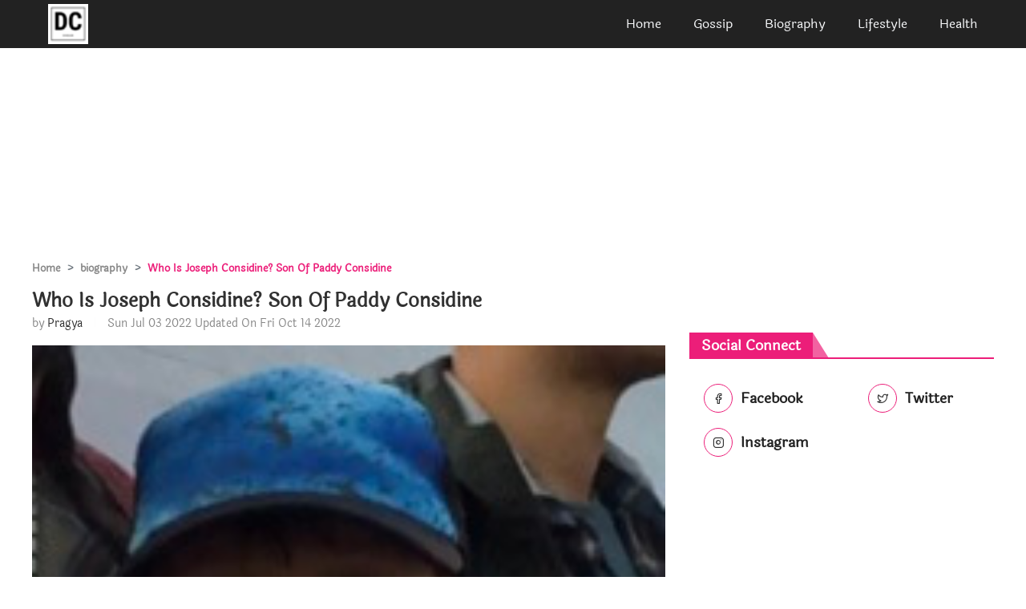

--- FILE ---
content_type: text/html; charset=utf-8
request_url: https://doveclove.com/joseph-considine
body_size: 16427
content:
<!DOCTYPE html>
<html lang="en">

<head>
    
    <meta charset="UTF-8">
    <meta name="viewport" content="width=device-width, initial-scale=1.0">
    <title>Who Is Joseph Considine? Paddy Considine Son </title>
    <meta name="description" content="Joseph Considine is the son of English actor, screenwriter, and director, Paddy Considine. Her mother’s name is Shelley Insley.">
    <meta name="article:author" content="Pragya">
  <meta name="article:published_time" content="2022-07-03T05:05:00.000Z">
  <meta property="og:site_name" content="Doveclove">
  <meta property="og:type" content="biography">
  <meta property="og:title" content="Who Is Joseph Considine? Son Of Paddy Considine ">
  <meta property="og:article:published_time" content="2022-07-03T05:05:00.000Z">
  <meta property="og:description" content="Joseph Considine is the son of English actor, screenwriter, and director, Paddy Considine. Her mother’s name is Shelley Insley.">
  
  <meta property="og:image" content="https://doveclove.com/uploads/biography/2022/10/14/Joseph Considine-1665765148623.jpg">
  
  <meta property="og:image:alt" content="Who Is Joseph Considine? Son Of Paddy Considine ">
  
  <meta property="twitter:title" content="Who Is Joseph Considine? Son Of Paddy Considine ">
  
  
  <meta property="twitter:description" content="Joseph Considine is the son of English actor, screenwriter, and director, Paddy Considine. Her mother’s name is Shelley Insley.">
  
  <meta property="twitter:domain" content="Doveclove">
  
  <meta property="twitter:image" content="https://doveclove.com/uploads/biography/2022/10/14/Joseph Considine-1665765148623.jpg">
  
  
      <link href="https://doveclove.com/joseph-considine" rel="canonical">

    
<!-- Google Tag Manager -->
<script>(function(w,d,s,l,i){w[l]=w[l]||[];w[l].push({'gtm.start':
new Date().getTime(),event:'gtm.js'});var f=d.getElementsByTagName(s)[0],
j=d.createElement(s),dl=l!='dataLayer'?'&l='+l:'';j.async=true;j.src=
'https://www.googletagmanager.com/gtm.js?id='+i+dl;f.parentNode.insertBefore(j,f);
})(window,document,'script','dataLayer','GTM-N9GFSZN');</script>
<!-- End Google Tag Manager -->

<meta name="binam2" content="cool2" />
<!-- Global site tag (gtag.js) - Google Analytics -->
<script async src="https://www.googletagmanager.com/gtag/js?id=UA-174234108-1"></script>
<script>
  window.dataLayer = window.dataLayer || [];
  function gtag(){dataLayer.push(arguments);}
  gtag('js', new Date());

  gtag('config', 'UA-174234108-1');
</script>




<meta name="google-site-verification" content="GNE_w-s_5tppbIzrtCHAKfMDhgrsCn7M5Se_SH8IJhw" />
<!-- Hotjar Tracking Code for doveclove.com -->
<script>
    (function(h,o,t,j,a,r){
        h.hj=h.hj||function(){(h.hj.q=h.hj.q||[]).push(arguments)};
        h._hjSettings={hjid:2241494,hjsv:6};
        a=o.getElementsByTagName('head')[0];
        r=o.createElement('script');r.async=1;
        r.src=t+h._hjSettings.hjid+j+h._hjSettings.hjsv;
        a.appendChild(r);
    })(window,document,'https://static.hotjar.com/c/hotjar-','.js?sv=');
</script>

<script data-ad-client="ca-pub-4869880124687829" async src="https://pagead2.googlesyndication.com/pagead/js/adsbygoogle.js"></script>






<script data-cfasync="false" type="text/javascript">(function(w, d) { var s = d.createElement('script'); s.src = '//cdn.adpushup.com/43336/adpushup.js'; s.crossOrigin='anonymous'; s.type = 'text/javascript'; s.async = true; (d.getElementsByTagName('head')[0] || d.getElementsByTagName('body')[0]).appendChild(s); w.adpushup = w.adpushup || {que:[]}; })(window, document);</script>

<!--    
    <link rel="stylesheet" href="/src/css/bootstrap.min.css">
    <link rel="stylesheet" href="/src/css/feather.css">
    <link rel="stylesheet" href="/src/css/style.css"> -->
   <style>
       @charset "UTF-8";.btn,.btn-group{vertical-align:middle}figcaption,figure,footer,header,main,nav,section{display:block}.alert{position:relative;padding:.75rem 1.25rem;margin-bottom:1rem;border:1px solid transparent;border-radius:.25rem}.alert-heading{color:inherit}.alert-link{font-weight:700}@media (min-width:768px){.my-md-0{margin-top:0!important}.mb-md-0,.my-md-0{margin-bottom:0!important}.my-md-1{margin-top:.25rem!important}.mb-md-1,.my-md-1{margin-bottom:.25rem!important}.my-md-2{margin-top:.5rem!important}.mb-md-2,.my-md-2{margin-bottom:.5rem!important}.my-md-3{margin-top:1rem!important}.mb-md-3,.my-md-3{margin-bottom:1rem!important}.my-md-4{margin-top:1.5rem!important}.mb-md-4,.my-md-4{margin-bottom:1.5rem!important}.my-md-5{margin-top:3rem!important}.mb-md-5,.my-md-5{margin-bottom:3rem!important}.p-md-0{padding:0!important}.pb-md-0{padding-bottom:0!important}.p-md-1{padding:.25rem!important}.pb-md-1{padding-bottom:.25rem!important}.p-md-2{padding:.5rem!important}.pb-md-2{padding-bottom:.5rem!important}.p-md-3{padding:1rem!important}.pb-md-3{padding-bottom:1rem!important}.p-md-4{padding:1.5rem!important}.pb-md-4{padding-bottom:1.5rem!important}.p-md-5{padding:3rem!important}.pb-md-5{padding-bottom:3rem!important}}@media (min-width:992px){.my-lg-0{margin-top:0!important}.mb-lg-0,.my-lg-0{margin-bottom:0!important}.my-lg-1{margin-top:.25rem!important}.mb-lg-1,.my-lg-1{margin-bottom:.25rem!important}.my-lg-2{margin-top:.5rem!important}.mb-lg-2,.my-lg-2{margin-bottom:.5rem!important}.my-lg-3{margin-top:1rem!important}.mb-lg-3,.my-lg-3{margin-bottom:1rem!important}.my-lg-4{margin-top:1.5rem!important}.mb-lg-4,.my-lg-4{margin-bottom:1.5rem!important}.my-lg-5{margin-top:3rem!important}.mb-lg-5,.my-lg-5{margin-bottom:3rem!important}.p-lg-0{padding:0!important}.pb-lg-0{padding-bottom:0!important}.p-lg-1{padding:.25rem!important}.pb-lg-1{padding-bottom:.25rem!important}.p-lg-2{padding:.5rem!important}.pb-lg-2{padding-bottom:.5rem!important}.p-lg-3{padding:1rem!important}.pb-lg-3{padding-bottom:1rem!important}.p-lg-4{padding:1.5rem!important}.pb-lg-4{padding-bottom:1.5rem!important}.p-lg-5{padding:3rem!important}.pb-lg-5{padding-bottom:3rem!important}}@font-face{font-family:Feather;src:url(fonts/Feather.ttf?sdxovp) format('truetype'),url(fonts/Feather.woff?sdxovp) format('woff'),url(fonts/Feather.svg?sdxovp#Feather) format('svg');font-weight:400;font-style:normal}.feather-share:before{content:"\e9c5"}.feather-share-2:before{content:"\e9c6"}@font-face{font-family:Laila;font-style:normal;font-weight:400;font-display:swap;src:local('Laila Regular'),local('Laila-Regular'),url(fonts/laila.woff2) format('woff2');unicode-range:U+0000-00FF,U+0131,U+0152-0153,U+02BB-02BC,U+02C6,U+02DA,U+02DC,U+2000-206F,U+2074,U+20AC,U+2122,U+2191,U+2193,U+2212,U+2215,U+FEFF,U+FFFD}.detail-bio .wrapper{margin-bottom:1rem}.detail-bio .wrapper .title-div{margin-top:.5rem}.detail-bio .wrapper .title-div .big-title{font-size:18px!important;font-weight:500!important;line-height:25px!important;color:#313131!important;margin:0!important}.detail-bio .wrapper .author-div .date,.detail-bio .wrapper .author-div .line,.detail-bio .wrapper .author-div .line .author{font-size:14px!important;line-height:16px!important;font-weight:400!important}.detail-bio .wrapper .title-div .big-title:hover{color:#ec1e79!important}.detail-bio .wrapper .author-div .line{color:#888!important}.detail-bio .wrapper .author-div .line .author{color:#313131!important;cursor:pointer}.detail-bio .wrapper .author-div .line .author:hover{color:#ec1e79!important}.detail-bio .wrapper .author-div .date{color:#888!important}.detail-bio .left .main-image img{width:100%!important}.detail-bio .left .contents{background-color:#f8f9fb!important;border:1px solid #ec1e79!important;padding:1rem}.detail-bio .left .contents ul li{list-style-type:circle}.detail-bio .left .contents ul li a{font-size:16px!important;font-weight:400!important;line-height:27px!important;color:#313131!important}.detail-bio .left .contents ul li a:hover{color:#ec1e79!important}.detail-bio .left .small-title{font-size:18px!important;font-weight:500!important;line-height:25px!important;color:#313131!important}.detail-bio .left .details p,.detail-bio .left .small-para{font-size:16px!important;font-weight:400!important;line-height:27px!important;color:#313131!important}.detail-bio .left .details .image{text-align:center}.detail-bio .left .details .image img{width:80%}.detail-bio .right .social .btn{font-size:18px!important;font-weight:700!important;line-height:22px!important;color:#222!important}.detail-bio .right .social .btn i{width:36px;height:36px;line-height:34px;background:0 0;color:#313131!important;border:1px solid #ec1e79!important;border-radius:50%;-webkit-border-radius:50%;-moz-border-radius:50%;margin:0 5px 5px;display:inline-block;font-size:14px;-webkit-transition:all .2s ease-in-out;transition:all .2s ease-in-out;text-align:center}.detail-bio .right .social .btn:hover i{background-color:#ec1e79!important;color:#fff!important}.detail-bio .right .subscribe .single{background-color:#ec1e79!important;padding:1rem;max-width:650px;margin:0 auto;text-align:center;position:relative;z-index:2}.detail-bio .right .subscribe .single h2{font-size:22px;color:#fff!important;text-transform:uppercase;margin-bottom:40px}.detail-bio .right .subscribe .single .form-control{height:50px;background:rgba(255,255,255,.6);color:#fff!important;border-color:transparent;border-radius:20px 0 0 20px}.detail-bio .right .subscribe .single .form-control:focus{-webkit-box-shadow:none;box-shadow:none;border-color:#243c4f}.detail-bio .right .subscribe .single .btn{min-height:50px;border-radius:0 20px 20px 0;background:#243c4f;color:#fff}.detail-bio .right .popular{margin:.5rem 0}.detail-bio .right .popular figure{margin:0}.detail-bio .right .popular figure img{width:100%;height:130px;-o-object-fit:cover;object-fit:cover}.detail-bio .right .popular .wrapper .title-div .small-title{font-size:16px!important;font-weight:700!important;line-height:20px;color:#313131!important;display:-webkit-box;text-overflow:ellipsis;-webkit-line-clamp:3;-webkit-box-orient:vertical;overflow:hidden;margin:0!important}button,hr,input{overflow:visible}.detail-bio .right .popular .wrapper .title-div .small-title:hover{color:#ec1e79!important}.detail-bio .right .popular .wrapper .author-div .date{font-size:14px!important;font-weight:400!important;line-height:16px!important;color:#888!important}.page-item.active .page-link{z-index:3;color:#fff;background-color:#007bff;border-color:#007bff}@media (min-width:768px){.mb-md-0{margin-bottom:0!important}.mb-md-1{margin-bottom:.25rem!important}.mb-md-2{margin-bottom:.5rem!important}.mb-md-3{margin-bottom:1rem!important}.mb-md-4{margin-bottom:1.5rem!important}.mb-md-5{margin-bottom:3rem!important}.p-md-0{padding:0!important}.p-md-1{padding:.25rem!important}.p-md-2{padding:.5rem!important}.p-md-3{padding:1rem!important}.p-md-4{padding:1.5rem!important}.p-md-5{padding:3rem!important}}@media (min-width:992px){.mb-lg-0{margin-bottom:0!important}.mb-lg-1{margin-bottom:.25rem!important}.mb-lg-2{margin-bottom:.5rem!important}.mb-lg-3{margin-bottom:1rem!important}.mb-lg-4{margin-bottom:1.5rem!important}.mb-lg-5{margin-bottom:3rem!important}.p-lg-0{padding:0!important}.p-lg-1{padding:.25rem!important}.p-lg-2{padding:.5rem!important}.p-lg-3{padding:1rem!important}.p-lg-4{padding:1.5rem!important}.p-lg-5{padding:3rem!important}}.btn:focus,.form-control:focus{box-shadow:0 0 0 .2rem rgba(0,123,255,.25)}.breadcrumb-item+.breadcrumb-item:hover::before,.btn-link,.btn:hover,.close:hover{text-decoration:none}@font-face{font-family:Feather;src:url(fonts/Feather.ttf?sdxovp) format('truetype'),url(fonts/Feather.woff?sdxovp) format('woff'),url(fonts/Feather.svg?sdxovp#Feather) format('svg');font-weight:400;font-style:normal}.feather-globe:before{content:"\e972"}@font-face{font-family:Laila;font-style:normal;font-weight:400;font-display:swap;src:local('Laila Regular'),local('Laila-Regular'),url(fonts/laila.woff2) format('woff2');unicode-range:U+0000-00FF,U+0131,U+0152-0153,U+02BB-02BC,U+02C6,U+02DA,U+02DC,U+2000-206F,U+2074,U+20AC,U+2122,U+2191,U+2193,U+2212,U+2215,U+FEFF,U+FFFD}hr,ol,ul{margin-bottom:1rem}.bg{background-image:url(../../images/bg.jpg);background-attachment:fixed;background-size:cover;background-position:bottom;background-repeat:no-repeat;width:100%}.bg .wrapper{background-color:rgba(0,0,0,.4);padding:2rem 0;display:-webkit-box;display:-ms-flexbox;display:flex;-webkit-box-orient:vertical;-webkit-box-direction:normal;-ms-flex-direction:column;flex-direction:column;-webkit-box-align:center;-ms-flex-align:center;align-items:center}.bg .wrapper .title{font-size:24px!important;font-weight:600!important;line-height:31px!important;color:#fff!important}.bg .wrapper .breadcrumb{background-color:transparent}.bg .wrapper .breadcrumb .breadcrumb-item{color:#ec1e79!important}.bg .wrapper .breadcrumb .breadcrumb-item a{color:#fff!important}.bg .wrapper .breadcrumb .active::before{content:'>';color:#fff!important;font-weight:900}.biography .container .heading{font-size:18px!important}.g-title{padding-top:.6rem}article,figcaption,figure,footer,header,main,nav,section{display:block}ol,ul{margin-top:0}ol ol,ol ul,ul ol,ul ul{margin-bottom:0}strong{font-weight:bolder}caption{padding-top:.75rem;padding-bottom:.75rem;color:#6c757d;text-align:left;caption-side:bottom}.btn,.input-group-text{font-weight:400;text-align:center}label{display:inline-block;margin-bottom:.5rem}button{border-radius:0;text-transform:none}button:focus{outline:dotted 1px;outline:-webkit-focus-ring-color auto 5px}button,input{margin:0;font-family:inherit;font-size:inherit;line-height:inherit}[type=button],[type=reset],[type=submit],button{-webkit-appearance:button}[type=button]:not(:disabled),[type=reset]:not(:disabled),[type=submit]:not(:disabled),button:not(:disabled){cursor:pointer}[type=button]::-moz-focus-inner,[type=reset]::-moz-focus-inner,[type=submit]::-moz-focus-inner,button::-moz-focus-inner{padding:0;border-style:none}input[type=checkbox],input[type=radio]{box-sizing:border-box;padding:0}input[type=date],input[type=datetime-local],input[type=month],input[type=time]{-webkit-appearance:listbox}hr{box-sizing:content-box;height:0;margin-top:1rem;border:0;border-top:1px solid rgba(0,0,0,.1)}.figure-caption{font-size:90%;color:#6c757d}.container-lg,.container-md{width:100%;padding-right:15px;padding-left:15px;margin-right:auto;margin-left:auto}@media (min-width:768px){.container,.container-md{max-width:720px}}@media (min-width:992px){.container,.container-lg,.container-md{max-width:960px}}@media (min-width:1200px){.container,.container-lg,.container-md{max-width:1140px}}.row{display:-ms-flexbox;display:flex;-ms-flex-wrap:wrap;flex-wrap:wrap;margin-right:-15px;margin-left:-15px}.col,.col-1,.col-10,.col-11,.col-12,.col-2,.col-3,.col-4,.col-5,.col-6,.col-7,.col-8,.col-9,.col-lg,.col-lg-1,.col-lg-10,.col-lg-11,.col-lg-12,.col-lg-2,.col-lg-3,.col-lg-4,.col-lg-5,.col-lg-6,.col-lg-7,.col-lg-8,.col-lg-9,.col-md,.col-md-1,.col-md-10,.col-md-11,.col-md-12,.col-md-2,.col-md-3,.col-md-4,.col-md-5,.col-md-6,.col-md-7,.col-md-8,.col-md-9{position:relative;width:100%;padding-right:15px;padding-left:15px}.col{-ms-flex-preferred-size:0;flex-basis:0;-ms-flex-positive:1;flex-grow:1;max-width:100%}.col-1{-ms-flex:0 0 8.333333%;flex:0 0 8.333333%;max-width:8.333333%}.col-2{-ms-flex:0 0 16.666667%;flex:0 0 16.666667%;max-width:16.666667%}.col-3{-ms-flex:0 0 25%;flex:0 0 25%;max-width:25%}.col-4{-ms-flex:0 0 33.333333%;flex:0 0 33.333333%;max-width:33.333333%}.col-5{-ms-flex:0 0 41.666667%;flex:0 0 41.666667%;max-width:41.666667%}.col-6{-ms-flex:0 0 50%;flex:0 0 50%;max-width:50%}.col-7{-ms-flex:0 0 58.333333%;flex:0 0 58.333333%;max-width:58.333333%}.col-8{-ms-flex:0 0 66.666667%;flex:0 0 66.666667%;max-width:66.666667%}.col-9{-ms-flex:0 0 75%;flex:0 0 75%;max-width:75%}.col-10{-ms-flex:0 0 83.333333%;flex:0 0 83.333333%;max-width:83.333333%}.col-11{-ms-flex:0 0 91.666667%;flex:0 0 91.666667%;max-width:91.666667%}.col-12{-ms-flex:0 0 100%;flex:0 0 100%;max-width:100%}@media (min-width:768px){.col-md{-ms-flex-preferred-size:0;flex-basis:0;-ms-flex-positive:1;flex-grow:1;max-width:100%}.col-md-1{-ms-flex:0 0 8.333333%;flex:0 0 8.333333%;max-width:8.333333%}.col-md-2{-ms-flex:0 0 16.666667%;flex:0 0 16.666667%;max-width:16.666667%}.col-md-3{-ms-flex:0 0 25%;flex:0 0 25%;max-width:25%}.col-md-4{-ms-flex:0 0 33.333333%;flex:0 0 33.333333%;max-width:33.333333%}.col-md-5{-ms-flex:0 0 41.666667%;flex:0 0 41.666667%;max-width:41.666667%}.col-md-6{-ms-flex:0 0 50%;flex:0 0 50%;max-width:50%}.col-md-7{-ms-flex:0 0 58.333333%;flex:0 0 58.333333%;max-width:58.333333%}.col-md-8{-ms-flex:0 0 66.666667%;flex:0 0 66.666667%;max-width:66.666667%}.col-md-9{-ms-flex:0 0 75%;flex:0 0 75%;max-width:75%}.col-md-10{-ms-flex:0 0 83.333333%;flex:0 0 83.333333%;max-width:83.333333%}.col-md-11{-ms-flex:0 0 91.666667%;flex:0 0 91.666667%;max-width:91.666667%}.col-md-12{-ms-flex:0 0 100%;flex:0 0 100%;max-width:100%}}@media (min-width:992px){.col-lg{-ms-flex-preferred-size:0;flex-basis:0;-ms-flex-positive:1;flex-grow:1;max-width:100%}.col-lg-1{-ms-flex:0 0 8.333333%;flex:0 0 8.333333%;max-width:8.333333%}.col-lg-2{-ms-flex:0 0 16.666667%;flex:0 0 16.666667%;max-width:16.666667%}.col-lg-3{-ms-flex:0 0 25%;flex:0 0 25%;max-width:25%}.col-lg-4{-ms-flex:0 0 33.333333%;flex:0 0 33.333333%;max-width:33.333333%}.col-lg-5{-ms-flex:0 0 41.666667%;flex:0 0 41.666667%;max-width:41.666667%}.col-lg-6{-ms-flex:0 0 50%;flex:0 0 50%;max-width:50%}.col-lg-7{-ms-flex:0 0 58.333333%;flex:0 0 58.333333%;max-width:58.333333%}.col-lg-8{-ms-flex:0 0 66.666667%;flex:0 0 66.666667%;max-width:66.666667%}.col-lg-9{-ms-flex:0 0 75%;flex:0 0 75%;max-width:75%}.col-lg-10{-ms-flex:0 0 83.333333%;flex:0 0 83.333333%;max-width:83.333333%}.col-lg-11{-ms-flex:0 0 91.666667%;flex:0 0 91.666667%;max-width:91.666667%}.col-lg-12{-ms-flex:0 0 100%;flex:0 0 100%;max-width:100%}}.form-control{display:block;width:100%;height:calc(1.5em + .75rem + 2px);padding:.375rem .75rem;font-size:1rem;font-weight:400;line-height:1.5;color:#495057;background-color:#fff;background-clip:padding-box;border:1px solid #ced4da;border-radius:.25rem;transition:border-color .15s ease-in-out,box-shadow .15s ease-in-out}.form-control-lg,.input-group-lg>.form-control:not(textarea){height:calc(1.5em + 1rem + 2px)}@media (prefers-reduced-motion:reduce){.form-control{transition:none}}.form-control::-ms-expand{background-color:transparent;border:0}.form-control:-moz-focusring{color:transparent;text-shadow:0 0 0 #495057}.form-control:focus{color:#495057;background-color:#fff;border-color:#80bdff;outline:0}.form-control::-webkit-input-placeholder{color:#6c757d;opacity:1}.form-control::-moz-placeholder{color:#6c757d;opacity:1}.form-control:-ms-input-placeholder{color:#6c757d;opacity:1}.form-control::-ms-input-placeholder{color:#6c757d;opacity:1}.form-control::placeholder{color:#6c757d;opacity:1}.form-control:disabled,.form-control[readonly]{background-color:#e9ecef;opacity:1}.col-form-label{padding-top:calc(.375rem + 1px);padding-bottom:calc(.375rem + 1px);margin-bottom:0;font-size:inherit;line-height:1.5}.col-form-label-lg{padding-top:calc(.5rem + 1px);padding-bottom:calc(.5rem + 1px);font-size:1.25rem;line-height:1.5}.form-control-lg{padding:.5rem 1rem;font-size:1.25rem;line-height:1.5;border-radius:.3rem}.form-group{margin-bottom:1rem}.form-text{display:block;margin-top:.25rem}.form-row{display:-ms-flexbox;display:flex;-ms-flex-wrap:wrap;flex-wrap:wrap;margin-right:-5px;margin-left:-5px}.btn-group>.btn-group:not(:first-child),.btn-group>.btn:not(:first-child),.input-group>.form-control+.form-control{margin-left:-1px}.form-row>.col,.form-row>[class*=col-]{padding-right:5px;padding-left:5px}.btn{display:inline-block;color:#212529;cursor:pointer;-webkit-user-select:none;-moz-user-select:none;-ms-user-select:none;user-select:none;background-color:transparent;border:1px solid transparent;padding:.375rem .75rem;font-size:1rem;line-height:1.5;border-radius:.25rem;transition:color .15s ease-in-out,background-color .15s ease-in-out,border-color .15s ease-in-out,box-shadow .15s ease-in-out}@media (prefers-reduced-motion:reduce){.btn{transition:none}}.btn:hover{color:#212529}.btn:focus{outline:0}.btn:disabled{opacity:.65}.btn-link{font-weight:400;color:#007bff}.btn-link:hover{color:#0056b3;text-decoration:underline}.btn-link:focus{text-decoration:underline;box-shadow:none}.btn-link:disabled{color:#6c757d;pointer-events:none}.btn-group-lg>.btn,.btn-lg{padding:.5rem 1rem;font-size:1.25rem;line-height:1.5;border-radius:.3rem}.btn-group>.btn-group:not(:last-child)>.btn,.btn-group>.btn:not(:last-child):not(.dropdown-toggle),.input-group>.form-control:not(:last-child){border-top-right-radius:0;border-bottom-right-radius:0}.btn-group>.btn-group:not(:first-child)>.btn,.btn-group>.btn:not(:first-child),.input-group>.form-control:not(:first-child){border-top-left-radius:0;border-bottom-left-radius:0}.btn-group{position:relative;display:-ms-inline-flexbox;display:inline-flex}.btn-group>.btn{position:relative;-ms-flex:1 1 auto;flex:1 1 auto}.btn-group>.btn.active,.btn-group>.btn:active,.btn-group>.btn:focus,.btn-group>.btn:hover{z-index:1}.btn-group-toggle>.btn,.btn-group-toggle>.btn-group>.btn{margin-bottom:0}.btn-group-toggle>.btn input[type=checkbox],.btn-group-toggle>.btn input[type=radio],.btn-group-toggle>.btn-group>.btn input[type=checkbox],.btn-group-toggle>.btn-group>.btn input[type=radio]{position:absolute;clip:rect(0,0,0,0);pointer-events:none}.input-group{position:relative;display:-ms-flexbox;display:flex;-ms-flex-wrap:wrap;flex-wrap:wrap;-ms-flex-align:stretch;align-items:stretch;width:100%}.input-group>.form-control{position:relative;-ms-flex:1 1 0%;flex:1 1 0%;min-width:0;margin-bottom:0}.input-group>.form-control:focus{z-index:3}.input-group-text{display:-ms-flexbox;display:flex;-ms-flex-align:center;align-items:center;padding:.375rem .75rem;margin-bottom:0;font-size:1rem;line-height:1.5;color:#495057;white-space:nowrap;background-color:#e9ecef;border:1px solid #ced4da;border-radius:.25rem}.breadcrumb,.nav{-ms-flex-wrap:wrap;list-style:none}.input-group-text input[type=checkbox],.input-group-text input[type=radio]{margin-top:0}.input-group-lg>.form-control{padding:.5rem 1rem;font-size:1.25rem;line-height:1.5;border-radius:.3rem}.breadcrumb{display:-ms-flexbox;display:flex;flex-wrap:wrap;margin-bottom:1rem;border-radius:.25rem}.breadcrumb-item+.breadcrumb-item{padding-left:.5rem}.breadcrumb-item+.breadcrumb-item::before{display:inline-block;padding-right:.5rem;color:#6c757d;content:">"}.breadcrumb-item.active{color:#6c757d}.list-group{display:-ms-flexbox;display:flex;-ms-flex-direction:column;flex-direction:column;padding-left:0;margin-bottom:0}.list-group-item{position:relative;display:block;padding:.75rem 1.25rem;background-color:#fff;border:1px solid rgba(0,0,0,.125)}.list-group-item:first-child{border-top-left-radius:.25rem;border-top-right-radius:.25rem}.list-group-item:last-child{border-bottom-right-radius:.25rem;border-bottom-left-radius:.25rem}.list-group-item:disabled{color:#6c757d;pointer-events:none;background-color:#fff}.list-group-item.active{z-index:2;color:#fff;background-color:#007bff;border-color:#007bff}#nav-toggle.active span,.breadcrumb,button.close{background-color:transparent}.list-group-item+.list-group-item{border-top-width:0}.list-group-item+.list-group-item.active{margin-top:-1px;border-top-width:1px}.close{float:right;font-size:1.5rem;font-weight:700;line-height:1;color:#000;text-shadow:0 1px 0 #fff;opacity:.5}.breadcrumb .breadcrumb-item,.breadcrumb .breadcrumb-item a{font-size:13px!important;font-weight:600!important;line-height:18px!important}.close:hover{color:#000}.close:not(:disabled):not(.disabled):focus,.close:not(:disabled):not(.disabled):hover{opacity:.75}button.close{padding:0;border:0;-webkit-appearance:none;-moz-appearance:none;appearance:none}.align-top{vertical-align:top!important}.align-text-top{vertical-align:text-top!important}.align-content-center{-ms-flex-line-pack:center!important;align-content:center!important}.page-link,.post .left .related-post .image{position:relative}.w-25{width:25%!important}.w-50{width:50%!important}.w-75{width:75%!important}.w-100{width:100%!important}.my-0{margin-top:0!important}.mb-0,.my-0{margin-bottom:0!important}.my-1{margin-top:.25rem!important}.mb-1,.my-1{margin-bottom:.25rem!important}.my-2{margin-top:.5rem!important}.mb-2,.my-2{margin-bottom:.5rem!important}.my-3{margin-top:1rem!important}.mb-3,.my-3{margin-bottom:1rem!important}.my-4{margin-top:1.5rem!important}.mb-4,.my-4{margin-bottom:1.5rem!important}.my-5{margin-top:3rem!important}.mb-5,.my-5{margin-bottom:3rem!important}.pb-0{padding-bottom:0!important}.pb-1{padding-bottom:.25rem!important}.pb-2{padding-bottom:.5rem!important}.pb-3{padding-bottom:1rem!important}.pb-4{padding-bottom:1.5rem!important}.pb-5{padding-bottom:3rem!important}.text-wrap{white-space:normal!important}.text-left{text-align:left!important}.text-right{text-align:right!important}.text-center{text-align:center!important}@media (min-width:768px){.align-content-md-center{-ms-flex-line-pack:center!important;align-content:center!important}.m-md-0{margin:0!important}.my-md-0{margin-top:0!important}.mr-md-0{margin-right:0!important}.mb-md-0,.my-md-0{margin-bottom:0!important}.m-md-1{margin:.25rem!important}.my-md-1{margin-top:.25rem!important}.mr-md-1{margin-right:.25rem!important}.mb-md-1,.my-md-1{margin-bottom:.25rem!important}.m-md-2{margin:.5rem!important}.my-md-2{margin-top:.5rem!important}.mr-md-2{margin-right:.5rem!important}.mb-md-2,.my-md-2{margin-bottom:.5rem!important}.m-md-3{margin:1rem!important}.my-md-3{margin-top:1rem!important}.mr-md-3{margin-right:1rem!important}.mb-md-3,.my-md-3{margin-bottom:1rem!important}.m-md-4{margin:1.5rem!important}.my-md-4{margin-top:1.5rem!important}.mr-md-4{margin-right:1.5rem!important}.mb-md-4,.my-md-4{margin-bottom:1.5rem!important}.m-md-5{margin:3rem!important}.my-md-5{margin-top:3rem!important}.mr-md-5{margin-right:3rem!important}.mb-md-5,.my-md-5{margin-bottom:3rem!important}.p-md-0{padding:0!important}.pb-md-0{padding-bottom:0!important}.p-md-1{padding:.25rem!important}.pb-md-1{padding-bottom:.25rem!important}.p-md-2{padding:.5rem!important}.pb-md-2{padding-bottom:.5rem!important}.p-md-3{padding:1rem!important}.pb-md-3{padding-bottom:1rem!important}.p-md-4{padding:1.5rem!important}.pb-md-4{padding-bottom:1.5rem!important}.p-md-5{padding:3rem!important}.pb-md-5{padding-bottom:3rem!important}.text-md-left{text-align:left!important}.text-md-right{text-align:right!important}.text-md-center{text-align:center!important}}@media (min-width:992px){.align-content-lg-center{-ms-flex-line-pack:center!important;align-content:center!important}.m-lg-0{margin:0!important}.my-lg-0{margin-top:0!important}.mr-lg-0{margin-right:0!important}.mb-lg-0,.my-lg-0{margin-bottom:0!important}.m-lg-1{margin:.25rem!important}.my-lg-1{margin-top:.25rem!important}.mr-lg-1{margin-right:.25rem!important}.mb-lg-1,.my-lg-1{margin-bottom:.25rem!important}.m-lg-2{margin:.5rem!important}.my-lg-2{margin-top:.5rem!important}.mr-lg-2{margin-right:.5rem!important}.mb-lg-2,.my-lg-2{margin-bottom:.5rem!important}.m-lg-3{margin:1rem!important}.my-lg-3{margin-top:1rem!important}.mr-lg-3{margin-right:1rem!important}.mb-lg-3,.my-lg-3{margin-bottom:1rem!important}.m-lg-4{margin:1.5rem!important}.my-lg-4{margin-top:1.5rem!important}.mr-lg-4{margin-right:1.5rem!important}.mb-lg-4,.my-lg-4{margin-bottom:1.5rem!important}.m-lg-5{margin:3rem!important}.my-lg-5{margin-top:3rem!important}.mr-lg-5{margin-right:3rem!important}.mb-lg-5,.my-lg-5{margin-bottom:3rem!important}.p-lg-0{padding:0!important}.pb-lg-0{padding-bottom:0!important}.p-lg-1{padding:.25rem!important}.pb-lg-1{padding-bottom:.25rem!important}.p-lg-2{padding:.5rem!important}.pb-lg-2{padding-bottom:.5rem!important}.p-lg-3{padding:1rem!important}.pb-lg-3{padding-bottom:1rem!important}.p-lg-4{padding:1.5rem!important}.pb-lg-4{padding-bottom:1.5rem!important}.p-lg-5{padding:3rem!important}.pb-lg-5{padding-bottom:3rem!important}.text-lg-left{text-align:left!important}.text-lg-right{text-align:right!important}.text-lg-center{text-align:center!important}}.text-body{color:#212529!important}@font-face{font-family:Feather;src:url(fonts/Feather.ttf?sdxovp) format('truetype'),url(fonts/Feather.woff?sdxovp) format('woff'),url(fonts/Feather.svg?sdxovp#Feather) format('svg');font-weight:400;font-style:normal}.feather-align-center:before{content:"\e905"}.feather-align-left:before{content:"\e907"}.feather-align-right:before{content:"\e908"}.feather-log-in:before{content:"\e988"}.feather-tag:before{content:"\e9db"}.feather-target:before{content:"\e9dc"}@font-face{font-family:Laila;font-style:normal;font-weight:400;font-display:swap;src:local('Laila Regular'),local('Laila-Regular'),url(fonts/laila.woff2) format('woff2');unicode-range:U+0000-00FF,U+0131,U+0152-0153,U+02BB-02BC,U+02C6,U+02DA,U+02DC,U+2000-206F,U+2074,U+20AC,U+2122,U+2191,U+2193,U+2212,U+2215,U+FEFF,U+FFFD}.breadcrumb{margin:1rem 0;padding:0}.breadcrumb .breadcrumb-item+.breadcrumb-item::before{content:">"}.breadcrumb .breadcrumb-item{color:#ec1e79!important}.breadcrumb .breadcrumb-item a{color:#888!important}.breadcrumb .breadcrumb-item a:hover,.main .figure .text{color:#ec1e79!important}.line::after{content:"";display:inline-block;margin:0 11px 0 15px;width:0;height:12px;border-left:1px solid #f8f9fb!important;opacity:.5}#nav-toggle.active span:after,#nav-toggle.active span:before{top:0}#nav-toggle.active span:before{-webkit-transform:rotate(45deg);transform:rotate(45deg)}#nav-toggle.active span:after{-webkit-transform:rotate(-45deg);transform:rotate(-45deg)}.main .figure .text{font-size:150px;font-weight:700;display:-webkit-box;display:-ms-flexbox;display:flex;-webkit-box-align:center;-ms-flex-align:center;align-items:center;-webkit-box-pack:center;-ms-flex-pack:center;justify-content:center;text-shadow:-2px 4px 2px rgba(0,0,0,.5)}.main .figure .button .btn{font-size:12px!important;font-weight:500!important;line-height:12px!important;color:#fff!important;border:1px solid #ec1e79!important;padding:10px 15px;background-color:#ec1e79!important}.main .figure .button .btn:hover{-webkit-box-shadow:-2px 4px 2px rgba(0,0,0,.5);box-shadow:-2px 4px 2px rgba(0,0,0,.5)}.top-wrap .wrapper .title-div{margin-top:.5rem}.top-wrap .wrapper .title-div .big-title{font-size:24px!important;font-weight:600!important;line-height:31px!important;color:#313131!important;margin:0!important;-webkit-transition:.2s ease;transition:.2s ease}.top-wrap .wrapper .author-div .date,.top-wrap .wrapper .author-div .line,.top-wrap .wrapper .author-div .line .author{font-size:14px!important;font-weight:400!important;line-height:16px!important}.top-wrap .wrapper .title-div .big-title:hover{color:#ec1e79!important}.top-wrap .wrapper .author-div .line{color:#888!important}.top-wrap .wrapper .author-div .line .author{color:#313131!important;cursor:pointer;-webkit-transition:.2s ease;transition:.2s ease}.top-wrap .wrapper .author-div .line .author:hover{color:#ec1e79!important}.top-wrap .wrapper .author-div .date{color:#888!important}.post .left .details .title h3{font-size:18px!important;font-weight:700!important;line-height:22px!important;color:#222!important}.post .left .details p{font-size:16px!important;font-weight:400!important;line-height:27px!important;color:#313131!important}.post .left .tags a{text-transform:uppercase;color:#888!important;padding:6px 12px 5px;margin-right:8px;margin-bottom:8px;display:inline-block;font-size:12px!important;font-weight:500!important;background:0 0;border:1px solid #dedede;transition:all .3s;-webkit-transition:all .3s;-moz-transition:all .3s;outline:0}.post .left .tags a:hover{color:#fff!important;background-color:#ec1e79!important;border-color:#ec1e79!important}.post .left .related-post .image .wrapper .category-div{position:absolute;top:5px;left:5px}.post .left .related-post .image .wrapper .category-div .category{font-size:16px!important;font-weight:400!important;line-height:32px!important;padding:2px 3px;color:#fff!important;border-radius:4px;-webkit-transition:.2s ease-in-out;transition:.2s ease-in-out;background-color:#ec1e79!important}.post .left .related-post .image .wrapper .title-div{margin-top:.5rem}.post .left .related-post .image .wrapper .title-div .small-title{font-size:16px!important;font-weight:700!important;line-height:20px;color:#313131!important;display:-webkit-box;text-overflow:ellipsis;-webkit-line-clamp:2;-webkit-box-orient:vertical;overflow:hidden;margin:0!important}.post .left .related-post .image .wrapper .title-div .small-title:hover{color:#ec1e79!important}.post .left .related-post .image .wrapper .author-div .line{font-size:14px!important;font-weight:400!important;line-height:16px!important;color:#888!important}.post .left .related-post .image .wrapper .author-div .line .author{font-size:14px!important;font-weight:400!important;line-height:16px!important;color:#313131!important;cursor:pointer}.post .left .related-post .image .wrapper .author-div .line .author:hover{color:#ec1e79!important}.post .left .related-post .image .wrapper .author-div .date{font-size:14px!important;font-weight:400!important;line-height:16px!important;color:#888!important}.post .left .contact form .form-group label{font-size:18px!important;font-weight:500!important;line-height:25px!important;color:#313131!important}.post .left .contact form .form-group .btn{font-size:13px!important;font-weight:600!important;color:#fff!important;background-color:#ec1e79!important;text-transform:uppercase}.post .right .social .btn{font-size:18px!important;font-weight:700!important;line-height:22px!important;color:#222!important}.post .right .social .btn i{width:36px;height:36px;line-height:34px;background:0 0;color:#313131!important;border:1px solid #ec1e79!important;border-radius:50%;-webkit-border-radius:50%;-moz-border-radius:50%;margin:0 5px 5px;display:inline-block;font-size:14px;-webkit-transition:all .2s ease-in-out;transition:all .2s ease-in-out;text-align:center}.container,.container-lg{width:100%}.post .right .social .btn:hover i{background-color:#ec1e79!important;color:#fff!important}.post .right .subscribe .single{background-color:#ec1e79!important;padding:1rem;max-width:650px;margin:0 auto;text-align:center;position:relative;z-index:2}.post .right .subscribe .single h2{font-size:22px;color:#fff!important;text-transform:uppercase;margin-bottom:40px}.post .right .subscribe .single .form-control{height:50px;background:rgba(255,255,255,.6);color:#fff!important;border-color:transparent;border-radius:20px 0 0 20px}.post .right .subscribe .single .form-control:focus{-webkit-box-shadow:none;box-shadow:none;border-color:#243c4f}.post .right .subscribe .single .btn{min-height:50px;border-radius:0 20px 20px 0;background:#243c4f;color:#fff}.post .right .popular .wrapper .author-div .date{font-size:14px!important;font-weight:400!important;line-height:16px!important;color:#888!important}:root{--blue:#007bff;--indigo:#6610f2;--purple:#6f42c1;--pink:#e83e8c;--red:#dc3545;--orange:#fd7e14;--yellow:#ffc107;--green:#28a745;--teal:#20c997;--cyan:#17a2b8;--white:#fff;--gray:#6c757d;--gray-dark:#343a40;--primary:#007bff;--secondary:#6c757d;--success:#28a745;--info:#17a2b8;--warning:#ffc107;--danger:#dc3545;--light:#f8f9fa;--dark:#343a40;--breakpoint-xs:0;--breakpoint-sm:576px;--breakpoint-md:768px;--breakpoint-lg:992px;--breakpoint-xl:1200px;--font-family-sans-serif:-apple-system,BlinkMacSystemFont,"Segoe UI",Roboto,"Helvetica Neue",Arial,"Noto Sans",sans-serif,"Apple Color Emoji","Segoe UI Emoji","Segoe UI Symbol","Noto Color Emoji";--font-family-monospace:SFMono-Regular,Menlo,Monaco,Consolas,"Liberation Mono","Courier New",monospace}*,::after,::before{box-sizing:border-box}html{font-family:sans-serif;line-height:1.15;-webkit-text-size-adjust:100%;-webkit-tap-highlight-color:transparent}figure,footer,header,main,nav,section{display:block}body{font-size:1rem;font-weight:400;line-height:1.5;color:#212529;text-align:left;background-color:#fff}[tabindex="-1"]:focus:not(:focus-visible){outline:0!important}h1,h2,h3,h4,h5,h6{margin-top:0;margin-bottom:.5rem}p,ul{margin-top:0;margin-bottom:1rem}ul ul{margin-bottom:0}small{font-size:80%}a{color:#007bff;background-color:transparent}a:hover{color:#0056b3;text-decoration:underline}.nav-link:focus,.nav-link:hover,.page-link:hover{text-decoration:none}a:not([href]),a:not([href]):hover{color:inherit;text-decoration:none}figure{margin:0 0 1rem}img{vertical-align:middle;border-style:none}[type=button],[type=reset],[type=submit]{-webkit-appearance:button}[type=button]:not(:disabled),[type=reset]:not(:disabled),[type=submit]:not(:disabled){cursor:pointer}[type=button]::-moz-focus-inner,[type=reset]::-moz-focus-inner,[type=submit]::-moz-focus-inner{padding:0;border-style:none}.container,.container-lg{padding-right:15px;padding-left:15px;margin-right:auto;margin-left:auto}[type=number]::-webkit-inner-spin-button,[type=number]::-webkit-outer-spin-button{height:auto}[type=search]{outline-offset:-2px;-webkit-appearance:none}[type=search]::-webkit-search-decoration{-webkit-appearance:none}::-webkit-file-upload-button{font:inherit;-webkit-appearance:button}summary{display:list-item;cursor:pointer}[hidden]{display:none!important}.h1,.h2,.h3,.h4,.h5,.h6,h1,h2,h3,h4,h5,h6{margin-bottom:.5rem;font-weight:500;line-height:1.2}.h1,h1{font-size:2.5rem}.h2,h2{font-size:2rem}.h3,h3{font-size:1.75rem}.h4,h4{font-size:1.5rem}.h5,h5{font-size:1.25rem}.h6,h6{font-size:1rem}.lead{font-size:1.25rem;font-weight:300}.small,small{font-size:80%;font-weight:400}.figure{display:inline-block}.figure-img{margin-bottom:.5rem;line-height:1}@media (min-width:992px){.container{max-width:960px}}@media (min-width:1200px){.container{max-width:1140px}}@media (min-width:576px){.container{max-width:540px}}@media (min-width:768px){.container{max-width:720px}}@media (min-width:992px){.container,.container-lg{max-width:960px}}@media (min-width:1200px){.container,.container-lg{max-width:1140px}}.nav{display:-ms-flexbox;display:flex;flex-wrap:wrap;padding-left:0;margin-bottom:0}.nav-link{display:block;padding:.5rem 1rem}.page-link{display:block;padding:.5rem .75rem;margin-left:-1px;line-height:1.25;color:#007bff;background-color:#fff;border:1px solid #dee2e6}.page-link:hover{z-index:2;color:#0056b3;background-color:#e9ecef;border-color:#dee2e6}.page-link:focus{z-index:3;outline:0;box-shadow:0 0 0 .2rem rgba(0,123,255,.25)}.page-item:first-child .page-link{margin-left:0;border-top-left-radius:.25rem;border-bottom-left-radius:.25rem}.page-item:last-child .page-link{border-top-right-radius:.25rem;border-bottom-right-radius:.25rem}@-webkit-keyframes progress-bar-stripes{from{background-position:1rem 0}to{background-position:0 0}}@keyframes progress-bar-stripes{from{background-position:1rem 0}to{background-position:0 0}}.media{display:-ms-flexbox;display:flex;-ms-flex-align:start;align-items:flex-start}.media-body{-ms-flex:1;flex:1}@-webkit-keyframes spinner-border{to{-webkit-transform:rotate(360deg);transform:rotate(360deg)}}@keyframes spinner-border{to{-webkit-transform:rotate(360deg);transform:rotate(360deg)}}@-webkit-keyframes spinner-grow{0%{-webkit-transform:scale(0);transform:scale(0)}50%{opacity:1}}@keyframes spinner-grow{0%{-webkit-transform:scale(0);transform:scale(0)}50%{opacity:1}}.border{border:1px solid #dee2e6!important}.border-top{border-top:1px solid #dee2e6!important}.border-right{border-right:1px solid #dee2e6!important}.border-left{border-left:1px solid #dee2e6!important}.border-0{border:0!important}.border-top-0{border-top:0!important}.border-right-0{border-right:0!important}.border-left-0{border-left:0!important}@supports ((position:-webkit-sticky) or (position:sticky)){.sticky-top{position:-webkit-sticky;position:sticky;top:0;z-index:1020}}.title-border,.title-box-lg{position:relative}.h-25{height:25%!important}.h-50{height:50%!important}.h-75{height:75%!important}.h-100{height:100%!important}.m-0{margin:0!important}.mr-0{margin-right:0!important}.mb-0{margin-bottom:0!important}.m-1{margin:.25rem!important}.mr-1{margin-right:.25rem!important}.mb-1{margin-bottom:.25rem!important}.m-2{margin:.5rem!important}.mr-2{margin-right:.5rem!important}.mb-2{margin-bottom:.5rem!important}.m-3{margin:1rem!important}.mr-3{margin-right:1rem!important}.mb-3{margin-bottom:1rem!important}.m-4{margin:1.5rem!important}.mr-4{margin-right:1.5rem!important}.mb-4{margin-bottom:1.5rem!important}.m-5{margin:3rem!important}.mr-5{margin-right:3rem!important}.mb-5{margin-bottom:3rem!important}.p-0{padding:0!important}.p-1{padding:.25rem!important}.p-2{padding:.5rem!important}.p-3{padding:1rem!important}.p-4{padding:1.5rem!important}.p-5{padding:3rem!important}@media (min-width:992px){.m-lg-0{margin:0!important}.mr-lg-0{margin-right:0!important}.mb-lg-0{margin-bottom:0!important}.m-lg-1{margin:.25rem!important}.mr-lg-1{margin-right:.25rem!important}.mb-lg-1{margin-bottom:.25rem!important}.m-lg-2{margin:.5rem!important}.mr-lg-2{margin-right:.5rem!important}.mb-lg-2{margin-bottom:.5rem!important}.m-lg-3{margin:1rem!important}.mr-lg-3{margin-right:1rem!important}.mb-lg-3{margin-bottom:1rem!important}.m-lg-4{margin:1.5rem!important}.mr-lg-4{margin-right:1.5rem!important}.mb-lg-4{margin-bottom:1.5rem!important}.m-lg-5{margin:3rem!important}.mr-lg-5{margin-right:3rem!important}.mb-lg-5{margin-bottom:3rem!important}.p-lg-0{padding:0!important}.p-lg-1{padding:.25rem!important}.p-lg-2{padding:.5rem!important}.p-lg-3{padding:1rem!important}.p-lg-4{padding:1.5rem!important}.p-lg-5{padding:3rem!important}}@media print{*,::after,::before{text-shadow:none!important;box-shadow:none!important}a:not(.btn){text-decoration:underline}img{page-break-inside:avoid}h2,h3,p{orphans:3;widows:3}h2,h3{page-break-after:avoid}@page{size:a3}.container,body{min-width:992px!important}}@font-face{font-family:Feather;src:url(fonts/Feather.ttf?sdxovp) format('truetype'),url(fonts/Feather.woff?sdxovp) format('woff'),url(fonts/Feather.svg?sdxovp#Feather) format('svg');font-weight:400;font-style:normal}[class*=" feather-"],[class^=feather-]{font-family:feather!important;speak:none;font-style:normal;font-weight:400;font-variant:normal;text-transform:none;line-height:1;-webkit-font-smoothing:antialiased;-moz-osx-font-smoothing:grayscale}.feather-arrow-left:before{content:"\e910"}.feather-arrow-right:before{content:"\e912"}.feather-arrow-up:before{content:"\e914"}.feather-arrow-up-left:before{content:"\e916"}.feather-arrow-up-right:before{content:"\e917"}.feather-box:before{content:"\e925"}.feather-copy:before{content:"\e944"}.feather-facebook:before{content:"\e95e"}.feather-feather:before{content:"\e960"}.feather-grid:before{content:"\e973"}.feather-home:before{content:"\e979"}.feather-image:before{content:"\e97a"}.feather-instagram:before{content:"\e97d"}.feather-link:before{content:"\e982"}.feather-link-2:before{content:"\e983"}.feather-list:before{content:"\e985"}.feather-navigation:before{content:"\e99f"}.feather-navigation-2:before{content:"\e9a0"}.feather-power:before{content:"\e9b5"}.feather-star:before{content:"\e9d5"}.feather-toggle-left:before{content:"\e9e1"}.feather-toggle-right:before{content:"\e9e2"}.feather-trending-up:before{content:"\e9e6"}.feather-tv:before{content:"\e9e9"}.feather-twitter:before{content:"\e9ea"}.feather-type:before{content:"\e9eb"}.feather-youtube:before{content:"\ea05"}@font-face{font-family:Laila;font-style:normal;font-weight:400;font-display:swap;src:local('Laila Regular'),local('Laila-Regular'),url(fonts/laila.woff2) format('woff2');unicode-range:U+0000-00FF,U+0131,U+0152-0153,U+02BB-02BC,U+02C6,U+02DA,U+02DC,U+2000-206F,U+2074,U+20AC,U+2122,U+2191,U+2193,U+2212,U+2215,U+FEFF,U+FFFD}body{-webkit-box-sizing:border-box;box-sizing:border-box;margin:0 auto;padding:0;font-family:Laila,serif!important}a{text-decoration:none!important}.container{max-width:1230px!important}.title-box-lg{display:inline-block;color:#fff!important;padding:3px 15px;text-align:center;text-transform:capitalize;font-size:18px!important;font-weight:700;z-index:2}.title-box-lg:before{content:'';display:inline-block;position:absolute;top:0;width:0;height:0;border-bottom:32px solid #ec1e79!important;border-right:20px solid transparent;z-index:1;right:-20px;opacity:.7;background-color:transparent!important}.title-border:after,.title-box-lg:after{position:absolute;content:"";left:0;width:100%}.title-box-lg:after{height:100%;z-index:-1;top:0;right:0}.color-bar:after{background-color:#ec1e79!important}.title-border:after{display:block;bottom:0;right:0;z-index:2;height:2px}.navigation{height:60px!important;background:#222;position:relative;z-index:99}#nav-toggle,.brand,.nav-mobile{position:absolute}.brand{top:5px;padding-left:20px;float:left;text-transform:uppercase;font-size:1.4em}.brand a,.brand a:visited{color:#f8f9fb!important;text-decoration:none}.brand img{height:50px}.nav-container{max-width:1200px;margin:0 auto}nav{float:right}nav ul{list-style:none;margin:0;padding:0}nav ul li{float:left;position:relative}nav ul li a,nav ul li a:visited{display:block;padding:0 20px;line-height:60px!important;background:#222;color:#f8f9fb!important;text-decoration:none}nav ul li a:hover,nav ul li a:visited:hover{background:#ec1e79!important;color:#f8f9fb!important}nav ul li a:not(:only-child):after,nav ul li a:visited:not(:only-child):after{padding-left:4px;content:' ▾'}nav ul li ul li{min-width:190px}nav ul li ul li a{padding:15px;line-height:20px}.nav-mobile{display:none;top:0;right:0;background:#222;height:60px!important;width:60px!important}@media only screen and (max-width:798px){.nav-mobile{display:block}nav{width:100%;padding:60px!important 15px;margin-top:3.7rem}nav ul{display:none}nav ul li{float:none}nav ul li a{padding:5px 15px;line-height:20px}nav ul li ul li a{padding-left:30px}}@media screen and (min-width:799px){.nav-list{display:block!important}}#nav-toggle{left:18px;top:22px;cursor:pointer;padding:10px 35px 16px 0}#nav-toggle span,#nav-toggle span:after,#nav-toggle span:before{cursor:pointer;border-radius:1px;height:5px;width:35px;background:#f8f9fb!important;position:absolute;display:block;content:'';-webkit-transition:all .3s ease-in-out;transition:all .3s ease-in-out}#nav-toggle span:before{top:-10px}#nav-toggle span:after{bottom:-10px}#back2Top{width:40px;line-height:40px;overflow:hidden;z-index:999;display:none;cursor:pointer;position:fixed;bottom:20px;right:20px;background-color:transparent;color:#ec1e79!important;text-align:center;font-size:30px;text-decoration:none;border-radius:4px}#glider,.trending .container{width:100%}#back2Top:hover{background-color:#ec1e79!important}#back2Top:hover i{color:#fff!important}.trending{margin:2rem auto;padding:0 15px;max-width:1200px}.trending .container .grid{display:-ms-grid;display:grid;-ms-grid-columns:(1fr) [3];grid-template-columns:repeat(3,1fr);grid-column-gap:10px;grid-row-gap:10px}.trending .container .grid .grid-item{-webkit-transition:.2s ease-in;transition:.2s ease-in}.trending .container .grid .grid-item .image figure{margin:0}.trending .container .grid .grid-item .image figure a img{width:100%;height:250px;object-fit: cover}.trending .container .grid .grid-item .wrapper{text-align:center;padding:.5rem}.trending .container .grid .grid-item .wrapper .category a{font-family:Pacifico,cursive!important;font-size:16px!important;font-weight:400!important;line-height:32px!important;color:#ec1e79!important;-webkit-transition:.2s ease-in-out;transition:.2s ease-in-out}.trending .container .grid .grid-item .wrapper .category a:hover{padding:2px 5px;background-color:#ec1e79!important;color:#fff!important;border-radius:4px}.trending .container .grid .grid-item .wrapper .title{margin:.5rem 0}.trending .container .grid .grid-item .wrapper .title h2{font-size:18px!important;font-weight:500!important;line-height:25px!important}.trending .container .grid .grid-item .wrapper .title h2 a{color:#313131!important;-webkit-transition:.2s ease-in-out;transition:.2s ease-in-out}.trending .container .grid .grid-item .wrapper .title h2 a:hover{color:#ec1e79!important}.trending .container .grid .grid-item .wrapper .author{margin-bottom:.5rem}.trending .container .grid .grid-item .wrapper .author small a{font-size:14px!important;font-weight:400!important;line-height:16px!important;color:#313131!important;-webkit-transition:.2s ease-in-out;transition:.2s ease-in-out;position:relative}.trending .container .grid .grid-item .wrapper .author small a:hover{color:#ec1e79!important}.trending .container .grid .grid-item .wrapper .author small a::before{content:'';height:2px;width:25px;left:-35px;background-color:#222;display:block;position:absolute;top:calc(50% - 2px/2)}.trending .container .grid .grid-item .wrapper .para p{font-size:16px!important;font-weight:400!important;line-height:27px!important;color:#313131!important;display:-webkit-box;text-overflow:ellipsis;-webkit-line-clamp:2;-webkit-box-orient:vertical;overflow:hidden}.trending .container .grid .grid-item:hover{-webkit-box-shadow:0 0 22px 13px rgba(217,217,217,.98);box-shadow:0 0 22px 13px rgba(217,217,217,.98);-webkit-transition:.5s ease-in-out;transition:.5s ease-in-out}.trending .container .grid .grid-item:nth-child(1){-ms-grid-row:1;-ms-grid-row-span:1;-ms-grid-column:1;-ms-grid-column-span:1;grid-area:1/1/2/2}.trending .container .grid .grid-item:nth-child(2){-ms-grid-row:1;-ms-grid-row-span:1;-ms-grid-column:2;-ms-grid-column-span:1;grid-area:1/2/2/3}.trending .container .grid .grid-item:nth-child(3){-ms-grid-row:1;-ms-grid-row-span:1;-ms-grid-column:3;-ms-grid-column-span:1;grid-area:1/3/2/4}.trending .container .grid .grid-item:nth-child(4){-ms-grid-row:2;-ms-grid-row-span:1;-ms-grid-column:1;-ms-grid-column-span:1;grid-area:2/1/3/2}.trending .container .grid .grid-item:nth-child(5){-ms-grid-row:2;-ms-grid-row-span:1;-ms-grid-column:2;-ms-grid-column-span:1;grid-area:2/2/3/3}.trending .container .grid .grid-item:nth-child(6){-ms-grid-row:2;-ms-grid-row-span:1;-ms-grid-column:3;-ms-grid-column-span:1;grid-area:2/3/3/4}@media (max-width:992px){.trending .container .grid{display:-ms-grid;display:grid;-ms-grid-columns:(1fr) [2];grid-template-columns:repeat(2,1fr);grid-column-gap:10px;grid-row-gap:10px}.trending .container .grid .grid-item:nth-child(1){-ms-grid-row:1;-ms-grid-row-span:1;-ms-grid-column:1;-ms-grid-column-span:1;grid-area:1/1/2/2}.trending .container .grid .grid-item:nth-child(2){-ms-grid-row:1;-ms-grid-row-span:1;-ms-grid-column:2;-ms-grid-column-span:1;grid-area:1/2/2/3}.trending .container .grid .grid-item:nth-child(3){-ms-grid-row:2;-ms-grid-row-span:1;-ms-grid-column:1;-ms-grid-column-span:1;grid-area:2/1/3/2}.trending .container .grid .grid-item:nth-child(4){-ms-grid-row:2;-ms-grid-row-span:1;-ms-grid-column:2;-ms-grid-column-span:1;grid-area:2/2/3/3}.trending .container .grid .grid-item:nth-child(5){-ms-grid-row:3;-ms-grid-row-span:1;-ms-grid-column:1;-ms-grid-column-span:1;grid-area:3/1/4/2}.trending .container .grid .grid-item:nth-child(6){-ms-grid-row:3;-ms-grid-row-span:1;-ms-grid-column:2;-ms-grid-column-span:1;grid-area:3/2/4/3}}@media (max-width:762px){.trending .container .grid{display:-ms-grid;display:grid;-ms-grid-columns:1fr;grid-template-columns:1fr}.trending .container .grid .grid-item:nth-child(1){-ms-grid-row:1;-ms-grid-row-span:1;-ms-grid-column:1;-ms-grid-column-span:1;grid-area:1/1/2/2}.trending .container .grid .grid-item:nth-child(2){-ms-grid-row:2;-ms-grid-row-span:1;-ms-grid-column:1;-ms-grid-column-span:1;grid-area:2/1/3/2}.trending .container .grid .grid-item:nth-child(3){-ms-grid-row:3;-ms-grid-row-span:1;-ms-grid-column:1;-ms-grid-column-span:1;grid-area:3/1/4/2}.trending .container .grid .grid-item:nth-child(4){-ms-grid-row:4;-ms-grid-row-span:1;-ms-grid-column:1;-ms-grid-column-span:1;grid-area:4/1/5/2}.trending .container .grid .grid-item:nth-child(5){-ms-grid-row:5;-ms-grid-row-span:1;-ms-grid-column:1;-ms-grid-column-span:1;grid-area:5/1/6/2}.trending .container .grid .grid-item:nth-child(6){-ms-grid-row:6;-ms-grid-row-span:1;-ms-grid-column:1;-ms-grid-column-span:1;grid-area:6/1/7/2}}.footer-distributed{background-color:#222;-webkit-box-sizing:border-box;box-sizing:border-box;width:100%;text-align:left;font-size:18px!important;font-weight:700!important;line-height:22px!important;padding:50px}.footer-distributed .container{max-width:1200px;margin:0 auto}.footer-distributed .footer-center,.footer-distributed .footer-left,.footer-distributed .footer-right{display:inline-block;vertical-align:top}.footer-distributed .footer-left{width:40%}.footer-distributed h3{color:#f8f9fb!important;font-size:18px!important;font-weight:500!important;line-height:25px!important;margin:0}.footer-distributed h3 span{color:#ec1e79!important}.footer-distributed .footer-links{color:#f8f9fb!important;margin:20px 0 12px;padding:0}.footer-distributed .footer-links a{display:inline-block;line-height:1.8;text-decoration:none;color:inherit}.footer-distributed .footer-links a:hover{color:#ec1e79!important}.footer-distributed .footer-company-name{color:#888!important;font-size:14px;font-weight:400;margin:0}.footer-distributed .footer-center{width:35%}.footer-distributed .footer-center i{color:#f8f9fb!important;font-size:25px;width:38px;height:38px;border-radius:50%;text-align:center;line-height:42px;margin:10px 15px;vertical-align:middle}.footer-distributed .footer-center p{display:inline-block;color:#f8f9fb!important;vertical-align:middle;margin:0}.footer-distributed .footer-center p span{display:block;font-weight:400;font-size:14px;line-height:2}.footer-distributed .footer-center p a{color:#ec1e79!important;text-decoration:none}.footer-distributed .footer-right{width:20%}.footer-distributed .footer-company-about{line-height:20px;color:#888!important;font-size:13px;font-weight:400;margin:0}.footer-distributed .footer-company-about span{display:block;color:#f8f9fb!important;font-size:14px;font-weight:700;margin-bottom:20px}.footer-distributed .footer-icons{margin-top:25px}.footer-distributed .footer-icons a{display:inline-block;width:35px;height:35px;cursor:pointer;border-radius:2px;font-size:20px;color:#f8f9fb!important;text-align:center;line-height:35px;margin-right:3px;margin-bottom:5px;-webkit-transition:.2s ease-in-out;transition:.2s ease-in-out}.footer-distributed .footer-icons a:hover{background-color:#ec1e79!important;color:#fff!important}@media (max-width:880px){.footer-distributed{font:700 14px sans-serif}.footer-distributed .footer-center,.footer-distributed .footer-left,.footer-distributed .footer-right{display:block;width:100%;margin-bottom:40px;text-align:center}.footer-distributed .footer-center i{margin-left:0}}.biography{margin:2rem auto}.biography .container .box{-webkit-transition:.2s ease-in;transition:.2s ease-in}.biography .container .box .image figure{margin:0}.biography .container .box .image figure a img{width:100%;height:250px; object-fit:cover;}.biography .container .box .wrapper{text-align:center;padding:.5rem}.biography .container .box .wrapper .category a{font-size:16px!important;font-weight:400!important;line-height:32px!important;color:#ec1e79!important;-webkit-transition:.2s ease-in-out;transition:.2s ease-in-out}.biography .container .box .wrapper .category a:hover{padding:2px 5px;background-color:#ec1e79!important;color:#fff!important;border-radius:4px}.biography .container .box .wrapper .title h2{margin:0!important}.biography .container .box .wrapper .title h2 a{font-size:18px!important;font-weight:500!important;line-height:25px!important;color:#313131!important;-webkit-transition:.2s ease-in-out;transition:.2s ease-in-out;display:-webkit-box;text-overflow:ellipsis;-webkit-line-clamp:2;-webkit-box-orient:vertical;overflow:hidden}.biography .container .box .wrapper .title h2 a:hover{color:#ec1e79!important}.biography .container .box .wrapper .author small a{font-size:14px!important;font-weight:400!important;line-height:16px!important;color:#313131!important;-webkit-transition:.2s ease-in-out;transition:.2s ease-in-out;position:relative}.biography .container .box .wrapper .author small a:hover{color:#ec1e79!important}.biography .container .box .wrapper .author small a::before{content:'';height:2px;width:25px;left:-35px;background-color:#ec1e79!important;display:block;position:absolute;top:calc(50% - 2px/2)}.biography .container .box .wrapper .para p,.post .right .popular .wrapper .title-div .small-title{font-size:16px!important;display:-webkit-box;text-overflow:ellipsis;-webkit-box-orient:vertical;overflow:hidden}.biography .container .box .wrapper .para p{font-weight:400!important;line-height:27px!important;color:#313131!important;-webkit-line-clamp:2}.biography .container .box:hover{-webkit-box-shadow:0 0 22px 13px rgba(217,217,217,.98);box-shadow:0 0 22px 13px rgba(217,217,217,.98);-webkit-transition:.5s ease-in-out;transition:.5s ease-in-out}.main{background-color:#23508a;height:90vh}.main .figure{position:absolute;left:50%;top:60%;-webkit-transform:translate(-50%,-65%);transform:translate(-50%,-65%);text-align:center;width:100%!important}.main .figure .para p{font-size:16px!important;font-weight:400!important;line-height:27px!important;color:#fff!important}.post .left .image{margin-top:1rem}.post .left .image figure img{width:100%}.post .right .popular{margin:.5rem 0}.post .right .popular figure{margin:0}.post .right .popular figure img{width:100%;height:130px;-o-object-fit:cover;object-fit:cover}.post .right .popular .wrapper .title-div .small-title{font-weight:700!important;line-height:20px;color:#313131!important;-webkit-line-clamp:3;margin:0!important}.post .right .popular .wrapper .title-div .small-title:hover{color:#ec1e79!important}
    </style>


</head>

<body data-layout="detail">
      <header>
        <section class="navigation">
            <div class="nav-container">
                <div class="brand">
                    <a href="/">
                        <img src="/logo.png" alt="logo">
                    </a>
                </div>
                <nav>
                    <div class="nav-mobile">
                        <div id="nav-toggle" >
                            <span></span>
                        </div>
                    </div>
                    <ul class="nav-list">
                        <li>
                            <a href="/">Home</a>
                        </li>
                        
                            <li>
                              <a href="/gossip">
                                Gossip
                              </a>
                            </li>
                            
                            <li>
                              <a href="/biography">
                                Biography
                              </a>
                            </li>
                            
                            <li>
                              <a href="/lifestyle">
                                Lifestyle
                              </a>
                            </li>
                            
                            <li>
                              <a href="/health">
                                Health
                              </a>
                            </li>
                            
                    </ul>
                </nav>
            </div>
        </section>
    </header>
    <div id="headerAd" class="adver container text-center">
    </div>
    <main>
        <!-- BreadCrumb -->
        <div class="container" aria-label="breadcrumb">
            <ol class="breadcrumb">
                <li class="breadcrumb-item"><a href="/">Home</a></li>
                <li class="breadcrumb-item"><a href="biography">biography</a></li>
                <li class="breadcrumb-item active">Who Is Joseph Considine? Son Of Paddy Considine </li>
            </ol>
        </div>

        <!-- Top Wrap -->
        <section class="top-wrap">
            <div class="container">
                <div class="wrapper">
                    <div class="title-div">
                        <h1 class="big-title" data-pagetype="biography" data-slug="joseph-considine">
                            Who Is Joseph Considine? Son Of Paddy Considine  </h1>
                    </div>
                    <div class="author-div">
                        <span class="line">by <a href="/author/pragya"
                                class="author">Pragya</a></span>
                        <span class="date">Sun Jul 03 2022</span>
                        <span class="date">Updated On Fri Oct 14 2022</span>
                    </div>
                </div>
            </div>
        </section>

        <!-- Post -->
        <section class="post">
            <div class="container">
                <div class="row">
                    <div class="col-lg-8 left">
                        <div class="image">
                            <figure>
                                
                                <img src="/uploads/biography/2022/10/14/Joseph Considine-1665765148623.jpg" alt="Who Is Joseph Considine? Son Of Paddy Considine " title="Who Is Joseph Considine? Son Of Paddy Considine ">
                                
                            </figure>
                            <div id="afterPhotoAd" class="adver container text-center">
                            </div>
                        </div>
                        <div id="contentDetails" class="details"><p><strong>Joseph Considine</strong> is the son of <i>English actor, screenwriter</i>,<i> and director</i>, <strong>Paddy Considine</strong>.&nbsp;</p><p>Her mother’s name is <strong>Shelley Insley</strong>. He has two siblings. <strong>Joseph </strong>belongs of <i>Irish descent.</i></p><p>He is an <i>English citizen</i>.</p><h2>Parents Married Life</h2><p><strong>Paddy</strong> is married to his wife, <strong>Shelley Insley.</strong> The couple has been together since they were teens.&nbsp;</p><p>They started dating when <strong>Paddy</strong> was only <i><strong>1</strong></i><strong>8 years</strong><i> old.</i> They are parents to three children, but only one child has been revealed.&nbsp;</p><p>When it comes to marriage life, <strong>Paddy</strong> has been very private. It’s not known when and how they two got married.</p><figure class="image"><img src="/uploads/biography/2022/10/14/Parents of Joseph Considine.-1665762931603.jpg" alt="Parents of Joseph Considine."><figcaption>Parents of Joseph Considine. Source: Pinterest</figcaption></figure><h2>Age&nbsp;</h2><p>His father<strong> Paddy</strong> is <strong>48 years old</strong>. His height is <strong>1.8 m.</strong></p><h2>Net Worth&nbsp;</h2><p>The net worth of <strong>Paddy </strong>is <strong>$4 Million</strong>. His source of income is <i>actor, director</i>,<i> and </i>screenwriter<i>.</i></p><h2>Paddy Doesn’t Like To Be Social</h2><p><strong>Paddy </strong>has opened up about his suffering from <i>Asperger’s syndrome</i> and talked about his struggles.&nbsp;</p><p>When <strong>Paddy</strong> was <strong>36 years</strong><i> old</i>, he found himself with <i>Asperger Syndrome</i>, and because of that, he had difficulty communicating with people.&nbsp;</p><p>He said that the syndrome made him anxious. Because of that syndrome, he was also at the phase where he just wanted to be alone.&nbsp;</p><p>He didn’t like being social and just avoided parties and stayed home with his family and children.&nbsp;</p><p>His dad had that syndrome, too, but his dad didn’t have any difficulties communicating. But <strong>Paddy</strong> felt it hard to speak when he suffered from that syndrome.</p><figure class="media"><oembed url="https://youtu.be/Xco-r-D76Q8"></oembed></figure><h2>Paddy Was A Lousy Actor</h2><p><strong>Paddy</strong> is now well-known in the entertainment industry for his acting skills.&nbsp;</p><p>But acting was not what he always did perfectly. He said that he had struggled a lot to be a good actor.&nbsp;</p><p>He had imperfections, and when he entered the acting field, he knew nothing about that and asked one of the men to teach him how to act.</p><p>During his acting performance, people always thought of him as angry because of his facial expressions, but he was not angry it was just that he was sick and nothing else.&nbsp;</p><p>He had to learn many things; it took years for him to be perfect.&nbsp;</p><p>He opened up about his struggles, which is the reason behind where he is now.</p><h2>Paddy Is A Big Fan Of Boxing</h2><p><strong>Paddy</strong> has always been interested in boxing, and his favorite boxer is <strong>Tommy Hearns</strong>.&nbsp;</p><p>He said that he absolutely loved<strong> Tommy</strong>, but most people in his time loved<strong> Hagler</strong>, the boxer.&nbsp;</p><p>99% of people loved him, but in the case of <strong>Paddy</strong>, he loved <strong>Tommy </strong>because of his vulnerability.</p><p>He said modern boxing is now very shameful as they’ve seen <strong>Hagler, Hearns, Suger</strong> <strong>ray</strong>,<strong> </strong>and <strong>Duran</strong> fighting with each other.&nbsp;</p><p>They didn’t wait as the modern generation does.&nbsp;</p><p>He also liked <strong>Tyson Fury</strong> and got to meet him on the set of his new movie.&nbsp;</p><p><strong>Tyson </strong>was there for his work, and <strong>Paddy</strong> was for his shooting.&nbsp;</p><p>He said he went to see <strong>Tyson</strong> between the breaks of his shot.</p><figure class="media"><oembed url="https://youtu.be/HJGL4smKFrY"></oembed></figure><h2>Paddy Got Difficulty Seeing Lights</h2><p><strong>Paddy</strong> was diagnosed with Irlen Syndrome when he was in his late <i>30s</i>.&nbsp;</p><p>He had difficulty concentrating and coming to light because of his syndrome.&nbsp;</p><p>His brain was acting weird, and he was having difficulty fitting into the normal environment.&nbsp;</p><p>He remembered going to the supermarket and getting overwhelmed.&nbsp;</p><p>He had no idea why he felt that, but he was overwhelmed with the information.&nbsp;</p><p>He also said he went to the beach to meet <strong>Helen</strong> and got filter glasses for his <i>Irlen disorder.&nbsp;</i></p><p>It was a long and challenging journey, but he could make it, and slowly he got to his pace.</p><figure class="media"><oembed url="https://youtu.be/xy5_Mj45Bbg"></oembed></figure><p style="text-align:center;"><i><strong>Visit&nbsp;</strong></i><a href="https://doveclove.com/"><i><strong>Doveclove</strong></i></a><i><strong>&nbsp;For Spicy Articles Of Your Favorite Celebrities</strong></i></p>
                        </div>
                        <div class="tags">
                            
                            <a href="/tag/paddy-considine" rel="tag">Paddy Considine</a>
                            
                            <a href="/tag/celebrity-son" rel="tag">Celebrity Son</a>
                            
                        </div>
                        <div id="afterTagAd" class="adver container text-center">
                        </div>
                    </div>
                    <div class="col-lg-4 right">
                        <!-- Social buttons -->
                        <div class="title-border color-bar mb-4">
                            <div class="title-box-lg color-bar">Social Connect</div>
                        </div>
                        <div class="row social">
                            <div class="col-md-6">
                                <div class="fb">
                                    <a href="#" class="btn">
                                        <i class="feather-facebook"></i>
                                        Facebook
                                    </a>
                                </div>
                                <div class="insta">
                                    <a href="#" class="btn">
                                        <i class="feather-instagram"></i>
                                        Instagram
                                    </a>
                                </div>
                            </div>
                            <div class="col-md-6">
                                <div class="twitter">
                                    <a href="#" class="btn">
                                        <i class="feather-twitter"></i>
                                        Twitter
                                    </a>
                                </div>

                            </div>

                        </div>

                        <!-- Subscribe Form -->
                        <div class="title-border color-bar my-4">
                            <div class="title-box-lg color-bar">News & Updates</div>
                        </div>
                        <div class="row subscribe pb-4">
                            <div class="col-12">
                                <div class="single">
                                    <h2>Subscribe to our Newsletter</h2>
                                    <div class="input-group">
                                        <input id="subscriptionEmail" type="email" class="form-control"
                                            placeholder="Enter your email">
                                        <span class="input-group-btn">
                                            <button id="subscriptionButton" class="btn btn-theme"
                                                type="submit">Subscribe</button>
                                        </span>
                                    </div>
                                </div>
                            </div>
                        </div>
                        <div id="sidebarTopAd" class="adver container text-center">
                        </div>
                        <!-- Related section -->
                        <div class="title-border color-bar my-4">
                            <div class="title-box-lg color-bar">Related</div>
                        </div>
                        <div id="leftSection">

                        </div>
                        <div id="sidebarBottomAd" class="adver container text-center">
                        </div>
                    </div>
                </div>
            </div>
        </section>
        <section class="footer-up biography">
            <div class="container">
                <div class="title-border color-bar mb-4">
                    <div class="title-box-lg color-bar">Latest</div>
                </div>
                <div id="footerUpSection" class="row loopable-div">

                </div>
            </div>
        </section>
    </main>
    <div id="footerAd" class="adver container text-center">
    </div>
    
    <footer class="footer-distributed">
        <div class="container">
            <div class="footer-left">
                <h3><span>Doveclove</span></h3>
                <p class="footer-links">
                    <a href="/">Home</a>
                    ·
                    <a href="/about-us">About</a>
                    ·
                    <a href="/advertise">Advertise</a>
                    ·
                    <a href="/contact">Contact</a>
                    .
                    <a href="/privacy-policy">Privacy</a>
                </p>
                
            </div>

            <div class="footer-center">
                <div>
                    <p class="footer-company-name">All rights reserved &copy; 2020</p>
                </div>
            </div>
            <div class="footer-right">
                <div class="footer-icons">
                    <a href="#"><i class="feather-facebook"></i></a>
                    <a href="#"><i class="feather-twitter"></i></a>
                    <a href="#"><i class="feather-instagram"></i></a>
                </div>
            </div>
        </div>
    </footer>

    <span id="back2Top" title="Back to top" href="#">
        <i class="feather-arrow-up"></i>
    </span>


    <script>
    var ads = {};
    (function () {
        function setupAd(row) {
            if (typeof row.UniqueName != "undefined" && row.UniqueName && row.Code) {
                var code = document.createRange().createContextualFragment(row.Code)
                switch (row.UniqueName) {
                    case "layout-header":
                        document.getElementById('headerAd').appendChild(code);
                        break;
                    case "layout-footer":
                        document.getElementById('footerAd').appendChild(code);
                        break;
                    case "sidebar-top":
                        document.getElementById('sidebarTopAd').appendChild(code);
                        break;
                    case "sidebar-bottom":
                        document.getElementById('sidebarBottomAd').appendChild(code);
                        break;
                    case "after-tag":
                        document.getElementById('afterTagAd').appendChild(code);
                        break;
                    case "after-post":
                        document.getElementById('afterPostAd').appendChild(code);
                        break;
                    case "after-photo":
                        document.getElementById('afterPhotoAd').appendChild(code);
                        break;
                    case "after-facts":
                        document.getElementById('afterfactAd').appendChild(code);
                        break;
                    case "after-n-paragraph":
                        var sel = document.querySelector('div#contentDetails');
                        if (sel) {
                            if (row.IsLoopable == 1) {
                                var len = sel.querySelectorAll('p').length;
                                for (i = row.Option; i < len; i += row.Option) {
                                    var div = document.createElement('div');
                                    div.classList = "after-para-ad";
                                    var cd = document.createRange().createContextualFragment(row.Code)
                                    div.appendChild(cd);
                                    document.querySelectorAll('div#contentDetails p')[i].insertAdjacentElement('beforebegin', div);
                                }
                            } else {
                                var div = document.createElement('div');
                                div.classList = "after-para-ad";
                                div.appendChild(code);
                                document.querySelectorAll('div#contentDetails p')[row.Option].insertAdjacentElement('beforebegin', div);
                            }
                        }
                        break;
                    case "after-n-box":
                        var sel = document.querySelector('div.loopable-div')
                        if (sel != null) {
                            ads.Option = row.Option;
                            ads.Code = row.Code;
                            var length = sel.querySelectorAll('div.grid-item').length;
                            for (i = row.Option; i < length; i += row.Option) {
                                var div = document.createElement('div');
                                var cd = document.createRange().createContextualFragment(row.Code)
                                div.classList = "after-box-ad";
                                div.appendChild(cd);
                                document.querySelectorAll('div.loopable-div div.grid-item')[row.Option].insertAdjacentElement('beforebegin', div);
                            }
                        }
                        break;
                }
            }
        }

        function ad() {
            var type = document.body.getAttribute('data-layout');

            if (type != null && type.length > 2) {
                fetch('/api/ads', {
                    method: 'POST',
                    headers: {
                        'Content-Type': 'application/json',
                        "X-Requested-With": "XMLHttpRequest"
                    },
                    body: JSON.stringify({ type }),
                }).then(r => r.json()).then(r => {
                    if (r.result && r.data && r.data.length > 0) {
                        r.data.forEach(o => {
                            setupAd(o);
                        })
                    }
                }).catch(e => { })
            }
        }
        ad();
    }())

</script>
    <script async src="https://www.tiktok.com/embed.js"></script>
    <script src="/js/common.js"></script>
    <script>
        (function () {
            //get related
            function getboxes() {
                const slug = document.querySelector('h1').getAttribute('data-slug') || '';
                const pagetype = document.querySelector('h1').getAttribute('data-pagetype') || '';
                const leftEle = document.getElementById('leftSection');
                const footerupEle = document.getElementById('footerUpSection');
                //get releated.
                fetch('/api/getrelated/' + slug, {
                    method: 'POST',
                    headers: {
                        'Content-Type': 'application/json',
                    },
                    body: JSON.stringify({}),
                }).then(response => response.json()).then(d => {
                    if (d.result && d.data && d.data.length > 0) {
                        let htm = '';
                        let r = d.data;
                        for (i = 0; i < r.length; i++) {
                            htm += ` <div class="row popular">
                                <div class="col-6">
                                    <figure>
                                        <a href="/${r[i].Slug}" title="image"><img src="/${r[i].FeaturedImage || ''}" alt="image"></a>
                                    </figure>
                                </div>
                                <div class="col-6 p-0">
                                    <div class="wrapper">
                                        <div class="title-div">
                                            <h2 class="small-title"><a href="/${r[i].Slug}" class="small-title">${r[i].Title}</a>
                                            </h2>
                                        </div>
                                        <div class="author-div">
                                            <span class="date">${customDateFormat(r[i].PublishedOn)}</span>
                                        </div>
                                    </div>
                                </div>
                            </div>
                            <hr class="hr">`;
                        }
                        if (leftEle) {
                            leftEle.innerHTML = htm;
                        }
                    }
                }).catch(e => {
                    console.log(e);
                });

                fetch('/api/getlatest', {
                    method: 'POST',
                    headers: {
                        'Content-Type': 'application/json',
                    },
                    body: JSON.stringify({ pagetype }),
                }).then(response => response.json()).then(d => {
                    if (d.result && d.data && d.data.length > 0) {
                        let htm = '';
                        let r = d.data;
                        for (i = 0; i < r.length; i++) {
                            htm += ` <div class="col-md-4 mb-3">
                                <div class="box">
                                    <div class="image">
                                        <figure>
                                            <a href="${r[i].Slug}" title="beauty"><img src="${r[i].FeaturedImage || ''}" alt="beauty"
                                                    class="w-100"></a>
                                        </figure>
                                    </div>
                                        <div class="wrapper">
                                            <div class="category">
                                                <a href="/${r[i].PageType}" class="category">${r[i].PageType}</a>
                                            </div>
                                            <div class="title">
                                                <h2 class="small-title"><a href="/${r[i].Slug}" class="small-title">${r[i].Title}</a>
                                                </h2>
                                            </div>
                                            <div class="author">
                                                <span class="line">by ${r[i].Author}</span>
                                                <span class="date">${customDateFormat(r[i].PublishedOn)}</span>
                                            </div>
                                        </div>
                                    </div>
                                </div>`;
                        }
                        if (footerupEle) { footerupEle.innerHTML = htm; }
                    }
                }).catch(e => {
                    console.log(e);
                });
            }

            function init() {
                setTimeout(() => { getboxes(); }, 3100);
            }
            init();
            //oembed
            let oe = document.getElementsByTagName('oembed');
            for (i = 0; i < oe.length; i++) {
                let ur = oe[i].getAttribute('url'); if (ur && ur.indexOf('https://www.youtube.com') == 0) {
                    var v = ur.split('?v=')[1];
                    var text = '<iframe width="560" height="315" src="https://www.youtube.com/embed/' + v + '" frameborder="0" allow="accelerometer; autoplay; encrypted-media; gyroscope; picture-in-picture" allowfullscreen></iframe>';
                    oe[i].parentElement.innerHTML = text;
                }
            }

            let ahrf = document.querySelectorAll('div#contentDetails a');
            function embedTiktok(e, ur) {
                fetch('https://www.tiktok.com/oembed?url=' + ur).then(response => response.json()).then(r => {
                    if (r && r.html) {
                        e.outerHTML = r.html;
                    }
                })
            }
            for (i = 0; i < ahrf.length; i++) {
                let ur = ahrf[i].getAttribute('href'); if (ur && ur.indexOf('https://www.tiktok.com') == 0) {
                    embedTiktok(ahrf[i], ur);
                }
            }
            
        })();
    </script>
<script defer src="https://static.cloudflareinsights.com/beacon.min.js/vcd15cbe7772f49c399c6a5babf22c1241717689176015" integrity="sha512-ZpsOmlRQV6y907TI0dKBHq9Md29nnaEIPlkf84rnaERnq6zvWvPUqr2ft8M1aS28oN72PdrCzSjY4U6VaAw1EQ==" data-cf-beacon='{"version":"2024.11.0","token":"a3e64ca3968b4954a2d3ecc23c1399b3","r":1,"server_timing":{"name":{"cfCacheStatus":true,"cfEdge":true,"cfExtPri":true,"cfL4":true,"cfOrigin":true,"cfSpeedBrain":true},"location_startswith":null}}' crossorigin="anonymous"></script>
</body>

</html>

--- FILE ---
content_type: text/html; charset=utf-8
request_url: https://www.google.com/recaptcha/api2/aframe
body_size: 257
content:
<!DOCTYPE HTML><html><head><meta http-equiv="content-type" content="text/html; charset=UTF-8"></head><body><script nonce="p13mXFJENXnJ6eTh3b53aQ">/** Anti-fraud and anti-abuse applications only. See google.com/recaptcha */ try{var clients={'sodar':'https://pagead2.googlesyndication.com/pagead/sodar?'};window.addEventListener("message",function(a){try{if(a.source===window.parent){var b=JSON.parse(a.data);var c=clients[b['id']];if(c){var d=document.createElement('img');d.src=c+b['params']+'&rc='+(localStorage.getItem("rc::a")?sessionStorage.getItem("rc::b"):"");window.document.body.appendChild(d);sessionStorage.setItem("rc::e",parseInt(sessionStorage.getItem("rc::e")||0)+1);localStorage.setItem("rc::h",'1769413485730');}}}catch(b){}});window.parent.postMessage("_grecaptcha_ready", "*");}catch(b){}</script></body></html>

--- FILE ---
content_type: application/javascript; charset=utf-8
request_url: https://fundingchoicesmessages.google.com/f/AGSKWxVXxoQBHiDFB6rKp6-FJA_zmnojkwu4rQyVOv3tJNlGa-gr5DzSLpoo6of8JJraxInVoaNEWCxMd--h3HUsD-GOcSrrXmH6wqMzYHYKMJolERMuRc638DDFLy-1Fjl57uysAlCv1VE9Y7nGkuqtNKIwpPNy4kq41eXpulaz3Bo4vwro110KlkJuA5ph/_:8080/ads/=468x60//onplayerad..uk/adv//ad/index.
body_size: -1289
content:
window['ce6d6b83-b13d-499a-8563-4ac6c20cb4e1'] = true;

--- FILE ---
content_type: application/javascript
request_url: https://cdn.adpushup.com/instream/prebid/frpb.43336.1745340432014.js
body_size: 99701
content:
/*! For license information please see frpb.43336.1745340432014.js.LICENSE.txt */
(()=>{var e={128:e=>{d.SYNC=1,d.ASYNC=2,d.QUEUE=4;var t="fun-hooks";var n=Object.freeze({useProxy:!0,ready:0}),r=new WeakMap,i="2,1,0"===[1].reduce((function(e,t,n){return[e,t,n]}),2).toString()?Array.prototype.reduce:function(e,t){var n,r=Object(this),i=r.length>>>0,o=0;if(t)n=t;else{for(;o<i&&!(o in r);)o++;n=r[o++]}for(;o<i;)o in r&&(n=e(n,r[o],o,r)),o++;return n};function o(e,t){return Array.prototype.slice.call(e,t)}var a=Object.assign||function(e){return i.call(o(arguments,1),(function(e,t){return t&&Object.keys(t).forEach((function(n){e[n]=t[n]})),e}),e)};function d(e){var u,c={},s=[];function l(e,t){return"function"==typeof e?m.call(null,"sync",e,t):"string"==typeof e&&"function"==typeof t?m.apply(null,arguments):"object"==typeof e?f.apply(null,arguments):void 0}function f(e,t,n){var r=!0;void 0===t&&(t=Object.getOwnPropertyNames(e),r=!1);var i={},o=["constructor"];do{(t=t.filter((function(t){return!("function"!=typeof e[t]||-1!==o.indexOf(t)||t.match(/^_/))}))).forEach((function(t){var r=t.split(":"),o=r[0],a=r[1]||"sync";if(!i[o]){var d=e[o];i[o]=e[o]=m(a,d,n?[n,o]:void 0)}})),e=Object.getPrototypeOf(e)}while(r&&e);return i}function p(e){var n=Array.isArray(e)?e:e.split(".");return i.call(n,(function(r,i,o){var a=r[i],d=!1;return a||(o===n.length-1?(u||s.push((function(){d||console.warn(t+": referenced '"+e+"' but it was never created")})),r[i]=v((function(e){r[i]=e,d=!0}))):r[i]={})}),c)}function v(e){var t=[],n=[],i=function(){},o={before:function(e,n){return u.call(this,t,"before",e,n)},after:function(e,t){return u.call(this,n,"after",e,t)},getHooks:function(e){var r=t.concat(n);"object"==typeof e&&(r=r.filter((function(t){return Object.keys(e).every((function(n){return t[n]===e[n]}))})));try{a(r,{remove:function(){return r.forEach((function(e){e.remove()})),this}})}catch(e){console.error("error adding `remove` to array, did you modify Array.prototype?")}return r},removeAll:function(){return this.getHooks().remove()}},d={install:function(r,o,a){this.type=r,i=a,a(t,n),e&&e(o)}};return r.set(o.after,d),o;function u(e,r,o,a){var d={hook:o,type:r,priority:a||10,remove:function(){var r=e.indexOf(d);-1!==r&&(e.splice(r,1),i(t,n))}};return e.push(d),e.sort((function(e,t){return t.priority-e.priority})),i(t,n),this}}function m(n,i,c){var l=i.after&&r.get(i.after);if(l){if(l.type!==n)throw t+": recreated hookable with different type";return i}var f,m,g=c?p(c):v(),h={get:function(e,t){return g[t]||Reflect.get.apply(Reflect,arguments)}};return u||s.push(b),e.useProxy&&"function"==typeof Proxy&&Proxy.revocable?m=new Proxy(i,h):(m=function(){return h.apply?h.apply(i,this,o(arguments)):i.apply(this,arguments)},a(m,g)),r.get(m.after).install(n,m,(function(e,t){var r,i=[];e.length||t.length?(e.forEach(a),r=i.push(void 0)-1,t.forEach(a),f=function(e,t,a){var d,u=0,c="async"===n&&"function"==typeof a[a.length-1]&&a.pop();function s(e){"sync"===n?d=e:c&&c.apply(null,arguments)}function l(e){if(i[u]){var r=o(arguments);return l.bail=s,r.unshift(l),i[u++].apply(t,r)}"sync"===n?d=e:c&&c.apply(null,arguments)}return i[r]=function(){var r=o(arguments,1);"async"===n&&c&&(delete l.bail,r.push(l));var i=e.apply(t,r);"sync"===n&&l(i)},l.apply(null,a),d}):f=void 0;function a(e){i.push(e.hook)}b()})),m;function b(){!u&&("sync"!==n||e.ready&d.SYNC)&&("async"!==n||e.ready&d.ASYNC)?"sync"!==n&&e.ready&d.QUEUE?h.apply=function(){var e=arguments;s.push((function(){m.apply(e[1],e[2])}))}:h.apply=function(){throw t+": hooked function not ready"}:h.apply=f}}return(e=a({},n,e)).ready?l.ready=function(){u=!0,function(e){for(var t;t=e.shift();)t()}(s)}:u=!0,l.get=p,l}e.exports=d},633:(e,t,n)=>{var r=n(738).default;function i(){"use strict";e.exports=i=function(){return n},e.exports.__esModule=!0,e.exports.default=e.exports;var t,n={},o=Object.prototype,a=o.hasOwnProperty,d=Object.defineProperty||function(e,t,n){e[t]=n.value},u="function"==typeof Symbol?Symbol:{},c=u.iterator||"@@iterator",s=u.asyncIterator||"@@asyncIterator",l=u.toStringTag||"@@toStringTag";function f(e,t,n){return Object.defineProperty(e,t,{value:n,enumerable:!0,configurable:!0,writable:!0}),e[t]}try{f({},"")}catch(t){f=function(e,t,n){return e[t]=n}}function p(e,t,n,r){var i=t&&t.prototype instanceof w?t:w,o=Object.create(i.prototype),a=new R(r||[]);return d(o,"_invoke",{value:S(e,n,a)}),o}function v(e,t,n){try{return{type:"normal",arg:e.call(t,n)}}catch(e){return{type:"throw",arg:e}}}n.wrap=p;var m="suspendedStart",g="suspendedYield",h="executing",b="completed",y={};function w(){}function x(){}function I(){}var O={};f(O,c,(function(){return this}));var C=Object.getPrototypeOf,A=C&&C(C(U([])));A&&A!==o&&a.call(A,c)&&(O=A);var T=I.prototype=w.prototype=Object.create(O);function _(e){["next","throw","return"].forEach((function(t){f(e,t,(function(e){return this._invoke(t,e)}))}))}function k(e,t){function n(i,o,d,u){var c=v(e[i],e,o);if("throw"!==c.type){var s=c.arg,l=s.value;return l&&"object"==r(l)&&a.call(l,"__await")?t.resolve(l.__await).then((function(e){n("next",e,d,u)}),(function(e){n("throw",e,d,u)})):t.resolve(l).then((function(e){s.value=e,d(s)}),(function(e){return n("throw",e,d,u)}))}u(c.arg)}var i;d(this,"_invoke",{value:function(e,r){function o(){return new t((function(t,i){n(e,r,t,i)}))}return i=i?i.then(o,o):o()}})}function S(e,n,r){var i=m;return function(o,a){if(i===h)throw Error("Generator is already running");if(i===b){if("throw"===o)throw a;return{value:t,done:!0}}for(r.method=o,r.arg=a;;){var d=r.delegate;if(d){var u=j(d,r);if(u){if(u===y)continue;return u}}if("next"===r.method)r.sent=r._sent=r.arg;else if("throw"===r.method){if(i===m)throw i=b,r.arg;r.dispatchException(r.arg)}else"return"===r.method&&r.abrupt("return",r.arg);i=h;var c=v(e,n,r);if("normal"===c.type){if(i=r.done?b:g,c.arg===y)continue;return{value:c.arg,done:r.done}}"throw"===c.type&&(i=b,r.method="throw",r.arg=c.arg)}}}function j(e,n){var r=n.method,i=e.iterator[r];if(i===t)return n.delegate=null,"throw"===r&&e.iterator.return&&(n.method="return",n.arg=t,j(e,n),"throw"===n.method)||"return"!==r&&(n.method="throw",n.arg=new TypeError("The iterator does not provide a '"+r+"' method")),y;var o=v(i,e.iterator,n.arg);if("throw"===o.type)return n.method="throw",n.arg=o.arg,n.delegate=null,y;var a=o.arg;return a?a.done?(n[e.resultName]=a.value,n.next=e.nextLoc,"return"!==n.method&&(n.method="next",n.arg=t),n.delegate=null,y):a:(n.method="throw",n.arg=new TypeError("iterator result is not an object"),n.delegate=null,y)}function E(e){var t={tryLoc:e[0]};1 in e&&(t.catchLoc=e[1]),2 in e&&(t.finallyLoc=e[2],t.afterLoc=e[3]),this.tryEntries.push(t)}function B(e){var t=e.completion||{};t.type="normal",delete t.arg,e.completion=t}function R(e){this.tryEntries=[{tryLoc:"root"}],e.forEach(E,this),this.reset(!0)}function U(e){if(e||""===e){var n=e[c];if(n)return n.call(e);if("function"==typeof e.next)return e;if(!isNaN(e.length)){var i=-1,o=function n(){for(;++i<e.length;)if(a.call(e,i))return n.value=e[i],n.done=!1,n;return n.value=t,n.done=!0,n};return o.next=o}}throw new TypeError(r(e)+" is not iterable")}return x.prototype=I,d(T,"constructor",{value:I,configurable:!0}),d(I,"constructor",{value:x,configurable:!0}),x.displayName=f(I,l,"GeneratorFunction"),n.isGeneratorFunction=function(e){var t="function"==typeof e&&e.constructor;return!!t&&(t===x||"GeneratorFunction"===(t.displayName||t.name))},n.mark=function(e){return Object.setPrototypeOf?Object.setPrototypeOf(e,I):(e.__proto__=I,f(e,l,"GeneratorFunction")),e.prototype=Object.create(T),e},n.awrap=function(e){return{__await:e}},_(k.prototype),f(k.prototype,s,(function(){return this})),n.AsyncIterator=k,n.async=function(e,t,r,i,o){void 0===o&&(o=Promise);var a=new k(p(e,t,r,i),o);return n.isGeneratorFunction(t)?a:a.next().then((function(e){return e.done?e.value:a.next()}))},_(T),f(T,l,"Generator"),f(T,c,(function(){return this})),f(T,"toString",(function(){return"[object Generator]"})),n.keys=function(e){var t=Object(e),n=[];for(var r in t)n.push(r);return n.reverse(),function e(){for(;n.length;){var r=n.pop();if(r in t)return e.value=r,e.done=!1,e}return e.done=!0,e}},n.values=U,R.prototype={constructor:R,reset:function(e){if(this.prev=0,this.next=0,this.sent=this._sent=t,this.done=!1,this.delegate=null,this.method="next",this.arg=t,this.tryEntries.forEach(B),!e)for(var n in this)"t"===n.charAt(0)&&a.call(this,n)&&!isNaN(+n.slice(1))&&(this[n]=t)},stop:function(){this.done=!0;var e=this.tryEntries[0].completion;if("throw"===e.type)throw e.arg;return this.rval},dispatchException:function(e){if(this.done)throw e;var n=this;function r(r,i){return d.type="throw",d.arg=e,n.next=r,i&&(n.method="next",n.arg=t),!!i}for(var i=this.tryEntries.length-1;i>=0;--i){var o=this.tryEntries[i],d=o.completion;if("root"===o.tryLoc)return r("end");if(o.tryLoc<=this.prev){var u=a.call(o,"catchLoc"),c=a.call(o,"finallyLoc");if(u&&c){if(this.prev<o.catchLoc)return r(o.catchLoc,!0);if(this.prev<o.finallyLoc)return r(o.finallyLoc)}else if(u){if(this.prev<o.catchLoc)return r(o.catchLoc,!0)}else{if(!c)throw Error("try statement without catch or finally");if(this.prev<o.finallyLoc)return r(o.finallyLoc)}}}},abrupt:function(e,t){for(var n=this.tryEntries.length-1;n>=0;--n){var r=this.tryEntries[n];if(r.tryLoc<=this.prev&&a.call(r,"finallyLoc")&&this.prev<r.finallyLoc){var i=r;break}}i&&("break"===e||"continue"===e)&&i.tryLoc<=t&&t<=i.finallyLoc&&(i=null);var o=i?i.completion:{};return o.type=e,o.arg=t,i?(this.method="next",this.next=i.finallyLoc,y):this.complete(o)},complete:function(e,t){if("throw"===e.type)throw e.arg;return"break"===e.type||"continue"===e.type?this.next=e.arg:"return"===e.type?(this.rval=this.arg=e.arg,this.method="return",this.next="end"):"normal"===e.type&&t&&(this.next=t),y},finish:function(e){for(var t=this.tryEntries.length-1;t>=0;--t){var n=this.tryEntries[t];if(n.finallyLoc===e)return this.complete(n.completion,n.afterLoc),B(n),y}},catch:function(e){for(var t=this.tryEntries.length-1;t>=0;--t){var n=this.tryEntries[t];if(n.tryLoc===e){var r=n.completion;if("throw"===r.type){var i=r.arg;B(n)}return i}}throw Error("illegal catch attempt")},delegateYield:function(e,n,r){return this.delegate={iterator:U(e),resultName:n,nextLoc:r},"next"===this.method&&(this.arg=t),y}},n}e.exports=i,e.exports.__esModule=!0,e.exports.default=e.exports},738:e=>{function t(n){return e.exports=t="function"==typeof Symbol&&"symbol"==typeof Symbol.iterator?function(e){return typeof e}:function(e){return e&&"function"==typeof Symbol&&e.constructor===Symbol&&e!==Symbol.prototype?"symbol":typeof e},e.exports.__esModule=!0,e.exports.default=e.exports,t(n)}e.exports=t,e.exports.__esModule=!0,e.exports.default=e.exports},756:(e,t,n)=>{var r=n(633)();e.exports=r;try{regeneratorRuntime=r}catch(e){"object"==typeof globalThis?globalThis.regeneratorRuntime=r:Function("r","regeneratorRuntime = r")(r)}}},t={};function n(r){var i=t[r];if(void 0!==i)return i.exports;var o=t[r]={exports:{}};return e[r](o,o.exports,n),o.exports}n.n=e=>{var t=e&&e.__esModule?()=>e.default:()=>e;return n.d(t,{a:t}),t},n.d=(e,t)=>{for(var r in t)n.o(t,r)&&!n.o(e,r)&&Object.defineProperty(e,r,{enumerable:!0,get:t[r]})},n.o=(e,t)=>Object.prototype.hasOwnProperty.call(e,t),(()=>{"use strict";function e(e,t){(null==t||t>e.length)&&(t=e.length);for(var n=0,r=Array(t);n<t;n++)r[n]=e[n];return r}function t(t,n){if(t){if("string"==typeof t)return e(t,n);var r={}.toString.call(t).slice(8,-1);return"Object"===r&&t.constructor&&(r=t.constructor.name),"Map"===r||"Set"===r?Array.from(t):"Arguments"===r||/^(?:Ui|I)nt(?:8|16|32)(?:Clamped)?Array$/.test(r)?e(t,n):void 0}}function r(e,n){return function(e){if(Array.isArray(e))return e}(e)||function(e,t){var n=null==e?null:"undefined"!=typeof Symbol&&e[Symbol.iterator]||e["@@iterator"];if(null!=n){var r,i,o,a,d=[],u=!0,c=!1;try{if(o=(n=n.call(e)).next,0===t){if(Object(n)!==n)return;u=!1}else for(;!(u=(r=o.call(n)).done)&&(d.push(r.value),d.length!==t);u=!0);}catch(e){c=!0,i=e}finally{try{if(!u&&null!=n.return&&(a=n.return(),Object(a)!==a))return}finally{if(c)throw i}}return d}}(e,n)||t(e,n)||function(){throw new TypeError("Invalid attempt to destructure non-iterable instance.\nIn order to be iterable, non-array objects must have a [Symbol.iterator]() method.")}()}function i(n){return function(t){if(Array.isArray(t))return e(t)}(n)||function(e){if("undefined"!=typeof Symbol&&null!=e[Symbol.iterator]||null!=e["@@iterator"])return Array.from(e)}(n)||t(n)||function(){throw new TypeError("Invalid attempt to spread non-iterable instance.\nIn order to be iterable, non-array objects must have a [Symbol.iterator]() method.")}()}function o(e){return o="function"==typeof Symbol&&"symbol"==typeof Symbol.iterator?function(e){return typeof e}:function(e){return e&&"function"==typeof Symbol&&e.constructor===Symbol&&e!==Symbol.prototype?"symbol":typeof e},o(e)}function a(e){var t=function(e,t){if("object"!=o(e)||!e)return e;var n=e[Symbol.toPrimitive];if(void 0!==n){var r=n.call(e,t||"default");if("object"!=o(r))return r;throw new TypeError("@@toPrimitive must return a primitive value.")}return("string"===t?String:Number)(e)}(e,"string");return"symbol"==o(t)?t:t+""}function d(e,t,n){return(t=a(t))in e?Object.defineProperty(e,t,{value:n,enumerable:!0,configurable:!0,writable:!0}):e[t]=n,e}var u=window,c=u._vpPbJs=u._vpPbJs||{};function s(){return c}function l(e){c.installedModules.push(e)}function f(e,t,n){return e&&e.includes(t,n)||!1}function p(e,t,n){return e&&e.find(t,n)}c.cmd=c.cmd||[],c.que=c.que||[],u===window&&(u._pbjsGlobals=u._pbjsGlobals||[],u._pbjsGlobals.push("_vpPbJs"));var v={buckets:[{max:5,increment:.5}]},m={buckets:[{max:20,increment:.1}]},g={buckets:[{max:20,increment:.01}]},h={buckets:[{max:3,increment:.01},{max:8,increment:.05},{max:20,increment:.5}]},b={buckets:[{max:5,increment:.05},{max:10,increment:.1},{max:20,increment:.5}]};function y(e,t,n){var r="";if(!w(t))return r;var i=t.buckets.reduce((function(e,t){return e.max>t.max?e:t}),{max:0}),o=0,a=p(t.buckets,(function(t){if(e>i.max*n){var a=t.precision;void 0===a&&(a=2),r=(t.max*n).toFixed(a)}else{if(e<=t.max*n&&e>=o*n)return t.min=o,t;o=t.max}}));return a&&(r=x(e,a,n)),r}function w(e){if(At(e)||!e.buckets||!Array.isArray(e.buckets))return!1;var t=!0;return e.buckets.forEach((function(e){e.max&&e.increment||(t=!1)})),t}function x(e,t,n){var r=void 0!==t.precision?t.precision:2,i=t.increment*n,o=t.min*n,a=Math.floor,d=pe.getConfig("cpmRoundingFunction");"function"==typeof d&&(a=d);var u,c,s=Math.pow(10,r+2),l=(e*s-o*s)/(i*s);try{u=a(l)*i+o}catch(e){c=!0}return(c||"number"!=typeof u)&&(ct("Invalid rounding function passed in config"),u=Math.floor(l)*i+o),(u=Number(u.toFixed(10))).toFixed(r)}function I(e,t,n,r,i){for(t=t.split?t.split("."):t,r=0;r<t.length;r++)e=e?e[t[r]]:i;return e===i?n:e}var O="adserverTargeting",C="standard",A=1,T={AUCTION_INIT:"auctionInit",AUCTION_TIMEOUT:"auctionTimeout",AUCTION_END:"auctionEnd",BID_ADJUSTMENT:"bidAdjustment",BID_TIMEOUT:"bidTimeout",BID_REQUESTED:"bidRequested",BID_RESPONSE:"bidResponse",BID_REJECTED:"bidRejected",NO_BID:"noBid",SEAT_NON_BID:"seatNonBid",BID_WON:"bidWon",BIDDER_DONE:"bidderDone",BIDDER_ERROR:"bidderError",SET_TARGETING:"setTargeting",BEFORE_REQUEST_BIDS:"beforeRequestBids",BEFORE_BIDDER_HTTP:"beforeBidderHttp",REQUEST_BIDS:"requestBids",ADD_AD_UNITS:"addAdUnits",AD_RENDER_FAILED:"adRenderFailed",AD_RENDER_SUCCEEDED:"adRenderSucceeded",TCF2_ENFORCEMENT:"tcf2Enforcement",AUCTION_DEBUG:"auctionDebug",BID_VIEWABLE:"bidViewable",STALE_RENDER:"staleRender",EXPIRED_RENDER:"expiredRender",BILLABLE_EVENT:"billableEvent",BID_ACCEPTED:"bidAccepted",RUN_PAAPI_AUCTION:"paapiRunAuction",PBS_ANALYTICS:"pbsAnalytics",PAAPI_BID:"paapiBid",PAAPI_NO_BID:"paapiNoBid",PAAPI_ERROR:"paapiError",BEFORE_PBS_HTTP:"beforePBSHttp",BROWSI_INIT:"browsiInit",BROWSI_DATA:"browsiData"},_="preventWritingOnMainDocument",k="exception",S="cannotFindAd",j="missingDocOrAdid",E="low",B="medium",R="high",U="auto",P="dense",D="custom",q={BIDDER:"hb_bidder",AD_ID:"hb_adid",PRICE_BUCKET:"hb_pb",SIZE:"hb_size",DEAL:"hb_deal",SOURCE:"hb_source",FORMAT:"hb_format",UUID:"hb_uuid",CACHE_ID:"hb_cache_id",CACHE_HOST:"hb_cache_host",ADOMAIN:"hb_adomain",ACAT:"hb_acat",CRID:"hb_crid",DSP:"hb_dsp"},N={BIDDER:"hb_bidder",AD_ID:"hb_adid",PRICE_BUCKET:"hb_pb",SIZE:"hb_size",DEAL:"hb_deal",FORMAT:"hb_format",UUID:"hb_uuid",CACHE_HOST:"hb_cache_host"},F={title:"hb_native_title",body:"hb_native_body",body2:"hb_native_body2",privacyLink:"hb_native_privacy",privacyIcon:"hb_native_privicon",sponsoredBy:"hb_native_brand",image:"hb_native_image",icon:"hb_native_icon",clickUrl:"hb_native_linkurl",displayUrl:"hb_native_displayurl",cta:"hb_native_cta",rating:"hb_native_rating",address:"hb_native_address",downloads:"hb_native_downloads",likes:"hb_native_likes",phone:"hb_native_phone",price:"hb_native_price",salePrice:"hb_native_saleprice",rendererUrl:"hb_renderer_url",adTemplate:"hb_adTemplate"},M="s2s",z="targetingSet",L="rendered",W="Bid has missing or invalid properties",H="Invalid request ID",G="Bidder code is not allowed by allowedAlternateBidderCodes / allowUnknownBidderCodes",J="Bid does not meet price floor",V="Unable to convert currency",X="Bid price exceeds maximum value",K={body:"desc",body2:"desc2",sponsoredBy:"sponsored",cta:"ctatext",rating:"rating",address:"address",downloads:"downloads",likes:"likes",phone:"phone",price:"price",salePrice:"saleprice",displayUrl:"displayurl"},$={sponsored:1,desc:2,rating:3,likes:4,downloads:5,price:6,saleprice:7,phone:8,address:9,desc2:10,displayurl:11,ctatext:12},Q=1,Y=3,Z=["privacyIcon","clickUrl","sendTargetingKeys","adTemplate","rendererUrl","type"],ee="Prebid Request",te="Prebid Response",ne="Prebid Native",re="Prebid Event",ie="__pb_locator__";function oe(e,t){var n=Object.keys(e);if(Object.getOwnPropertySymbols){var r=Object.getOwnPropertySymbols(e);t&&(r=r.filter((function(t){return Object.getOwnPropertyDescriptor(e,t).enumerable}))),n.push.apply(n,r)}return n}var ae="TRUE"===ht("pbjs_debug").toUpperCase(),de={},ue="random",ce={};ce[ue]=!0,ce.fixed=!0;var se=ue,le={LOW:"low",MEDIUM:"medium",HIGH:"high",AUTO:"auto",DENSE:"dense",CUSTOM:"custom"};function fe(e){var t=!(arguments.length>1&&void 0!==arguments[1])||arguments[1]?{priceGranularity:le.MEDIUM,customPriceBucket:{},mediaTypePriceGranularity:{},bidderSequence:se,auctionOptions:{}}:{};function n(e){return t[e]}function i(n,r){t.hasOwnProperty(n)||Object.defineProperty(e,n,{enumerable:!0}),t[n]=r}var o={publisherDomain:{set:function(e){null!=e&&ct("publisherDomain is deprecated and has no effect since v7 - use pageUrl instead"),i("publisherDomain",e)}},priceGranularity:{set:function(e){d(e)&&("string"==typeof e?i("priceGranularity",a(e)?e:le.MEDIUM):Ot(e)&&(i("customPriceBucket",e),i("priceGranularity",le.CUSTOM),dt("Using custom price granularity")))}},customPriceBucket:{},mediaTypePriceGranularity:{set:function(e){null!=e&&i("mediaTypePriceGranularity",Object.keys(e).reduce((function(t,r){return d(e[r])?"string"==typeof e?t[r]=a(e[r])?e[r]:n("priceGranularity"):Ot(e)&&(t[r]=e[r],dt("Using custom price granularity for ".concat(r))):ct("Invalid price granularity for media type: ".concat(r)),t}),{}))}},bidderSequence:{set:function(e){ce[e]?i("bidderSequence",e):ct("Invalid order: ".concat(e,". Bidder Sequence was not set."))}},auctionOptions:{set:function(e){(function(e){if(!Ot(e))return ct("Auction Options must be an object"),!1;for(var t=0,n=Object.keys(e);t<n.length;t++){var r=n[t];if("secondaryBidders"!==r&&"suppressStaleRender"!==r&&"suppressExpiredRender"!==r)return ct("Auction Options given an incorrect param: ".concat(r)),!1;if("secondaryBidders"===r){if(!xt(e[r]))return ct("Auction Options ".concat(r," must be of type Array")),!1;if(!e[r].every(wt))return ct("Auction Options ".concat(r," must be only string")),!1}else if(("suppressStaleRender"===r||"suppressExpiredRender"===r)&&!Ct(e[r]))return ct("Auction Options ".concat(r," must be of type boolean")),!1}return!0})(e)&&i("auctionOptions",e)}}};return Object.defineProperties(e,Object.fromEntries(Object.entries(o).map((function(e){var o=r(e,2),a=o[0],d=o[1];return[a,Object.assign({get:n.bind(null,a),set:i.bind(null,a),enumerable:t.hasOwnProperty(a),configurable:!t.hasOwnProperty(a)},d)]})))),e;function a(e){return p(Object.keys(le),(function(t){return e===le[t]}))}function d(e){if(!e)return st("Prebid Error: no value passed to `setPriceGranularity()`"),!1;if("string"==typeof e)a(e)||ct("Prebid Warning: setPriceGranularity was called with invalid setting, using `medium` as default.");else if(Ot(e)&&!w(e))return st("Invalid custom price value passed to `setPriceGranularity()`"),!1;return!0}}var pe=function(){var e,t,n,i=[],a=null;function u(){e={};var r=fe({debug:ae,bidderTimeout:3e3,enableSendAllBids:true,useBidCache:false,deviceAccess:true,disableAjaxTimeout:false,maxNestedIframes:10,maxBid:5e3,userSync:{topics:de}});t&&w(Object.keys(t).reduce((function(e,n){return t[n]!==r[n]&&(e[n]=r[n]||{}),e}),{})),t=r,n={}}function c(){if(a&&n&&Ot(n[a])){var e=n[a];return function(){return Array.from.apply(Array,arguments)}(new Set(Object.keys(t).concat(Object.keys(e)))).reduce((function(n,r){return void 0===e[r]?n[r]=t[r]:void 0===t[r]?n[r]=e[r]:Ot(e[r])?n[r]=an({},t[r],e[r]):n[r]=e[r],n}),{})}return Object.assign({},t)}var s=[c,function(){var e=c();return Object.defineProperty(e,"ortb2",{get:function(){throw new Error("invalid access to 'orbt2' config - use request parameters instead")}}),e}].map((function(e){return function(){if(arguments.length<=1&&"function"!=typeof(arguments.length<=0?void 0:arguments[0])){var t=arguments.length<=0?void 0:arguments[0];return t?I(e(),t):c()}return y.apply(void 0,arguments)}})),l=r(s,2),p=l[0],v=l[1],m=r([v,p].map((function(e){return function(){var t=e.apply(void 0,arguments);return t&&"object"===o(t)&&(t=zt(t)),t}})),2),g=m[0],h=m[1];function b(n){if(Ot(n)){var r=Object.keys(n),i={};r.forEach((function(r){var o=n[r];Ot(e[r])&&Ot(o)&&(o=Object.assign({},e[r],o));try{i[r]=t[r]=o}catch(e){ct("Cannot set config for property ".concat(r," : "),e)}})),w(i)}else st("setConfig options must be an object")}function y(e,t){var n=arguments.length>2&&void 0!==arguments[2]?arguments[2]:{},r=t;if("string"!=typeof e&&(r=e,e="*",n=t||{}),"function"==typeof r){var o={topic:e,callback:r};return i.push(o),n.init&&r("*"===e?v():d({},e,v(e))),function(){i.splice(i.indexOf(o),1)}}st("listener must be a function")}function w(e){var t=Object.keys(e);i.filter((function(e){return f(t,e.topic)})).forEach((function(t){t.callback(d({},t.topic,e[t.topic]))})),i.filter((function(e){return"*"===e.topic})).forEach((function(t){return t.callback(e)}))}function x(e){var t=arguments.length>1&&void 0!==arguments[1]&&arguments[1];try{!function(e){if(!Ot(e))throw"setBidderConfig bidder options must be an object";if(!Array.isArray(e.bidders)||!e.bidders.length)throw"setBidderConfig bidder options must contain a bidders list with at least 1 bidder";if(!Ot(e.config))throw"setBidderConfig bidder options must contain a config object"}(e),e.bidders.forEach((function(r){n[r]||(n[r]=fe({},!1)),Object.keys(e.config).forEach((function(i){var o=e.config[i],a=n[r][i];if(Ot(o)&&(null==a||Ot(a))){var d=t?an:Object.assign;n[r][i]=d({},a||{},o)}else n[r][i]=o}))}))}catch(e){st(e)}}function O(e,t){a=e;try{return t()}finally{C()}}function C(){a=null}return u(),{getCurrentBidder:function(){return a},resetBidder:C,getConfig:v,getAnyConfig:p,readConfig:g,readAnyConfig:h,setConfig:b,mergeConfig:function(e){if(Ot(e)){var t=an(c(),e);return b(function(e){for(var t=1;t<arguments.length;t++){var n=null!=arguments[t]?arguments[t]:{};t%2?oe(Object(n),!0).forEach((function(t){d(e,t,n[t])})):Object.getOwnPropertyDescriptors?Object.defineProperties(e,Object.getOwnPropertyDescriptors(n)):oe(Object(n)).forEach((function(t){Object.defineProperty(e,t,Object.getOwnPropertyDescriptor(n,t))}))}return e}({},t)),t}st("mergeConfig input must be an object")},setDefaults:function(n){Ot(e)?(Object.assign(e,n),Object.assign(t,n)):st("defaults must be an object")},resetConfig:u,runWithBidder:O,callbackWithBidder:function(e){return function(t){return function(){if("function"==typeof t){for(var n=arguments.length,r=new Array(n),i=0;i<n;i++)r[i]=arguments[i];return O(e,t.bind.apply(t,[this].concat(r)))}ct("config.callbackWithBidder callback is not a function")}}},setBidderConfig:x,getBidderConfig:function(){return n},mergeBidderConfig:function(e){return x(e,!0)}}}();function ve(e){var t,n,r;if(Array.isArray(e)){for(n=Array(t=e.length);t--;)n[t]=(r=e[t])&&"object"==typeof r?ve(r):r;return n}if("[object Object]"===Object.prototype.toString.call(e)){for(t in n={},e)"__proto__"===t?Object.defineProperty(n,t,{value:ve(e[t]),configurable:!0,enumerable:!0,writable:!0}):n[t]=(r=e[t])&&"object"==typeof r?ve(r):r;return n}return e}function me(e,t){if(!(e instanceof t))throw new TypeError("Cannot call a class as a function")}function ge(e,t){for(var n=0;n<t.length;n++){var r=t[n];r.enumerable=r.enumerable||!1,r.configurable=!0,"value"in r&&(r.writable=!0),Object.defineProperty(e,a(r.key),r)}}function he(e,t,n){return t&&ge(e.prototype,t),n&&ge(e,n),Object.defineProperty(e,"prototype",{writable:!1}),e}function be(e,t,n){(function(e,t){if(t.has(e))throw new TypeError("Cannot initialize the same private elements twice on an object")})(e,t),t.set(e,n)}function ye(e,t){return e.get(xe(e,t))}function we(e,t,n){return e.set(xe(e,t),n),n}function xe(e,t,n){if("function"==typeof e?e===t:e.has(t))return arguments.length<3?t:n;throw new TypeError("Private element is not present on this object")}var Ie,Oe,Ce=0,Ae=1,Te=new WeakMap,_e=new WeakMap,ke=function(){function e(t){if(me(this,e),be(this,Te,void 0),be(this,_e,void 0),"function"!=typeof t)throw new Error("resolver not a function");var n=[],i=[],o=r([Ce,Ae].map((function(e){return function(t){if(e===Ce&&"function"==typeof(null==t?void 0:t.then))t.then(a,d);else if(!n.length)for(n.push(e,t);i.length;)i.shift()()}})),2),a=o[0],d=o[1];try{t(a,d)}catch(e){d(e)}we(Te,this,n),we(_e,this,i)}return he(e,[{key:"then",value:function(e,t){var n=this,i=ye(Te,this);return new this.constructor((function(o,a){var d=function(){var n=i[1],d=r(i[0]===Ce?[e,o]:[t,a],2),u=d[0],c=d[1];if("function"==typeof u){try{n=u(n)}catch(e){return void a(e)}c=o}c(n)};i.length?d():ye(_e,n).push(d)}))}},{key:"catch",value:function(e){return this.then(null,e)}},{key:"finally",value:function(e){var t,n=this;return this.then((function(n){return t=n,e()}),(function(r){return t=n.constructor.reject(r),e()})).then((function(){return t}))}}],[{key:"race",value:function(t){var n=this;return new this((function(r,i){xe(e,n,Se).call(n,t,(function(e,t){return e?r(t):i(t)}))}))}},{key:"all",value:function(t){var n=this;return new this((function(r,i){var o=[];xe(e,n,Se).call(n,t,(function(e,t,n){return e?o[n]=t:i(t)}),(function(){return r(o)}))}))}},{key:"allSettled",value:function(t){var n=this;return new this((function(r){var i=[];xe(e,n,Se).call(n,t,(function(e,t,n){return i[n]=e?{status:"fulfilled",value:t}:{status:"rejected",reason:t}}),(function(){return r(i)}))}))}},{key:"resolve",value:function(e){return new this((function(t){return t(e)}))}},{key:"reject",value:function(e){return new this((function(t,n){return n(e)}))}}])}();function Se(e,t,n){var r=this,i=e.length;function o(){t.apply(this,arguments),--i<=0&&n&&n()}0===e.length&&n?n():e.forEach((function(e,t){return r.resolve(e).then((function(e){return o(!0,e,t)}),(function(e){return o(!1,e,t)}))}))}Ie=s().setTimeout;var je=null!==(Oe=s().Promise)&&void 0!==Oe?Oe:ke;function Ee(){var e,t,n=(arguments.length>0&&void 0!==arguments[0]?arguments[0]:{}).promiseFactory;function r(e){return function(t){return e(t)}}return{promise:(void 0===n?function(e){return new je(e)}:n)((function(n,r){e=n,t=r})),resolve:r(e),reject:r(t)}}var Be,Re,Ue="String",Pe="Object",De="Boolean",qe=Object.prototype.toString,Ne=Boolean(window.console),Fe=Boolean(Ne&&window.console.log),Me=Boolean(Ne&&window.console.info),ze=Boolean(Ne&&window.console.warn),Le=Boolean(Ne&&window.console.error),We=s();function He(){null!=Be&&Be.apply(void 0,arguments)}var Ge,Je=function(){return(!Re||!Ge||Date.now()-Ge>20)&&(Ve.resetWinDimensions(),Ge=Date.now()),Re};var Ve={checkCookieSupport:Jt,createTrackPixelIframeHtml:function(e){var t=!(arguments.length>1&&void 0!==arguments[1])||arguments[1],n=arguments.length>2&&void 0!==arguments[2]?arguments[2]:"";if(!e)return"";t&&(e=encodeURI(e));n&&(n='sandbox="'.concat(n,'"'));return"<iframe ".concat(n,' id="').concat($e(),'"\n      frameborder="0"\n      allowtransparency="true"\n      marginheight="0" marginwidth="0"\n      width="0" hspace="0" vspace="0" height="0"\n      style="height:0px;width:0px;display:none;"\n      scrolling="no"\n      src="').concat(e,'">\n    </iframe>')},getWindowSelf:it,getWindowTop:rt,canAccessWindowTop:at,getWindowLocation:ot,insertUserSyncIframe:Bt,insertElement:St,isFn:yt,triggerPixel:Et,logError:st,logWarn:ct,logMessage:dt,logInfo:ut,parseQS:en,formatQS:tn,deepEqual:on,resetWinDimensions:function(){var e,t,n,r,i,o,a,d,u,c,s,l,f,p,v,m=at()?Ve.getWindowTop():Ve.getWindowSelf();Re={screen:{width:null===(e=m.screen)||void 0===e?void 0:e.width,height:null===(t=m.screen)||void 0===t?void 0:t.height,availWidth:null===(n=m.screen)||void 0===n?void 0:n.availWidth,availHeight:null===(r=m.screen)||void 0===r?void 0:r.availHeight,colorDepth:null===(i=m.screen)||void 0===i?void 0:i.colorDepth},innerHeight:m.innerHeight,innerWidth:m.innerWidth,outerWidth:m.outerWidth,outerHeight:m.outerHeight,visualViewport:{height:null===(o=m.visualViewport)||void 0===o?void 0:o.height,width:null===(a=m.visualViewport)||void 0===a?void 0:a.width},document:{documentElement:{clientWidth:null===(d=m.document)||void 0===d||null===(d=d.documentElement)||void 0===d?void 0:d.clientWidth,clientHeight:null===(u=m.document)||void 0===u||null===(u=u.documentElement)||void 0===u?void 0:u.clientHeight,scrollTop:null===(c=m.document)||void 0===c||null===(c=c.documentElement)||void 0===c?void 0:c.scrollTop,scrollLeft:null===(s=m.document)||void 0===s||null===(s=s.documentElement)||void 0===s?void 0:s.scrollLeft},body:{scrollTop:null===(l=document.body)||void 0===l?void 0:l.scrollTop,scrollLeft:null===(f=document.body)||void 0===f?void 0:f.scrollLeft,clientWidth:null===(p=document.body)||void 0===p?void 0:p.clientWidth,clientHeight:null===(v=document.body)||void 0===v?void 0:v.clientHeight}}}}};var Xe,Ke=(Xe=0,function(){return++Xe});function $e(){return Ke()+Math.random().toString(16).substr(2)}function Qe(e){return e?(e^(window&&window.crypto&&window.crypto.getRandomValues?crypto.getRandomValues(new Uint8Array(1))[0]%16:16*Math.random())>>e/4).toString(16):([1e7]+-1e3+-4e3+-8e3+-1e11).replace(/[018]/g,Qe)}function Ye(e){return"string"==typeof e?e.split(/\s*,\s*/).map((function(e){return e.match(/^(\d+)x(\d+)$/i)})).filter((function(e){return e})).map((function(e){var t=r(e,3),n=(t[0],t[1]),i=t[2];return[parseInt(n,10),parseInt(i,10)]})):Array.isArray(e)?nt(e)?[e]:e.filter(nt):[]}function Ze(e){return Ye(e).map(et)}function et(e){return e[0]+"x"+e[1]}function tt(e){return{w:e[0],h:e[1]}}function nt(e){return xt(e)&&2===e.length&&!isNaN(e[0])&&!isNaN(e[1])}function rt(){return window.top}function it(){return window.self}function ot(){return window.location}function at(){try{if(Ve.getWindowTop().location.href)return!0}catch(e){return!1}}function dt(){pt()&&Fe&&console.log.apply(console,ft(arguments,"MESSAGE:"))}function ut(){pt()&&Me&&console.info.apply(console,ft(arguments,"INFO:"))}function ct(){pt()&&ze&&console.warn.apply(console,ft(arguments,"WARNING:")),He(T.AUCTION_DEBUG,{type:"WARNING",arguments})}function st(){pt()&&Le&&console.error.apply(console,ft(arguments,"ERROR:")),He(T.AUCTION_DEBUG,{type:"ERROR",arguments})}function lt(e){function t(t){return function(){for(var n=arguments.length,r=new Array(n),i=0;i<n;i++)r[i]=arguments[i];t.apply(void 0,[e].concat(r))}}return{logError:t(st),logWarn:t(ct),logMessage:t(dt),logInfo:t(ut)}}function ft(e,t){e=[].slice.call(e);var n=pe.getCurrentBidder();return t&&e.unshift(t),n&&e.unshift(r("#aaa")),e.unshift(r("#3b88c3")),e.unshift("%cPrebid"+(n?"%c".concat(n):"")),e;function r(e){return"display: inline-block; color: #fff; background: ".concat(e,"; padding: 1px 4px; border-radius: 3px;")}}function pt(){return!!pe.getConfig("debug")}var vt,mt=(vt={border:"0px",hspace:"0",vspace:"0",marginWidth:"0",marginHeight:"0",scrolling:"no",frameBorder:"0",allowtransparency:"true"},function(e,t){var n=arguments.length>2&&void 0!==arguments[2]?arguments[2]:{},r=e.createElement("iframe");return Object.assign(r,Object.assign({},vt,t)),Object.assign(r.style,n),r});function gt(){return mt(document,{id:$e(),width:0,height:0,src:"about:blank"},{display:"none",height:"0px",width:"0px",border:"0px"})}function ht(e){return en(ot().search)[e]||""}function bt(e,t){return qe.call(e)==="[object "+t+"]"}function yt(e){return bt(e,"Function")}function wt(e){return bt(e,Ue)}var xt=Array.isArray.bind(Array);function It(e){return bt(e,"Number")}function Ot(e){return bt(e,Pe)}function Ct(e){return bt(e,De)}function At(e){return!e||(xt(e)||wt(e)?!(e.length>0):Object.keys(e).length<=0)}function Tt(e){return wt(e)&&(!e||0===e.length)}function _t(e,t){var n=this;if(yt(null==e?void 0:e.forEach))return e.forEach(t,this);Object.entries(e||{}).forEach((function(e){var i=r(e,2),o=i[0],a=i[1];return t.call(n,a,o)}))}function kt(e,t){return yt(null==e?void 0:e.includes)&&e.includes(t)}function St(e,t,n,r){var i;t=t||document,i=n?t.getElementsByTagName(n):t.getElementsByTagName("head");try{if((i=i.length?i:t.getElementsByTagName("body")).length){i=i[0];var o=r?null:i.firstChild;return i.insertBefore(e,o)}}catch(e){}}function jt(e,t){var n=null;return new je((function(r){var i=function(){e.removeEventListener("load",i),e.removeEventListener("error",i),null!=n&&window.clearTimeout(n),r()};e.addEventListener("load",i),e.addEventListener("error",i),null!=t&&(n=window.setTimeout(i,t))}))}function Et(e,t,n){var r=new Image;t&&Ve.isFn(t)&&jt(r,n).then(t),r.src=e}function Bt(e,t,n){var r=Ve.createTrackPixelIframeHtml(e,!1,"allow-scripts allow-same-origin"),i=document.createElement("div");i.innerHTML=r;var o=i.firstChild;t&&Ve.isFn(t)&&jt(o,n).then(t),Ve.insertElement(o,document,"html",!0)}function Rt(e){var t=arguments.length>1&&void 0!==arguments[1]?arguments[1]:encodeURI;if(!e)return"";var n='<div style="position:absolute;left:0px;top:0px;visibility:hidden;">';return n+='<img src="'+t(e)+'"></div>'}function Ut(e){return Array.from(e.matchAll(/\$({[^}]+})/g)).map((function(e){return e[1]})).reduce((function(e,t){return e.replace("$"+encodeURIComponent(t),"$"+t)}),encodeURI(e))}function Pt(e,t,n){return n.indexOf(e)===t}function Dt(e,t){return e.concat(t)}function qt(){return(arguments.length>0&&void 0!==arguments[0]?arguments[0]:We.adUnits).map((function(e){return e.bids.map((function(e){return e.bidder})).reduce(Dt,[])})).reduce(Dt,[]).filter((function(e){return void 0!==e})).filter(Pt)}function Nt(){if(window.googletag&&yt(window.googletag.pubads)&&yt(window.googletag.pubads().getSlots))return!0}var Ft=function(e,t){return t.cpm-e.cpm};function Mt(e){for(var t=e.length;t>0;){var n=Math.floor(Math.random()*t),r=e[--t];e[t]=e[n],e[n]=r}return e}function zt(e){return ve(e)||{}}function Lt(){try{return Ve.getWindowSelf()!==Ve.getWindowTop()}catch(e){return!0}}function Wt(e,t){if(e)return Object.entries(t).reduce((function(e,t){var n=r(t,2),i=n[0],o=n[1];return e.replace(new RegExp("\\$\\{"+i+"\\}","g"),o||"")}),e)}function Ht(){return(new Date).getTime()}function Gt(){return!1!==pe.getConfig("deviceAccess")}function Jt(){if(window.navigator.cookieEnabled||document.cookie.length)return!0}function Vt(e,t){return e.reduce((function(e,n){return(e[n[t]]=e[n[t]]||[]).push(n),e}),{})}function Xt(e,t){return t.filter((function(t){return e[t]})).reduce((function(t,n){return Object.assign(t,d({},n,e[n]))}),{})}function Kt(e,t,n){return e.filter((function(e){return e.code===t})).flatMap((function(e){return e.bids})).filter((function(e){return e.bidder===n})).map((function(e){return e.params||{}}))}var $t=function(e,t){return e.getAdUnitPath()===t||e.getSlotElementId()===t};var Qt=Number.isInteger.bind(Number);function Yt(e,t){return"object"!==o(e)?{}:t.reduce((function(n,r,i){if("function"==typeof r)return n;var o=r,a=r.match(/^(.+?)\sas\s(.+?)$/i);a&&(r=a[1],o=a[2]);var d=e[r];return"function"==typeof t[i+1]&&(d=t[i+1](d,n)),void 0!==d&&(n[o]=d),n}),{})}function Zt(e,t){return xt(e)&&(!t||e.length===t)&&e.every((function(e){return Qt(e)}))}function en(e){return e?e.replace(/^\?/,"").split("&").reduce((function(e,t){var n=r(t.split("="),2),i=n[0],o=n[1];return/\[\]$/.test(i)?(e[i=i.replace("[]","")]=e[i]||[],e[i].push(o)):e[i]=o||"",e}),{}):{}}function tn(e){return Object.keys(e).map((function(t){return Array.isArray(e[t])?e[t].map((function(e){return"".concat(t,"[]=").concat(e)})).join("&"):"".concat(t,"=").concat(e[t])})).join("&")}function nn(e,t){var n=document.createElement("a");t&&"noDecodeWholeURL"in t&&t.noDecodeWholeURL?n.href=e:n.href=decodeURIComponent(e);var r=t&&"decodeSearchAsString"in t&&t.decodeSearchAsString;return{href:n.href,protocol:(n.protocol||"").replace(/:$/,""),hostname:n.hostname,port:+n.port,pathname:n.pathname.replace(/^(?!\/)/,"/"),search:r?n.search:Ve.parseQS(n.search||""),hash:(n.hash||"").replace(/^#/,""),host:n.host||window.location.host}}function rn(e){return(e.protocol||"http")+"://"+(e.host||e.hostname+(e.port?":".concat(e.port):""))+(e.pathname||"")+(e.search?"?".concat(Ve.formatQS(e.search||"")):"")+(e.hash?"#".concat(e.hash):"")}function on(e,t){var n=(arguments.length>2&&void 0!==arguments[2]?arguments[2]:{}).checkTypes,r=void 0!==n&&n;if(e===t)return!0;if("object"!==o(e)||null===e||"object"!==o(t)||null===t)return!1;var i=Array.isArray(e),a=Array.isArray(t);if(i&&a){if(e.length!==t.length)return!1;for(var d=0;d<e.length;d++)if(!on(e[d],t[d],{checkTypes:r}))return!1;return!0}if(i||a)return!1;if(r&&e.constructor!==t.constructor)return!1;var u=Object.keys(e),c=Object.keys(t);if(u.length!==c.length)return!1;for(var s=0,l=u;s<l.length;s++){var f=l[s];if(!Object.prototype.hasOwnProperty.call(t,f))return!1;if(!on(e[f],t[f],{checkTypes:r}))return!1}return!0}function an(e){for(var t=0;t<(arguments.length<=1?0:arguments.length-1);t++){var n=t+1<1||arguments.length<=t+1?void 0:arguments[t+1];Ot(n)&&dn(e,n)}return e}function dn(e,t){if(Ot(e)&&Ot(t))for(var n=Object.keys(t),r=function(){var r=n[o];if("__proto__"===r||"constructor"===r)return 1;var a=t[r];Ot(a)?(e[r]||(e[r]={}),dn(e[r],a)):Array.isArray(a)?Array.isArray(e[r])?a.forEach((function(t){e[r].some((function(e){return on(e,t)}))||e[r].push(t)})):e[r]=i(a):e[r]=a},o=0;o<n.length;o++)r()}function un(e){for(var t,n=arguments.length>1&&void 0!==arguments[1]?arguments[1]:0,r=function(e,t){if(yt(Math.imul))return Math.imul(e,t);var n=(4194303&e)*(t|=0);return 4290772992&e&&(n+=(4290772992&e)*t|0),0|n},i=3735928559^n,o=1103547991^n,a=0;a<e.length;a++)i=r(i^(t=e.charCodeAt(a)),2654435761),o=r(o^t,1597334677);return i=r(i^i>>>16,2246822507)^r(o^o>>>13,3266489909),(4294967296*(2097151&(o=r(o^o>>>16,2246822507)^r(i^i>>>13,3266489909)))+(i>>>0)).toString()}function cn(e){try{return JSON.stringify(e)}catch(e){return""}}function sn(e){var t=arguments.length>1&&void 0!==arguments[1]?arguments[1]:function(e){return e},n=new Map,r=function(){var r=t.apply(this,arguments);return n.has(r)||n.set(r,e.apply(this,arguments)),n.get(r)};return r.clear=n.clear.bind(n),r}function ln(e,t,n){t.split&&(t=t.split("."));for(var r,i,o=0,a=t.length,d=e;o<a&&"__proto__"!=(i=""+t[o++])&&"constructor"!==i&&"prototype"!==i;)d=d[i]=o===a?n:typeof(r=d[i])==typeof t?r:0*t[o]!=0||~(""+t[o]).indexOf(".")?{}:[]}var fn={fetch:window.fetch.bind(window),makeRequest:function(e,t){return new Request(e,t)},timeout:function(e,t){var n=new AbortController,r=setTimeout((function(){n.abort(),st("Request timeout after ".concat(e,"ms"),t),r=null}),e);return{signal:n.signal,done:function(){r&&clearTimeout(r)}}}},pn="GET",vn="Content-Type";function mn(){var e=arguments.length>0&&void 0!==arguments[0]?arguments[0]:3e3,t=arguments.length>1&&void 0!==arguments[1]?arguments[1]:{},n=t.request,r=t.done,i=function(t,n){var r,i,o;null==e||null!=(null===(r=n)||void 0===r?void 0:r.signal)||pe.getConfig("disableAjaxTimeout")||(o=fn.timeout(e,t),n=Object.assign({signal:o.signal},n));var a=fn.fetch(t,n);return null!=(null===(i=o)||void 0===i?void 0:i.done)&&(a=a.finally(o.done)),a};return null==n&&null==r||(i=function(e){return function(t,i){var o=new URL(null==(null==t?void 0:t.url)?t:t.url,document.location).origin,a=e(t,i);return n&&n(o),r&&(a=a.finally((function(){return r(o)}))),a}}(i)),i}function gn(e,t){var n=e.status,r=e.statusText,i=void 0===r?"":r,o=e.headers,a=e.url,d=0;function u(e){if(0===d)try{var n;d=(new DOMParser).parseFromString(t,null==o||null===(n=o.get(vn))||void 0===n||null===(n=n.split(";"))||void 0===n?void 0:n[0])}catch(t){d=null,e&&e(t)}return d}return{readyState:XMLHttpRequest.DONE,status:n,statusText:i,responseText:t,response:t,responseType:"",responseURL:a,get responseXML(){return u(st)},getResponseHeader:function(e){return null!=o&&o.has(e)?o.get(e):null},toJSON:function(){return Object.assign({responseXML:u()},this)},timedOut:!1}}function hn(){var e=arguments.length>1&&void 0!==arguments[1]?arguments[1]:{},t=mn(arguments.length>0&&void 0!==arguments[0]?arguments[0]:3e3,{request:e.request,done:e.done});return function(e,n,i){!function(e,t){var n="object"===o(t)&&null!=t?t:{success:"function"==typeof t?t:function(){return null},error:function(e,t){return st("Network error",e,t)}},i=n.success,a=n.error;e.then((function(e){return e.text().then((function(t){return[e,t]}))})).then((function(e){var t=r(e,2),n=t[0],o=t[1],d=gn(n,o);n.ok||304===n.status?i(o,d):a(n.statusText,d)}),(function(e){return a("",Object.assign(gn({status:0},""),{reason:e,timedOut:"AbortError"===(null==e?void 0:e.name)}))}))}(t(function(e,t){var n=arguments.length>2&&void 0!==arguments[2]?arguments[2]:{},r=n.method||(t?"POST":pn);if(r===pn&&t){var i=nn(e,n);Object.assign(i.search,t),e=rn(i)}var o=new Headers(n.customHeaders);o.set(vn,n.contentType||"text/plain");var a={method:r,headers:o};return r!==pn&&t&&(a.body=t),n.withCredentials&&(a.credentials="include"),isSecureContext&&["browsingTopics","adAuctionHeaders"].forEach((function(e){n[e]&&(a[e]=!0)})),n.keepalive&&(a.keepalive=!0),fn.makeRequest(e,a)}(e,i,arguments.length>3&&void 0!==arguments[3]?arguments[3]:{})),n)}}var bn=hn(),yn=mn(),wn=new Map;function xn(e){var t=(arguments.length>1&&void 0!==arguments[1]?arguments[1]:{}).index,n=void 0===t?Ga.index:t,r=In(e),i=n.getAuction(e),o={type:"xml",value:r,ttlseconds:Number(e.ttl)+15};return pe.getConfig("cache.vasttrack")&&(o.bidder=e.bidder,o.bidid=e.requestId,o.aid=e.auctionId),null!=i&&(o.timestamp=i.getAuctionStart()),"string"==typeof e.customCacheKey&&""!==e.customCacheKey&&(o.key=e.customCacheKey),o}function In(e){return e.vastXml?e.vastXml:(t=e.vastUrl,n=e.vastImpUrl,r=(n=n&&(Array.isArray(n)?n:[n]))?n.map((function(e){return"<Impression><![CDATA[".concat(e,"]]></Impression>")})).join(""):"",'<VAST version="3.0">\n    <Ad>\n      <Wrapper>\n        <AdSystem>prebid.org wrapper</AdSystem>\n        <VASTAdTagURI><![CDATA['.concat(t,"]]></VASTAdTagURI>\n        ").concat(r,"\n        <Creatives></Creatives>\n      </Wrapper>\n    </Ad>\n  </VAST>"));var t,n,r}var On,Cn,An,Tn=function(e,t,n){e.videoCacheKey=n||Qe(),e.vastUrl||(e.vastUrl=t)},_n={store:function(e,t){var n=arguments.length>2&&void 0!==arguments[2]?arguments[2]:hn,r={puts:e.map(xn)};n(pe.getConfig("cache.timeout"))(pe.getConfig("cache.url"),function(e){return{success:function(t){var n;try{n=JSON.parse(t).responses}catch(t){return void e(t,[])}n?e(null,n):e(new Error("The cache server didn't respond with a responses property."),[])},error:function(t,n){e(new Error("Error storing video ad in the cache: ".concat(t,": ").concat(JSON.stringify(n))),[])}}}(t),JSON.stringify(r),{contentType:"text/plain",withCredentials:!0})}};function kn(e){var t=e.map((function(e){return e.bidResponse}));_n.store(t,(function(n,r){n?st("Failed to save to the video cache: ".concat(n,". Video bids will be discarded:"),t):e.length!==r.length?st("expected ".concat(e.length," cache IDs, got ").concat(r.length," instead")):r.forEach((function(t,n){var r,i=e[n],o=i.auctionInstance,a=i.bidResponse,d=i.afterBidAdded;""===t.uuid?ct("Supplied video cache key was already in use by Prebid Cache; caching attempt was rejected. Video bid must be discarded."):(Tn(a,(r=a.videoCacheKey,"".concat(pe.getConfig("cache.url"),"?uuid=").concat(r)),t.uuid),Sa(o,a),d())}))}))}pe.getConfig("cache",(function(e){var t=e.cache;On="number"==typeof t.batchSize&&t.batchSize>0?t.batchSize:1,Cn="number"==typeof t.batchTimeout&&t.batchTimeout>0?t.batchTimeout:0,t.useLocal&&!An&&(An=Ga.onExpiry((function(e){e.getBidsReceived().forEach((function(e){var t=wn.get(e.videoCacheKey);t&&t.startsWith("blob")&&URL.revokeObjectURL(t),wn.delete(e.videoCacheKey)}))})))}));var Sn=function(){var e=arguments.length>0&&void 0!==arguments[0]?arguments[0]:setTimeout,t=arguments.length>1&&void 0!==arguments[1]?arguments[1]:kn,n=[[]],r=!1,i=function(e){return e()};return function(o,a,d){var u=Cn>0?e:i;n[n.length-1].length>=On&&n.push([]),n[n.length-1].push({auctionInstance:o,bidResponse:a,afterBidAdded:d}),r||(r=!0,u((function(){n.forEach(t),n=[[]],r=!1}),Cn))}}(),jn="accessDevice",En="syncUser",Bn="fetchBids",Rn="transmitEids",Un="transmitUfpd",Pn="transmitPreciseGeo",Dn="transmitTid";function qn(e){var t=e;return{callBids:function(){},setBidderCode:function(e){t=e},getBidderCode:function(){return t}}}function Nn(e){var t=arguments.length>1&&void 0!==arguments[1]?arguments[1]:{},n=t.src,r=void 0===n?"client":n,i=t.bidder,o=void 0===i?"":i,a=t.bidId,d=t.transactionId,u=t.adUnitId,c=t.auctionId,s=r,l=e||0;Object.assign(this,{bidderCode:o,width:0,height:0,statusMessage:function(){switch(l){case 0:return"Pending";case 1:return"Bid available";case 2:return"Bid returned empty or error response";case 3:return"Bid timed out"}}(),adId:$e(),requestId:a,transactionId:d,adUnitId:u,auctionId:c,mediaType:"banner",source:s}),this.getStatusCode=function(){return l},this.getSize=function(){return this.width+"x"+this.height},this.getIdentifiers=function(){return{src:this.source,bidder:this.bidderCode,bidId:this.requestId,transactionId:this.transactionId,adUnitId:this.adUnitId,auctionId:this.auctionId}}}function Fn(e,t){return new Nn(e,t)}function Mn(e,t){(function(e,t){if(t.has(e))throw new TypeError("Cannot initialize the same private elements twice on an object")})(e,t),t.add(e)}function zn(e,t,n){if("function"==typeof e?e===t:e.has(t))return arguments.length<3?t:n;throw new TypeError("Private element is not present on this object")}var Ln=new WeakSet,Wn=function(){return he((function e(t,n){me(this,e),Mn(this,Ln),this.getSettings=t,this.defaultScope=n}),[{key:"get",value:function(e,t){var n=this.getOwn(e,t);return void 0===n&&(n=this.getOwn(null,t)),n}},{key:"getOwn",value:function(e,t){return e=zn(Ln,this,Hn).call(this,e),I(this.getSettings(),"".concat(e,".").concat(t))}},{key:"getScopes",value:function(){var e=this;return Object.keys(this.getSettings()).filter((function(t){return t!==e.defaultScope}))}},{key:"settingsFor",value:function(e){return an({},this.ownSettingsFor(null),this.ownSettingsFor(e))}},{key:"ownSettingsFor",value:function(e){return e=zn(Ln,this,Hn).call(this,e),this.getSettings()[e]||{}}}])}();function Hn(e){return null==e?this.defaultScope:e}var Gn=new Wn((function(){return s().bidderSettings||{}}),C),Jn="prebid",Vn="bidder",Xn="analytics",Kn=n(128),$n=n.n(Kn),Qn=$n()({ready:$n().SYNC|$n().ASYNC|$n().QUEUE}),Yn=Ee();Qn.ready=function(){var e=Qn.ready;return function(){try{return e.apply(Qn,arguments)}finally{Yn.resolve()}}}();Yn.promise;var Zn=Qn.get;function er(e,t){return Object.defineProperties(t,Object.fromEntries(["before","after","getHooks","removeAll"].map((function(t){return[t,{get:function(){return e[t]}}]})))),t}var tr="component",nr=tr+"Type",rr=tr+"Name",ir="adapterCode",or="storageType",ar="syncType";function dr(e){return function(t,n,r){var i=d(d(d({},nr,t),rr,n),tr,"".concat(t,".").concat(n));return t===Vn&&(i[ir]=e(n)),ur(Object.assign(i,r))}}var ur=Qn("sync",(function(e){return e}));function cr(e,t){var n="undefined"!=typeof Symbol&&e[Symbol.iterator]||e["@@iterator"];if(!n){if(Array.isArray(e)||(n=function(e,t){if(e){if("string"==typeof e)return sr(e,t);var n={}.toString.call(e).slice(8,-1);return"Object"===n&&e.constructor&&(n=e.constructor.name),"Map"===n||"Set"===n?Array.from(e):"Arguments"===n||/^(?:Ui|I)nt(?:8|16|32)(?:Clamped)?Array$/.test(n)?sr(e,t):void 0}}(e))||t&&e&&"number"==typeof e.length){n&&(e=n);var r=0,i=function(){};return{s:i,n:function(){return r>=e.length?{done:!0}:{done:!1,value:e[r++]}},e:function(e){throw e},f:i}}throw new TypeError("Invalid attempt to iterate non-iterable instance.\nIn order to be iterable, non-array objects must have a [Symbol.iterator]() method.")}var o,a=!0,d=!1;return{s:function(){n=n.call(e)},n:function(){var e=n.next();return a=e.done,e},e:function(e){d=!0,o=e},f:function(){try{a||null==n.return||n.return()}finally{if(d)throw o}}}}function sr(e,t){(null==t||t>e.length)&&(t=e.length);for(var n=0,r=Array(t);n<t;n++)r[n]=e[n];return r}var lr=function(){var e=arguments.length>0&&void 0!==arguments[0]?arguments[0]:lt("Activity control:"),t={};function n(e){return t[e]=t[e]||[]}function i(t,n,r,i){var o;try{o=r(i)}catch(r){e.logError("Exception in rule ".concat(n," for '").concat(t,"'"),r),o={allow:!1,reason:r}}return o&&Object.assign({activity:t,name:n,component:i[tr]},o)}var o={};function a(t){var n=t.activity,r=t.name,i=t.allow,a=t.reason,d=t.component,u="".concat(r," ").concat(i?"allowed":"denied"," '").concat(n,"' for '").concat(d,"'").concat(a?":":""),c=o.hasOwnProperty(u);if(c&&clearTimeout(o[u]),o[u]=setTimeout((function(){return delete o[u]}),1e3),!c){var s=[u];a&&s.push(a),(i?e.logInfo:e.logWarn).apply(e,s)}}return[function(e,t,i){var o=arguments.length>3&&void 0!==arguments[3]?arguments[3]:10,a=n(e),d=a.findIndex((function(e){var t=r(e,1)[0];return o<t})),u=[o,t,i];return a.splice(d<0?a.length:d,0,u),function(){var e=a.indexOf(u);e>=0&&a.splice(e,1)}},function(e,t){var o,d,u,c=cr(n(e));try{for(c.s();!(u=c.n()).done;){var s=r(u.value,3),l=s[0],f=s[1],p=s[2];if(o!==l&&d)break;o=l;var v=i(e,f,p,t);if(v){if(!v.allow)return a(v),!1;d=v}}}catch(e){c.e(e)}finally{c.f()}return d&&a(d),!0}]}(),fr=r(lr,2),pr=fr[0],vr=fr[1];function mr(e,t){var n=Object.keys(e);if(Object.getOwnPropertySymbols){var r=Object.getOwnPropertySymbols(e);t&&(r=r.filter((function(t){return Object.getOwnPropertyDescriptor(e,t).enumerable}))),n.push.apply(n,r)}return n}function gr(e){for(var t=1;t<arguments.length;t++){var n=null!=arguments[t]?arguments[t]:{};t%2?mr(Object(n),!0).forEach((function(t){d(e,t,n[t])})):Object.getOwnPropertyDescriptors?Object.defineProperties(e,Object.getOwnPropertyDescriptors(n)):mr(Object(n)).forEach((function(t){Object.defineProperty(e,t,Object.getOwnPropertyDescriptor(n,t))}))}return e}var hr="html5",br="cookie",yr=[];function wr(){var e=arguments.length>0&&void 0!==arguments[0]?arguments[0]:{},t=e.moduleName,n=e.moduleType,r=(arguments.length>1&&void 0!==arguments[1]?arguments[1]:{}).isAllowed,i=void 0===r?vr:r;function o(e,r){var o=t,a=pe.getCurrentBidder();return a&&n===Vn&&Zo.aliasRegistry[a]===t&&(o=a),e({valid:i(jn,ea(n,o,d({},or,r)))})}function a(e,t,n){if(!n||"function"!=typeof n)return o(e,t);yr.push((function(){var r=o(e,t);n(r)}))}function u(e){var t=e.charAt(0).toUpperCase()+e.substring(1),n=function(){return window[e]},r=function(t){return a((function(t){if(t&&t.valid)try{return!!n()}catch(t){st("".concat(e," api disabled"))}return!1}),hr,t)};return d(d(d(d(d({},"has".concat(t),r),"".concat(e,"IsEnabled"),(function(e){return a((function(e){if(e&&e.valid)try{return n().setItem("prebid.cookieTest","1"),"1"===n().getItem("prebid.cookieTest")}catch(e){}finally{try{n().removeItem("prebid.cookieTest")}catch(e){}}return!1}),hr,e)})),"setDataIn".concat(t),(function(e,t,i){return a((function(i){i&&i.valid&&r()&&n().setItem(e,t)}),hr,i)})),"getDataFrom".concat(t),(function(e,t){return a((function(t){return t&&t.valid&&r()?n().getItem(e):null}),hr,t)})),"removeDataFrom".concat(t),(function(e,t){return a((function(t){t&&t.valid&&r()&&n().removeItem(e)}),hr,t)}))}return gr(gr(gr({setCookie:function(e,t,n,r,i,o){return a((function(o){if(o&&o.valid){var a=i&&""!==i?" ;domain=".concat(encodeURIComponent(i)):"",d=n&&""!==n?" ;expires=".concat(n):"",u=null!=r&&"none"==r.toLowerCase()?"; Secure":"";document.cookie="".concat(e,"=").concat(encodeURIComponent(t)).concat(d,"; path=/").concat(a).concat(r?"; SameSite=".concat(r):"").concat(u)}}),br,o)},getCookie:function(e,t){return a((function(t){if(t&&t.valid){var n=window.document.cookie.match("(^|;)\\s*"+e+"\\s*=\\s*([^;]*)\\s*(;|$)");return n?decodeURIComponent(n[2]):null}return null}),br,t)},cookiesAreEnabled:function(e){return a((function(e){return!(!e||!e.valid)&&Jt()}),br,e)}},u("localStorage")),u("sessionStorage")),{},{findSimilarCookies:function(e,t){return a((function(t){if(t&&t.valid){var n=[];if(Gt())for(var r=document.cookie.split(";");r.length;){var i=r.pop(),o=i.indexOf("=");o=o<0?i.length:o,decodeURIComponent(i.slice(0,o).replace(/^\s+/,"")).indexOf(e)>=0&&n.push(decodeURIComponent(i.slice(o+1)))}return n}}),br,t)}})}function xr(){var e=arguments.length>0&&void 0!==arguments[0]?arguments[0]:{},t=e.moduleType,n=e.moduleName,r=e.bidderCode;function i(){throw new Error("Invalid invocation for getStorageManager: must set either bidderCode, or moduleType + moduleName")}return r?((t&&t!==Vn||n)&&i(),t=Vn,n=r):n&&t||i(),wr({moduleType:t,moduleName:n})}function Ir(e){return wr({moduleName:e,moduleType:Jn})}pr(jn,"deviceAccess config",(function(){if(!Gt())return{allow:!1}})),pr(jn,"bidderSettings.*.storageAllowed",(function(e){var t=arguments.length>1&&void 0!==arguments[1]?arguments[1]:Gn;if(e[nr]===Vn){var n=t.get(e[ir],"storageAllowed");if(n&&!0!==n){var r=e[or];n=Array.isArray(n)?n.some((function(e){return e===r})):n===r}else n=!!n;return n?void 0:{allow:n}}}));pe.setDefaults({userSync:zt({syncEnabled:!0,filterSettings:{image:{bidders:"*",filter:"include"}},syncsPerBidder:5,syncDelay:3e3,auctionDelay:500})});var Or=Ir("usersync");var Cr=function(e){var t={},n={image:[],iframe:[]},i=new Set,o={},a={image:!0,iframe:!1},u=e.config;function c(){if(u.syncEnabled&&e.browserSupportsCookies){try{!function(){if(!a.iframe)return;s(n.iframe,(function(e){var t=r(e,2),i=t[0],o=t[1];dt("Invoking iframe user sync for bidder: ".concat(i)),Bt(o),function(e,t){e.image=e.image.filter((function(e){return e[0]!==t}))}(n,i)}))}(),function(){if(!a.image)return;s(n.image,(function(e){var t=r(e,2),n=t[0],i=t[1];dt("Invoking image pixel user sync for bidder: ".concat(n)),Et(i)}))}()}catch(e){return st("Error firing user syncs",e)}n={image:[],iframe:[]}}}function s(e,t){Mt(e).forEach(t)}function l(e,t){var n=u.filterSettings;if(function(e,t){if(e.all&&e[t])return ct('Detected presence of the "filterSettings.all" and "filterSettings.'.concat(t,'" in userSync config.  You cannot mix "all" with "iframe/image" configs; they are mutually exclusive.')),!1;var n=e.all?e.all:e[t],r=e.all?"all":t;if(!n)return!1;var i=n.filter,o=n.bidders;if(i&&"include"!==i&&"exclude"!==i)return ct('UserSync "filterSettings.'.concat(r,".filter\" setting '").concat(i,"' is not a valid option; use either 'include' or 'exclude'.")),!1;if("*"!==o&&!(Array.isArray(o)&&o.length>0&&o.every((function(e){return wt(e)&&"*"!==e}))))return ct('Detected an invalid setup in userSync "filterSettings.'.concat(r,".bidders\"; use either '*' (to represent all bidders) or an array of bidders.")),!1;return!0}(n,e)){a[e]=!0;var r=n.all?n.all:n[e],i="*"===r.bidders?[t]:r.bidders,o={include:function(e,t){return!f(e,t)},exclude:function(e,t){return f(e,t)}};return o[r.filter||"include"](i,t)}return!a[e]}return pe.getConfig("userSync",(function(e){if(e.userSync){var t=e.userSync.filterSettings;Ot(t)&&(t.image||t.all||(e.userSync.filterSettings.image={bidders:"*",filter:"include"}))}u=Object.assign(u,e.userSync)})),e.regRule(En,"userSync config",(function(e){if(!u.syncEnabled)return{allow:!1,reason:"syncs are disabled"};if(e[nr]===Vn){var n=e[ar],r=e[rr];if(!t.canBidderRegisterSync(n,r))return{allow:!1,reason:"".concat(n," syncs are not enabled for ").concat(r)}}})),t.registerSync=function(t,r,a){return i.has(r)?dt('already fired syncs for "'.concat(r,'", ignoring registerSync call')):u.syncEnabled&&xt(n[t])?r?0!==u.syncsPerBidder&&Number(o[r])>=u.syncsPerBidder?ct('Number of user syncs exceeded for "'.concat(r,'"')):void(e.isAllowed(En,ea(Vn,r,d(d({},ar,t),"syncUrl",a)))&&(n[t].push([r,a]),o=function(e,t){return e[t]?e[t]+=1:e[t]=1,e}(o,r))):ct("Bidder is required for registering sync"):ct('User sync type "'.concat(t,'" not supported'))},t.bidderDone=i.add.bind(i),t.syncUsers=function(){var e=arguments.length>0&&void 0!==arguments[0]?arguments[0]:0;if(e)return setTimeout(c,Number(e));c()},t.triggerUserSyncs=function(){u.enableOverride&&t.syncUsers()},t.canBidderRegisterSync=function(e,t){return!u.filterSettings||!l(e,t)},t}(Object.defineProperties({config:pe.getConfig("userSync"),isAllowed:vr,regRule:pr},{browserSupportsCookies:{get:function(){return!/^((?!chrome|android|crios|fxios).)*safari/i.test(navigator.userAgent)&&Or.cookiesAreEnabled()}}})),Ar="outstream",Tr="instream",_r=new Map([["mimes",function(e){return Array.isArray(e)&&e.length>0&&e.every((function(e){return"string"==typeof e}))}],["minduration",Qt],["maxduration",Qt],["startdelay",Qt],["maxseq",Qt],["poddur",Qt],["protocols",Zt],["w",Qt],["h",Qt],["podid",wt],["podseq",Qt],["rqddurs",Zt],["placement",Qt],["plcmt",Qt],["linearity",Qt],["skip",function(e){return[1,0].includes(e)}],["skipmin",Qt],["skipafter",Qt],["sequence",Qt],["slotinpod",Qt],["mincpmpersec",It],["battr",Zt],["maxextended",Qt],["minbitrate",Qt],["maxbitrate",Qt],["boxingallowed",Qt],["playbackmethod",Zt],["playbackend",Qt],["delivery",Zt],["pos",Qt],["api",Zt],["companiontype",Zt],["poddedupe",Zt]]);var kr=Qn("sync",(function(e,t,n,r,i){if(n&&(i||r!==Ar)){var o=pe.getConfig("cache")||{},a=o.url,d=o.useLocal;return a||d||!e.vastXml||e.vastUrl?!(!e.vastUrl&&!e.vastXml):(st('\n        This bid contains only vastXml and will not work when a prebid cache url is not specified.\n        Try enabling either prebid cache with _vpPbJs.setConfig({ cache: {url: "..."} });\n        or local cache with _vpPbJs.setConfig({ cache: { useLocal: true }});\n      '),!1)}return!(r===Ar&&!i)||!!(e.renderer||t&&t.renderer||n.renderer)}),"checkVideoBidSetup"),Sr=null,jr=0,Er=[];function Br(){var e;document.hidden?Sr=Date.now():(jr+=Date.now()-(null!==(e=Sr)&&void 0!==e?e:0),Sr=null,Er.forEach((function(e){var t=e.callback,n=e.startTime;return(0,e.setTimerId)(Rr(t,jr-n)())})),Er=[])}function Rr(e,t){var n=jr,r=setTimeout((function(){jr===n&&null==Sr?e():null!=Sr?Er.push({callback:e,startTime:n,setTimerId:function(e){r=e}}):r=Rr(e,jr-n)()}),t);return function(){return r}}function Ur(e,t){var n="undefined"!=typeof Symbol&&e[Symbol.iterator]||e["@@iterator"];if(!n){if(Array.isArray(e)||(n=function(e,t){if(e){if("string"==typeof e)return Pr(e,t);var n={}.toString.call(e).slice(8,-1);return"Object"===n&&e.constructor&&(n=e.constructor.name),"Map"===n||"Set"===n?Array.from(e):"Arguments"===n||/^(?:Ui|I)nt(?:8|16|32)(?:Clamped)?Array$/.test(n)?Pr(e,t):void 0}}(e))||t&&e&&"number"==typeof e.length){n&&(e=n);var r=0,i=function(){};return{s:i,n:function(){return r>=e.length?{done:!0}:{done:!1,value:e[r++]}},e:function(e){throw e},f:i}}throw new TypeError("Invalid attempt to iterate non-iterable instance.\nIn order to be iterable, non-array objects must have a [Symbol.iterator]() method.")}var o,a=!0,d=!1;return{s:function(){n=n.call(e)},n:function(){var e=n.next();return a=e.done,e},e:function(e){d=!0,o=e},f:function(){try{a||null==n.return||n.return()}finally{if(d)throw o}}}}function Pr(e,t){(null==t||t>e.length)&&(t=e.length);for(var n=0,r=Array(t);n<t;n++)r[n]=e[n];return r}function Dr(){var e,t,n=arguments.length>0&&void 0!==arguments[0]?arguments[0]:{},i=n.startTime,o=void 0===i?Ht:i,a=n.ttl,u=void 0===a?function(){return null}:a,c=n.monotonic,s=void 0!==c&&c,l=n.slack,f=void 0===l?5e3:l,p=new Map,v=[],m=[],g=s?function(e){return m.push(e)}:function(e){return m.splice(function(e,t){for(var n=arguments.length>2&&void 0!==arguments[2]?arguments[2]:function(e){return e},r=0,i=e.length&&e.length-1,o=n(t);i-r>1;){var a=r+Math.round((i-r)/2);o>n(e[a])?r=a:i=a}for(;e.length>r&&o>n(e[r]);)r++;return r}(m,e,(function(e){return e.expiry})),0,e)};function h(){if(t&&clearTimeout(t),m.length>0){var n=Ht();e=Math.max(n,m[0].expiry+f),t=Rr((function(){for(var e=Ht(),n=0,r=function(){var t=o[i];if(t.expiry>e)return 1;v.forEach((function(e){try{e(t.item)}catch(e){st(e)}})),p.delete(t.item),n++},i=0,o=m;i<o.length&&!r();i++);m.splice(0,n),t=null,h()}),e-n)}else t=null}function b(n){var i,a={},d=y;var c=Object.entries({start:o,delta:u}).map((function(o){var u,c=r(o,2),s=c[0],l=c[1];return function(){var r=u={};je.resolve(l(n)).then((function(n){r===u&&(a[s]=n,d===y&&null!=a.start&&null!=a.delta&&(i=a.start+a.delta,g(v),(null==t||e>i+f)&&h()))}))}})),s=r(c,2),l=s[0],p=s[1],v={item:n,refresh:p,get expiry(){return i}};return l(),p(),v}var y={};return d(d(d(d(d(d({},Symbol.iterator,(function(){return p.keys()})),"add",(function(e){!p.has(e)&&p.set(e,b(e))})),"clear",(function(){m.length=0,h(),p.clear(),y={}})),"toArray",(function(){return Array.from(p.keys())})),"refresh",(function(){m.length=0,h();var e,t=Ur(p.values());try{for(t.s();!(e=t.n()).done;){e.value.refresh()}}catch(e){t.e(e)}finally{t.f()}})),"onExpiry",(function(e){return v.push(e),function(){var t=v.indexOf(e);t>=0&&v.splice(t,1)}}))}document.addEventListener("visibilitychange",Br);var qr="eventHistoryTTL",Nr=null,Fr=Dr({monotonic:!0,ttl:function(){return Nr}});pe.getConfig(qr,(function(e){var t,n=Nr;e=null===(t=e)||void 0===t?void 0:t[qr],n!==(Nr="number"==typeof e?1e3*e:null)&&Fr.refresh()}));var Mr,zr=Array.prototype.slice,Lr=Array.prototype.push,Wr=Object.values(T),Hr={bidWon:"adUnitCode"},Gr=function(){var e={},t={};function n(e){return Wr.includes(e)}return t.has=n,t.on=function(t,r,i){if(n(t)){var o=e[t]||{que:[]};i?(o[i]=o[i]||{que:[]},o[i].que.push(r)):o.que.push(r),e[t]=o}else st("Wrong event name : "+t+" Valid event names :"+Wr)},t.emit=function(t){!function(t,n){dt("Emitting event for: "+t);var r=n[0]||{},i=r[Hr[t]],o=e[t]||{que:[]},a=Object.keys(o),d=[];Fr.add({eventType:t,args:r,id:i,elapsedTime:window.performance&&window.performance.now&&window.performance.now()||0}),i&&a.includes(i)&&Lr.apply(d,o[i].que),Lr.apply(d,o.que),(d||[]).forEach((function(e){if(e)try{e.apply(null,n)}catch(e){st("Error executing handler:","events.js",e,t)}}))}(t,zr.call(arguments,1))},t.off=function(t,n,r){var i=e[t];At(i)||At(i.que)&&At(i[r])||r&&(At(i[r])||At(i[r].que))||(r?(i[r].que||[]).forEach((function(e){var t=i[r].que;e===n&&t.splice(t.indexOf(e),1)})):(i.que||[]).forEach((function(e){var t=i.que;e===n&&t.splice(t.indexOf(e),1)})),e[t]=i)},t.get=function(){return e},t.addEvents=function(e){Wr=Wr.concat(e)},t.getEvents=function(){return Fr.toArray().map((function(e){return Object.assign({},e)}))},t}();Mr=Gr.emit.bind(Gr),Be=Mr;var Jr=Gr.on,Vr=Gr.off,Xr=(Gr.get,Gr.getEvents),Kr=Gr.emit;Gr.addEvents,Gr.has;function $r(e,t){var n="undefined"!=typeof Symbol&&e[Symbol.iterator]||e["@@iterator"];if(!n){if(Array.isArray(e)||(n=function(e,t){if(e){if("string"==typeof e)return Qr(e,t);var n={}.toString.call(e).slice(8,-1);return"Object"===n&&e.constructor&&(n=e.constructor.name),"Map"===n||"Set"===n?Array.from(e):"Arguments"===n||/^(?:Ui|I)nt(?:8|16|32)(?:Clamped)?Array$/.test(n)?Qr(e,t):void 0}}(e))||t&&e&&"number"==typeof e.length){n&&(e=n);var r=0,i=function(){};return{s:i,n:function(){return r>=e.length?{done:!0}:{done:!1,value:e[r++]}},e:function(e){throw e},f:i}}throw new TypeError("Invalid attempt to iterate non-iterable instance.\nIn order to be iterable, non-array objects must have a [Symbol.iterator]() method.")}var o,a=!0,d=!1;return{s:function(){n=n.call(e)},n:function(){var e=n.next();return a=e.done,e},e:function(e){d=!0,o=e},f:function(){try{a||null==n.return||n.return()}finally{if(d)throw o}}}}function Qr(e,t){(null==t||t>e.length)&&(t=e.length);for(var n=0,r=Array(t);n<t;n++)r[n]=e[n];return r}var Yr="performanceMetrics",Zr=window.performance&&window.performance.now?function(){return window.performance.now()}:function(){return Date.now()},ei=new WeakMap;function ti(){var e=arguments.length>0&&void 0!==arguments[0]?arguments[0]:{},t=e.now,n=void 0===t?Zr:t,r=e.mkNode,i=void 0===r?ii:r,o=e.mkTimer,a=void 0===o?ri:o,d=e.mkRenamer,u=void 0===d?function(e){return e}:d,c=e.nodes,s=void 0===c?ei:c;return function(){return function e(t){var r=arguments.length>1&&void 0!==arguments[1]?arguments[1]:function(e){return{forEach:function(t){t(e)}}};r=u(r);var o,d=(o="timestamps",function(e){return t.dfWalk({visit:function(t,n){var r=n[o];if(r.hasOwnProperty(e))return r[e]}})});function c(e,n){var i=r(e);t.dfWalk({follow:function(e,t){return t.propagate&&(!e||!e.stopPropagation)},visit:function(e,t){i.forEach((function(r){null==e?t.metrics[r]=n:(t.groups.hasOwnProperty(r)||(t.groups[r]=[]),t.groups[r].push(n))}))}})}function l(e){return a(n,(function(t){return c(e,t)}))}function f(){var e={};return t.dfWalk({visit:function(t,n){e=Object.assign({},!t||t.includeGroups?n.groups:null,n.metrics,e)}}),e}var p={startTiming:l,measureTime:function(e,t){return l(e).stopAfter(t)()},measureHookTime:function(e,t,n){var r=l(e);return n(function(e){var t=r.stopBefore(e);return t.bail=e.bail&&r.stopBefore(e.bail),t.stopTiming=r,t.untimed=e,t}(t))},checkpoint:function(e){t.timestamps[e]=n()},timeSince:function(e,t){var r=d(e),i=null!=r?n()-r:null;return null!=t&&c(t,i),i},timeBetween:function(e,t,n){var r=d(e),i=d(t),o=null!=r&&null!=i?i-r:null;return null!=n&&c(n,o),o},setMetric:c,getMetrics:f,fork:function(){var n=arguments.length>0&&void 0!==arguments[0]?arguments[0]:{},o=n.propagate,a=void 0===o||o,d=n.stopPropagation,u=void 0!==d&&d,c=n.includeGroups;return e(i([[t,{propagate:a,stopPropagation:u,includeGroups:void 0!==c&&c}]]),r)},join:function(e){var n=arguments.length>1&&void 0!==arguments[1]?arguments[1]:{},r=n.propagate,i=void 0===r||r,o=n.stopPropagation,a=void 0!==o&&o,d=n.includeGroups,u=void 0!==d&&d,c=s.get(e);null!=c&&c.addParent(t,{propagate:i,stopPropagation:a,includeGroups:u})},newMetrics:function(){return e(t.newSibling(),r)},renameWith:function(n){return e(t,n)},toJSON:function(){return f()}};return s.set(p,t),p}(i([]))}}function ni(e,t,n){return function(){t&&t();try{return e.apply(this,arguments)}finally{n&&n()}}}function ri(e,t){var n=e(),r=!1;function i(){r||(t(e()-n),r=!0)}return i.stopBefore=function(e){return ni(e,i)},i.stopAfter=function(e){return ni(e,null,i)},i}function ii(e){return{metrics:{},timestamps:{},groups:{},addParent:function(t,n){e.push([t,n])},newSibling:function(){return ii(e.slice())},dfWalk:function(){var t,n=arguments.length>0&&void 0!==arguments[0]?arguments[0]:{},i=n.visit,o=n.follow,a=void 0===o?function(){return!0}:o,d=n.visited,u=void 0===d?new Set:d,c=n.inEdge;if(!u.has(this)){if(u.add(this),null!=(t=i(c,this)))return t;var s,l=$r(e);try{for(l.s();!(s=l.n()).done;){var f=r(s.value,2),p=f[0],v=f[1];if(a(c,v)&&null!=(t=p.dfWalk({visit:i,follow:a,visited:u,inEdge:v})))return t}}catch(e){l.e(e)}finally{l.f()}}}}}var oi=function(){var e=function(){},t=function(){return{}},n={forEach:e},r=function(){return null};r.stopBefore=function(e){return e},r.stopAfter=function(e){return e};var i=Object.defineProperties({dfWalk:e,newSibling:function(){return i},addParent:e},Object.fromEntries(["metrics","timestamps","groups"].map((function(e){return[e,{get:t}]}))));return ti({now:function(){return 0},mkNode:function(){return i},mkRenamer:function(){return function(){return n}},mkTimer:function(){return r},nodes:{get:e,set:e}})()}(),ai=!0;function di(e){return ai&&e||oi}pe.getConfig(Yr,(function(e){ai=!!e[Yr]}));var ui,ci=(ui=ti(),function(){return ai?ui():oi});function si(e,t){return function(n,r){return function(i){for(var o=arguments.length,a=new Array(o>1?o-1:0),d=1;d<o;d++)a[d-1]=arguments[d];var u=this;return di(t.apply(u,a)).measureHookTime(e+n,i,(function(e){return r.call.apply(r,[u,e].concat(a))}))}}}var li=si("requestBids.",(function(e){return e.metrics})),fi=si("addBidResponse.",(function(e,t){return t.metrics})),pi=["cpm","ttl","creativeId","netRevenue","currency"],vi=["auctionId","transactionId"];function mi(e){var t=Array.isArray(e.supportedMediaTypes)?{supportedMediaTypes:e.supportedMediaTypes}:void 0;function n(e){var n=hi(e);Zo.registerBidAdapter(n,e.code,t)}n(e),Array.isArray(e.aliases)&&e.aliases.forEach((function(t){var r,i,o=t;Ot(t)&&(o=t.code,r=t.gvlid,i=t.skipPbsAliasing),Zo.aliasRegistry[o]=e.code,n(Object.assign({},e,{code:o,gvlid:r,skipPbsAliasing:i}))}))}var gi=sn((function(e){var t=e.bidderCode;if(vr(Dn,ea(Vn,t)))return{bidRequest:function(e){return e},bidderRequest:function(e){return e}};function n(e,t,n){return vi.includes(t)?null:Reflect.get(e,t,n)}function i(e,t){var n=new Proxy(e,t);return Object.entries(e).filter((function(e){var t=r(e,2);t[0];return"function"==typeof t[1]})).forEach((function(t){var i=r(t,2),o=i[0],a=i[1];return n[o]=a.bind(e)})),n}var o=sn((function(e){return i(e,{get:n})}),(function(e){return e.bidId}));return{bidRequest:o,bidderRequest:function(e){return i(e,{get:function(t,r,i){return"bids"===r?e.bids.map(o):n(t,r,i)}})}}}));function hi(e){return Object.assign(new qn(e.code),{getSpec:function(){return Object.freeze(Object.assign({},e))},registerSyncs:t,callBids:function(n,i,o,a,d,u){if(Array.isArray(n.bids)){var c=gi(n),s={},l=[],p=Ii(n).measureTime("validate",(function(){return n.bids.filter((function(t){return function(t){if(!e.isBidRequestValid(t))return ct("Invalid bid sent to bidder ".concat(e.code,": ").concat(JSON.stringify(t))),!1;return!0}(c.bidRequest(t))}))}));if(0!==p.length){var v={};p.forEach((function(e){v[e.bidId]=e,e.adUnitCode||(e.adUnitCode=e.placementCode)})),yi(e,p,n,a,u,{onRequest:function(e){return Kr(T.BEFORE_BIDDER_HTTP,n,e)},onResponse:function(t){d(e.code),l.push(t)},onPaapi:function(e){var t=v[e.bidId];t?xi(t,e):ct("Received fledge auction configuration for an unknown bidId",e)},onError:function(t,r){r.timedOut||d(e.code),Zo.callBidderError(e.code,r,n),Kr(T.BIDDER_ERROR,{error:r,bidderRequest:n}),st("Server call for ".concat(e.code," failed: ").concat(t," ").concat(r.status,". Continuing without bids."),{bidRequests:p})},onBid:function(t){var n=v[t.requestId];if(n){var r;if(t.adapterCode=n.bidder,function(e,t){var n=Gn.get(t,"allowAlternateBidderCodes")||!1,r=Gn.get(t,"allowedAlternateBidderCodes");if(e&&t&&t!==e&&(r=xt(r)?r.map((function(e){return e.trim().toLowerCase()})).filter((function(e){return!!e})).filter(Pt):r,!n||xt(r)&&"*"!==r[0]&&!r.includes(e)))return!0;return!1}(t.bidderCode,n.bidder))return ct("".concat(t.bidderCode," is not a registered partner or known bidder of ").concat(n.bidder,", hence continuing without bid. If you wish to support this bidder, please mark allowAlternateBidderCodes as true in bidderSettings.")),void i.reject(n.adUnitCode,t,G);t.originalCpm=t.cpm,t.originalCurrency=t.currency,t.meta=t.meta||Object.assign({},t[n.bidder]),t.deferBilling=n.deferBilling,t.deferRendering=t.deferBilling&&(null!==(r=t.deferRendering)&&void 0!==r?r:"function"!=typeof e.onBidBillable);var o=Object.assign(Fn(A,n),t,Yt(n,vi));m(n.adUnitCode,o)}else ct("Bidder ".concat(e.code," made bid for unknown request ID: ").concat(t.requestId,". Ignoring.")),i.reject(null,t,H)},onCompletion:g})}else g()}function m(e,t){var n=di(t.metrics);n.checkpoint("addBidResponse"),s[e]=!0,n.measureTime("addBidResponse.validate",(function(){return function(e,t){var n=arguments.length>2&&void 0!==arguments[2]?arguments[2]:{},i=n.index,o=void 0===i?Ga.index:i;function a(){var e=Object.keys(t);return pi.every((function(n){return f(e,n)&&!f([void 0,null],t[n])}))}function d(e){return"Invalid bid from ".concat(t.bidderCode,". Ignoring bid: ").concat(e)}if(!e)return ct("No adUnitCode was supplied to addBidResponse."),!1;if(!t)return ct("Some adapter tried to add an undefined bid for ".concat(e,".")),!1;if(!a())return st(d("Bidder ".concat(t.bidderCode," is missing required params. Check http://prebid.org/dev-docs/bidder-adapter-1.html for list of params."))),!1;if("native"===t.mediaType&&!function(e){var t,n=arguments.length>1&&void 0!==arguments[1]?arguments[1]:{},r=n.index,i=void 0===r?Ga.index:r,o=i.getAdUnit(e);if(!o)return!1;var a=o.nativeOrtbRequest,d=(null===(t=e.native)||void 0===t?void 0:t.ortb)||iu(e.native,a);return function(e,t){var n;if(null==e||null===(n=e.link)||void 0===n||!n.url)return st("native response doesn't have 'link' property. Ortb response: ",e),!1;var r=t.assets.filter((function(e){return 1===e.required})).map((function(e){return e.id})),i=e.assets.map((function(e){return e.id})),o=r.every((function(e){return f(i,e)}));o||st("didn't receive a bid with all required assets. Required ids: ".concat(r,", but received ids in response: ").concat(i));return o}(d,a)}(t,{index:o}))return st(d("Native bid missing some required properties.")),!1;if("video"===t.mediaType&&!function(e){var t,n=(arguments.length>1&&void 0!==arguments[1]?arguments[1]:{}).index,r=void 0===n?Ga.index:n,i=null===(t=r.getMediaTypes(e))||void 0===t?void 0:t.video,o=i&&(null==i?void 0:i.context),a=i&&(null==i?void 0:i.useCacheKey),d=r.getAdUnit(e);return kr(e,d,i,o,a)}(t,{index:o}))return st(d("Video bid does not have required vastUrl or renderer property")),!1;if("banner"===t.mediaType&&!function(e,t){var n=arguments.length>2&&void 0!==arguments[2]?arguments[2]:{},i=n.index,o=void 0===i?Ga.index:i;if((t.width||0===parseInt(t.width,10))&&(t.height||0===parseInt(t.height,10)))return t.width=parseInt(t.width,10),t.height=parseInt(t.height,10),!0;if(null!=t.wratio&&null!=t.hratio)return t.wratio=parseInt(t.wratio,10),t.hratio=parseInt(t.hratio,10),!0;var a=o.getBidRequest(t),d=o.getMediaTypes(t),u=Ze(a&&a.sizes||d&&d.banner&&d.banner.sizes);if(1===u.length){var c=r(u[0].split("x"),2),s=c[0],l=c[1];return t.width=parseInt(s,10),t.height=parseInt(l,10),!0}return!1}(e,t,{index:o}))return st(d("Banner bids require a width and height")),!1;return!0}(e,t)}))?i(e,t):i.reject(e,t,W)}function g(){o(),pe.runWithBidder(e.code,(function(){Kr(T.BIDDER_DONE,n),t(l,n.gdprConsent,n.uspConsent,n.gppConsent)}))}}});function t(t,n,r,i){wi(e,t,n,r,i)}}var bi=["bids","paapi"],yi=Qn("async",(function(e,t,n,r,i,a){var d=a.onRequest,u=a.onResponse,c=a.onPaapi,s=a.onError,l=a.onBid,f=a.onCompletion,p=Ii(n);f=p.startTiming("total").stopBefore(f);var v=gi(n),m=p.measureTime("buildRequests",(function(){return e.buildRequests(t.map(v.bidRequest),v.bidderRequest(n))}));if(m&&0!==m.length){Array.isArray(m)||(m=[m]);var g=function(e,t){if(t<1)throw new Error("numRequiredCalls must be a positive number. Got ".concat(t));var n=0;return function(){++n===t&&e.apply(this,arguments)}}(f,m.length);m.forEach((function(t){var n=p.fork();function a(e){null!=e&&(e.metrics=n.fork().renameWith()),l(e)}var f=i((function(r,i){m();try{r=JSON.parse(r)}catch(e){}r={body:r,headers:{get:i.getResponseHeader.bind(i)}},u(r);try{r=n.measureTime("interpretResponse",(function(){return e.interpretResponse(r,t)}))}catch(t){return st("Bidder ".concat(e.code," failed to interpret the server's response. Continuing without bids"),null,t),void g()}var o,d;r&&!Object.keys(r).some((function(e){return!bi.includes(e)}))?(o=r.bids,d=r.paapi):o=r,xt(d)&&d.forEach(c),o&&(xt(o)?o.forEach(a):a(o)),g()})),v=i((function(e,t){m(),s(e,t),g()}));d(t);var m=n.startTiming("net");function h(n){var r,i=t.options;return Object.assign(n,i,{browsingTopics:!(null!=i&&i.hasOwnProperty("browsingTopics")&&!i.browsingTopics)&&((null===(r=Gn.get(e.code,"topicsHeader"))||void 0===r||r)&&vr(Un,ea(Vn,e.code)))})}switch(t.method){case"GET":r("".concat(t.url).concat(function(e){if(e)return"?".concat("object"===o(e)?function(e){var t="";for(var n in e)e.hasOwnProperty(n)&&(t+=n+"="+encodeURIComponent(e[n])+"&");return t.replace(/&$/,"")}(e):e);return""}(t.data)),{success:f,error:v},void 0,h({method:"GET",withCredentials:!0}));break;case"POST":r(t.url,{success:f,error:v},"string"==typeof t.data?t.data:JSON.stringify(t.data),h({method:"POST",contentType:"text/plain",withCredentials:!0}));break;default:ct("Skipping invalid request from ".concat(e.code,". Request type ").concat(t.type," must be GET or POST")),g()}}))}else f()}),"processBidderRequests"),wi=Qn("async",(function(e,t,n,r,i){var o=pe.getConfig("userSync.aliasSyncEnabled");if(e.getUserSyncs&&(o||!Zo.aliasRegistry[e.code])){var a=e.getUserSyncs({iframeEnabled:Cr.canBidderRegisterSync("iframe",e.code),pixelEnabled:Cr.canBidderRegisterSync("image",e.code)},t,n,r,i);a&&(Array.isArray(a)||(a=[a]),a.forEach((function(t){Cr.registerSync(t.type,e.code,t.url)})),Cr.bidderDone(e.code))}}),"registerSyncs"),xi=Qn("sync",(function(e,t){}),"addPaapiConfig");function Ii(e){return di(e.metrics).renameWith((function(t){return["adapter.client.".concat(t),"adapters.client.".concat(e.bidderCode,".").concat(t)]}))}var Oi={};function Ci(e,t,n){var r=function(e,t){var n=Oi[e]=Oi[e]||{bidders:{}};return t?n.bidders[t]=n.bidders[t]||{}:n}(e,n);return r[t]=(r[t]||0)+1,r[t]}function Ai(e){return Ci(e,"auctionsCounter")}function Ti(e){var t;return(null===(t=Oi)||void 0===t||null===(t=t[e])||void 0===t?void 0:t.requestsCounter)||0}function _i(e,t){var n;return(null===(n=Oi)||void 0===n||null===(n=n[e])||void 0===n||null===(n=n.bidders)||void 0===n||null===(n=n[t])||void 0===n?void 0:n.requestsCounter)||0}function ki(e,t){var n;return(null===(n=Oi)||void 0===n||null===(n=n[e])||void 0===n||null===(n=n.bidders)||void 0===n||null===(n=n[t])||void 0===n?void 0:n.winsCounter)||0}function Si(e){var t;return(null===(t=Oi)||void 0===t||null===(t=t[e])||void 0===t?void 0:t.auctionsCounter)||0}function ji(e){var t=arguments.length>1&&void 0!==arguments[1]?arguments[1]:window;if(!e)return e;if(/\w+:\/\//.exec(e))return e;var n=t.location.protocol;try{n=t.top.location.protocol}catch(e){}return/^\/\//.exec(e)?n+e:"".concat(n,"//").concat(e)}function Ei(e){var t=arguments.length>1&&void 0!==arguments[1]?arguments[1]:{},n=t.noLeadingWww,r=void 0!==n&&n,i=t.noPort,o=void 0!==i&&i;try{e=new URL(ji(e))}catch(e){return}return e=o?e.hostname:e.host,r&&e.startsWith("www.")&&(e=e.substring(4)),e}function Bi(e){try{var t=e.querySelector("link[rel='canonical']");if(null!==t)return t.href}catch(e){}return null}var Ri,Ui=function(e){var t,n,r,i=arguments.length>1&&void 0!==arguments[1]?arguments[1]:window;return i.top!==i?e:function(){var o=Bi(i.document),a=i.location.href;return t===o&&a===n||(t=o,n=a,r=e()),r}}((Ri=window,function(){var e,t,n,r,i=[],o=function(e){try{if(!e.location.ancestorOrigins)return;return e.location.ancestorOrigins}catch(e){}}(Ri),a=pe.getConfig("maxNestedIframes"),d=!1,u=0,c=!1,s=!1,l=!1;do{var f=e,p=s,v=void 0,m=!1,g=null;s=!1,e=e?e.parent:Ri;try{v=e.location.href||null}catch(e){m=!0}if(m)if(p){var h=f.context;try{t=g=h.sourceUrl,l=!0,c=!0,e===Ri.top&&(d=!0),h.canonicalUrl&&(n=h.canonicalUrl)}catch(e){}}else{ct("Trying to access cross domain iframe. Continuing without referrer and location");try{var b=f.document.referrer;b&&(g=b,e===Ri.top&&(d=!0))}catch(e){}!g&&o&&o[u-1]&&(g=o[u-1],e===Ri.top&&(l=!0)),g&&!c&&(t=g)}else{if(v&&(t=g=v,c=!1,e===Ri.top)){d=!0;var y=Bi(e.document);y&&(n=y)}e.context&&e.context.sourceUrl&&(s=!0)}i.push(g),u++}while(e!==Ri.top&&u<a);i.reverse();try{r=Ri.top.document.referrer}catch(e){}var w=d||l?t:null,x=pe.getConfig("pageUrl")||n||null,I=pe.getConfig("pageUrl")||w||ji(x,Ri);return w&&w.indexOf("?")>-1&&-1===I.indexOf("?")&&(I="".concat(I).concat(w.substring(w.indexOf("?")))),{reachedTop:d,isAmp:c,numIframes:u-1,stack:i,topmostLocation:t||null,location:w,canonicalUrl:x,page:I,domain:Ei(I)||null,ref:r||null,legacy:{reachedTop:d,isAmp:c,numIframes:u-1,stack:i,referer:t||null,canonicalUrl:x}}}));function Pi(e,t){if(t&&("object"==o(t)||"function"==typeof t))return t;if(void 0!==t)throw new TypeError("Derived constructors may only return object or undefined");return function(e){if(void 0===e)throw new ReferenceError("this hasn't been initialised - super() hasn't been called");return e}(e)}function Di(e){return Di=Object.setPrototypeOf?Object.getPrototypeOf.bind():function(e){return e.__proto__||Object.getPrototypeOf(e)},Di(e)}function qi(e,t){return qi=Object.setPrototypeOf?Object.setPrototypeOf.bind():function(e,t){return e.__proto__=t,e},qi(e,t)}function Ni(e,t){if("function"!=typeof t&&null!==t)throw new TypeError("Super expression must either be null or a function");e.prototype=Object.create(t&&t.prototype,{constructor:{value:e,writable:!0,configurable:!0}}),Object.defineProperty(e,"prototype",{writable:!1}),t&&qi(e,t)}function Fi(e,t,n){return t=Di(t),Pi(e,Mi()?Reflect.construct(t,n||[],Di(e).constructor):t.apply(e,n))}function Mi(){try{var e=!Boolean.prototype.valueOf.call(Reflect.construct(Boolean,[],(function(){})))}catch(e){}return(Mi=function(){return!!e})()}function zi(e,t,n){Li(e,t),t.set(e,n)}function Li(e,t){if(t.has(e))throw new TypeError("Cannot initialize the same private elements twice on an object")}function Wi(e,t){return e.get(Gi(e,t))}function Hi(e,t,n){return e.set(Gi(e,t),n),n}function Gi(e,t,n){if("function"==typeof e?e===t:e.has(t))return arguments.length<3?t:n;throw new TypeError("Private element is not present on this object")}Object.freeze({});var Ji=new WeakMap,Vi=new WeakMap,Xi=new WeakMap,Ki=new WeakMap,$i=new WeakMap,Qi=new WeakMap,Yi=new WeakSet,Zi=function(){return he((function e(){var t,n;me(this,e),Li(t=this,n=Yi),n.add(t),zi(this,Ji,void 0),zi(this,Vi,void 0),zi(this,Xi,void 0),zi(this,Ki,void 0),zi(this,$i,!0),zi(this,Qi,void 0),d(this,"generatedTime",void 0),d(this,"hashFields",void 0),this.reset()}),[{key:"reset",value:function(){Hi(Xi,this,Ee()),Hi(Ji,this,!1),Hi(Vi,this,null),Hi(Ki,this,!1),this.generatedTime=null}},{key:"enable",value:function(){Hi(Ji,this,!0)}},{key:"enabled",get:function(){return Wi(Ji,this)}},{key:"ready",get:function(){return Wi(Ki,this)}},{key:"promise",get:function(){return Wi(Ki,this)?je.resolve(Wi(Vi,this)):(Wi(Ji,this)||Gi(Yi,this,eo).call(this,null),Wi(Xi,this).promise)}},{key:"setConsentData",value:function(e){var t=arguments.length>1&&void 0!==arguments[1]?arguments[1]:Ht();this.generatedTime=t,Hi($i,this,!0),Gi(Yi,this,eo).call(this,e)}},{key:"getConsentData",value:function(){return Wi(Vi,this)}},{key:"hash",get:function(){var e=this;return Wi($i,this)&&(Hi(Qi,this,un(JSON.stringify(Wi(Vi,this)&&this.hashFields?this.hashFields.map((function(t){return Wi(Vi,e)[t]})):Wi(Vi,this)))),Hi($i,this,!1)),Wi(Qi,this)}}])}();function eo(e){Hi(Ki,this,!0),Hi(Vi,this,e),Wi(Xi,this).resolve(e)}var to=function(e){function t(){return me(this,t),Fi(this,t,arguments)}return Ni(t,e),he(t,[{key:"getConsentMeta",value:function(){if(this.getConsentData()&&this.generatedTime)return{generatedAt:this.generatedTime}}}])}(Zi),no=function(e){function t(){var e;me(this,t);for(var n=arguments.length,r=new Array(n),i=0;i<n;i++)r[i]=arguments[i];return d(e=Fi(this,t,[].concat(r)),"hashFields",["gdprApplies","consentString"]),e}return Ni(t,e),he(t,[{key:"getConsentMeta",value:function(){var e=this.getConsentData();if(e&&e.vendorData&&this.generatedTime)return{gdprApplies:e.gdprApplies,consentStringSize:wt(e.vendorData.tcString)?e.vendorData.tcString.length:0,generatedAt:this.generatedTime,apiVersion:e.apiVersion}}}])}(Zi),ro=function(e){function t(){var e;me(this,t);for(var n=arguments.length,r=new Array(n),i=0;i<n;i++)r[i]=arguments[i];return d(e=Fi(this,t,[].concat(r)),"hashFields",["applicableSections","gppString"]),e}return Ni(t,e),he(t,[{key:"getConsentMeta",value:function(){if(this.getConsentData()&&this.generatedTime)return{generatedAt:this.generatedTime}}}])}(Zi);var io,oo,ao,uo=new no,co=new to,so=new ro,lo=function(){function e(){return!!pe.getConfig("coppa")}return{getCoppa:e,getConsentData:e,getConsentMeta:e,reset:function(){},get promise(){return je.resolve(e())},get hash(){return e()?"1":"0"}}}(),fo=(io={},oo={},ao={},{register:function(e,t,n){n&&((io[t]=io[t]||{})[e]=n,oo.hasOwnProperty(t)?oo[t]!==n&&(oo[t]=ao):oo[t]=n)},get:function(e){var t={modules:io[e]||{}};return oo.hasOwnProperty(e)&&oo[e]!==ao&&(t.gvlid=oo[e]),t}}),po={gdpr:uo,usp:co,gpp:so,coppa:lo};var vo=function(){var e=arguments.length>0&&void 0!==arguments[0]?arguments[0]:po;return e=Object.entries(e),Object.assign({get promise(){return je.all(e.map((function(e){var t=r(e,2),n=t[0];return t[1].promise.then((function(e){return[n,e]}))}))).then((function(e){return Object.fromEntries(e)}))},get hash(){return un(e.map((function(e){var t=r(e,2);t[0];return t[1].hash})).join(":"))}},Object.fromEntries(["getConsentData","getConsentMeta","reset"].map((function(t){return[t,(n=t,function(){return Object.fromEntries(e.map((function(e){var t=r(e,2);return[t[0],t[1][n]()]})))})];var n}))))}();function mo(e,t){var n="undefined"!=typeof Symbol&&e[Symbol.iterator]||e["@@iterator"];if(!n){if(Array.isArray(e)||(n=function(e,t){if(e){if("string"==typeof e)return go(e,t);var n={}.toString.call(e).slice(8,-1);return"Object"===n&&e.constructor&&(n=e.constructor.name),"Map"===n||"Set"===n?Array.from(e):"Arguments"===n||/^(?:Ui|I)nt(?:8|16|32)(?:Clamped)?Array$/.test(n)?go(e,t):void 0}}(e))||t&&e&&"number"==typeof e.length){n&&(e=n);var r=0,i=function(){};return{s:i,n:function(){return r>=e.length?{done:!0}:{done:!1,value:e[r++]}},e:function(e){throw e},f:i}}throw new TypeError("Invalid attempt to iterate non-iterable instance.\nIn order to be iterable, non-array objects must have a [Symbol.iterator]() method.")}var o,a=!0,d=!1;return{s:function(){n=n.call(e)},n:function(){var e=n.next();return a=e.done,e},e:function(e){d=!0,o=e},f:function(){try{a||null==n.return||n.return()}finally{if(d)throw o}}}}function go(e,t){(null==t||t>e.length)&&(t=e.length);for(var n=0,r=Array(t);n<t;n++)r[n]=e[n];return r}var ho=["data","ext.data","yob","gender","keywords","kwarray","id","buyeruid","customdata"].map((function(e){return"user.".concat(e)})).concat("device.ext.cdep"),bo=["user.eids","user.ext.eids"],yo=["user.geo.lat","user.geo.lon","device.geo.lat","device.geo.lon"],wo=["device.ip"],xo=["device.ipv6"];function Io(e){return Object.assign({get:function(){},run:function(e,t,n,r,i){var a=n&&n[r];if(function(e){return null!=e&&("object"!==o(e)||Object.keys(e).length>0)}(a)&&i()){var d=this.get(a);void 0===d?delete n[r]:n[r]=d}}},e)}function Oo(e){return e.forEach((function(e){e.paths=e.paths.map((function(e){var t=e.split("."),n=t.pop();return[t.length>0?t.join("."):null,n]}))})),function(t,n){for(var i=[],o=arguments.length,a=new Array(o>2?o-2:0),d=2;d<o;d++)a[d-2]=arguments[d];var u=Co.apply(void 0,[t].concat(a));return e.forEach((function(e){if(!1!==t[e.name]){var o,a=mo(e.paths);try{for(a.s();!(o=a.n()).done;){var d=r(o.value,2),c=d[0],s=d[1],l=null==c?n:I(n,c);if(i.push(e.run(n,c,l,s,u.bind(null,e))),!1===t[e.name])return}}catch(e){a.e(e)}finally{a.f()}}})),i.filter((function(e){return null!=e}))}}function Co(e){for(var t=arguments.length,n=new Array(t>1?t-1:0),r=1;r<t;r++)n[r-1]=arguments[r];return function(t){return e.hasOwnProperty(t.name)||(e[t.name]=!!t.applies.apply(t,n)),e[t.name]}}function Ao(e){var t=arguments.length>1&&void 0!==arguments[1]?arguments[1]:vr;return function(n){return!t(e,n)}}function To(){var e=arguments.length>0&&void 0!==arguments[0]?arguments[0]:vr;return[{name:Un,paths:ho,applies:Ao(Un,e)},{name:Rn,paths:bo,applies:Ao(Rn,e)},{name:Pn,paths:yo,applies:Ao(Pn,e),get:function(e){return Math.round(100*(e+Number.EPSILON))/100}},{name:Pn,paths:wo,applies:Ao(Pn,e),get:function(e){return function(e){if(!e)return null;var t=e.split(".").map(Number);if(4!=t.length)return null;for(var n=[],r=0;r<4;r++){var i=Math.max(0,Math.min(8,24-8*r));n.push(255<<8-i&255)}return t.map((function(e,t){return e&n[t]})).join(".")}(e)}},{name:Pn,paths:xo,applies:Ao(Pn,e),get:function(e){return function(e){if(!e)return null;var t=e.split(":").map((function(e){return parseInt(e,16)}));for(t=t.map((function(e){return isNaN(e)?0:e}));t.length<8;)t.push(0);if(8!=t.length)return null;for(var n=[],r=0;r<8;r++){var i=Math.max(0,Math.min(16,64-16*r));n.push(65535<<16-i&65535)}return t.map((function(e,t){return e&n[t]})).map((function(e){return e.toString(16)})).join(":")}(e)}},{name:Dn,paths:["source.tid"],applies:Ao(Dn,e)}].map(Io)}var _o=function(){var e=arguments.length>0&&void 0!==arguments[0]?arguments[0]:vr,t=Oo(To(e)),n=Oo(function(){var e=arguments.length>0&&void 0!==arguments[0]?arguments[0]:vr;return[{name:Rn,paths:["userId","userIdAsEids"],applies:Ao(Rn,e)},{name:Dn,paths:["ortb2Imp.ext.tid"],applies:Ao(Dn,e)}].map(Io)}(e));return function(e){var r={};return{ortb2:function(n){return t(r,n,e),n},bidRequest:function(t){return n(r,t,e),t}}}}();pr(Dn,"enableTIDs config",(function(){if(!pe.getConfig("enableTIDs"))return{allow:!1,reason:"TIDs are disabled"}}));var ko=1,So=1,jo=500;function Eo(e){return(null!=e?e:[]).reduce((function(e,t){var n,r,i=t.event,o=t.method,a=t.url,d=e[i]=null!==(n=e[i])&&void 0!==n?n:{};return(d[o]=null!==(r=d[o])&&void 0!==r?r:[]).push(a),e}),{})}function Bo(e,t){var n=Object.keys(e);if(Object.getOwnPropertySymbols){var r=Object.getOwnPropertySymbols(e);t&&(r=r.filter((function(t){return Object.getOwnPropertyDescriptor(e,t).enumerable}))),n.push.apply(n,r)}return n}function Ro(e){for(var t=1;t<arguments.length;t++){var n=null!=arguments[t]?arguments[t]:{};t%2?Bo(Object(n),!0).forEach((function(t){d(e,t,n[t])})):Object.getOwnPropertyDescriptors?Object.defineProperties(e,Object.getOwnPropertyDescriptors(n)):Bo(Object(n)).forEach((function(t){Object.defineProperty(e,t,Object.getOwnPropertyDescriptor(n,t))}))}return e}var Uo="pbsBidAdapter",Po="client",Do="server",qo={isAllowed:vr,redact:_o},No={},Fo=No.bidderRegistry={},Mo=No.aliasRegistry={},zo=[];pe.getConfig("s2sConfig",(function(e){e&&e.s2sConfig&&(zo=xt(e.s2sConfig)?e.s2sConfig:[e.s2sConfig])}));var Lo={},Wo=dr((function(e){return No.resolveAlias(e)}));var Ho=Qn("sync",(function(e){var t=e.bidderCode,n=e.auctionId,r=e.bidderRequestId,i=e.adUnits,o=e.src,a=e.metrics;return i.reduce((function(e,i){var d=i.bids.filter((function(e){return e.bidder===t}));return null==t&&0===d.length&&null!=i.s2sBid&&d.push({bidder:null}),e.push(d.reduce((function(e,d){var u,c,s=null==(d=Object.assign({},d,{ortb2Imp:an({},i.ortb2Imp,d.ortb2Imp)},Xt(i,["nativeParams","nativeOrtbRequest","mediaType","renderer"]))).mediaTypes?i.mediaTypes:d.mediaTypes;return!function(e){var t=["banner","native","video"];return!!Object.keys(e).every((function(e){return f(t,e)}))&&(!e.video||!e.video.context||f(["instream","outstream","adpod"],e.video.context))}(s)?st("mediaTypes is not correctly configured for adunit ".concat(i.code)):d=Object.assign({},d,{mediaTypes:s}),"client"===o&&function(e,t){Ci(e,"requestsCounter",t)}(i.code,t),e.push(Object.assign({},d,{adUnitCode:i.code,transactionId:i.transactionId,adUnitId:i.adUnitId,sizes:(null==s||null===(u=s.banner)||void 0===u?void 0:u.sizes)||(null==s||null===(c=s.video)||void 0===c?void 0:c.playerSize)||[],bidId:d.bid_id||$e(),bidderRequestId:r,auctionId:n,src:o,metrics:a,auctionsCount:Si(i.code),bidRequestsCount:Ti(i.code),bidderRequestsCount:_i(i.code,d.bidder),bidderWinsCount:ki(i.code,d.bidder),deferBilling:!!i.deferBilling})),e}),[])),e}),[]).reduce(Dt,[]).filter((function(e){return""!==e}))}),"getBids");var Go=Qn("sync",(function(e,t){var n=(arguments.length>2&&void 0!==arguments[2]?arguments[2]:{}).getS2SBidders;if(null==t)return e;var r=(void 0===n?Vo:n)(t);return e.filter((function(e){return r.has(e.bidder)}))}),"filterBidsForAdUnit");var Jo=Qn("sync",(function(e,t){return e}),"setupAdUnitMediaTypes");function Vo(e){xt(e)||(e=[e]);var t=new Set([null]);return e.filter((function(e){return e&&e.enabled})).flatMap((function(e){return e.bidders})).forEach((function(e){return t.add(e)})),t}var Xo,Ko=Qn("sync",(function(e,t){var n=(arguments.length>2&&void 0!==arguments[2]?arguments[2]:{}).getS2SBidders,r=(void 0===n?Vo:n)(t);return qt(e).reduce((function(e,t){return e[r.has(t)?Do:Po].push(t),e}),d(d({},Po,[]),Do,[]))}),"partitionBidders");function $o(e,t){var n=Fo[e],r=(null==n?void 0:n.getSpec)&&n.getSpec();if(r&&r[t]&&"function"==typeof r[t])return[r,r[t]]}function Qo(e,t,n,r){try{ut("Invoking ".concat(e,".").concat(t));for(var i=arguments.length,o=new Array(i>4?i-4:0),a=4;a<i;a++)o[a-4]=arguments[a];pe.runWithBidder(e,r.bind.apply(r,[n].concat(o)))}catch(n){ct("Error calling ".concat(t," of ").concat(e))}}function Yo(e,t,n){if((null==n?void 0:n.source)!==M){var r=$o(e,t);null!=r&&Qo.apply(void 0,[e,t].concat(i(r),[n]))}}No.makeBidRequests=Qn("sync",(function(e,t,n,r,i){var o=arguments.length>5&&void 0!==arguments[5]?arguments[5]:{},a=arguments.length>6?arguments[6]:void 0;a=di(a),Kr(T.BEFORE_REQUEST_BIDS,e),function(e){e.forEach((function(e){var t,n=e.nativeParams||(null==e||null===(t=e.mediaTypes)||void 0===t?void 0:t.native);n&&(e.nativeParams=Xd(n)),e.nativeParams&&(e.nativeOrtbRequest=e.nativeParams.ortb||function(e){if(!e&&!Ot(e))return void st("Native assets object is empty or not an object: ",e);var t={ver:"1.2",assets:[]};for(var n in e)if(!Z.includes(n))if(F.hasOwnProperty(n))if("privacyLink"!==n){var r=e[n],i=0;r.required&&Ct(r.required)&&(i=Number(r.required));var o={id:t.assets.length,required:i};if(n in K)o.data={type:$[K[n]]},r.len&&(o.data.len=r.len);else if("icon"===n||"image"===n){if(o.img={type:"icon"===n?Q:Y},r.aspect_ratios)if(xt(r.aspect_ratios))if(r.aspect_ratios.length){var a=r.aspect_ratios[0],d=a.min_width,u=a.min_height;Qt(d)&&Qt(u)?(o.img.wmin=d,o.img.hmin=u):st("image.aspect_ratios min_width or min_height are invalid: ",d,u);var c=r.aspect_ratios.filter((function(e){return e.ratio_width&&e.ratio_height})).map((function(e){return"".concat(e.ratio_width,":").concat(e.ratio_height)}));c.length>0&&(o.img.ext={aspectratios:c})}else st("image.aspect_ratios was passed, but it's empty:",r.aspect_ratios);else st("image.aspect_ratios was passed, but it's not a an array:",r.aspect_ratios);r.sizes&&(2===r.sizes.length&&Qt(r.sizes[0])&&Qt(r.sizes[1])?(o.img.w=r.sizes[0],o.img.h=r.sizes[1],delete o.img.hmin,delete o.img.wmin):st("image.sizes was passed, but its value is not an array of integers:",r.sizes))}else"title"===n?o.title={len:r.len||140}:"ext"===n&&(o.ext=r,delete o.required);t.assets.push(o)}else t.privacy=1;else st("Unrecognized native asset code: ".concat(n,". Asset will be ignored."));return t}(e.nativeParams))}))}(e),e.map((function(e){return e.code})).filter(Pt).forEach(Ai),e.forEach((function(e){Ot(e.mediaTypes)||(e.mediaTypes={}),e.bids=e.bids.filter((function(e){return!e.bidder||qo.isAllowed(Bn,Wo(Vn,e.bidder))})),Ci(e.code,"requestsCounter")})),e=Jo(e,i);var u=Ko(e,zo),c=u[Po],s=u[Do];pe.getConfig("bidderSequence")===ue&&(c=Mt(c));var l=Ui(),f=[],v=o.global||{},m=o.bidder||{};function g(e,t){var r=qo.redact(null!=t?t:Wo(Vn,e.bidderCode)),i=Object.freeze(r.ortb2(an({source:{tid:n}},v,m[e.bidderCode])));return e.ortb2=i,e.bids=e.bids.map((function(e){return e.ortb2=i,r.bidRequest(e)})),e}zo.forEach((function(r){var i=function(e){return Wo(Jn,Uo,d({},"configName",e.configName))}(r);if(r&&r.enabled&&qo.isAllowed(Bn,i)){var o=function(e,t){var n=zt(e),r=!1;return n.forEach((function(e){var n=e.bids.filter((function(e){var n;return e.module===Uo&&(null===(n=e.params)||void 0===n?void 0:n.configName)===t.configName}));1===n.length?(e.s2sBid=n[0],r=!0,e.ortb2Imp=an({},e.s2sBid.ortb2Imp,e.ortb2Imp)):n.length>1&&ct('Multiple "module" bids for the same s2s configuration; all will be ignored',n),e.bids=Go(e.bids,t).map((function(e){return e.bid_id=$e(),e}))})),{adUnits:n=n.filter((function(e){return 0!==e.bids.length||null!=e.s2sBid})),hasModuleBids:r}}(e,r),u=o.adUnits,c=o.hasModuleBids,v=Qe();(0===s.length&&c?[null]:s).forEach((function(e){var o=$e(),d=a.fork(),c=g({bidderCode:e,auctionId:n,bidderRequestId:o,uniquePbsTid:v,bids:Ho({bidderCode:e,auctionId:n,bidderRequestId:o,adUnits:zt(u),src:M,metrics:d}),auctionStart:t,timeout:r.timeout,src:M,refererInfo:l,metrics:d},i);0!==c.bids.length&&f.push(c)})),u.forEach((function(e){var t=e.bids.filter((function(e){return p(f,(function(t){return p(t.bids,(function(t){return t.bidId===e.bid_id}))}))}));e.bids=t})),f.forEach((function(e){void 0===e.adUnitsS2SCopy&&(e.adUnitsS2SCopy=u.filter((function(e){return e.bids.length>0||null!=e.s2sBid})))}))}}));var h=function(e){var t=zt(e);return t.forEach((function(e){e.bids=Go(e.bids,null)})),t.filter((function(e){return 0!==e.bids.length}))}(e);return c.forEach((function(e){var o=$e(),d=a.fork(),u=g({bidderCode:e,auctionId:n,bidderRequestId:o,bids:Ho({bidderCode:e,auctionId:n,bidderRequestId:o,adUnits:zt(h),labels:i,src:"client",metrics:d}),auctionStart:t,timeout:r,refererInfo:l,metrics:d}),c=Fo[e];c||st("Trying to make a request for bidder that does not exist: ".concat(e)),c&&u.bids&&0!==u.bids.length&&f.push(u)})),f.forEach((function(e){uo.getConsentData()&&(e.gdprConsent=uo.getConsentData()),co.getConsentData()&&(e.uspConsent=co.getConsentData()),so.getConsentData()&&(e.gppConsent=so.getConsentData())})),f}),"makeBidRequests"),No.callBids=function(e,t,n,i,o,a,d){var u=arguments.length>7&&void 0!==arguments[7]?arguments[7]:{};if(t.length){var c=r(t.reduce((function(e,t){return e[Number(void 0!==t.src&&t.src===M)].push(t),e}),[[],[]]),2),s=c[0],l=c[1],f=[];l.forEach((function(e){for(var t=-1,n=0;n<f.length;++n)if(e.uniquePbsTid===f[n].uniquePbsTid){t=n;break}t<=-1&&f.push(e)}));var p=0;zo.forEach((function(e){if(e&&f[p]&&Vo(e).has(f[p].bidderCode)){var t=hn(a,o?{request:o.request.bind(null,"s2s"),done:o.done}:void 0),r=e.bidders,c=Fo[e.adapter],s=f[p].uniquePbsTid,v=f[p].adUnitsS2SCopy,m=l.filter((function(e){return e.uniquePbsTid===s}));if(c){var g={ad_units:v,s2sConfig:e,ortb2Fragments:u,requestBidsTimeout:a};if(g.ad_units.length){var h=m.map((function(e){return e.start=Ht(),function(t){t||d(e.bidderRequestId),i.apply(e,arguments)}})),b=qt(g.ad_units).filter((function(e){return r.includes(e)}));dt("CALLING S2S HEADER BIDDERS ==== ".concat(b.length>0?b.join(", "):'No bidder specified, using "ortb2Imp" definition(s) only')),m.forEach((function(e){Kr(T.BID_REQUESTED,Ro(Ro({},e),{},{tid:e.auctionId}))})),c.callBids(g,l,n,(function(e){return h.forEach((function(t){return t(e)}))}),t)}}else st("missing "+e.adapter);p++}})),s.forEach((function(e){e.start=Ht();var t=Fo[e.bidderCode];pe.runWithBidder(e.bidderCode,(function(){dt("CALLING BIDDER"),Kr(T.BID_REQUESTED,e)}));var r=hn(a,o?{request:o.request.bind(null,e.bidderCode),done:o.done}:void 0),u=i.bind(e);try{pe.runWithBidder(e.bidderCode,t.callBids.bind(t,e,n,u,r,(function(){return d(e.bidderRequestId)}),pe.callbackWithBidder(e.bidderCode)))}catch(t){st("".concat(e.bidderCode," Bid Adapter emitted an uncaught error when parsing their bidRequest"),{e:t,bidRequest:e}),u()}}))}else ct("callBids executed with no bidRequests.  Were they filtered by labels or sizing?")},No.videoAdapters=[],No.registerBidAdapter=function(e,t){var n,r=(arguments.length>2&&void 0!==arguments[2]?arguments[2]:{}).supportedMediaTypes,i=void 0===r?[]:r;e&&t?"function"==typeof e.callBids?(Fo[t]=e,fo.register(Vn,t,null===(n=e.getSpec)||void 0===n?void 0:n.call(e).gvlid),f(i,"video")&&No.videoAdapters.push(t),f(i,"native")&&Wd.push(t)):st("Bidder adaptor error for bidder code: "+t+"bidder must implement a callBids() function"):st("bidAdapter or bidderCode not specified")},No.aliasBidAdapter=function(e,t,n){if(void 0===Fo[t]){var r=Fo[e];if(void 0===r){var i=[];zo.forEach((function(n){if(n.bidders&&n.bidders.length){var r=n&&n.bidders;n&&f(r,t)?Mo[t]=e:i.push(e)}})),i.forEach((function(e){st('bidderCode "'+e+'" is not an existing bidder.',"adapterManager.aliasBidAdapter")}))}else try{var o,a=function(e){var t=[];return f(No.videoAdapters,e)&&t.push("video"),f(Wd,e)&&t.push("native"),t}(e);if(r.constructor.prototype!=Object.prototype)(o=new r.constructor).setBidderCode(t);else{var d=(n||{}).useBaseGvlid,u=void 0!==d&&d,c=r.getSpec(),s=u?c.gvlid:null==n?void 0:n.gvlid;null==s&&null!=c.gvlid&&ct("Alias '".concat(t,"' will NOT re-use the GVL ID of the original adapter ('").concat(c.code,"', gvlid: ").concat(c.gvlid,"). Functionality that requires TCF consent may not work as expected."));var l=n&&n.skipPbsAliasing;o=hi(Object.assign({},c,{code:t,gvlid:s,skipPbsAliasing:l})),Mo[t]=e}No.registerBidAdapter(o,t,{supportedMediaTypes:a})}catch(t){st(e+" bidder does not currently support aliasing.","adapterManager.aliasBidAdapter")}}else dt('alias name "'+t+'" has been already specified.')},No.resolveAlias=function(e){for(var t,n=e;Mo[n]&&(!t||!t.has(n));)n=Mo[n],(t=t||new Set).add(n);return n},No.registerAnalyticsAdapter=function(e){var t=e.adapter,n=e.code,r=e.gvlid;t&&n?"function"==typeof t.enableAnalytics?(t.code=n,Lo[n]={adapter:t,gvlid:r},fo.register(Xn,n,r)):st('Prebid Error: Analytics adaptor error for analytics "'.concat(n,'"\n        analytics adapter must implement an enableAnalytics() function')):st("Prebid Error: analyticsAdapter or analyticsCode not specified")},No.enableAnalytics=function(e){xt(e)||(e=[e]),e.forEach((function(e){var t=Lo[e.provider];t&&t.adapter?qo.isAllowed("reportAnalytics",Wo(Xn,e.provider,d({},"_config",e)))&&t.adapter.enableAnalytics(e):st("Prebid Error: no analytics adapter found in registry for '".concat(e.provider,"'."))}))},No.getBidAdapter=function(e){return Fo[e]},No.getAnalyticsAdapter=function(e){return Lo[e]},No.callTimedOutBidders=function(e,t,n){t=Vt(t=t.map((function(t){return t.params=Kt(e,t.adUnitCode,t.bidder),t.timeout=n,t})),"bidder"),Object.keys(t).forEach((function(e){Yo(e,"onTimeout",t[e])}))},No.callBidWonBidder=function(e,t,n){var r,i;t.params=Kt(n,t.adUnitCode,t.bidder),r=t.adUnitCode,i=t.bidder,Ci(r,"winsCounter",i),Yo(e,"onBidWon",t)},No.triggerBilling=(Xo=new WeakSet,function(e){var t;Xo.has(e)||(Xo.add(e),((null===(t=Eo(e.eventtrackers)[So])||void 0===t?void 0:t[ko])||[]).forEach((function(e){return Ve.triggerPixel(e)})),Yo(e.bidder,"onBidBillable",e))}),No.callSetTargetingBidder=function(e,t){Yo(e,"onSetTargeting",t)},No.callBidViewableBidder=function(e,t){Yo(e,"onBidViewable",t)},No.callBidderError=function(e,t,n){Yo(e,"onBidderError",{error:t,bidderRequest:n})},No.callAdRenderSucceededBidder=function(e,t){Yo(e,"onAdRenderSucceeded",t)},No.callDataDeletionRequest=Qn("sync",(function(){for(var e=arguments.length,t=new Array(e),n=0;n<e;n++)t[n]=arguments[n];var o="onDataDeletionRequest";Object.keys(Fo).filter((function(e){return!Mo.hasOwnProperty(e)})).forEach((function(e){var n=$o(e,o);if(null!=n){var r=Ga.getBidsRequested().filter((function(t){return function(e){for(var t=new Set;Mo.hasOwnProperty(e)&&!t.has(e);)t.add(e),e=Mo[e];return e}(t.bidderCode)===e}));Qo.apply(void 0,[e,o].concat(i(n),[r],t))}})),Object.entries(Lo).forEach((function(e){var n,i=r(e,2),a=i[0],d=i[1],u=null==d||null===(n=d.adapter)||void 0===n?void 0:n[o];if("function"==typeof u)try{u.apply(d.adapter,t)}catch(e){st("error calling ".concat(o," of ").concat(a),e)}}))}));const Zo=No;var ea=dr((function(e){return Zo.resolveAlias(e)})),ta=new WeakMap,na=["debugging","outstream","aaxBlockmeter","adagio","adloox","akamaidap","arcspan","airgrid","browsi","brandmetrics","clean.io","humansecurity","confiant","contxtful","hadron","mediafilter","medianet","azerionedge","a1Media","geoedge","qortex","dynamicAdBoost","51Degrees","symitridap","wurfl","nodalsAi","anonymised","optable","justtag","tncId","ftrackId","id5"];function ra(e,t,n,i,o,a){if(vr("loadExternalScript",ea(t,n)))if(n&&e){if(f(na,n)){o||(o=document);var d=s(o,e);if(d)return i&&"function"==typeof i&&(d.loaded?i():d.callbacks.push(i)),d.tag;var u=ta.get(o)||{},c={loaded:!1,tag:null,callbacks:[]};return u[e]=c,ta.set(o,u),i&&"function"==typeof i&&c.callbacks.push(i),ct("module ".concat(n," is loading external JavaScript")),function(t,n,i,o){i||(i=document);var a=i.createElement("script");a.type="text/javascript",a.async=!0;var d=s(i,e);d&&(d.tag=a);a.readyState?a.onreadystatechange=function(){"loaded"!==a.readyState&&"complete"!==a.readyState||(a.onreadystatechange=null,n())}:a.onload=function(){n()};a.src=t,o&&function(e,t){Object.entries(t).forEach((function(t){var n=r(t,2),i=n[0],o=n[1];return e.setAttribute(i,o)}))}(a,o);return St(a,i),a}(e,(function(){c.loaded=!0;try{for(var e=0;e<c.callbacks.length;e++)c.callbacks[e]()}catch(e){st("Error executing callback","adloader.js:loadExternalScript",e)}}),o,a)}st("".concat(n," not whitelisted for loading external JavaScript"))}else st("cannot load external script without url and moduleCode");function s(e,t){var n=ta.get(e);return n&&n[t]?n[t]:null}}var ia=s();function oa(e){var t=this,n=e.url,r=e.config,i=e.id,o=e.callback,a=e.loaded,d=e.adUnitCode,u=e.renderNow;this.url=n,this.config=r,this.handlers={},this.id=i,this.renderNow=u,this.adUnitCode=d,this.loaded=a,this.cmd=[],this.push=function(e){"function"==typeof e?t.loaded?e.call():t.cmd.push(e):st("Commands given to Renderer.push must be wrapped in a function")},this.callback=o||function(){t.loaded=!0,t.process()},this.render=function(){var e=this,t=arguments,r=function(){e._render?e._render.apply(e,t):ct("No render function was provided, please use .setRender on the renderer")};!function(e){var t,n=ia.adUnits,r=p(n,(function(t){return t.code===e}));if(!r)return!1;var i=null==r?void 0:r.renderer,o=!!(i&&i.url&&i.render),a=null==r||null===(t=r.mediaTypes)||void 0===t||null===(t=t.video)||void 0===t?void 0:t.renderer,d=!!(a&&a.url&&a.render);return!!(o&&!0!==i.backupOnly||d&&!0!==a.backupOnly)}(d)?u?r():(this.cmd.unshift(r),ra(n,Jn,"outstream",this.callback,this.documentContext)):(ct("External Js not loaded by Renderer since renderer url and callback is already defined on adUnit ".concat(d)),r())}.bind(this)}oa.install=function(e){return new oa({url:e.url,config:e.config,id:e.id,callback:e.callback,loaded:e.loaded,adUnitCode:e.adUnitCode,renderNow:e.renderNow})},oa.prototype.getConfig=function(){return this.config},oa.prototype.setRender=function(e){this._render=e},oa.prototype.setEventHandlers=function(e){this.handlers=e},oa.prototype.handleVideoEvent=function(e){var t=e.id,n=e.eventName;"function"==typeof this.handlers[n]&&this.handlers[n](),dt("Prebid Renderer event for id ".concat(t," type ").concat(n))},oa.prototype.process=function(){for(;this.cmd.length>0;)try{this.cmd.shift().call()}catch(e){st("Error processing Renderer command on ad unit '".concat(this.adUnitCode,"':"),e)}};var aa="native",da="video",ua="banner",ca="adpod",sa=[aa,da,ua];function la(e,t,n){var r,i=arguments.length>3&&void 0!==arguments[3]?arguments[3]:{},o=i.index,a=void 0===o?Ga.index:o,d=i.bs,u=void 0===d?Gn:d;n=n||a.getBidRequest(t);var c=null==t?void 0:t.adapterCode,s=(null==t?void 0:t.bidderCode)||(null===(r=n)||void 0===r?void 0:r.bidder),l=u.get(null==t?void 0:t.adapterCode,"adjustAlternateBids"),f=u.getOwn(s,"bidCpmAdjustment")||u.get(l?c:s,"bidCpmAdjustment");if(f&&"function"==typeof f)try{return f(e,Object.assign({},t),n)}catch(e){st("Error during bid adjustment",e)}return e}var fa="minBidCacheTTL",pa=1,va=null,ma=[];function ga(){return va}function ha(e){ma.push(e)}pe.getConfig("ttlBuffer",(function(e){"number"==typeof e.ttlBuffer?pa=e.ttlBuffer:st("Invalid value for ttlBuffer",e.ttlBuffer)})),pe.getConfig(fa,(function(e){va!==(va="number"==typeof(va=null==e?void 0:e[fa])?va:null)&&ma.forEach((function(e){return e(va)}))}));var ba=Cr.syncUsers,ya="completed";Jr(T.BID_ADJUSTMENT,(function(e){!function(e){var t=la(e.cpm,e);t>=0&&(e.cpm=t)}(e)}));var wa={},xa={},Ia=[],Oa=s();function Ca(e){var t=e.adUnits,n=e.adUnitCodes,r=e.callback,a=e.cbTimeout,d=e.labels,u=e.auctionId,c=e.ortb2Fragments,s=e.metrics;s=di(s);var l,p,w,x,I=t,O=d,C=n,A=u||Qe(),_=a,k=new Set,S=Ee(),j=Ee(),E=[],B=r,R=[],U=Dr({startTime:function(e){return e.responseTimestamp},ttl:function(e){return null==ga()?null:1e3*Math.max(ga(),e.ttl)}}),P=[],D=[],q=[];function N(){return{auctionId:A,timestamp:l,auctionEnd:p,auctionStatus:x,adUnits:I,adUnitCodes:C,labels:O,bidderRequests:R,noBids:P,bidsReceived:U.toArray(),bidsRejected:E,winningBids:D,timeout:_,metrics:s,seatNonBids:q}}function F(e){if(e?Kr(T.AUCTION_TIMEOUT,N()):clearTimeout(w),void 0===p){var n=[];e&&(dt("Auction ".concat(A," timedOut")),(n=R.filter((function(e){return!k.has(e.bidderRequestId)})).flatMap((function(e){return e.bids}))).length&&Kr(T.BID_TIMEOUT,n)),x=ya,p=Date.now(),s.checkpoint("auctionEnd"),s.timeBetween("requestBids","auctionEnd","requestBids.total"),s.timeBetween("callBids","auctionEnd","requestBids.callBids"),S.resolve(),Kr(T.AUCTION_END,N()),ka(I,(function(){try{if(null!=B){var r=U.toArray().filter((function(e){return C.includes(e.adUnitCode)})).reduce(Ma,{});B.apply(Oa,[r,e,A]),B=null}}catch(e){st("Error executing bidsBackHandler",null,e)}finally{n.length&&Zo.callTimedOutBidders(t,n,_);var i=pe.getConfig("userSync")||{};i.enableOverride||ba(i.syncDelay)}}))}}function z(){pe.resetBidder(),ut("Bids Received for Auction with id: ".concat(A),U.toArray()),x=ya,F(!1)}function L(e){k.add(e)}function W(e){var t=this;e.forEach((function(e){var t;t=e,R=R.concat(t)}));var n={},r={bidRequests:e,run:function(){w=setTimeout((function(){return F(!0)}),_),x="inProgress",Kr(T.AUCTION_INIT,N());var r=function(e,t){var n=arguments.length>2&&void 0!==arguments[2]?arguments[2]:{},r=n.index,a=void 0===r?Ga.index:r,d=0,u=!1,c=new Set,s={};function l(){d--,u&&0===d&&e()}function p(e,t,n){return s[t.requestId]=!0,function(e,t){var n=arguments.length>2&&void 0!==arguments[2]?arguments[2]:{},r=n.index,i=void 0===r?Ga.index:r,o=i.getBidderRequest(e),a=i.getAdUnit(e),d=o&&o.start||e.requestTimestamp;Object.assign(e,{responseTimestamp:e.responseTimestamp||Ht(),requestTimestamp:e.requestTimestamp||d,cpm:parseFloat(e.cpm)||0,bidder:e.bidder||e.bidderCode,adUnitCode:t}),null!=(null==a?void 0:a.ttlBuffer)&&(e.ttlBuffer=a.ttlBuffer);e.timeToRespond=e.responseTimestamp-e.requestTimestamp}(t,e),d++,n(l)}function w(e,n){p(e,n,(function(e){var r=function(e){var t,n,r=arguments.length>1&&void 0!==arguments[1]?arguments[1]:{},i=r.index,a=void 0===i?Ga.index:i;Kr(T.BID_ADJUSTMENT,e);var d=a.getAdUnit(e);e.instl=1===(null==d||null===(t=d.ortb2Imp)||void 0===t?void 0:t.instl);var u=(null===(n=a.getBidRequest(e))||void 0===n?void 0:n.renderer)||d.renderer,c=e.mediaType,s=a.getMediaTypes(e),l=s&&s[c],f=l&&l.renderer,p=null;!f||!f.render||!0===f.backupOnly&&e.renderer?!u||!u.render||!0===u.backupOnly&&e.renderer||(p=u):p=f;p&&(e.renderer=oa.install({url:p.url,config:p.options,renderNow:null==p.url}),e.renderer.setRender(p.render));var w=Ea(e.mediaType,s,pe.getConfig("mediaTypePriceGranularity")),x=function(e,t){var n=arguments.length>2&&void 0!==arguments[2]?arguments[2]:1,r=parseFloat(e);return isNaN(r)&&(r=""),{low:""===r?"":y(e,v,n),med:""===r?"":y(e,m,n),high:""===r?"":y(e,g,n),auto:""===r?"":y(e,b,n),dense:""===r?"":y(e,h,n),custom:""===r?"":y(e,t,n)}}(e.cpm,"object"===o(w)?w:pe.getConfig("customPriceBucket"),pe.getConfig("currency.granularityMultiplier"));return e.pbLg=x.low,e.pbMg=x.med,e.pbHg=x.high,e.pbAg=x.auto,e.pbDg=x.dense,e.pbCg=x.custom,e}(n);Kr(T.BID_ACCEPTED,r),r.mediaType===da?function(e,t,n){var r,i=arguments.length>3&&void 0!==arguments[3]?arguments[3]:{},o=i.index,a=void 0===o?Ga.index:o,d=!0,u=null===(r=a.getMediaTypes({requestId:t.originalRequestId||t.requestId,adUnitId:t.adUnitId}))||void 0===r?void 0:r.video,c=u&&(null==u?void 0:u.context),s=u&&(null==u?void 0:u.useCacheKey),l=pe.getConfig("cache")||{},f=l.useLocal,p=l.url,v=l.ignoreBidderCacheKey;f?function(e){var t=In(e),n=URL.createObjectURL(new Blob([t],{type:"text/xml"}));Tn(e,n),wn.set(e.videoCacheKey,n)}(t):p&&(s||c!==Ar)&&(!t.videoCacheKey||v?(d=!1,ja(e,t,n,u)):t.vastUrl||(st("videoCacheKey specified but not required vastUrl for video bid"),d=!1));d&&(Sa(e,t),n())}(t,r,e):(function(e){return e.native&&"object"===o(e.native)}(r)&&function(e,t){var n,r=null==t?void 0:t.nativeOrtbRequest,o=null===(n=e.native)||void 0===n?void 0:n.ortb;if(r&&o){var a=function(e,t){var n,r={},o=(null==t?void 0:t.assets)||[];r.clickUrl=null===(n=e.link)||void 0===n?void 0:n.url,r.privacyLink=e.privacy;var a,d=Fd((null==e?void 0:e.assets)||[]);try{var u=function(){var e=a.value,t=o.find((function(t){return e.id===t.id}));if(e.title)r.title=e.title.text;else if(e.img){var n;r[(null==t||null===(n=t.img)||void 0===n?void 0:n.type)===Y?"image":"icon"]={url:e.img.url,width:e.img.w,height:e.img.h}}else if(e.data){var i;r[Jd[Vd[null==t||null===(i=t.data)||void 0===i?void 0:i.type]]]=e.data.value}};for(d.s();!(a=d.n()).done;)u()}catch(e){d.e(e)}finally{d.f()}r.impressionTrackers=[];var c,s=[];e.imptrackers&&(c=r.impressionTrackers).push.apply(c,i(e.imptrackers));var l,f=Fd((null==e?void 0:e.eventtrackers)||[]);try{for(f.s();!(l=f.n()).done;){var p=l.value;p.event===So&&p.method===ko&&r.impressionTrackers.push(p.url),p.event===So&&2===p.method&&s.push(p.url)}}catch(e){f.e(e)}finally{f.f()}s=s.map((function(e){return'<script async src="'.concat(e,'"><\/script>')})),null!=e&&e.jstracker&&s.push(e.jstracker);s.length&&(r.javascriptTrackers=s.join("\n"));return r}(o,r);Object.assign(e.native,a)}["rendererUrl","adTemplate"].forEach((function(n){var r,i=null==t||null===(r=t.nativeParams)||void 0===r?void 0:r[n];i&&(e.native[n]=eu(i))}))}(r,a.getAdUnit(r)),Sa(t,r),e())}))}function x(e,n,r){return p(e,n,(function(e){n.rejectionReason=r,ct("Bid from ".concat(n.bidder||"unknown bidder"," was rejected: ").concat(r),n),Kr(T.BID_REJECTED,n),t.addBidRejected(n),e()}))}function I(){var n=this,r=t.getBidRequests(),i=pe.getConfig("auctionOptions");if(c.add(n),i&&!At(i)){var o=i.secondaryBidders;o&&!r.every((function(e){return f(o,e.bidderCode)}))&&(r=r.filter((function(e){return!f(o,e.bidderCode)})))}u=r.every((function(e){return c.has(e)})),n.bids.forEach((function(e){s[e.bidId]||(t.addNoBid(e),Kr(T.NO_BID,e))})),u&&0===d&&e()}return{addBidResponse:function(){function e(e,t){var n;Aa.call({dispatch:w},e,t,(n=!1,function(r){n||(x(e,t,r),n=!0)}))}return e.reject=x,e}(),adapterDone:function(){var e=this;Ta(je.resolve()).finally((function(){return I.call(e)}))}}}(z,t);Zo.callBids(I,e,r.addBidResponse,r.adapterDone,{request:function(e,t){d(wa,t),d(n,e),xa[e]||(xa[e]={SRA:!0,origin:t}),n[e]>1&&(xa[e].SRA=!1)},done:function(e){wa[e]--,Ia[0]&&a(Ia[0])&&Ia.shift()}},_,L,c),j.resolve()}};function a(e){var t=!0,n=pe.getConfig("maxRequestsPerOrigin")||4;return e.bidRequests.some((function(e){var r=1,i=void 0!==e.src&&e.src===M?"s2s":e.bidderCode;return xa[i]&&(!1===xa[i].SRA&&(r=Math.min(e.bids.length,n)),wa[xa[i].origin]+r>n&&(t=!1)),!t})),t&&e.run(),t}function d(e,t){void 0===e[t]?e[t]=1:e[t]++}a(r)||(ct("queueing auction due to limited endpoint capacity"),Ia.push(r))}return ha((function(){return U.refresh()})),Jr(T.SEAT_NON_BID,(function(e){var t;e.auctionId===A&&(t=e.seatnonbid,q=q.concat(t))})),{addBidReceived:function(e){U.add(e)},addBidRejected:function(e){E=E.concat(e)},addNoBid:function(e){P=P.concat(e)},callBids:function(){x="started",l=Date.now();var e=s.measureTime("requestBids.makeRequests",(function(){return Zo.makeBidRequests(I,l,A,_,O,c,s)}));ut("Bids Requested for Auction with id: ".concat(A),e),s.checkpoint("callBids"),e.length<1?(ct("No valid bid requests returned for auction"),z()):_a.call({dispatch:W,context:this},e)},addWinningBid:function(e){D=D.concat(e),Zo.callBidWonBidder(e.adapterCode||e.bidder,e,t),e.deferBilling||Zo.triggerBilling(e)},setBidTargeting:function(e){Zo.callSetTargetingBidder(e.adapterCode||e.bidder,e)},getWinningBids:function(){return D},getAuctionStart:function(){return l},getAuctionEnd:function(){return p},getTimeout:function(){return _},getAuctionId:function(){return A},getAuctionStatus:function(){return x},getAdUnits:function(){return I},getAdUnitCodes:function(){return C},getBidRequests:function(){return R},getBidsReceived:function(){return U.toArray()},getNoBids:function(){return P},getNonBids:function(){return q},getFPD:function(){return c},getMetrics:function(){return s},end:S.promise,requestsDone:j.promise,getProperties:N}}var Aa=function(e){return er(e,(function(){for(var t=arguments.length,n=new Array(t),r=0;r<t;r++)n[r]=arguments[r];return n.push((function(){})),e.apply(this,n)}))}(Qn("async",(function(e,t,n){!function(e){var t=pe.getConfig("maxBid");return!t||!e.cpm||t>=Number(e.cpm)}(t)?n(X):this.dispatch.call(null,e,t)}),"addBidResponse")),Ta=Qn("sync",(function(e){return e}),"responsesReady"),_a=Qn("sync",(function(e){this.dispatch.call(this.context,e)}),"addBidderRequests"),ka=Qn("async",(function(e,t){t&&t()}),"bidsBackCallback");function Sa(e,t){!function(e){var t,n=!0===Gn.get(e.bidderCode,"allowZeroCpmBids")?e.cpm>=0:e.cpm>0;e.bidderCode&&(n||e.dealId)&&(t=function(e,t){var n=arguments.length>2&&void 0!==arguments[2]?arguments[2]:{},r=n.index,i=void 0===r?Ga.index:r;if(!t)return{};var o=i.getBidRequest(t),a={},d=Na(t.mediaType,e);Fa(a,d,t,o),e&&Gn.getOwn(e,O)&&(Fa(a,Gn.ownSettingsFor(e),t,o),t.sendStandardTargeting=Gn.get(e,"sendStandardTargeting"));t.native&&(a=Object.assign({},a,function(e){var t,n,r=arguments.length>1&&void 0!==arguments[1]?arguments[1]:{},i=r.index,o=void 0===i?Ga.index:i,a={},d=o.getAdUnit(e),u=null==(null==d||null===(t=d.nativeParams)||void 0===t?void 0:t.ortb)&&!1!==(null==d||null===(n=d.nativeParams)||void 0===n?void 0:n.sendTargetingKeys),c=function(e){var t,n={};null!=e&&null!==(t=e.nativeParams)&&void 0!==t&&t.ext&&Object.keys(e.nativeParams.ext).forEach((function(e){n[e]="hb_native_".concat(e)}));return Ld(Ld({},F),n)}(d),s=Ld(Ld({},e.native),e.native.ext);return delete s.ext,Object.keys(s).forEach((function(t){var n,r,i,o=c[t],s=eu(e.native[t])||eu(null==e||null===(n=e.native)||void 0===n||null===(n=n.ext)||void 0===n?void 0:n[t]);if("adTemplate"!==t&&o&&s){var l,f=null==d||null===(r=d.nativeParams)||void 0===r||null===(r=r[t])||void 0===r?void 0:r.sendId;if("boolean"!=typeof f)f=null==d||null===(l=d.nativeParams)||void 0===l||null===(l=l.ext)||void 0===l||null===(l=l[t])||void 0===l?void 0:l.sendId;if(f)s="".concat(o,":").concat(e.adId);var p,v=null==d||null===(i=d.nativeParams)||void 0===i||null===(i=i[t])||void 0===i?void 0:i.sendTargetingKeys;if("boolean"!=typeof v)v=null==d||null===(p=d.nativeParams)||void 0===p||null===(p=p.ext)||void 0===p||null===(p=p[t])||void 0===p?void 0:p.sendTargetingKeys;("boolean"==typeof v?v:u)&&(a[o]=s)}})),a}(t)));return a}(e.bidderCode,e));e.adserverTargeting=Object.assign(e.adserverTargeting||{},t)}(t),di(t.metrics).timeSince("addBidResponse","addBidResponse.total"),e.addBidReceived(t),Kr(T.BID_RESPONSE,t)}var ja=Qn("async",(function(e,t,n,r){Sn(e,t,n)}),"callPrebidCache");function Ea(e,t,n){if(e&&n){if(e===da){var r,i,o=null!==(r=null==t||null===(i=t[da])||void 0===i?void 0:i.context)&&void 0!==r?r:"instream";if(n["".concat(da,"-").concat(o)])return n["".concat(da,"-").concat(o)]}return n[e]}}var Ba=function(e){return function(t){var n=e||function(e){var t=(arguments.length>1&&void 0!==arguments[1]?arguments[1]:{}).index,n=void 0===t?Ga.index:t,r=Ea(e.mediaType,n.getMediaTypes(e),pe.getConfig("mediaTypePriceGranularity"));return"string"==typeof e.mediaType&&r?"string"==typeof r?r:"custom":pe.getConfig("priceGranularity")}(t);return n===U?t.pbAg:n===P?t.pbDg:n===E?t.pbLg:n===B?t.pbMg:n===R?t.pbHg:n===D?t.pbCg:void 0}},Ra=function(){return function(e){return e.creativeId?e.creativeId:""}},Ua=function(){return function(e){return e.meta&&e.meta.advertiserDomains&&e.meta.advertiserDomains.length>0?[e.meta.advertiserDomains].flat()[0]:""}},Pa=function(){return function(e){var t,n;return e.meta&&(e.meta.networkId||e.meta.networkName)?(null==e||null===(t=e.meta)||void 0===t?void 0:t.networkName)||(null==e||null===(n=e.meta)||void 0===n?void 0:n.networkId):""}},Da=function(){return function(e){return e.meta&&e.meta.primaryCatId?e.meta.primaryCatId:""}};function qa(e,t){return{key:e,val:"function"==typeof t?function(e,n){return t(e,n)}:function(e){return e[t]}}}function Na(e,t){var n=Object.assign({},Gn.settingsFor(null));if(n[O]||(n[O]=[qa(q.BIDDER,"bidderCode"),qa(q.AD_ID,"adId"),qa(q.PRICE_BUCKET,Ba()),qa(q.SIZE,"size"),qa(q.DEAL,"dealId"),qa(q.SOURCE,"source"),qa(q.FORMAT,"mediaType"),qa(q.ADOMAIN,Ua()),qa(q.ACAT,Da()),qa(q.DSP,Pa()),qa(q.CRID,Ra())]),"video"===e){var r=n[O].slice();if(n[O]=r,[q.UUID,q.CACHE_ID].forEach((function(e){void 0===p(r,(function(t){return t.key===e}))&&r.push(qa(e,"videoCacheKey"))})),pe.getConfig("cache.url")&&(!t||!1!==Gn.get(t,"sendStandardTargeting"))){var i=nn(pe.getConfig("cache.url"));void 0===p(r,(function(e){return e.key===q.CACHE_HOST}))&&r.push(qa(q.CACHE_HOST,(function(e){var t;return(null==e||null===(t=e.adserverTargeting)||void 0===t?void 0:t[q.CACHE_HOST])||i.hostname})))}}return n}function Fa(e,t,n,r){var i=t[O];return n.size=n.getSize(),(i||[]).forEach((function(i){var o=i.key,a=i.val;if(e[o]&&ct("The key: "+o+" is being overwritten"),yt(a))try{a=a(n,r)}catch(e){st("bidmanager","ERROR",e)}(void 0===t.suppressEmptyKeys||!0!==t.suppressEmptyKeys)&&o!==q.DEAL&&o!==q.ACAT&&o!==q.DSP&&o!==q.CRID||!Tt(a)&&null!=a?e[o]=a:ut("suppressing empty key '"+o+"' from adserver targeting")})),e}function Ma(e,t){return e[t.adUnitCode]||(e[t.adUnitCode]={bids:[]}),e[t.adUnitCode].bids.push(t),e}function za(e){Object.assign(this,{getAuction:function(t){var n=t.auctionId;if(null!=n)return e().find((function(e){return e.getAuctionId()===n}))},getAdUnit:function(t){var n=t.adUnitId;if(null!=n)return e().flatMap((function(e){return e.getAdUnits()})).find((function(e){return e.adUnitId===n}))},getMediaTypes:function(e){var t=e.adUnitId,n=e.requestId;if(null!=n){var r=this.getBidRequest({requestId:n});if(null!=r&&(null==t||r.adUnitId===t))return r.mediaTypes}else if(null!=t){var i=this.getAdUnit({adUnitId:t});if(null!=i)return i.mediaTypes}},getBidderRequest:function(t){var n=t.requestId,r=t.bidderRequestId;if(null!=n||null!=r){var i=e().flatMap((function(e){return e.getBidRequests()}));return null!=r&&(i=i.filter((function(e){return e.bidderRequestId===r}))),null==n?i[0]:i.find((function(e){return e.bids&&null!=e.bids.find((function(e){return e.bidId===n}))}))}},getBidRequest:function(t){var n=t.requestId;if(null!=n)return e().flatMap((function(e){return e.getBidRequests()})).flatMap((function(e){return e.bids})).find((function(e){return e&&e.bidId===n}))},getOrtb2:function(e){var t,n;return(null===(t=this.getBidderRequest(e))||void 0===t?void 0:t.ortb2)||(null===(n=this.getAuction(e))||void 0===n||null===(n=n.getFPD())||void 0===n||null===(n=n.global)||void 0===n?void 0:n.ortb2)}})}function La(e,t){var n="undefined"!=typeof Symbol&&e[Symbol.iterator]||e["@@iterator"];if(!n){if(Array.isArray(e)||(n=function(e,t){if(e){if("string"==typeof e)return Wa(e,t);var n={}.toString.call(e).slice(8,-1);return"Object"===n&&e.constructor&&(n=e.constructor.name),"Map"===n||"Set"===n?Array.from(e):"Arguments"===n||/^(?:Ui|I)nt(?:8|16|32)(?:Clamped)?Array$/.test(n)?Wa(e,t):void 0}}(e))||t&&e&&"number"==typeof e.length){n&&(e=n);var r=0,i=function(){};return{s:i,n:function(){return r>=e.length?{done:!0}:{done:!1,value:e[r++]}},e:function(e){throw e},f:i}}throw new TypeError("Invalid attempt to iterate non-iterable instance.\nIn order to be iterable, non-array objects must have a [Symbol.iterator]() method.")}var o,a=!0,d=!1;return{s:function(){n=n.call(e)},n:function(){var e=n.next();return a=e.done,e},e:function(e){d=!0,o=e},f:function(){try{a||null==n.return||n.return()}finally{if(d)throw o}}}}function Wa(e,t){(null==t||t>e.length)&&(t=e.length);for(var n=0,r=Array(t);n<t;n++)r[n]=e[n];return r}var Ha,Ga=function(){var e=Dr({startTime:function(e){return e.end.then((function(){return e.getAuctionEnd()}))},ttl:function(e){return null==ga()?null:e.end.then((function(){return 1e3*Math.max.apply(Math,[ga()].concat(i(e.getBidsReceived().map((function(e){return e.ttl})))))}))}});ha((function(){return e.refresh()}));var t={onExpiry:e.onExpiry};function n(t){var n,r=La(e);try{for(r.s();!(n=r.n()).done;){var i=n.value;if(i.getAuctionId()===t)return i}}catch(e){r.e(e)}finally{r.f()}}function o(){return e.toArray().flatMap((function(e){return e.getBidsReceived()}))}return t.addWinningBid=function(e){var t=di(e.metrics);t.checkpoint("bidWon"),t.timeBetween("auctionEnd","bidWon","adserver.pending"),t.timeBetween("requestBids","bidWon","adserver.e2e");var r=n(e.auctionId);r?r.addWinningBid(e):ct("Auction not found when adding winning bid")},Object.entries({getAllWinningBids:{name:"getWinningBids"},getBidsRequested:{name:"getBidRequests"},getNoBids:{},getAdUnits:{},getBidsReceived:{pre:function(e){return e.getAuctionStatus()===ya}},getAdUnitCodes:{post:Pt}}).forEach((function(n){var i=r(n,2),o=i[0],a=i[1],d=a.name,u=void 0===d?o:d,c=a.pre,s=a.post,l=null==c?function(e){return e[u]()}:function(e){return c(e)?e[u]():[]},f=null==s?function(e){return e}:function(e){return e.filter(s)};t[o]=function(){return f(e.toArray().flatMap(l))}})),t.getAllBidsForAdUnitCode=function(e){return o().filter((function(t){return t&&t.adUnitCode===e}))},t.createAuction=function(t){var n=Ca(t);return function(t){e.add(t)}(n),n},t.findBidByAdId=function(e){return o().find((function(t){return t.adId===e}))},t.getStandardBidderAdServerTargeting=function(){return Na()[O]},t.setStatusForBids=function(e,r){var i=t.findBidByAdId(e);if(i&&(i.status=r),i&&r===z){var o=n(i.auctionId);o&&o.setBidTargeting(i)}},t.getLastAuctionId=function(){var t=e.toArray();return t.length&&t[t.length-1].getAuctionId()},t.clearAllAuctions=function(){e.clear()},t.index=new za((function(){return e.toArray()})),t}(),Ja=Qn("sync",(function(e){return'(()=>{"use strict";window.render=function({ad:e,adUrl:t,width:n,height:i,instl:d},{mkFrame:r},s){if(!e&&!t)throw{reason:"noAd",message:"Missing ad markup or URL"};{if(null==i){const e=s.document?.body;[e,e?.parentElement].filter((e=>null!=e?.style)).forEach((e=>e.style.height="100%"))}const h=s.document,o={width:n??"100%",height:i??"100%"};if(t&&!e?o.src=t:o.srcdoc=e,h.body.appendChild(r(h,o)),d&&s.frameElement){const e=s.frameElement.style;e.width=n?`${n}px`:"100vw",e.height=i?`${i}px`:"100vh"}}}})();'})),Va=(Ha={},function(e){var t=Ja(e);return Ha.hasOwnProperty(t)||(Ha[t]=new je((function(e){var n=gt();n.srcdoc="<script>".concat(t,"<\/script>"),n.onload=function(){return e(n.contentWindow.render)},document.body.appendChild(n)}))),Ha[t]});function Xa(e,t){return e===t?0:e<t?-1:1}function Ka(){var e=arguments.length>0&&void 0!==arguments[0]?arguments[0]:function(e){return e};return function(t,n){return Xa(e(t),e(n))}}function $a(){var e=arguments.length>0&&void 0!==arguments[0]?arguments[0]:Xa;return function(t,n){return-e(t,n)||0}}function Qa(){for(var e=arguments.length,t=new Array(e),n=0;n<e;n++)t[n]=arguments[n];return function(e,n){for(var r=0,i=t;r<i.length;r++){var o=(0,i[r])(e,n);if(0!==o)return o}return 0}}function Ya(){return function(){var e=arguments.length>0&&void 0!==arguments[0]?arguments[0]:Xa;return function(t,n){return e(n,t)<0?n:t}}($a(arguments.length>0&&void 0!==arguments[0]?arguments[0]:Xa))}var Za=Ka((function(e){return e.cpm})),ed=Ka((function(e){return e.responseTimestamp})),td=Ya(Qa(Za,$a(Ka((function(e){return e.timeToRespond}))))),nd=Ya(Qa(Za,$a(ed))),rd=(Ya(Qa(Za,ed)),[]),id=20,od="targetingControls.allowTargetingKeys",ad="targetingControls.addTargetingKeys",dd='Only one of "'.concat(od,'" or "').concat(ad,'" can be set'),ud=Object.keys(q).map((function(e){return q[e]})),cd={isActualBid:function(e){return e.getStatusCode()===A},isBidNotExpired:function(e){return e.responseTimestamp+1e3*function(e){return e.ttl-(e.hasOwnProperty("ttlBuffer")?e.ttlBuffer:pa)}(e)>Ht()},isUnusedBid:function(e){return e&&(e.status&&!f([L],e.status)||!e.status)}};function sd(e){return!Object.values(cd).some((function(t){return!t(e)}))}var ld=Qn("sync",(function(e,t){var n=arguments.length>2&&void 0!==arguments[2]?arguments[2]:0,r=arguments.length>4&&void 0!==arguments[4]?arguments[4]:Ft;if(!(arguments.length>3&&void 0!==arguments[3]&&arguments[3])){var o=[],a=pe.getConfig("sendBidsControl.dealPrioritization"),d=Vt(e,"adUnitCode");return Object.keys(d).forEach((function(e){var u=[],c=Vt(d[e],"bidderCode");Object.keys(c).forEach((function(e){u.push(c[e].reduce(t))})),n?(u=a?u.sort(fd(!0)):u.sort((function(e,t){return t.cpm-e.cpm})),o.push.apply(o,i(u.slice(0,n)))):(u=u.sort(r),o.push.apply(o,i(u)))})),o}return e}));function fd(){var e=arguments.length>0&&void 0!==arguments[0]&&arguments[0];return function(t,n){return void 0!==t.adserverTargeting.hb_deal&&void 0===n.adserverTargeting.hb_deal?-1:void 0===t.adserverTargeting.hb_deal&&void 0!==n.adserverTargeting.hb_deal?1:e?n.cpm-t.cpm:n.adserverTargeting.hb_pb-t.adserverTargeting.hb_pb}}function pd(e,t){return(arguments.length>2&&void 0!==arguments[2]?arguments[2]:function(){return window.googletag.pubads().getSlots()})().reduce((function(e,n){var r=yt(t)&&t(n);return Object.keys(e).filter(yt(r)?r:function(e){return function(t){return $t(e,t)}}(n)).forEach((function(t){return e[t].push(n)})),e}),Object.fromEntries(e.map((function(e){return[e,[]]}))))}var vd=function(e){var t={},n={};function o(e){var t=arguments.length>1&&void 0!==arguments[1]&&arguments[1],n=arguments.length>2&&void 0!==arguments[2]&&arguments[2],r=ud.concat(Hd),i=pe.getConfig("targetingControls.allowSendAllBidsTargetingKeys"),o=i?i.map((function(e){return q[e]})):r;return e.reduce((function(e,i){if(t||n&&i.dealId){var a=function(e,t){return t.reduce((function(t,n){return e.adserverTargeting[n]&&t.push(d({},"".concat(n,"_").concat(e.bidderCode).substring(0,20),[e.adserverTargeting[n]])),t}),[])}(i,r.filter((function(e){return void 0!==i.adserverTargeting[e]&&(n||-1!==o.indexOf(e))})));a&&e.push(d({},i.adUnitCode,a))}return e}),[])}function a(t){return"string"==typeof t?[t]:xt(t)?t:e.getAdUnitCodes()||[]}function u(){var t=arguments.length>0&&void 0!==arguments[0]?arguments[0]:nd,r=arguments.length>1&&void 0!==arguments[1]?arguments[1]:void 0,i=e.getBidsReceived().reduce((function(e,t){var r=pe.getConfig("useBidCache"),i=pe.getConfig("bidCacheFilterFunction"),o=n[t.adUnitCode]===t.auctionId,a=!(r&&!o&&"function"==typeof i)||!!i(t);return(r||o)&&a&&I(t,"video.context")!==ca&&sd(t)&&(t.latestTargetedAuctionId=n[t.adUnitCode],e.push(t)),e}),[]);return ld(i,t,void 0,void 0,void 0,r)}function c(e,n){var r=t.getWinningBids(n,e),o=s();return r=r.map((function(e){return d({},e.adUnitCode,Object.keys(e.adserverTargeting).filter((function(t){return void 0===e.sendStandardTargeting||e.sendStandardTargeting||-1===o.indexOf(t)})).reduce((function(t,n){var r=[e.adserverTargeting[n]],o=d({},n.substring(0,id),r);if(n===q.DEAL){var a=d({},"".concat(n,"_").concat(e.bidderCode).substring(0,id),r);return[].concat(i(t),[o,a])}return[].concat(i(t),[o])}),[]))})),r}function s(){return e.getStandardBidderAdServerTargeting().map((function(e){return e.key})).concat(ud).filter(Pt)}return t.setLatestAuctionForAdUnit=function(e,t){n[e]=t},t.resetPresetTargeting=function(e,t){if(Nt()){var n=a(e);Object.values(pd(n,t)).forEach((function(e){e.forEach((function(e){!function(e){rd.forEach((function(t){e.getTargeting(t)&&e.clearTargeting(t)}))}(e)}))}))}},t.resetPresetTargetingAST=function(e){a(e).forEach((function(e){var t=window.apntag.getTag(e);if(t&&t.keywords){var n=Object.keys(t.keywords),r={};n.forEach((function(e){f(rd,e.toLowerCase())||(r[e]=t.keywords[e])})),window.apntag.modifyTag(e,{keywords:r})}}))},t.getAllTargeting=function(t,n,r){var l=arguments.length>3&&void 0!==arguments[3]?arguments[3]:td,v=arguments.length>4&&void 0!==arguments[4]?arguments[4]:Ft;r||(r=u(l,v));var m=a(t),g=pe.getConfig("enableSendAllBids"),h=pe.getConfig("sendBidsControl.bidLimit"),b=g&&(n||h)||0,y=function(e,t){var n=[],r={},i=pe.getConfig("targetingControls.alwaysIncludeDeals");return t.forEach((function(t){var o=f(e,t.adUnitCode),a=!0===Gn.get(t.bidderCode,"allowZeroCpmBids")?t.cpm>=0:t.cpm>0,d=i&&t.dealId;o&&(d||a)&&(n.push(t),Object.keys(t.adserverTargeting).filter(function(){var e=s();e=e.concat(Hd);return function(t){return-1===e.indexOf(t)}}()).forEach((function(e){var n=e.substring(0,id),i=r[t.adUnitCode]||{},o=[t.adserverTargeting[e]];i[n]?i[n]=i[n].concat(o).filter(Pt):i[n]=o,r[t.adUnitCode]=i})))})),{filteredBids:n,customKeysByUnit:r}}(m,r),w=y.customKeysByUnit,x=y.filteredBids,I=function(t,n,r){var a=!1!==pe.getConfig("targetingControls.allBidsCustomTargeting"),u=c(t,r).concat((s=t,l=pe.getConfig("targetingControls.alwaysIncludeDeals"),o(s,pe.getConfig("enableSendAllBids"),l))).concat(function(t){function n(e){return null==e?void 0:e[O]}function r(e){var t=n(e);return Object.keys(t).map((function(e){return wt(t[e])&&(t[e]=t[e].split(",").map((function(e){return e.trim()}))),xt(t[e])||(t[e]=[t[e]]),d({},e,t[e])}))}return e.getAdUnits().filter((function(e){return t.includes(e.code)&&n(e)})).reduce((function(e,t){var n=r(t);return n&&e.push(d({},t.code,n)),e}),[])}(r));var s,l;a&&u.push.apply(u,i(function(e,t){return e.reduce((function(e,n){var r=Object.assign({},n),i=t[r.adUnitCode],o=[];return i&&Object.keys(i).forEach((function(e){e&&i[e]&&o.push(d({},e,i[e]))})),e.push(d({},r.adUnitCode,o)),e}),[])}(t,n)));return u.forEach((function(e){!function(e){Object.keys(e).forEach((function(t){e[t].forEach((function(e){var t=Object.keys(e);-1===rd.indexOf(t[0])&&(rd=t.concat(rd))}))}))}(e)})),u}(ld(x,l,b,void 0,v),w,m),C=Object.keys(Object.assign({},N,F)),A=pe.getConfig(od),T=pe.getConfig(ad);if(null!=T&&null!=A)throw new Error(dd);A=null!=T?C.concat(T):A||C,Array.isArray(A)&&A.length>0&&(I=function(e,t){var n=Object.assign({},q,F),r=Object.keys(n),i={};ut("allowTargetingKeys - allowed keys [ ".concat(t.map((function(e){return n[e]})).join(", ")," ]")),e.map((function(e){var o=Object.keys(e)[0],a=e[o].filter((function(e){var o=Object.keys(e)[0],a=0===r.filter((function(e){return 0===o.indexOf(n[e])})).length||p(t,(function(e){var t=n[e];return 0===o.indexOf(t)}));return i[o]=!a,a}));e[o]=a}));var o=Object.keys(i).filter((function(e){return i[e]}));return ut("allowTargetingKeys - removed keys [ ".concat(o.join(", ")," ]")),e.filter((function(e){return e[Object.keys(e)[0]].length>0}))}(I,A)),I=function(e){var t=e.map((function(e){return d({},Object.keys(e)[0],e[Object.keys(e)[0]].map((function(e){return d({},Object.keys(e)[0],e[Object.keys(e)[0]].join(","))})).reduce((function(e,t){return Object.assign(t,e)}),{}))}));return t=t.reduce((function(e,t){var n=Object.keys(t)[0];return e[n]=Object.assign({},e[n],t[n]),e}),{}),t}(I);var _=pe.getConfig("targetingControls.auctionKeyMaxChars");return _&&(ut("Detected 'targetingControls.auctionKeyMaxChars' was active for this auction; set with a limit of ".concat(_," characters.  Running checks on auction keys...")),I=function(e,t){var n=zt(e),r=Object.keys(n).map((function(e){return{adUnitCode:e,adserverTargeting:n[e]}})).sort(fd());return r.reduce((function(e,r,i,o){var a,d=(a=r.adserverTargeting,Object.keys(a).reduce((function(e,t){return e+"".concat(t,"%3d").concat(encodeURIComponent(a[t]),"%26")}),""));i+1===o.length&&(d=d.slice(0,-3));var u=r.adUnitCode,c=d.length;return c<=t?(t-=c,ut("AdUnit '".concat(u,"' auction keys comprised of ").concat(c," characters.  Deducted from running threshold; new limit is ").concat(t),n[u]),e[u]=n[u]):ct("The following keys for adUnitCode '".concat(u,"' exceeded the current limit of the 'auctionKeyMaxChars' setting.\nThe key-set size was ").concat(c,", the current allotted amount was ").concat(t,".\n"),n[u]),i+1===o.length&&0===Object.keys(e).length&&st("No auction targeting keys were permitted due to the setting in setConfig(targetingControls.auctionKeyMaxChars).  Please review setup and consider adjusting."),e}),{})}(I,_)),m.forEach((function(e){I[e]||(I[e]={})})),I},pe.getConfig("targetingControls",(function(e){null!=I(e,od)&&null!=I(e,ad)&&st(dd)})),t.setTargetingForGPT=Qn("sync",(function(n,i){var o=t.getAllTargeting(n),a=Object.fromEntries(rd.map((function(e){return[e,null]})));Object.entries(pd(Object.keys(o),i)).forEach((function(e){var t=r(e,2),n=t[0];t[1].forEach((function(e){Object.keys(o[n]).forEach((function(e){var t=o[n][e];"string"==typeof t&&-1!==t.indexOf(",")&&(t=t.split(",")),o[n][e]=t})),dt("Attempting to set targeting-map for slot: ".concat(e.getSlotElementId()," with targeting-map:"),o[n]),e.updateTargetingFromMap(Object.assign({},a,o[n]))}))})),Object.keys(o).forEach((function(t){Object.keys(o[t]).forEach((function(n){"hb_adid"===n&&e.setStatusForBids(o[t][n],z)}))})),t.targetingDone(o),Kr(T.SET_TARGETING,o)}),"setTargetingForGPT"),t.targetingDone=Qn("sync",(function(e){return e}),"targetingDone"),t.getWinningBids=function(e,t){var n=t||u(arguments.length>2&&void 0!==arguments[2]?arguments[2]:td,arguments.length>3&&void 0!==arguments[3]?arguments[3]:Ft),r=a(e);return n.filter((function(e){return f(r,e.adUnitCode)})).filter((function(e){return!0===Gn.get(e.bidderCode,"allowZeroCpmBids")?e.cpm>=0:e.cpm>0})).map((function(e){return e.adUnitCode})).filter(Pt).map((function(e){return n.filter((function(t){return t.adUnitCode===e?t:null})).reduce(td)}))},t.setTargetingForAst=function(e){var n=t.getAllTargeting(e);try{t.resetPresetTargetingAST(e)}catch(e){st("unable to reset targeting for AST"+e)}Object.keys(n).forEach((function(e){return Object.keys(n[e]).forEach((function(t){if(dt("Attempting to set targeting for targetId: ".concat(e," key: ").concat(t," value: ").concat(n[e][t])),wt(n[e][t])||xt(n[e][t])){var r={};t.search(/pt[0-9]/)<0?r[t.toUpperCase()]=n[e][t]:r[t]=n[e][t],window.apntag.setKeywords(e,r,{overrideKeyValue:!0})}}))}))},t.isApntagDefined=function(){if(window.apntag&&yt(window.apntag.setKeywords))return!0},t}(Ga),md=T.AD_RENDER_FAILED,gd=T.AD_RENDER_SUCCEEDED,hd=T.STALE_RENDER,bd=T.BID_WON,yd=T.EXPIRED_RENDER,wd=k,xd=Qn("sync",(function(e){return(arguments.length>2&&void 0!==arguments[2]?arguments[2]:je.resolve()).then((function(t){return null!=t?t:Ga.findBidByAdId(e)})).catch((function(){}))})),Id=Qn("sync",(function(e){var t;((null===(t=Eo(e.eventtrackers)[jo])||void 0===t?void 0:t[ko])||[]).forEach((function(e){return Et(e)})),Kr(bd,e),Ga.addWinningBid(e)}));function Od(e){var t=e.reason,n=e.message,r=e.bid,i=e.id,o={reason:t,message:n};r&&(o.bid=r,o.adId=r.adId),i&&(o.adId=i),st("Error rendering ad (id: ".concat(i,"): ").concat(n)),Kr(md,o)}function Cd(e){var t=e.doc,n=e.bid,r=e.id,i={doc:t};n&&(i.bid=n),r&&(i.adId=r),Zo.callAdRenderSucceededBidder(n.adapterCode||n.bidder,n),Kr(gd,i)}function Ad(e,t){switch(e.event){case T.AD_RENDER_FAILED:Od({bid:t,id:t.adId,reason:e.info.reason,message:e.info.message});break;case T.AD_RENDER_SUCCEEDED:Cd({doc:null,bid:t,id:t.adId});break;default:st("Received event request for unsupported event: '".concat(e.event,"' (adId: '").concat(t.adId,"')"))}}function Td(e,t,n){var r=n.resizeFn,i=n.fireTrackers,o=void 0===i?$d:i;if("resizeNativeHeight"===e.action)r(e.width,e.height);else o(e,t)}var _d=d({},re,Ad);_d[ne]=Td;var kd=Qn("sync",(function(e,t){var n=e.ad,r=e.adUrl,i=e.cpm,o=e.originalCpm,a=e.width,d=e.height,u=e.instl,c={AUCTION_PRICE:o||i,CLICKTHROUGH:(null==t?void 0:t.clickUrl)||""};return{ad:Wt(n,c),adUrl:Wt(r,c),width:a,height:d,instl:u}})),Sd=Qn("sync",(function(e){var t=e.renderFn,n=e.resizeFn,r=e.bidResponse,i=e.options,o=e.doc,a=e.isMainDocument,d=void 0===a?o===document&&!Lt():a,u=r.mediaType===da;if(d||u)Od({reason:_,message:u?"Cannot render video ad without a renderer":"renderAd was prevented from writing to the main document.",bid:r,id:r.adId});else{var c=kd(r,i);t(Object.assign({adId:r.adId},c));var s=c.width,l=c.height;null!=(null!=s?s:l)&&n(s,l)}}));function jd(e){var t=e.renderFn,n=e.resizeFn,r=e.adId,i=e.options,o=e.bidResponse,a=e.doc;Ud(o,(function(){if(null!=o){var e,d;if(o.status===L)if(ct("Ad id ".concat(r," has been rendered before")),Kr(hd,o),null!==(e=pe.getConfig("auctionOptions"))&&void 0!==e&&e.suppressStaleRender)return;if(!cd.isBidNotExpired(o))if(ct("Ad id ".concat(r," has been expired")),Kr(yd,o),null!==(d=pe.getConfig("auctionOptions"))&&void 0!==d&&d.suppressExpiredRender)return;try{Sd({renderFn:t,resizeFn:n,bidResponse:o,options:i,doc:a})}catch(e){Od({reason:k,message:e.message,id:r,bid:o})}}else Od({reason:S,message:"Cannot find ad '".concat(r,"'"),id:r})}))}function Ed(e){var t=di(e.metrics);t.checkpoint("bidRender"),t.timeBetween("bidWon","bidRender","render.deferred"),t.timeBetween("auctionEnd","bidRender","render.pending"),t.timeBetween("requestBids","bidRender","render.e2e"),e.status=L}Sd.before((function(e,t){var n,r=t.bidResponse,i=t.doc;(n=r.renderer)&&(n.url||n.renderNow)?(!function(e,t,n){var r=null;e.config&&e.config.documentResolver&&(r=e.config.documentResolver(t,document,n)),r||(r=document),e.documentContext=r,e.render(t,e.documentContext)}(r.renderer,r,i),Cd({doc:i,bid:r,id:r.adId}),e.bail()):e(t)}),100);var Bd=new WeakMap,Rd=new WeakSet;function Ud(e,t){null!=e?(Bd.set(e,t),e.deferRendering||Dd(e),Pd(e)):t()}function Pd(e){Rd.has(e)||(Rd.add(e),Id(e))}function Dd(e){var t=Bd.get(e);t&&(t(),Ed(e),Bd.delete(e))}function qd(e,t,n){var r;function i(e,n){Od(Object.assign({id:t,bid:r},{reason:e,message:n}))}function o(t,n){var r,i=null===(r=e.defaultView)||void 0===r?void 0:r.frameElement;i&&(t&&(i.width=t,i.style.width&&(i.style.width="".concat(t,"px"))),n&&(i.height=n,i.style.height&&(i.style.height="".concat(n,"px"))))}var a,d=(a={resizeFn:o},function(e,t,n){_d.hasOwnProperty(e)&&_d[e](t,n,a)});function u(t){t.ad?(e.write(t.ad),e.close(),Cd({doc:e,bid:r,id:r.adId})):Va(r).then((function(n){return n(t,{sendMessage:function(e,t){return d(e,t,r)},mkFrame:mt},e.defaultView)})).then((function(){return Cd({doc:e,bid:r,id:r.adId})}),(function(e){i((null==e?void 0:e.reason)||k,null==e?void 0:e.message),(null==e?void 0:e.stack)&&st(e)})),St(document.createComment("Creative ".concat(r.creativeId," served by ").concat(r.bidder," Prebid.js Header Bidding")),e,"html")}try{t&&e?xd(t).then((function(i){r=i,jd({renderFn:u,resizeFn:o,adId:t,options:{clickUrl:null==n?void 0:n.clickThrough},bidResponse:i,doc:e})})):i(j,"missing ".concat(t?"doc":"adId"))}catch(e){i(wd,e.message)}}function Nd(){if(!window.frames[ie])if(document.body){var e=gt();e.name=ie,document.body.appendChild(e)}else window.requestAnimationFrame(Nd)}function Fd(e,t){var n="undefined"!=typeof Symbol&&e[Symbol.iterator]||e["@@iterator"];if(!n){if(Array.isArray(e)||(n=function(e,t){if(e){if("string"==typeof e)return Md(e,t);var n={}.toString.call(e).slice(8,-1);return"Object"===n&&e.constructor&&(n=e.constructor.name),"Map"===n||"Set"===n?Array.from(e):"Arguments"===n||/^(?:Ui|I)nt(?:8|16|32)(?:Clamped)?Array$/.test(n)?Md(e,t):void 0}}(e))||t&&e&&"number"==typeof e.length){n&&(e=n);var r=0,i=function(){};return{s:i,n:function(){return r>=e.length?{done:!0}:{done:!1,value:e[r++]}},e:function(e){throw e},f:i}}throw new TypeError("Invalid attempt to iterate non-iterable instance.\nIn order to be iterable, non-array objects must have a [Symbol.iterator]() method.")}var o,a=!0,d=!1;return{s:function(){n=n.call(e)},n:function(){var e=n.next();return a=e.done,e},e:function(e){d=!0,o=e},f:function(){try{a||null==n.return||n.return()}finally{if(d)throw o}}}}function Md(e,t){(null==t||t>e.length)&&(t=e.length);for(var n=0,r=Array(t);n<t;n++)r[n]=e[n];return r}function zd(e,t){var n=Object.keys(e);if(Object.getOwnPropertySymbols){var r=Object.getOwnPropertySymbols(e);t&&(r=r.filter((function(t){return Object.getOwnPropertyDescriptor(e,t).enumerable}))),n.push.apply(n,r)}return n}function Ld(e){for(var t=1;t<arguments.length;t++){var n=null!=arguments[t]?arguments[t]:{};t%2?zd(Object(n),!0).forEach((function(t){d(e,t,n[t])})):Object.getOwnPropertyDescriptors?Object.defineProperties(e,Object.getOwnPropertyDescriptors(n)):zd(Object(n)).forEach((function(t){Object.defineProperty(e,t,Object.getOwnPropertyDescriptor(n,t))}))}return e}var Wd=[],Hd=Object.keys(F).map((function(e){return F[e]})),Gd={image:{ortb:{ver:"1.2",assets:[{required:1,id:1,img:{type:3,wmin:100,hmin:100}},{required:1,id:2,title:{len:140}},{required:1,id:3,data:{type:1}},{required:0,id:4,data:{type:2}},{required:0,id:5,img:{type:1,wmin:20,hmin:20}}]},image:{required:!0},title:{required:!0},sponsoredBy:{required:!0},clickUrl:{required:!0},body:{required:!1},icon:{required:!1}}},Jd=ou(K),Vd=ou($);function Xd(e){if(e&&e.type&&function(e){if(!e||!f(Object.keys(Gd),e))return st("".concat(e," nativeParam is not supported")),!1;return!0}(e.type)&&(e=Gd[e.type]),!e||!e.ortb||Kd(e.ortb))return e}function Kd(e){var t=e.assets;if(!Array.isArray(t)||0===t.length)return st("assets in mediaTypes.native.ortb is not an array, or it's empty. Assets: ",t),!1;var n=t.map((function(e){return e.id}));return t.length!==new Set(n).size||n.some((function(e){return e!==parseInt(e,10)}))?(st("each asset object must have 'id' property, it must be unique and it must be an integer"),!1):e.hasOwnProperty("eventtrackers")&&!Array.isArray(e.eventtrackers)?(st("ortb.eventtrackers is not an array. Eventtrackers: ",e.eventtrackers),!1):t.every((function(e){return function(e){if(!Ot(e))return st("asset must be an object. Provided asset: ",e),!1;if(e.img){if(!It(e.img.w)&&!It(e.img.wmin))return st("for img asset there must be 'w' or 'wmin' property"),!1;if(!It(e.img.h)&&!It(e.img.hmin))return st("for img asset there must be 'h' or 'hmin' property"),!1}else if(e.title){if(!It(e.title.len))return st("for title asset there must be 'len' property defined"),!1}else if(e.data){if(!It(e.data.type))return st("for data asset 'type' property must be a number"),!1}else if(e.video&&!(Array.isArray(e.video.mimes)&&Array.isArray(e.video.protocols)&&It(e.video.minduration)&&It(e.video.maxduration)))return st("video asset is not properly configured"),!1;return!0}(e)}))}function $d(e,t){var n=t.native.ortb||ru(t.native);return"click"===e.action?function(e){var t=arguments.length>1&&void 0!==arguments[1]?arguments[1]:null,n=arguments.length>2&&void 0!==arguments[2]?arguments[2]:{},r=n.fetchURL,i=void 0===r?Et:r;if(t){var o,a=(e.assets||[]).filter((function(e){return e.link})).reduce((function(e,t){return e[t.id]=t.link,e}),{}),d=(null===(o=e.link)||void 0===o?void 0:o.clicktrackers)||[],u=a[t],c=d;u&&(c=u.clicktrackers||[]),c.forEach((function(e){return i(e)}))}else{var s;((null===(s=e.link)||void 0===s?void 0:s.clicktrackers)||[]).forEach((function(e){return i(e)}))}}(n,null==e?void 0:e.assetId):function(e){var t=arguments.length>1&&void 0!==arguments[1]?arguments[1]:{},n=t.runMarkup,r=void 0===n?function(e){return function(e){if(e){var t,n=gt();Ve.insertElement(n,document,"body"),(t=n.contentWindow.document).open(),t.write(e),t.close()}}(e)}:n,i=t.fetchURL,o=void 0===i?Et:i,a=Eo(e.eventtrackers||[])[So]||{},d=a[ko],u=void 0===d?[]:d,c=a[2],s=void 0===c?[]:c;e.imptrackers&&(u=u.concat(e.imptrackers));u.forEach((function(e){return o(e)})),s=s.map((function(e){return'<script async src="'.concat(e,'"><\/script>')})),e.jstracker&&(s=s.concat([e.jstracker]));s.length&&r(s.join("\n"))}(n),e.action}function Qd(e,t){var n=arguments.length>2&&void 0!==arguments[2]&&arguments[2],o=[];return Object.entries(e).filter((function(e){var i=r(e,2),o=i[0];return i[1]&&(!1===n&&"ext"===o||null==t||t.includes(o))})).forEach((function(e){var a=r(e,2),d=a[0],u=a[1];!1===n&&"ext"===d?o.push.apply(o,i(Qd(u,t,!0))):(n||F.hasOwnProperty(d))&&o.push({key:d,value:eu(u)})})),o}function Yd(e,t,n){var r=(arguments.length>3&&void 0!==arguments[3]?arguments[3]:{}).index,i=void 0===r?Ga.index:r,o={message:"assetResponse",adId:e.adId},a=kd(t).native;return a?(o.native=Object.assign({},a),o.renderer=Ja(t),o.rendererVersion=3,null!=n&&(a.assets=a.assets.filter((function(e){var t=e.key;return n.includes(t)})))):a=function(e,t,n){var r,i=Ld(Ld({},Xt(e.native,["rendererUrl","adTemplate"])),{},{assets:Qd(e.native,n),nativeKeys:F});return e.native.ortb?i.ortb=e.native.ortb:null!==(r=t.mediaTypes)&&void 0!==r&&null!==(r=r.native)&&void 0!==r&&r.ortb&&(i.ortb=iu(e.native,t.nativeOrtbRequest)),i}(t,i.getAdUnit(t),n),Object.assign(o,a)}var Zd=Object.fromEntries(Object.entries(F).map((function(e){var t=r(e,2),n=t[0];return[t[1],n]})));function eu(e){return(null==e?void 0:e.url)||e}function tu(e){if(Kd(e)){var t,n={},r=Fd(e.assets);try{var i=function(){var r=t.value;if(r.title){var i={required:!!r.required&&Boolean(r.required),len:r.title.len};n.title=i}else if(r.img){var o={required:!!r.required&&Boolean(r.required)};if(r.img.w&&r.img.h)o.sizes=[r.img.w,r.img.h];else if(r.img.wmin&&r.img.hmin){var a=function(e,t){for(;e&&t&&e!==t;)e>t?e-=t:t-=e;return e||t}(r.img.wmin,r.img.hmin);o.aspect_ratios=[{min_width:r.img.wmin,min_height:r.img.hmin,ratio_width:r.img.wmin/a,ratio_height:r.img.hmin/a}]}r.img.type===Y?n.image=o:n.icon=o}else if(r.data){var d=Object.keys($).find((function(e){return $[e]===r.data.type})),u=Object.keys(K).find((function(e){return K[e]===d}));n[u]={required:!!r.required&&Boolean(r.required)},r.data.len&&(n[u].len=r.data.len)}e.privacy&&(n.privacyLink={required:!1})};for(r.s();!(t=r.n()).done;)i()}catch(e){r.e(e)}finally{r.f()}return n}}function nu(e){if(!e||!xt(e))return e;if(!e.some((function(e){var t;return null===(t=((null==e?void 0:e.mediaTypes)||{})[aa])||void 0===t?void 0:t.ortb})))return e;var t,n=zt(e),r=Fd(n);try{for(r.s();!(t=r.n()).done;){var i=t.value;i.mediaTypes&&i.mediaTypes[aa]&&i.mediaTypes[aa].ortb&&(i.mediaTypes[aa]=Object.assign(Yt(i.mediaTypes[aa],Z),tu(i.mediaTypes[aa].ortb)),i.nativeParams=Xd(i.mediaTypes[aa]))}}catch(e){r.e(e)}finally{r.f()}return n}function ru(e){var t={link:{},eventtrackers:[]};return Object.entries(e).forEach((function(e){var n=r(e,2),i=n[0],o=n[1];switch(i){case"clickUrl":t.link.url=o;break;case"clickTrackers":t.link.clicktrackers=Array.isArray(o)?o:[o];break;case"impressionTrackers":(Array.isArray(o)?o:[o]).forEach((function(e){t.eventtrackers.push({event:So,method:ko,url:e})}));break;case"javascriptTrackers":t.jstracker=Array.isArray(o)?o.join(""):o;break;case"privacyLink":t.privacy=o}})),t}function iu(e,t){var n=Ld(Ld({},ru(e)),{},{assets:[]});function r(e,r){var i=t.assets.find(e);null!=i&&(r(i=zt(i)),n.assets.push(i))}return Object.keys(e).filter((function(t){return!!e[t]})).forEach((function(t){var n=eu(e[t]);switch(t){case"title":r((function(e){return null!=e.title}),(function(e){e.title={text:n}}));break;case"image":case"icon":var i="image"===t?Y:Q;r((function(e){return null!=e.img&&e.img.type===i}),(function(e){e.img={url:n}}));break;default:t in K&&r((function(e){return null!=e.data&&e.data.type===$[K[t]]}),(function(e){e.data={value:n}}))}})),n}function ou(e){var t={};for(var n in e)t[e[n]]=n;return t}function au(e,t){var n=Object.keys(e);if(Object.getOwnPropertySymbols){var r=Object.getOwnPropertySymbols(e);t&&(r=r.filter((function(t){return Object.getOwnPropertyDescriptor(e,t).enumerable}))),n.push.apply(n,r)}return n}function du(e){for(var t=1;t<arguments.length;t++){var n=null!=arguments[t]?arguments[t]:{};t%2?au(Object(n),!0).forEach((function(t){d(e,t,n[t])})):Object.getOwnPropertyDescriptors?Object.defineProperties(e,Object.getOwnPropertyDescriptors(n)):au(Object(n)).forEach((function(t){Object.defineProperty(e,t,Object.getOwnPropertyDescriptor(n,t))}))}return e}var uu=te,cu=ne,su=re,lu=d(d({},ee,(function(e,t,n){jd({renderFn:function(t){e(Object.assign({message:uu,renderer:Ja(n),rendererVersion:3},t))},resizeFn:pu(t.adId,n),options:t.options,adId:t.adId,bidResponse:n})})),su,(function(e,t,n){if(null==n)return void st("Cannot find ad '".concat(t.adId,"' for x-origin event request"));if(n.status!==L)return void ct("Received x-origin event request without corresponding render request for ad '".concat(n.adId,"'"));return Ad(t,n)}));function fu(){window.addEventListener("message",(function(e){!function(e){var t=e.message?"message":"data",n={};try{n=JSON.parse(e[t])}catch(e){return}if(n&&n.adId&&n.message&&lu.hasOwnProperty(n.message))xd(n.adId,n.message===ee).then((function(t){var r,i;lu[n.message]((r=n.adId,i=function(e){return null==e.origin&&0===e.ports.length?function(){var e="Cannot post message to a frame with null origin. Please update creatives to use MessageChannel, see https://github.com/prebid/Prebid.js/issues/7870";throw st(e),new Error(e)}:e.ports.length>0?function(t){e.ports[0].postMessage(JSON.stringify(t))}:function(t){e.source.postMessage(JSON.stringify(t),e.origin)}}(e),function(e){for(var t=arguments.length,n=new Array(t>1?t-1:0),o=1;o<t;o++)n[o-1]=arguments[o];return i.apply(void 0,[Object.assign({},e,{adId:r})].concat(n))}),n,t)}))}(e)}),!1)}function pu(e,t){return function(n,r){!function(e){var t=e.instl,n=e.adId,r=e.adUnitCode,i=e.width,o=e.height;if(t)return;function a(e){return e?e+"px":"100%"}function d(e){var t=u(n,r),i=document.getElementById(t);return i&&i.querySelector(e)}function u(e,t){return Nt()?c(e):function(){if(window.apntag&&yt(window.apntag.getTag))return!0}()?s(t):t}function c(e){var t=p(window.googletag.pubads().getSlots(),(function(t){return p(t.getTargetingKeys(),(function(n){return f(t.getTargeting(n),e)}))}));return t?t.getSlotElementId():null}function s(e){var t=window.apntag.getTag(e);return t&&t.targetId}["div","iframe"].forEach((function(e){var t=d(e+':not([style*="display: none"])');if(t){var n=t.style;n.width=a(i),n.height=a(o)}else st("Unable to locate matching page element for adUnitCode ".concat(r,".  Can't resize it to ad's dimensions.  Please review setup."))}))}(du(du({},t),{},{width:n,height:r,adId:e}))}}Object.assign(lu,d({},cu,(function(e,t,n){if(null==n)return void st("Cannot find ad for x-origin event request: '".concat(t.adId,"'"));switch(t.action){case"assetRequest":Ud(n,(function(){return e(function(e,t){var n=e.assets.map((function(e){return Zd[e]}));return Yd(e,t,n)}(t,n))}));break;case"allAssetRequest":Ud(n,(function(){return e(function(e,t){return Yd(e,t,null)}(t,n))}));break;default:Td(t,n,{resizeFn:pu(t.adId,n)}),Pd(n)}})));var vu="___vpPbJs_debugging__";function mu(){return s().installedModules.includes("debugging")}function gu(e){return new je((function(t){ra(e,Jn,"debugging",t)}))}function hu(){var e=arguments.length>0&&void 0!==arguments[0]?arguments[0]:{},t=e.alreadyInstalled,n=void 0===t?mu:t,r=e.script,i=void 0===r?gu:r,o=null;return function(){return null==o&&(o=new je((function(e,t){setTimeout((function(){if(n())e();else{var r="https://cdn.jsdelivr.net/npm/prebid.js@9.41.0/dist/debugging-standalone.js";dt('Debugging module not installed, loading it from "'.concat(r,'"...')),s()._installDebugging=!0,i(r).then((function(){s()._installDebugging({DEBUG_KEY:vu,hook:Qn,config:pe,createBid:Fn,logger:lt("DEBUG:")})})).then(e,t)}}))}))),o}}var bu=function(){var e=arguments.length>0&&void 0!==arguments[0]?arguments[0]:{},t=e.load,n=void 0===t?hu():t,r=e.hook,i=void 0===r?Zn("requestBids"):r,o=null,a=!1;function d(e){for(var t=this,n=arguments.length,r=new Array(n>1?n-1:0),i=1;i<n;i++)r[i-1]=arguments[i];return(o||je.resolve()).then((function(){return e.apply(t,r)}))}function u(){i.getHooks({hook:d}).remove(),a=!1}return{enable:function(){a||(o=n(),i.before(d,99),a=!0)},disable:u,reset:function(){o=null,u()}}}();bu.reset;pe.getConfig("debugging",(function(e){var t=e.debugging;null!=t&&t.enabled?bu.enable():bu.disable()}));var yu=Ir("fpdEnrichment"),wu=sn((function(){var e=arguments.length>0&&void 0!==arguments[0]?arguments[0]:window.location.host;if(!yu.cookiesAreEnabled())return e;var t,n,r=e.split(".");if(2===r.length)return e;var i=-2,o="_rdc".concat(Date.now()),a="writeable";do{t=r.slice(i).join(".");var d=new Date(Ht()+1e4).toUTCString();yu.setCookie(o,a,d,"Lax",t,void 0),yu.getCookie(o,void 0)===a?(n=!1,yu.setCookie(o,"","Thu, 01 Jan 1970 00:00:01 GMT",void 0,t,void 0)):(i+=-1,n=Math.abs(i)<=r.length)}while(n);return t})),xu=["architecture","bitness","model","platformVersion","fullVersionList"],Iu=["brands","mobile","platform"],Ou=function(){var e,t=arguments.length>0&&void 0!==arguments[0]?arguments[0]:null===(e=window.navigator)||void 0===e?void 0:e.userAgentData,n=t&&Iu.some((function(e){return void 0!==t[e]}))?Object.freeze(Au(1,t)):null;return function(){return n}}(),Cu=function(){var e,t=arguments.length>0&&void 0!==arguments[0]?arguments[0]:null===(e=window.navigator)||void 0===e?void 0:e.userAgentData,n={},r=new WeakMap;return function(){var e=arguments.length>0&&void 0!==arguments[0]?arguments[0]:xu;if(!r.has(e)){var i=Array.from(e);i.sort(),r.set(e,i.join("|"))}var o=r.get(e);if(!n.hasOwnProperty(o))try{n[o]=t.getHighEntropyValues(e).then((function(e){return At(e)?null:Object.freeze(Au(2,e))})).catch((function(){return null}))}catch(e){n[o]=je.resolve(null)}return n[o]}}();function Au(e,t){function n(e,t){var n={brand:e};return wt(t)&&!Tt(t)&&(n.version=t.split(".")),n}var r={source:e};return t.platform&&(r.platform=n(t.platform,t.platformVersion)),(t.fullVersionList||t.brands)&&(r.browsers=(t.fullVersionList||t.brands).map((function(e){return n(e.brand,e.version)}))),void 0!==t.mobile&&(r.mobile=t.mobile?1:0),["model","bitness","architecture"].forEach((function(e){var n=t[e];wt(n)&&(r[e]=n)})),r}var Tu=["dooh","app","site"];function _u(e){return function(t){return Tu.reduce((function(n,r){return ku(t,r)&&(null!=n?(ct("".concat(e," specifies both '").concat(n,"' and '").concat(r,"'; dropping the latter.")),delete t[r]):n=r),n}),null),t}}function ku(e,t){return null!=e[t]&&Object.keys(e[t]).length>0}function Su(){var e=Je();try{var t=e.innerHeight||e.document.documentElement.clientHeight||e.document.body.clientHeight||0;return{width:e.innerWidth||e.document.documentElement.clientWidth||e.document.body.clientWidth||0,height:t}}catch(e){return{}}}function ju(e,t){var n="undefined"!=typeof Symbol&&e[Symbol.iterator]||e["@@iterator"];if(!n){if(Array.isArray(e)||(n=function(e,t){if(e){if("string"==typeof e)return Eu(e,t);var n={}.toString.call(e).slice(8,-1);return"Object"===n&&e.constructor&&(n=e.constructor.name),"Map"===n||"Set"===n?Array.from(e):"Arguments"===n||/^(?:Ui|I)nt(?:8|16|32)(?:Clamped)?Array$/.test(n)?Eu(e,t):void 0}}(e))||t&&e&&"number"==typeof e.length){n&&(e=n);var r=0,i=function(){};return{s:i,n:function(){return r>=e.length?{done:!0}:{done:!1,value:e[r++]}},e:function(e){throw e},f:i}}throw new TypeError("Invalid attempt to iterate non-iterable instance.\nIn order to be iterable, non-array objects must have a [Symbol.iterator]() method.")}var o,a=!0,d=!1;return{s:function(){n=n.call(e)},n:function(){var e=n.next();return a=e.done,e},e:function(e){d=!0,o=e},f:function(){try{a||null==n.return||n.return()}finally{if(d)throw o}}}}function Eu(e,t){(null==t||t>e.length)&&(t=e.length);for(var n=0,r=Array(t);n<t;n++)r[n]=e[n];return r}var Bu={getRefererInfo:Ui,findRootDomain:wu,getWindowTop:rt,getWindowSelf:it,getHighEntropySUA:Cu,getLowEntropySUA:Ou,getDocument:function(){return document}},Ru=_u("FPD"),Uu=Qn("sync",(function(e){var t,n=[e,(t=pe.getConfig("firstPartyData.uaHints"),Array.isArray(t)&&0!==t.length?Bu.getHighEntropySUA(t):je.resolve(Bu.getLowEntropySUA())).catch((function(){return null})),je.resolve("cookieDeprecationLabel"in navigator&&vr(jn,ea(Jn,"cdep"))&&navigator.cookieDeprecationLabel.getValue()).catch((function(){return null}))];return je.all(n).then((function(e){var t=r(e,3),n=t[0],i=t[1],o=t[2],a=Bu.getRefererInfo();if(Object.entries(qu).forEach((function(e){var t=r(e,2),i=t[0],o=(0,t[1])(n,a);o&&Object.keys(o).length>0&&(n[i]=an({},o,n[i]))})),i&&ln(n,"device.sua",Object.assign({},i,n.device.sua)),o){var d={cdep:o};ln(n,"device.ext",Object.assign({},d,n.device.ext))}var u=Bu.getDocument().documentElement.lang;u&&ln(n,"site.ext.data.documentLang",u),n=Ru(n);var c,s=ju(Tu);try{for(s.s();!(c=s.n()).done;){var l=c.value;if(ku(n,l)){n[l]=an({},Nu(n,a),n[l]);break}}}catch(e){s.e(e)}finally{s.f()}return n}))}));function Pu(e){try{return e(Bu.getWindowTop())}catch(t){return e(Bu.getWindowSelf())}}function Du(e){return Xt(e,Object.keys(e))}var qu={site:function(e,t){if(!Tu.filter((function(e){return"site"!==e})).some(ku.bind(null,e)))return Du({page:t.page,ref:t.ref})},device:function(){return Pu((function(e){var t,n=Je().screen.width,r=Je().screen.height,i=Su(),o=i.width,a=i.height,d={w:n,h:r,dnt:"1"===navigator.doNotTrack||"1"===window.doNotTrack||"1"===navigator.msDoNotTrack||"yes"===navigator.doNotTrack?1:0,ua:e.navigator.userAgent,language:e.navigator.language.split("-").shift(),ext:{vpw:o,vph:a}};return null!==(t=e.navigator)&&void 0!==t&&t.webdriver&&ln(d,"ext.webdriver",!0),d}))},regs:function(){var e={};Pu((function(e){return e.navigator.globalPrivacyControl}))&&ln(e,"ext.gpc","1");var t=pe.getConfig("coppa");return"boolean"==typeof t&&(e.coppa=t?1:0),e}};function Nu(e,t){var n,r,i=Ei(t.page,{noLeadingWww:!0}),o=null===(n=Pu((function(e){return e.document.querySelector("meta[name='keywords']")})))||void 0===n||null===(n=n.content)||void 0===n||null===(r=n.replace)||void 0===r?void 0:r.call(n,/\s/g,"");return Du({domain:i,keywords:o,publisher:Du({domain:Bu.findRootDomain(i)})})}var Fu=new Map([["format",function(e){return Array.isArray(e)&&e.length>0&&e.every((function(e){return"object"===o(e)}))}],["w",Qt],["h",Qt],["btype",Zt],["battr",Zt],["pos",Qt],["mimes",function(e){return Array.isArray(e)&&e.length>0&&e.every((function(e){return"string"==typeof e}))}],["topframe",function(e){return[1,0].includes(e)}],["expdir",Zt],["api",Zt],["id",wt],["vcm",function(e){return[1,0].includes(e)}]]);function Mu(e,t){return function(){if(document.prerendering&&e()){var n=this,r=Array.from(arguments);return new Promise((function(e){document.addEventListener("prerenderingchange",(function(){ut("Auctions were suspended while page was prerendering"),e(t.apply(n,r))}),{once:!0})}))}return Promise.resolve(t.apply(this,arguments))}}var zu=s(),Lu=Cr.triggerUserSyncs,Wu=T.ADD_AD_UNITS,Hu=T.REQUEST_BIDS,Gu=T.SET_TARGETING,Ju={bidWon:function(e){if(!Ga.getBidsRequested().map((function(e){return e.bids.map((function(e){return e.adUnitCode}))})).reduce(Dt).filter(Pt).includes(e))return void st('The "'+e+'" placement is not defined.');return!0}};function Vu(e,t){var n=[];return xt(e)&&(t?e.length===t:e.length>0)&&(e.every((function(e){return Zt(e,2)}))?n=e:Zt(e,2)&&n.push(e)),n}function Xu(e,t){var n=I(e,"ortb2Imp.".concat(t)),o=I(e,"mediaTypes.".concat(t));if(n||o){var a=d(d({},da,_r),ua,Fu)[t];a&&i(a).forEach((function(n){var i=r(n,2),o=i[0],a=(i[1],I(e,"mediaTypes.".concat(t,".").concat(o))),d=I(e,"ortb2Imp.".concat(t,".").concat(o));null==a&&null==d||(null==a?ln(e,"mediaTypes.".concat(t,".").concat(o),d):null==d?ln(e,"ortb2Imp.".concat(t,".").concat(o),a):(ct("adUnit ".concat(e.code,": specifies conflicting ortb2Imp.").concat(t,".").concat(o," and mediaTypes.").concat(t,".").concat(o,", the latter will be ignored"),e),ln(e,"mediaTypes.".concat(t,".").concat(o),d)))}))}}function Ku(e){var t,n,r,i,o,a,d,u=zt(e),c=u.mediaTypes.banner,s=null==c.sizes?null:Vu(c.sizes),l=null!==(t=null===(n=e.ortb2Imp)||void 0===n||null===(n=n.banner)||void 0===n?void 0:n.format)&&void 0!==t?t:null==c?void 0:c.format;if(null!=l){ln(u,"ortb2Imp.banner.format",l),c.format=l;try{d=l.filter((function(t){var n=t.w,r=t.h,i=t.wratio,o=t.hratio;return null!=(null!=n?n:r)&&null!=(null!=i?i:o)?(ct("Ad unit banner.format specifies both w/h and wratio/hratio",e),!1):null!=n&&null!=r||null!=i&&null!=o})).map((function(e){var t=e.w,n=e.h,r=e.wratio,i=e.hratio;return[null!=t?t:r,null!=n?n:i]}))}catch(t){st("Invalid format definition on ad unit ".concat(e.code),l)}null==d||null==s||on(s,d)||ct("Ad unit ".concat(e.code," has conflicting sizes and format definitions"),e)}var f=null!==(r=null!==(i=d)&&void 0!==i?i:s)&&void 0!==r?r:[],p=null!==(o=null===(a=e.ortb2Imp)||void 0===a||null===(a=a.banner)||void 0===a?void 0:a.expdir)&&void 0!==o?o:c.expdir;return null!=p&&(c.expdir=p,ln(u,"ortb2Imp.banner.expdir",p)),f.length>0?(c.sizes=f,u.sizes=f):(st("Detected a mediaTypes.banner object without a proper sizes field.  Please ensure the sizes are listed like: [[300, 250], ...].  Removing invalid mediaTypes.banner object from request."),delete u.mediaTypes.banner),Xu(u,"banner"),u}function $u(e){var t=zt(e),n=t.mediaTypes.video;if(n.playerSize){var i="number"==typeof n.playerSize[0]?2:1,o=Vu(n.playerSize,i);o.length>0?(2===i&&ut("Transforming video.playerSize from [640,480] to [[640,480]] so it's in the proper format."),n.playerSize=o,t.sizes=o):(st("Detected incorrect configuration of mediaTypes.video.playerSize.  Please specify only one set of dimensions in a format like: [[640, 480]]. Removing invalid mediaTypes.video.playerSize property from request."),delete t.mediaTypes.video.playerSize)}return function(e,t){var n,i=null==e||null===(n=e.mediaTypes)||void 0===n?void 0:n.video;Ot(i)?null!=i&&Object.entries(i).forEach((function(n){var o=r(n,2),a=o[0],d=o[1];_r.has(a)&&(_r.get(a)(d)||("function"==typeof t?t(a,d,e):(delete i[a],ct('Invalid prop in adUnit "'.concat(e.code,'": Invalid value for mediaTypes.video.').concat(a," ORTB property. The property has been removed.")))))})):ct("validateOrtbVideoFields: videoParams must be an object.")}(t),Xu(t,"video"),t}function Qu(e){function t(t){return st('Error in adUnit "'.concat(e.code,'": ').concat(t,". Removing native request from ad unit"),e),delete r.mediaTypes.native,r}function n(e){for(var t=0,n=["sendTargetingKeys","types"];t<n.length;t++){var r=n[t];if(i.hasOwnProperty(r)){var o=e(r);if(o)return o}}}var r=zt(e),i=r.mediaTypes.native;if(i.ortb){var o;if(null!==(o=i.ortb.assets)&&void 0!==o&&o.some((function(e){return!It(e.id)||e.id<0||e.id%1!=0})))return t("native asset ID must be a nonnegative integer");if(n((function(e){return t('ORTB native requests cannot specify "'.concat(e,'"'))})))return r;var a=Object.keys(F).filter((function(e){return F[e].includes("hb_native_")})),d=Object.keys(i).filter((function(e){return a.includes(e)}));d.length>0&&(st("when using native OpenRTB format, you cannot use legacy native properties. Deleting ".concat(d," keys from request.")),d.forEach((function(e){return delete r.mediaTypes.native[e]})))}else n((function(e){return"mediaTypes.native.".concat(e," is deprecated, consider using native ORTB instead")}));return i.image&&i.image.sizes&&!Array.isArray(i.image.sizes)&&(st("Please use an array of sizes for native.image.sizes field.  Removing invalid mediaTypes.native.image.sizes property from request."),delete r.mediaTypes.native.image.sizes),i.image&&i.image.aspect_ratios&&!Array.isArray(i.image.aspect_ratios)&&(st("Please use an array of sizes for native.image.aspect_ratios field.  Removing invalid mediaTypes.native.image.aspect_ratios property from request."),delete r.mediaTypes.native.image.aspect_ratios),i.icon&&i.icon.sizes&&!Array.isArray(i.icon.sizes)&&(st("Please use an array of sizes for native.icon.sizes field.  Removing invalid mediaTypes.native.icon.sizes property from request."),delete r.mediaTypes.native.icon.sizes),r}function Yu(e,t){var n,r=null==e||null===(n=e.mediaTypes)||void 0===n||null===(n=n[t])||void 0===n?void 0:n.pos;It(r)&&!isNaN(r)&&isFinite(r)||(ct("Value of property 'pos' on ad unit ".concat(e.code," should be of type: Number")),delete e.mediaTypes[t].pos);return e}function Zu(e){var t=function(t){return"adUnit.code '".concat(e.code,"' ").concat(t)},n=e.mediaTypes,r=e.bids;return null==r||xt(r)?null==r&&null==e.ortb2Imp?(st(t("has no 'adUnit.bids' and no 'adUnit.ortb2Imp'. Removing adUnit from auction")),null):n&&0!==Object.keys(n).length?(null==e.ortb2Imp||null!=r&&0!==r.length||(e.bids=[{bidder:null}],dt(t("defines 'adUnit.ortb2Imp' with no 'adUnit.bids'; it will be seen only by S2S adapters"))),e):(st(t("does not define a 'mediaTypes' object.  This is a required field for the auction, so this adUnit has been removed.")),null):(st(t("defines 'adUnit.bids' that is not an array. Removing adUnit from auction")),null)}!function(){var e=null;try{e=window.sessionStorage}catch(e){}if(null!==e){var t=bu,n=null;try{n=e.getItem(vu)}catch(e){}null!==n&&t.enable()}}(),zu.bidderSettings=zu.bidderSettings||{},zu.libLoaded=!0,zu.version="v9.41.0",ut("Prebid.js v9.41.0 loaded"),zu.installedModules=zu.installedModules||[],zu.adUnits=zu.adUnits||[],zu.triggerUserSyncs=Lu;var ec={validateAdUnit:Zu,validateBannerMediaType:Ku,validateSizes:Vu};Object.assign(ec,{validateNativeMediaType:Qu}),Object.assign(ec,{validateVideoMediaType:$u});var tc,nc=Qn("sync",(function(e){var t=[];return e.forEach((function(e){if(null!=(e=Zu(e))){var n,r,i,o=e.mediaTypes;o.banner&&(n=Ku(e),o.banner.hasOwnProperty("pos")&&(n=Yu(n,"banner"))),o.video&&(r=$u(n||e),o.video.hasOwnProperty("pos")&&(r=Yu(r,"video"))),o.native&&(i=Qu(r||(n||e)));var a=Object.assign({},n,r,i);t.push(a)}})),t}),"checkAdUnitSetup");function rc(e){e.forEach((function(e){var t,n,r;null!=(r=null==(t=e)||null===(n=t.mediaTypes)||void 0===n?void 0:n.video)&&null==r.plcmt&&(r.context===Ar||[2,3,4].includes(r.placement)?r.plcmt=4:r.context!==Ar&&[2,6].includes(r.playbackmethod)&&(r.plcmt=2))}))}function ic(e){var t=Ga[e]().filter((function(e){return Ga.getAdUnitCodes().includes(e.adUnitCode)})),n=Ga.getLastAuctionId();return t.map((function(e){return e.adUnitCode})).filter(Pt).map((function(e){return t.filter((function(t){return t.auctionId===n&&t.adUnitCode===e}))})).filter((function(e){return e&&e[0]&&e[0].adUnitCode})).map((function(e){return d({},e[0].adUnitCode,{bids:e})})).reduce((function(e,t){return Object.assign(e,t)}),{})}zu.getAdserverTargetingForAdUnitCodeStr=function(e){if(ut("Invoking _vpPbJs.getAdserverTargetingForAdUnitCodeStr",arguments),e)return function(e){return e&&Object.getOwnPropertyNames(e).length>0?Object.keys(e).map((function(t){return"".concat(t,"=").concat(encodeURIComponent(e[t]))})).join("&"):""}(zu.getAdserverTargetingForAdUnitCode(e));dt("Need to call getAdserverTargetingForAdUnitCodeStr with adunitCode")},zu.getHighestUnusedBidResponseForAdUnitCode=function(e){if(e){var t=Ga.getAllBidsForAdUnitCode(e).filter(sd);return t.length?t.reduce(td):{}}dt("Need to call getHighestUnusedBidResponseForAdUnitCode with adunitCode")},zu.getAdserverTargetingForAdUnitCode=function(e){return zu.getAdserverTargeting(e)[e]},zu.getAdserverTargeting=function(e){return ut("Invoking _vpPbJs.getAdserverTargeting",arguments),vd.getAllTargeting(e)},zu.getConsentMetadata=function(){return ut("Invoking _vpPbJs.getConsentMetadata"),vo.getConsentMeta()},zu.getNoBids=function(){return ut("Invoking _vpPbJs.getNoBids",arguments),ic("getNoBids")},zu.getNoBidsForAdUnitCode=function(e){return{bids:Ga.getNoBids().filter((function(t){return t.adUnitCode===e}))}},zu.getBidResponses=function(){return ut("Invoking _vpPbJs.getBidResponses",arguments),ic("getBidsReceived")},zu.getBidResponsesForAdUnitCode=function(e){return{bids:Ga.getBidsReceived().filter((function(t){return t.adUnitCode===e}))}},zu.setTargetingForGPTAsync=function(e,t){ut("Invoking _vpPbJs.setTargetingForGPTAsync",arguments),Nt()?vd.setTargetingForGPT(e,t):st("window.googletag is not defined on the page")},zu.setTargetingForAst=function(e){ut("Invoking _vpPbJs.setTargetingForAn",arguments),vd.isApntagDefined()?(vd.setTargetingForAst(e),Kr(Gu,vd.getAllTargeting())):st("window.apntag is not defined on the page")},zu.renderAd=Qn("async",(function(e,t,n){ut("Invoking _vpPbJs.renderAd",arguments),dt("Calling renderAd with adId :"+t),qd(e,t,n)})),zu.removeAdUnit=function(e){(ut("Invoking _vpPbJs.removeAdUnit",arguments),e)?(xt(e)?e:[e]).forEach((function(e){for(var t=zu.adUnits.length-1;t>=0;t--)zu.adUnits[t].code===e&&zu.adUnits.splice(t,1)})):zu.adUnits=[]},zu.requestBids=(tc=Qn("async",(function(){var e=arguments.length>0&&void 0!==arguments[0]?arguments[0]:{},t=e.bidsBackHandler,n=e.timeout,i=e.adUnits,o=e.adUnitCodes,a=e.labels,d=e.auctionId,u=e.ttlBuffer,c=e.ortb2,s=e.metrics,l=e.defer;Kr(Hu);var p=n||pe.getConfig("bidderTimeout");ut("Invoking _vpPbJs.requestBids",arguments),null==o||Array.isArray(o)||(o=[o]),o&&o.length?i=i.filter((function(e){return f(o,e.code)})):o=i&&i.map((function(e){return e.code})),o=o.filter(Pt);var v={global:an({},pe.getAnyConfig("ortb2")||{},c||{}),bidder:Object.fromEntries(Object.entries(pe.getBidderConfig()).map((function(e){var t=r(e,2);return[t[0],zt(t[1].ortb2)]})).filter((function(e){var t=r(e,2);return t[0],null!=t[1]})))};return Uu(je.resolve(v.global)).then((function(e){return v.global=e,oc({bidsBackHandler:t,timeout:p,adUnits:i,adUnitCodes:o,labels:a,auctionId:d,ttlBuffer:u,ortb2Fragments:v,metrics:s,defer:l})}))}),"requestBids"),er(tc,Mu((function(){return!pe.getConfig("allowPrerendering")}),(function(){var e=arguments.length>0&&void 0!==arguments[0]?arguments[0]:{},t=e.adUnits||zu.adUnits;return e.adUnits=xt(t)?t.slice():[t],e.metrics=ci(),e.metrics.checkpoint("requestBids"),e.defer=Ee({promiseFactory:function(e){return new Promise(e)}}),tc.call(this,e),e.defer.promise}))));var oc=Qn("async",(function(){var e=arguments.length>0&&void 0!==arguments[0]?arguments[0]:{},t=e.bidsBackHandler,n=e.timeout,r=e.adUnits,i=e.ttlBuffer,o=e.adUnitCodes,a=e.labels,d=e.auctionId,u=e.ortb2Fragments,c=e.metrics,s=e.defer,l=Vo(pe.getConfig("s2sConfig")||[]);function p(e,n,r){if("function"==typeof t)try{t(e,n,r)}catch(e){st("Error executing bidsBackHandler",null,e)}s.resolve({bids:e,timedOut:n,auctionId:r})}rc(r),r=di(c).measureTime("requestBids.validate",(function(){return nc(r)}));var v={};if(r.forEach((function(e){var t,n=Object.keys(e.mediaTypes||{banner:"banner"}),r=e.bids.map((function(e){return e.bidder})),o=Zo.bidderRegistry,a=r.filter((function(e){return!l.has(e)}));e.adUnitId=Qe();var d=null===(t=e.ortb2Imp)||void 0===t||null===(t=t.ext)||void 0===t?void 0:t.tid;d&&(v.hasOwnProperty(e.code)?ct("Multiple distinct ortb2Imp.ext.tid were provided for twin ad units '".concat(e.code,"'")):v[e.code]=d),null==i||e.hasOwnProperty("ttlBuffer")||(e.ttlBuffer=i),a.forEach((function(t){var r=o[t],i=r&&r.getSpec&&r.getSpec(),a=i&&i.supportedMediaTypes||["banner"];n.some((function(e){return f(a,e)}))||(ct(function(e,t){var n=Object.keys(e.mediaTypes||{banner:"banner"}).join(", ");return"\n    ".concat(e.code," is a ").concat(n," ad unit\n    containing bidders that don't support ").concat(n,": ").concat(t,".\n    This bidder won't fetch demand.\n  ")}(e,t)),e.bids=e.bids.filter((function(e){return e.bidder!==t})))}))})),r&&0!==r.length){r.forEach((function(e){var t,n=(null===(t=e.ortb2Imp)||void 0===t||null===(t=t.ext)||void 0===t?void 0:t.tid)||v[e.code]||Qe();v.hasOwnProperty(e.code)||(v[e.code]=n),e.transactionId=n,ln(e,"ortb2Imp.ext.tid",n)}));var m=Ga.createAuction({adUnits:r,adUnitCodes:o,callback:p,cbTimeout:n,labels:a,auctionId:d,ortb2Fragments:u,metrics:c}),g=r.length;g>15&&ut("Current auction ".concat(m.getAuctionId()," contains ").concat(g," adUnits."),r),o.forEach((function(e){return vd.setLatestAuctionForAdUnit(e,m.getAuctionId())})),m.callBids()}else dt("No adUnits configured. No bids requested."),p()}),"startAuction");zu.requestBids.before((function(e,t){function n(e){for(var t;t=e.shift();)t()}n(yr),n(ac),e.call(this,t)}),49),zu.addAdUnits=function(e){ut("Invoking _vpPbJs.addAdUnits",arguments),zu.adUnits.push.apply(zu.adUnits,xt(e)?e:[e]),Kr(Wu)},zu.onEvent=function(e,t,n){ut("Invoking _vpPbJs.onEvent",arguments),yt(t)?!n||Ju[e].call(null,n)?Jr(e,t,n):st('The id provided is not valid for event "'+e+'" and no handler was set.'):st('The event handler provided is not a function and was not set on event "'+e+'".')},zu.offEvent=function(e,t,n){ut("Invoking _vpPbJs.offEvent",arguments),n&&!Ju[e].call(null,n)||Vr(e,t,n)},zu.getEvents=function(){return ut("Invoking _vpPbJs.getEvents"),Xr()},zu.registerBidAdapter=function(e,t,n){ut("Invoking _vpPbJs.registerBidAdapter",arguments);try{var r=n?hi(n):e();Zo.registerBidAdapter(r,t)}catch(e){st("Error registering bidder adapter : "+e.message)}},zu.registerAnalyticsAdapter=function(e){ut("Invoking _vpPbJs.registerAnalyticsAdapter",arguments);try{Zo.registerAnalyticsAdapter(e)}catch(e){st("Error registering analytics adapter : "+e.message)}},zu.createBid=function(e){return ut("Invoking _vpPbJs.createBid",arguments),Fn(e)};var ac=[],dc=Qn("async",(function(e){e&&!At(e)?(ut("Invoking _vpPbJs.enableAnalytics for: ",e),Zo.enableAnalytics(e)):st("_vpPbJs.enableAnalytics should be called with option {}")}),"enableAnalyticsCb");function uc(e){if("function"==typeof e)try{e.call()}catch(e){st("Error processing command :",e.message,e.stack)}else st("Commands written into _vpPbJs.cmd.push must be wrapped in a function")}function cc(e){e.forEach((function(e){if(void 0===e.called)try{e.call(),e.called=!0}catch(e){st("Error processing command :","prebid.js",e)}}))}zu.enableAnalytics=function(e){ac.push(dc.bind(this,e))},zu.aliasBidder=function(e,t,n){ut("Invoking _vpPbJs.aliasBidder",arguments),e&&t?Zo.aliasBidAdapter(e,t,n):st("bidderCode and alias must be passed as arguments","_vpPbJs.aliasBidder")},zu.aliasRegistry=Zo.aliasRegistry,pe.getConfig("aliasRegistry",(function(e){"private"===e.aliasRegistry&&delete zu.aliasRegistry})),zu.getAllWinningBids=function(){return Ga.getAllWinningBids()},zu.getAllPrebidWinningBids=function(){return Ga.getBidsReceived().filter((function(e){return e.status===z}))},zu.getHighestCpmBids=function(e){return vd.getWinningBids(e)},zu.clearAllAuctions=function(){Ga.clearAllAuctions()},zu.markWinningBidAsUsed=function(e){var t,n=e.adId,r=e.adUnitCode,i=e.analytics,o=void 0!==i&&i,a=e.events,d=void 0!==a&&a;r&&null==n?t=vd.getWinningBids(r):n?t=Ga.getBidsReceived().filter((function(e){return e.adId===n})):ct("Improper use of markWinningBidAsUsed. It needs an adUnitCode or an adId to function."),t.length>0&&(o||d?Id(t[0]):Ga.addWinningBid(t[0]),Ed(t[0]))},zu.getConfig=pe.getAnyConfig,zu.readConfig=pe.readAnyConfig,zu.mergeConfig=pe.mergeConfig,zu.mergeBidderConfig=pe.mergeBidderConfig,zu.setConfig=pe.setConfig,zu.setBidderConfig=pe.setBidderConfig,zu.que.push((function(){return fu()})),zu.processQueue=Mu((function(){return s().delayPrerendering}),(function(){zu.que.push=zu.cmd.push=uc,Nd(),Qn.ready(),cc(zu.que),cc(zu.cmd)})),zu.triggerBilling=function(e){var t=e.adId,n=e.adUnitCode;Ga.getAllWinningBids().filter((function(e){return e.adId===t||null==t&&e.adUnitCode===n})).forEach((function(e){Zo.triggerBilling(e),Dd(e)}))};const sc=zu;function lc(e,t,n,r,i,o,a){try{var d=e[o](a),u=d.value}catch(e){return void n(e)}d.done?t(u):Promise.resolve(u).then(r,i)}function fc(e){return function(){var t=this,n=arguments;return new Promise((function(r,i){var o=e.apply(t,n);function a(e){lc(o,r,i,a,d,"next",e)}function d(e){lc(o,r,i,a,d,"throw",e)}a(void 0)}))}}var pc=n(756),vc=n.n(pc);function mc(e){var t;return Nt()&&(t=p(window.googletag.pubads().getSlots(),function(e){return function(t){return $t(t,e)}}(e))),t}function gc(e){var t=mc(e);return t?{gptSlot:t.getAdUnitPath(),divId:t.getSlotElementId()}:{}}var hc=["IAB_AUDIENCE_1_1","IAB_CONTENT_2_2"];function bc(e,t,n){return t.flatMap((function(t){return I(e,t)||[]})).filter((function(e){var t;return(null===(t=e.ext)||void 0===t?void 0:t.segtax)===n})).flatMap((function(e){var t;return null===(t=e.segment)||void 0===t?void 0:t.map((function(e){return e.id}))})).filter((function(e){return e})).filter(Pt)}var yc=s();var wc=Qn("sync",(function(){})),xc={env:"vp",gdfp_req:1,output:"vast",unviewed_position_start:1},Ic={protocol:"https",host:"securepubads.g.doubleclick.net",pathname:"/gampad/ads"};function Oc(){var e,t;return{parse:function(t){return(e||(e=new DOMParser),e).parseFromString(t,"application/xml")},serialize:function(e){return(t||(t=new XMLSerializer),t).serializeToString(e)}}}var Cc={ri:Ui},Ac="VASTAdTagURI";function Tc(e){var t,n,i,o,a;if(e.params||e.url){var u=e.adUnit,c=e.bid||vd.getWinningBids(u.code)[0],s={};if(e.url&&(s=nn(e.url,{noDecodeWholeURL:!0}),At(e.params)))return function(e,t,n){var r=_c(t,e,"search");r&&(e.search.description_url=r);return e.search.cust_params=kc(t,n,e.search.cust_params),rn(e)}(s,c,e);var l={correlator:Date.now(),sz:Ze(null==u||null===(t=u.mediaTypes)||void 0===t||null===(t=t.video)||void 0===t?void 0:t.playerSize).join("|"),url:encodeURIComponent(location.href)},f=s.search,p=f&&f.sz;p&&(l.sz=p+"|"+l.sz);var v=kc(c,e,f&&f.cust_params),m=Object.assign({},xc,s.search,l,e.params,{cust_params:v},function(){var e=uo.getConsentData(),t={};return e&&("boolean"==typeof e.gdprApplies&&(t.gdpr=Number(e.gdprApplies)),e.consentString&&(t.gdpr_consent=e.consentString),e.addtlConsent&&(t.addtl_consent=e.addtlConsent)),t}()),g=_c(c,e,"params");if(g&&(m.description_url=g),!m.ppid){var h=wc();null!=h&&(m.ppid=h)}var b=null===(n=e.adUnit)||void 0===n||null===(n=n.mediaTypes)||void 0===n?void 0:n.video;Object.entries({plcmt:function(){return null==b?void 0:b.plcmt},min_ad_duration:function(){return It(null==b?void 0:b.minduration)?1e3*b.minduration:null},max_ad_duration:function(){return It(null==b?void 0:b.maxduration)?1e3*b.maxduration:null},vpos:function(){var e=null==b?void 0:b.startdelay;if(It(e))return-2===e?"postroll":-1===e||e>0?"midroll":"preroll"},vconp:function(){return Array.isArray(null==b?void 0:b.playbackmethod)&&b.playbackmethod.some((function(e){return 7===e}))?"2":void 0},vpa:function(){if(Array.isArray(null==b?void 0:b.playbackmethod)){var e=b.playbackmethod.some((function(e){return 3===e})),t=b.playbackmethod.some((function(e){return[1,2,4,5,6].includes(e)}));if(e&&!t)return"click";if(t&&!e)return"auto"}},vpmute:function(){if(Array.isArray(null==b?void 0:b.playbackmethod)){var e=b.playbackmethod.some((function(e){return[2,6].includes(e)})),t=b.playbackmethod.some((function(e){return[1,3,4,5].includes(e)}));if(e&&!t)return"1";if(t&&!e)return"0"}}}).forEach((function(e){var t=r(e,2),n=t[0],i=t[1];if(!m.hasOwnProperty(n)){var o=i();null!=o&&(m[n]=o)}}));var y=function(e){var t=Object.entries(d(d({},hc[0],bc(e,["user.data"],4)),hc[1],bc(e,Tu.map((function(e){return"".concat(e,".content.data")})),6))).map((function(e){var t=r(e,2),n=t[0],i=t[1];return i.length?{taxonomy:n,values:i}:null})).filter((function(e){return e}));return t}(null!==(i=null===(o=Ga.index.getBidRequest(e.bid||{}))||void 0===o?void 0:o.ortb2)&&void 0!==i?i:null===(a=Ga.index.getAuction(e.bid||{}))||void 0===a||null===(a=a.getFPD())||void 0===a?void 0:a.global);return y.length&&(m.ppsj=btoa(JSON.stringify({PublisherProvidedTaxonomySignals:y}))),rn(Object.assign({},Ic,s,{search:m}))}st("A params object or a url is required to use _vpPbJs.adServers.dfp.buildVideoUrl")}function _c(e,t,n){var r;return(null==t||null===(r=t[n])||void 0===r?void 0:r.description_url)||encodeURIComponent(Cc.ri().page)}function kc(e,t,n){var r,i=e&&e.adserverTargeting||{},o={},a=t&&t.adUnit;if(a){var u=vd.getAllTargeting(a.code);o=u?u[a.code]:{}}var c=Object.assign({},{hb_uuid:e&&e.videoCacheKey},{hb_cache_id:e&&e.videoCacheKey},o,i);Kr(T.SET_TARGETING,d({},a.code,c));var s=null==t||null===(r=t.params)||void 0===r?void 0:r.cust_params,l=Object.assign({},c,s),f=encodeURIComponent(tn(l));return n&&(f=n+"%26"+f),f}function Sc(e,t){return jc.apply(this,arguments)}function jc(){return(jc=fc(vc().mark((function e(t,n){var i,o,a,d,u,c,s,l,f,p;return vc().wrap((function(e){for(;;)switch(e.prev=e.next){case 0:if(e.prev=0,i=Oc(),o=i.parse(t),(a=o.querySelectorAll(Ac)[0])&&a.textContent){e.next=6;break}return e.abrupt("return",t);case 6:if(d=new RegExp("[A-Fa-f0-9]{8}-(?:[A-Fa-f0-9]{4}-){3}[A-Fa-f0-9]{12}","gi"),u=Array.from(a.textContent.matchAll(d)),c=u.map((function(e){return r(e,1)[0]})).filter((function(e){return n.has(e)})),1==c.length){e.next=12;break}return ct("Unable to determine unique uuid in ".concat(Ac)),e.abrupt("return",t);case 12:return s=c[0],l=n.get(s),e.next=16,Bc(l);case 16:return f=e.sent,p=o.createCDATASection(f),a.textContent="",a.appendChild(p),e.abrupt("return",i.serialize(o));case 23:return e.prev=23,e.t0=e.catch(0),ct("Unable to process xml",e.t0),e.abrupt("return",t);case 27:case"end":return e.stop()}}),e,null,[[0,23]])})))).apply(this,arguments)}function Ec(){return Ec=fc(vc().mark((function e(t){var n,r,i,o,a,d=arguments;return vc().wrap((function(e){for(;;)switch(e.prev=e.next){case 0:return n=d.length>1&&void 0!==d[1]?d[1]:wn,r=Tc(t),e.next=4,yn(r);case 4:if((i=e.sent).ok){e.next=7;break}throw new Error("Unable to fetch GAM VAST wrapper");case 7:return e.next=9,i.text();case 9:if(o=e.sent,!pe.getConfig("cache.useLocal")){e.next=15;break}return e.next=13,Sc(o,n);case 13:return a=e.sent,e.abrupt("return",a);case 15:return e.abrupt("return",o);case 16:case"end":return e.stop()}}),e)}))),Ec.apply(this,arguments)}function Bc(e){return Rc.apply(this,arguments)}function Rc(){return(Rc=fc(vc().mark((function e(t){var n,r,i;return vc().wrap((function(e){for(;;)switch(e.prev=e.next){case 0:return e.next=2,yn(t);case 2:if((n=e.sent).ok){e.next=6;break}throw st("Unable to fetch blob"),new Error("Blob not found");case 6:return e.next=8,n.text();case 8:return r=e.sent,i="data://text/xml;base64,".concat(btoa(r)),e.abrupt("return",i);case 11:case"end":return e.stop()}}),e)})))).apply(this,arguments)}pe.getConfig("brandCategoryTranslation.translationFile")&&Zn("registerAdserver").before((function(e){e.call(this,"dfp")})),function(e,t){yc.adServers=yc.adServers||{},yc.adServers[e]=yc.adServers[e]||{},Object.keys(t).forEach((function(n){yc.adServers[e][n]?ct("Attempting to add an already registered function property ".concat(n," for AdServer ").concat(e,".")):yc.adServers[e][n]=t[n]}))}("dfp",{buildVideoUrl:Tc,getVastXml:function(e){return Ec.apply(this,arguments)}}),l("dfpAdServerVideo");var Uc=["request","imp","bidResponse","response"],Pc=["default","pbs"],Dc=Uc[0],qc=Uc[1],Nc=Uc[2],Fc=Uc[3],Mc=Pc[0],zc=Pc[1],Lc=new Set(Uc);var Wc,Hc=(Wc={},{registerOrtbProcessor:function(e){var t=e.type,n=e.name,r=e.fn,i=e.priority,o=void 0===i?0:i,a=e.dialects,d=void 0===a?[Mc]:a;if(!Lc.has(t))throw new Error("ORTB processor type must be one of: ".concat(Uc.join(", ")));d.forEach((function(e){Wc.hasOwnProperty(e)||(Wc[e]={}),Wc[e].hasOwnProperty(t)||(Wc[e][t]={}),Wc[e][t][n]={priority:o,fn:r}}))},getProcessors:function(e){return Wc[e]||{}}}),Gc=Hc.registerOrtbProcessor,Jc=Hc.getProcessors;function Vc(){var e=[];return{submit:function(t,n,r){var i=[n,setTimeout((function(){e.splice(e.indexOf(i),1),r()}),t)];e.push(i)},resume:function(){for(;e.length;){var t=r(e.shift(),2),n=t[0],i=t[1];clearTimeout(i),n()}}}}var Xc,Kc,$c=[],Qc={},Yc=!1,Zc=!0,es="USD",ts=!1,ns={},rs={},is=Ee(),os=Vc(),as=0;function ds(e){if(Xc="https://cdn.jsdelivr.net/gh/prebid/currency-file@1/latest.json?date=$$TODAY$$",null!==e.rates&&"object"===o(e.rates)&&(ns.conversions=e.rates,Yc=!0,Zc=!1),null!==e.defaultRates&&"object"===o(e.defaultRates)&&(Kc=e.defaultRates,ns.conversions=Kc,Yc=!0),"string"==typeof e.adServerCurrency){as=e.auctionDelay,ut("enabling currency support",arguments),es=e.adServerCurrency,e.conversionRateFile&&(ut("currency using override conversionRateFile:",e.conversionRateFile),Xc=e.conversionRateFile);var t=Xc.indexOf("$$TODAY$$");if(-1!==t){var n=new Date,r="".concat(n.getMonth()+1),i="".concat(n.getDate());r.length<2&&(r="0".concat(r)),i.length<2&&(i="0".concat(i));var a="".concat(n.getFullYear()).concat(r).concat(i);Xc="".concat(Xc.substring(0,t)).concat(a).concat(Xc.substring(t+9,Xc.length))}Qc={},ts||(ts=!0,s().convertCurrency=function(e,t,n){return parseFloat(e)*vs(t,n)},Zn("addBidResponse").before(ls,100),Zn("responsesReady").before(ss),Uu.before(gs),Zn("requestBids").before(hs,50),Jr(T.AUCTION_TIMEOUT,fs),Jr(T.AUCTION_INIT,cs),cs())}else as=0,ut("disabling currency support"),ts&&(Zn("addBidResponse").getHooks({hook:ls}).remove(),Zn("responsesReady").getHooks({hook:ss}).remove(),Uu.getHooks({hook:gs}).remove(),Zn("requestBids").getHooks({hook:hs}).remove(),Vr(T.AUCTION_TIMEOUT,fs),Vr(T.AUCTION_INIT,cs),delete s().convertCurrency,es="USD",Qc={},ts=!1,Yc=!1,Zc=!0,ns={},rs={},is=Ee());"object"===o(e.bidderCurrencyDefault)&&(rs=e.bidderCurrencyDefault)}function us(e){Kc?(ct(e),ct("Currency failed loading rates, falling back to currency.defaultRates")):st(e)}function cs(){Zc?(Zc=!1,Yc=!1,bn(Xc,{success:function(e){try{ns=JSON.parse(e),ut("currencyRates set to "+JSON.stringify(ns)),Qc={},Yc=!0,ps(),os.resume()}catch(t){us("Failed to parse currencyRates response: "+e)}},error:function(){us.apply(void 0,arguments),Yc=!0,ps(),os.resume(),Zc=!0}})):ps()}function ss(e,t){e(t.then((function(){return is.promise})))}pe.getConfig("currency",(function(e){return ds(e.currency)}));var ls=fi("currency",(function(e,t,n,r){if(!n)return e.call(this,t,n,r);var i=n.bidderCode||n.bidder;if(rs[i]){var o=rs[i];n.currency&&o!==n.currency?ct("Currency default '".concat(i,": ").concat(o,"' ignored. adapter specified '").concat(n.currency,"'")):n.currency=o}if(n.currency||(ct('Currency not specified on bid.  Defaulted to "USD"'),n.currency="USD"),n.getCpmInNewCurrency=function(e){return(parseFloat(this.cpm)*vs(this.currency,e)).toFixed(3)},n.currency===es)return e.call(this,t,n,r);$c.push([e,this,t,n,r]),ts&&!Yc||ps()}));function fs(e){var t=e.auctionId;$c=$c.filter((function(e){var n=r(e,5),i=(n[0],n[1],n[2],n[3]),o=n[4];if(i.auctionId!==t)return!0;o(V)}))}function ps(){for(;$c.length>0;){var e=r($c.shift(),5),t=e[0],n=e[1],i=e[2],o=e[3],a=e[4];if(void 0!==o&&"currency"in o&&"cpm"in o){var d=o.currency;try{var u=vs(d);1!==u&&(o.cpm=(parseFloat(o.cpm)*u).toFixed(4),o.currency=es)}catch(e){ct("getCurrencyConversion threw error: ",e),a(V);continue}}t.call(n,i,o,a)}is.resolve()}function vs(e){var t,n=arguments.length>1&&void 0!==arguments[1]?arguments[1]:es,r=null,i="".concat(e,"->").concat(n);if(i in Qc)dt("Using conversionCache value "+(r=Qc[i])+" for "+i);else if(!1===ts){if("USD"!==e)throw new Error("Prebid currency support has not been enabled and fromCurrency is not USD");r=1}else if(e===n)r=1;else if(e in ns.conversions){if(!(n in(t=ns.conversions[e])))throw new Error("Specified adServerCurrency in config '"+n+"' not found in the currency rates file");ut("getCurrencyConversion using direct "+e+" to "+n+" conversionRate "+(r=t[n]))}else if(n in ns.conversions){if(!(e in(t=ns.conversions[n])))throw new Error("Specified fromCurrency '"+e+"' not found in the currency rates file");ut("getCurrencyConversion using reciprocal "+e+" to "+n+" conversionRate "+(r=ms(1/t[e],4)))}else{var o=Object.keys(ns.conversions)[0];if(!(e in ns.conversions[o]))throw new Error("Specified fromCurrency '"+e+"' not found in the currency rates file");var a=1/ns.conversions[o][e];if(!(n in ns.conversions[o]))throw new Error("Specified adServerCurrency in config '"+n+"' not found in the currency rates file");ut("getCurrencyConversion using intermediate "+e+" thru "+o+" to "+n+" conversionRate "+(r=ms(a*ns.conversions[o][n],4)))}return i in Qc||(dt("Adding conversionCache value "+r+" for "+i),Qc[i]=r),r}function ms(e,t){for(var n=1,r=0;r<t;r++)n+="0";return Math.round(e*n)/n}function gs(e,t){return e(t.then((function(e){return ln(e,"ext.prebid.adServerCurrency",es),e})))}Gc({type:Dc,name:"currency",fn:function(e,t,n){ts&&(e.cur=e.cur||[n.currency||es])}});var hs=li("currency",(function(e,t){var n,r=(n=this,function(){return e.call(n,t)});!Yc&&as>0?os.submit(as,r,(function(){ct("".concat("currency",": Fetch attempt did not return in time for auction ").concat(t.auctionId)),r()})):r()}));l("currency");var bs="Invalid schain object found: ",ys=" should be a string",ws=" should be an Integer",xs=" should be an object",Is={STRICT:"strict",RELAXED:"relaxed",OFF:"off"},Os=[];function Cs(e,t){var n=Is.STRICT;if(function(e){return!(void 0===e||!Ot(e)&&(st(bs+"the following schain config will not be used as schain is not an object.",e),1))}(e)){if(wt(e.validation)&&-1!=Os.indexOf(e.validation)&&(n=e.validation),n===Is.OFF)return e.config;if(function(e,t){var n="Detected something wrong within an schain config:",r="";function i(e){r+="\n"+e}function o(){!0===t?st(n,e,r):ct(n,e,r)}if(!Ot(e)&&(i("schain.config"+xs),o(),t))return!1;if(It(e.complete)&&Qt(e.complete)||i("schain.config.complete"+ws),wt(e.ver)||i("schain.config.ver"+ys),e.hasOwnProperty("ext")&&(Ot(e.ext)||i("schain.config.ext"+xs)),xt(e.nodes))e.nodes.forEach((function(e,t){wt(e.asi)||i("schain.config.nodes[".concat(t,"].asi")+ys),wt(e.sid)||i("schain.config.nodes[".concat(t,"].sid")+ys),It(e.hp)&&Qt(e.hp)||i("schain.config.nodes[".concat(t,"].hp")+ws),e.hasOwnProperty("rid")&&(wt(e.rid)||i("schain.config.nodes[".concat(t,"].rid")+ys)),e.hasOwnProperty("name")&&(wt(e.name)||i("schain.config.nodes[".concat(t,"].name")+ys)),e.hasOwnProperty("domain")&&(wt(e.domain)||i("schain.config.nodes[".concat(t,"].domain")+ys)),e.hasOwnProperty("ext")&&(Ot(e.ext)||i("schain.config.nodes[".concat(t,"].ext")+xs))}));else if(i("schain.config.nodes should be an Array"),o(),t)return!1;return!(r.length>0&&(o(),t))}(e.config,!(n!==Is.STRICT)))return e.config;st(bs+"due to the 'strict' validation setting, this schain config will not be passed to bidder '".concat(t,"'.  See above error for details."))}return null}function As(e,t){var n=pe.getConfig("schain"),r=pe.getBidderConfig();t.forEach((function(e){var t=e.bidderCode,i=function(e){return r[e]&&r[e].schain||n}(t);e.bids.forEach((function(e){var n=Cs(i,t);n&&(e.schain=zt(n))}))})),e(t)}function Ts(e,t,n){var r=!(arguments.length>3&&void 0!==arguments[3])||arguments[3];if(t===n)return e;var i=e;try{i=s().convertCurrency(e,t,n)}catch(e){if(!r)throw e}return i}_t(Is,(function(e){return Os.push(e)})),Zo.makeBidRequests.after(As),Gc({type:Dc,name:"sourceExtSchain",fn:function(e,t,n){if(!I(e,"source.ext.schain")){var r=I(n,"bidRequests.0.schain");r&&ln(e,"source.ext.schain",r)}}}),l("schain");var _s=["modelGroups"];function ks(e,t){var n=Object.keys(e);if(Object.getOwnPropertySymbols){var r=Object.getOwnPropertySymbols(e);t&&(r=r.filter((function(t){return Object.getOwnPropertyDescriptor(e,t).enumerable}))),n.push.apply(n,r)}return n}function Ss(e){for(var t=1;t<arguments.length;t++){var n=null!=arguments[t]?arguments[t]:{};t%2?ks(Object(n),!0).forEach((function(t){d(e,t,n[t])})):Object.getOwnPropertyDescriptors?Object.defineProperties(e,Object.getOwnPropertyDescriptors(n)):ks(Object(n)).forEach((function(t){Object.defineProperty(e,t,Object.getOwnPropertyDescriptor(n,t))}))}return e}var js="not_found",Es="random",Bs="Price Floors",Rs=hn(1e4),Us=Symbol(),Ps=[Us,"gptSlot","adUnitCode","size","domain","mediaType"],Ds=!1,qs=!1,Ns={},Fs=Vc(),Ms={};var zs,Ls=function(){return null==zs&&(zs=nn(Ui().topmostLocation,{noDecodeWholeURL:!0}).hostname),zs};function Ws(e,t){var n=(arguments.length>2&&void 0!==arguments[2]?arguments[2]:{}).index,r=void 0===n?Ga.index:n;return(null==e?void 0:e.adUnitCode)||r.getAdUnit(t).code}var Hs=d(d(d(d(d(d({},Us,(function(){return"*"})),"size",(function(e,t){return function(e){if(nt(e))return et(e)}(t.size)||"*"})),"mediaType",(function(e,t){return t.mediaType||"banner"})),"gptSlot",(function(e,t){return function(e){var t=(arguments.length>1&&void 0!==arguments[1]?arguments[1]:{}).index,n=(void 0===t?Ga.index:t).getAdUnit({adUnitId:e});return"gam"===I(n,"ortb2Imp.ext.data.adserver.name")&&n.ortb2Imp.ext.data.adserver.adslot}((e||t).adUnitId)||gc(Ws(e,t)).gptSlot})),"domain",Ls),"adUnitCode",(function(e,t){return Ws(e,t)}));function Gs(e,t){var n,r=arguments.length>2&&void 0!==arguments[2]?arguments[2]:{},i=function(e,t,n){return e.length?e.reduce((function(e,r){var i=Hs[r](t,n)||"*";return e.push("*"===i?["*"]:[i.toLowerCase(),"*"]),e}),[]):[]}(I(e,"schema.fields")||[],t,r);if(!i.length)return{matchingFloor:void 0};var o=i.map((function(e){return e[0]})).join("-"),a=I(e,"matchingInputs.".concat(o));if(a)return Ss({},a);var d,u,c=(d=i,u=I(e,"schema.delimiter")||"|",d.reduce((function(e,t){var n=[];return e.map((function(e){t.map((function(t){n.push(e+u+t)}))})),n})).sort((function(e,t){return e.split("*").length-t.split("*").length}))),s=p(c,(function(t){return e.values.hasOwnProperty(t)})),l={floorMin:e.floorMin||0,floorRuleValue:e.values[s],matchingData:c[0],matchingRule:s===(null===(n=e.meta)||void 0===n?void 0:n.defaultRule)?void 0:s},f=I(t,"ortb2Imp.ext.prebid.floors.floorMin");return"number"==typeof f&&(l.floorMin=f),l.matchingFloor=Math.max(l.floorMin,l.floorRuleValue),ln(e,"matchingInputs.".concat(o),Ss({},l)),l}function Js(e,t,n){return parseFloat(la(e,Ss(Ss({},t),{},{cpm:e}),n))}var Vs={banner:function(e){return I(e,"mediaTypes.banner.sizes")||[]},video:function(e){return I(e,"mediaTypes.video.playerSize")||[]},native:function(e){return I(e,"mediaTypes.native.image.sizes")?[I(e,"mediaTypes.native.image.sizes")]:[]}};function Xs(){var e=arguments.length>0&&void 0!==arguments[0]?arguments[0]:{currency:"USD",mediaType:"*",size:"*"},t=this,n=Ms[t.auctionId];if(!n||n.skipped)return{};e=function(e,t){var n=Object.keys(e.mediaTypes||{});return"*"===t.mediaType&&1===n.length&&(t.mediaType=n[0]),"*"===t.size&&-1!==n.indexOf(t.mediaType)&&Vs[t.mediaType]&&1===Vs[t.mediaType](e).length&&(t.size=Vs[t.mediaType](e)[0]),t}(t,e);var i,o,a,d,u,c=Gs(n.data,Ss({},t),{mediaType:e.mediaType,size:e.size}),l=e.currency||n.data.currency;if(c.matchingFloor&&l!==n.data.currency)try{c.matchingFloor=s().convertCurrency(c.matchingFloor,n.data.currency,l)}catch(e){ct("".concat(Bs,": Unable to get currency conversion for getFloor for bidder ").concat(t.bidder,". You must have currency module enabled with defaultRates in your currency config")),l=n.data.currency}if(n.enforcement.bidAdjustment&&c.matchingFloor){var f=Gn.get(t.bidder,"inverseBidAdjustment");if(f){var p=Object.fromEntries(Object.entries(e).filter((function(e){var t=r(e,2),n=t[0];return"*"!==t[1]&&["mediaType","size"].includes(n)})));c.matchingFloor=f(c.matchingFloor,t,p)}else{var v=Js(c.matchingFloor,null,t);c.matchingFloor=v?(i=c.matchingFloor,o=v,a=Math.pow(10,10),i*a/(o*a)*(i*a)/a):c.matchingFloor}}return null===c.floorRuleValue?null:c.matchingFloor?{floor:(d=c.matchingFloor,u=4,Math.ceil((parseFloat(d)*Math.pow(10,u)).toFixed(1))/Math.pow(10,u)),currency:l}:{}}function Ks(e,t){var n=zt(e);return n.schema.delimiter=e.schema.delimiter||"|",n.values=function(e,t){var n=e.schema.fields,r=e.schema.delimiter,i=t&&-1===n.indexOf("adUnitCode")&&n.unshift("adUnitCode");return Object.keys(e.values).reduce((function(n,o){return n[(i?"".concat(t).concat(r).concat(o):o).toLowerCase()]=e.values[o],n}),{})}(n,t),n.currency=n.currency||"USD",n}function $s(e,t){var n=zt(Ns);if(2===I(n,"data.floorsSchemaVersion")){var r=n.data,i=r.modelGroups,o=function(e,t){if(null==e)return{};var n,r,i=function(e,t){if(null==e)return{};var n={};for(var r in e)if({}.hasOwnProperty.call(e,r)){if(t.includes(r))continue;n[r]=e[r]}return n}(e,t);if(Object.getOwnPropertySymbols){var o=Object.getOwnPropertySymbols(e);for(r=0;r<o.length;r++)n=o[r],t.includes(n)||{}.propertyIsEnumerable.call(e,n)&&(i[n]=e[n])}return i}(r,_s);n.data=Object.assign(o,function(e,t){for(var n=Math.floor(Math.random()*t+1),r=0;r<e.length;r++)if((n-=e[r].modelWeight)<=0)return e[r]}(i,o.modelWeightSum))}var a=0===Object.keys(I(n,"data.values")||{}).length;if(n.data=a?function(e){var t=e.find((function(e){var t;return null!=(null===(t=e.floors)||void 0===t?void 0:t.schema)}));return e.reduce((function(e,n){var r,i;if(null!=(null===(r=n.floors)||void 0===r?void 0:r.schema)&&!on(n.floors.schema,null==t||null===(i=t.floors)||void 0===i?void 0:i.schema))return st("".concat(Bs,": adUnit '").concat(n.code,"' declares a different schema from one previously declared by adUnit '").concat(t.code,"'. Floor config for '").concat(n.code,"' will be ignored.")),e;var o=Object.assign({},null==t?void 0:t.floors,{values:void 0},n.floors);if(el(o))if(e.values){var a=Ks(o,n.code).values;Object.assign(e.values,a)}else(e=Ks(o,n.code)).location="adUnit";else null!=n.floors&&ct("adUnit '".concat(n.code,"' provides an invalid `floor` definition, it will be ignored for floor calculations"),n);return e}),{})}(e):Ks(n.data),0===Object.keys(I(n,"data.values")||{}).length)n.skipped=!0,n.skippedReason=js;else{var d,u=ht("pbjs_skipRate")||(null!==(d=I(n,"data.skipRate"))&&void 0!==d?d:n.skipRate),c=100*Math.random()<parseFloat(u);n.skipped=c,c&&(n.skippedReason=Es)}return n.hasOwnProperty("floorMin")&&(n.data.floorMin=n.floorMin),function(e,t,n){var r=function(e){var t,n,r=e.data,i=e.enforcement;return(null==r||null===(t=r.noFloorSignalBidders)||void 0===t?void 0:t.length)>0?r.noFloorSignalBidders:(null==i||null===(n=i.noFloorSignalBidders)||void 0===n?void 0:n.length)>0?i.noFloorSignalBidders:[]}(t);e.forEach((function(e){e.bids.forEach((function(e){var i,o=r.some((function(t){return t===e.bidder}));t.skipped||o?(o&&ut("noFloorSignal to ".concat(e.bidder)),delete e.getFloor):e.getFloor=Xs,e.auctionId=n,e.floorData={noFloorSignaled:o,skipped:t.skipped,skipRate:null!==(i=I(t,"data.skipRate"))&&void 0!==i?i:t.skipRate,skippedReason:t.skippedReason,floorMin:t.floorMin,modelVersion:I(t,"data.modelVersion"),modelWeight:I(t,"data.modelWeight"),modelTimestamp:I(t,"data.modelTimestamp"),location:I(t,"data.location","noData"),floorProvider:t.floorProvider,fetchStatus:Ns.fetchStatus}}))}))}(e,n,t),n}function Qs(e){e.hasExited||(e.reqBidsConfigObj.auctionId=e.reqBidsConfigObj.auctionId||Qe(),Ms[e.reqBidsConfigObj.auctionId]=$s(e.reqBidsConfigObj.adUnits||s().adUnits,e.reqBidsConfigObj.auctionId),e.nextFn.apply(e.context,[e.reqBidsConfigObj]),e.hasExited=!0)}function Ys(e){return e=function(e){if(It(e.default)){var t,n,r="*",i=((null===(t=e.schema)||void 0===t?void 0:t.fields)||[]).length;i?r=Array(i).fill("*").join((null===(n=e.schema)||void 0===n?void 0:n.delimiter)||"|"):ln(e,"schema.fields",[Us]),e.values=e.values||{},null==e.values[r]&&(e.values[r]=e.default,e.meta={defaultRule:r})}return e}(e),!!function(e){if(Array.isArray(e)&&e.length>0){if(e.every((function(e){return Ps.includes(e)})))return!0;st("".concat(Bs,": Fields received do not match allowed fields"))}return!1}(I(e,"schema.fields"))&&(t=e,n=e.schema.fields.length,r=e.schema.delimiter||"|","object"===o(t.values)&&(t.values=Object.keys(t.values).reduce((function(e,i){return function(e,t,n,r){return"string"==typeof e&&e.split(r).length===n&&("number"==typeof t||null===t)}(i,t.values[i],n,r)&&(e[i]=t.values[i]),e}),{}),Object.keys(t.values).length>0));var t,n,r}var Zs={1:function(e){return Ys(e)},2:function(e){return!(!Array.isArray(e.modelGroups)||0===e.modelGroups.length)&&(e.modelWeightSum=0,e.modelGroups.every((function(t){return!("number"!=typeof t.modelWeight||!Ys(t))&&(e.modelWeightSum+=t.modelWeight,!0)})))}};function el(e){return"object"===o(e)&&(e.floorsSchemaVersion=e.floorsSchemaVersion||1,"function"!=typeof Zs[e.floorsSchemaVersion]?(st("".concat(Bs,": Unknown floorsSchemaVersion: "),e.floorsSchemaVersion),!1):Zs[e.floorsSchemaVersion](e))}function tl(e,t){if(e&&"object"===o(e)&&el(e))return ut("".concat(Bs,": A ").concat(t," set the auction floor data set to "),e),Ss(Ss({},e),{},{location:t});st("".concat(Bs,": The floors data did not contain correct values"),e)}var nl=li("priceFloors",(function(e,t){var n={reqBidsConfigObj:t,context:this,nextFn:e,hasExited:!1,timer:null};Ns.auctionDelay>0&&Ds?Fs.submit(Ns.auctionDelay,(function(){return Qs(n)}),(function(){ct("".concat(Bs,": Fetch attempt did not return in time for auction")),Ns.fetchStatus="timeout",Qs(n)})):Qs(n)}));function rl(e){var t;Ds=!1,Ns.fetchStatus="success";try{t=JSON.parse(e)}catch(n){t=e}var n=tl(t,"fetch");n&&(Ns.data=n,Ns.skipRate=It(n.skipRate)?n.skipRate:Ns.skipRate,Ns.floorProvider=n.floorProvider||Ns.floorProvider),Fs.resume()}function il(e){Ds=!1,Ns.fetchStatus="error",st("".concat(Bs,": Fetch errored with: "),e),Fs.resume()}function ol(e){var t;Ns=Yt(e,["floorMin","enabled",function(e){return!1!==e},"auctionDelay",function(e){return e||0},"floorProvider",function(t){return I(e,"data.floorProvider",t)},"endpoint",function(e){return e||{}},"skipRate",function(){return isNaN(I(e,"data.skipRate"))?e.skipRate||0:e.data.skipRate},"enforcement",function(e){return Yt(e||{},["enforceJS",function(e){return!1!==e},"enforcePBS",function(e){return!0===e},"floorDeals",function(e){return!0===e},"bidAdjustment",function(e){return!1!==e},"noFloorSignalBidders",function(e){return e||[]}])},"additionalSchemaFields",function(e){return"object"===o(e)&&Object.keys(e).length>0?(t=e,void Object.keys(t).forEach((function(e){-1===Ps.indexOf(e)&&"function"==typeof t[e]&&(Ps.push(e),Hs[e]=t[e])}))):void 0;var t},"data",function(e){return e&&tl(e,"setConfig")||void 0}]),Ns.enabled?((t=Ns.endpoint).url&&!Ds?"GET"!==(t.method||"GET")?st("".concat(Bs,": 'GET' is the only request method supported at this time!")):(Rs(t.url,{success:rl,error:il},null,{method:"GET"}),Ds=!0):Ds&&ct("".concat(Bs,": A fetch is already occuring. Skipping.")),qs||(Jr(T.AUCTION_END,(function(e){setTimeout((function(){return delete Ms[e.auctionId]}),3e3)})),s().requestBids.before(nl,50),Zn("addBidResponse").before(al,pt()?4:50),qs=!0)):(ut("".concat(Bs,": Turning off module")),Ns={},Ms={},Zn("addBidResponse").getHooks({hook:al}).remove(),s().requestBids.getHooks({hook:nl}).remove(),qs=!1)}var al=fi("priceFloors",(function(e,t,n,r){var i=Ms[n.auctionId];if(!i||!n||i.skipped)return e.call(this,t,n,r);var o,a=Ga.index.getBidRequest(n),d=Gs(i.data,a,Ss(Ss({},n),{},{size:[n.width,n.height]}));if(!d.matchingFloor)return 0!==d.matchingFloor&&ct("".concat(Bs,": unable to determine a matching price floor for bidResponse"),n),e.call(this,t,n,r);var u,c=i.data.currency.toUpperCase(),l=n.currency||"USD";if(c===l.toUpperCase())o=n.cpm;else if(n.originalCurrency&&c===n.originalCurrency.toUpperCase())o=n.originalCpm;else try{o=s().convertCurrency(n.cpm,l.toUpperCase(),c)}catch(i){return st("".concat(Bs,": Unable do get currency conversion for bidResponse to Floor Currency. Do you have Currency module enabled? ").concat(n)),e.call(this,t,n,r)}return function(e,t,n,r){n.floorData={floorValue:t.matchingFloor,floorRule:t.matchingRule,floorRuleValue:t.floorRuleValue,floorCurrency:e.data.currency,cpmAfterAdjustments:r,enforcements:Ss({},e.enforcement),matchedFields:{}},e.data.schema.fields.forEach((function(r,i){var o=t.matchingData.split(e.data.schema.delimiter)[i];n.floorData.matchedFields[r]=o}))}(i,d,n,o=Js(o,n,a)),function(e,t,n){var r=!1!==I(e,"enforcement.enforceJS"),i=!0===I(e,"enforcement.floorDeals")||!n.dealId,o=n.floorData.cpmAfterAdjustments<t.matchingFloor;return r&&o&&i}(i,d,n)?(r(J),void ct("".concat(Bs,": ").concat(n.bidderCode,"'s Bid Response for ").concat(t," was rejected due to floor not met (adjusted cpm: ").concat(null==n||null===(u=n.floorData)||void 0===u?void 0:u.cpmAfterAdjustments,", floor: ").concat(null==d?void 0:d.matchingFloor,")"),n)):e.call(this,t,n,r)}));function dl(e,t,n){var r=t.currency,i=void 0===r?pe.getConfig("currency.adServerCurrency")||"USD":r,o=t.mediaType,a=void 0===o?"*":o,d=t.size,u=void 0===d?"*":d;if("function"==typeof e.getFloor){var c;try{c=e.getFloor({currency:i,mediaType:a,size:u})||{}}catch(t){return void ct("Cannot compute floor for bid",e)}c.floor=parseFloat(c.floor),null!=c.currency&&c.floor&&!isNaN(c.floor)&&n(c.floor,c.currency)}}function ul(e,t){var n=Object.keys(e);if(Object.getOwnPropertySymbols){var r=Object.getOwnPropertySymbols(e);t&&(r=r.filter((function(t){return Object.getOwnPropertyDescriptor(e,t).enumerable}))),n.push.apply(n,r)}return n}function cl(e){for(var t=1;t<arguments.length;t++){var n=null!=arguments[t]?arguments[t]:{};t%2?ul(Object(n),!0).forEach((function(t){d(e,t,n[t])})):Object.getOwnPropertyDescriptors?Object.defineProperties(e,Object.getOwnPropertyDescriptors(n)):ul(Object(n)).forEach((function(t){Object.defineProperty(e,t,Object.getOwnPropertyDescriptor(n,t))}))}return e}pe.getConfig("floors",(function(e){return ol(e.floors)})),Gc({type:qc,name:"bidfloor",fn:function(e,t,n){dl(t,{currency:n.currency,mediaType:n.mediaType||"*",size:"*"},(function(t,n){Object.assign(e,{bidfloor:t,bidfloorcur:n})}))}}),Gc({type:qc,name:"extBidfloor",fn:function(e,t,n){var r;function i(t,n){t===e.bidfloor&&n===e.bidfloorcur||(ln(this,"ext.bidfloor",t),ln(this,"ext.bidfloorcur",n))}Object.values(sa).filter((function(t){return null!=e[t]})).forEach((function(r){dl(t,{currency:e.bidfloorcur||(null==n?void 0:n.currency),mediaType:r},i.bind(e[r]))})),((null===(r=e[ua])||void 0===r?void 0:r.format)||[]).filter((function(e){var t=e.w,n=e.h;return null!=t&&null!=n})).forEach((function(r){dl(t,{currency:e.bidfloorcur||(null==n?void 0:n.currency),mediaType:ua,size:[r.w,r.h]},i.bind(r))}))},priority:-10}),Gc({type:qc,name:"extPrebidFloors",fn:function(e,t,n){if(null!=e.bidfloor){var r,i,o,a,d=n.reqContext.floorMin||{},u=d.floorMinCur,c=d.floorMin;null==u&&(u=e.bidfloorcur);var s=(null===(r=e.ext)||void 0===r||null===(r=r.prebid)||void 0===r||null===(r=r.floors)||void 0===r?void 0:r.floorMinCur)||(null===(i=e.ext)||void 0===i||null===(i=i.prebid)||void 0===i?void 0:i.floorMinCur)||u,l=(null===(o=e.ext)||void 0===o||null===(o=o.prebid)||void 0===o||null===(o=o.floors)||void 0===o?void 0:o.floorMin)||(null===(a=e.ext)||void 0===a||null===(a=a.prebid)||void 0===a?void 0:a.floorMin),f=Ts(e.bidfloor,e.bidfloorcur,u),p=!(!l||!s)&&Ts(l,s,u),v=p&&p<f?p:f;ln(e,"ext.prebid.floors.floorMin",v),(null==c||c>v)&&(c=v),n.reqContext.floorMin={floorMin:c,floorMinCur:u}}},dialects:[zc],priority:-1}),Gc({type:Dc,name:"extPrebidFloors",fn:function(e,t,n){var r;qs&&ln(e,"ext.prebid.floors.enabled",(null===(r=e.ext)||void 0===r||null===(r=r.prebid)||void 0===r||null===(r=r.floors)||void 0===r?void 0:r.enabled)||!1),null!=n&&n.floorMin&&an(e,{ext:{prebid:{floors:n.floorMin}}})},dialects:[zc]}),l("priceFloors");var sl=xr({bidderCode:"amx"}),ll=/\.com?\.\w{2,4}$/,fl=/^\s*<\??(?:vast|xml)/i,pl="https://1x1.a-mo.net/",vl=pl+"hbx/",ml=pl+"e",gl="__amuidpb";function hl(e,t){return null==e?[]:e.map(t).reduce((function(e,t){return null!=t&&e.concat(t)}),[])}function bl(e){return null!=(t=e.adm)&&fl.test(t)?da:ua;var t}var yl=function(e,t){return null==e||o(e)===t};function wl(e){var t=e.hostname.split("."),n=t.slice(t.length-(ll.test(e.hostname)?3:2)).join(".");return btoa(n).replace(/=+$/,"")}var xl=encodeURIComponent;function Il(){try{return sl.getDataFromLocalStorage(gl)}catch(e){return null}}function Ol(e){var t={};return _t(e,(function(e){t[e.bidId]=function(e){var t=(c=e.sizes,s=e.mediaTypes,c.concat(I(s,"".concat(ua,".sizes"),[])||[]).concat(I(s,"".concat(da,".sizes"),[])||[]).sort((function(e,t){return t[0]*t[1]-e[0]*e[1]}))[0]||[0,0]),n=e.mediaType===da||da in e.mediaTypes,r=n||t[1]>100,i=I(e,"params.tagId"),o=null!=e.params&&"string"==typeof e.params.adUnitId&&""!==e.params.adUnitId?e.params.adUnitId:e.adUnitCode,a=[e.sizes,I(e,"mediaTypes.".concat(ua,".sizes"),[])||[],I(e,"mediaTypes.".concat(da,".sizes"),[])||[]],d=I(e,"mediaTypes.".concat(da),{})||{},u={au:o,av:r,vd:d,vr:n,ms:a,aw:t[0],ah:t[1],tf:0,sc:e.schain||{},f:Tl(_l(e)),rtb:e.ortb2Imp};var c,s;"string"==typeof i&&i.length>0&&(u.i=i);return u}(e)})),t}var Cl=function(e,t){return Et("".concat(vl,"g_").concat(e,"?").concat(tn(cl(cl({},t),{},{ts:Date.now(),eid:$e()}))))},Al=0;function Tl(e){return"number"==typeof e&&isFinite(e)&&e>0?e:Al}function _l(e){if(!yt(e.getFloor))return I(e,"params.floor",Al);try{var t=e.getFloor({currency:"USD",mediaType:"*",size:"*",bidRequest:e});return null==t?void 0:t.floor}catch(e){return st("call to getFloor failed: ",e),Al}}function kl(e,t,n){return I(e,"refererInfo."+t,n)}function Sl(e,t){if(null==e)return!1;var n=e[t];return null!=n&&(!!("*"===n.bidders||xt(n.bidders)&&-1!==n.bidders.indexOf("amx"))&&(null==n.filter||"include"===n.filter))}function jl(){var e=pe.getConfig("userSync");if(null==e)return{d:0,l:0,t:0,e:!0};var t={d:e.syncDelay,l:e.syncsPerBidder,t:0,e:e.syncEnabled};return Sl(e.filterSettings,"all")?(t.t=0,t):(Sl(e.filterSettings,"iframe")&&(t.t|=2),Sl(e.filterSettings,"image")&&(t.t|=1),t)}function El(e){var t,n;return null!=(null==e?void 0:e.gppConsent)?e.gppConsent:null!==(t=null==e||null===(n=e.ortb2)||void 0===n||null===(n=n.regs)||void 0===n?void 0:n.gpp)&&void 0!==t?t:{gppString:"",applicableSections:""}}function Bl(e){if(null==e.refererInfo)return{r:"",t:!1,c:"",l:0,s:[]};var t=e.refererInfo;return{r:t.topmostLocation,t:t.reachedTop,l:t.numIframes,s:t.stack,c:t.canonicalUrl}}var Rl=function(e,t){var n,r,i;return!!(null!==(n=null!==(r=null!==(i=e.amx)&&void 0!==i?i:e[t])&&void 0!==r?r:e.standard)&&void 0!==n?n:{}).allowAlternateBidderCodes},Ul={code:"amx",gvlid:737,supportedMediaTypes:[ua,da],isBidRequestValid:function(e){return yl(I(e,"params.endpoint",null),"string")&&yl(I(e,"params.tagId",null),"string")},buildRequests:function(e,t){var n,r,i,o=nn((null===(n=t.refererInfo)||void 0===n?void 0:n.topmostLocation)||window.location.href),a=I(e[0],"params.tagId",null),d=I(e[0],"params.testMode",0),u=null!=e[0]?e[0]:{bidderRequestsCount:0,bidderWinsCount:0,bidRequestsCount:0};return{data:{a:Qe(),B:0,b:o.host,brc:u.bidderRequestsCount||0,bwc:u.bidderWinsCount||0,trc:u.bidRequestsCount||0,tm:(i=d,!0===i||1===i||"true"===i),V:"9.41.0",vg:"_vpPbJs",i:d&&null!=a?a:wl(o),l:{},f:.01,cv:"pba1.3.4",st:"prebid",h:screen.height,w:screen.width,gs:I(t,"gdprConsent.gdprApplies",""),gc:I(t,"gdprConsent.consentString",""),gpp:El(t),u:kl(t,"page",o.href),do:kl(t,"site",o.hostname),re:kl(t,"ref"),am:Il(),usp:t.uspConsent||"1---",smt:1,d:"",m:Ol(e),cpp:pe.getConfig("coppa")?1:0,fpd2:t.ortb2,tmax:t.timeout,amp:kl(t,"isAmp",null),ri:Bl(t),sync:jl(),eids:(r=e.reduce((function(e,t){return null==t||null==t.userIdAsEids||_t(t.userIdAsEids,(function(t){null!=t&&(e[t.source]=t)})),e}),{}),null!=Object.values?Object.values(r):Object.keys(r).map((function(e){return r[e]})))},method:"POST",browsingTopics:!0,url:I(e[0],"params.endpoint","https://prebid.a-mo.net/a/c"),withCredentials:!0}},getUserSyncs:function(e,t,n,r,i){var o={gdpr_consent:xl((null==n?void 0:n.consentString)||""),gdpr:xl(null!=n&&n.gdprApplies?1:0),us_privacy:xl(r||""),gpp:xl((null==i?void 0:i.gppString)||""),gpp_sid:xl((null==i?void 0:i.applicableSections)||"")},a={url:"https://prebid.a-mo.net/isyn?".concat(tn(o)),type:"iframe"};if(null==t||0===t.length)return e.iframeEnabled?[a]:[];var d=[],u=!1;return _t(t,(function(t){var n=t.body;null!=n&&null!=n.p&&n.p.hreq&&_t(n.p.hreq,(function(t){var n=-1!==t.indexOf("__st=iframe")?"iframe":"image";(e.iframeEnabled||"image"===n)&&(u=u||"iframe"===n||-1!==t.indexOf("cchain"),d.push({url:t,type:n}))}))})),!u&&d.length<2&&d.push(a),d},interpretResponse:function(e,t){var n,r=e.body;if(null==r||"string"==typeof r)return[];r.am&&"string"==typeof r.am&&function(e){try{sl.setDataInLocalStorage(gl,e)}catch(e){}}(r.am);var i=s().bidderSettings,o=pe.getCurrentBidder(),a=Rl(null!=i?i:{},o)||Rl(null!==(n=pe.getConfig("bidderSettings"))&&void 0!==n?n:{},o);return hl(Object.keys(r.r),(function(e){return hl(r.r[e],(function(n){return n.b.map((function(n){var r,i=bl(n),o=n.adm;if(null==o)return null;var u=function(e,t,n){if(null!=e.w&&e.w>1&&null!=e.h&&e.h>1)return[e.w,e.h];var r=t.m[n];return null==r?[0,0]:[r.aw,r.ah]}(n,t.data,e),c=i===ua?240:300,s=null!==(r=n.ext)&&void 0!==r?r:{},l=s.bc,f=s.ds,p=s.dsp;return cl(cl({},null!=l&&a?{bidderCode:l}:{}),{},d(d(d(d({requestId:e,cpm:n.price,width:u[0],height:u[1],creativeId:n.crid,currency:"USD",netRevenue:!0},i===da?"vastXml":"ad",o),"meta",cl(cl({advertiserDomains:n.adomain,mediaType:i},null!=p?{networkId:p}:{}),null!=f?{demandSource:f}:{})),"mediaType",i),"ttl","number"==typeof n.exp?n.exp:c))}))})).filter((function(e){return null!=e}))}))},onSetTargeting:function(e){var t,n;null!=e&&Cl("pbst",{A:e.bidder,w:e.width,h:e.height,bid:e.adId,c1:e.mediaType,np:e.cpm,aud:e.requestId,a:e.adUnitCode,c2:(t=e.adserverTargeting,n=[],Object.keys(t||{}).forEach((function(e){n.push(xl(e)+"="+xl(String(t[e])))})),xl(n.join("&"))),cn3:e.timeToRespond})},onTimeout:function(e){if(null!=e&&e.length){var t=null,n=e.map((function(e){var n=e.params||{},r=function(e){return null==e.sizes||0===e.sizes.length?[0,0]:e.sizes[0]}(e),i=null!=e.ortb2&&null!=e.ortb2.site?e.ortb2.site:{},o=i.domain,a=i.page,d=i.ref;return null==t&&(t={do:o,u:a,U:Il(),re:d,V:"9.41.0",vg:"_vpPbJs"}),{A:e.bidder,mid:n.tagId,a:n.adunitId||e.adUnitCode,bid:e.bidId,n:"g_pbto",aud:e.transactionId,w:r[0],h:r[1],cn:e.timeout,cn2:e.bidderRequestsCount,cn3:e.bidderWinsCount}})),r=JSON.stringify({c:t,e:n});yn(ml,{body:r,keepalive:!0,withCredentials:!0,method:"POST"}).catch((function(e){}))}},onBidWon:function(e){null!=e&&Cl("pbwin",{A:e.bidder,w:e.width,h:e.height,bid:e.adId,C:e.mediaType===ua?0:1,np:e.cpm,a:e.adUnitCode})}};function Pl(e){var t;return null==e||!e.gdprApplies||!0===(null==e||null===(t=e.vendorData)||void 0===t||null===(t=t.purpose)||void 0===t||null===(t=t.consents)||void 0===t?void 0:t[1])}mi(Ul),l("amxBidAdapter");var Dl={1:"IAB20-3",2:"IAB18-5",3:"IAB10-1",4:"IAB2-3",5:"IAB19-8",6:"IAB22-1",7:"IAB18-1",8:"IAB12-3",9:"IAB5-1",10:"IAB4-5",11:"IAB13-4",12:"IAB8-7",13:"IAB9-7",14:"IAB7-1",15:"IAB20-18",16:"IAB10-7",17:"IAB19-18",18:"IAB13-6",19:"IAB18-4",20:"IAB1-5",21:"IAB1-6",22:"IAB3-4",23:"IAB19-13",24:"IAB22-2",25:"IAB3-9",26:"IAB17-18",27:"IAB19-6",28:"IAB1-7",29:"IAB9-30",30:"IAB20-7",31:"IAB20-17",32:"IAB7-32",33:"IAB16-5",34:"IAB19-34",35:"IAB11-5",36:"IAB12-3",37:"IAB11-4",38:"IAB12-3",39:"IAB9-30",41:"IAB7-44",42:"IAB7-1",43:"IAB7-30",50:"IAB19-30",51:"IAB17-12",52:"IAB19-30",53:"IAB3-1",55:"IAB13-2",56:"IAB19-30",57:"IAB19-30",58:"IAB7-39",59:"IAB22-1",60:"IAB7-39",61:"IAB21-3",62:"IAB5-1",63:"IAB12-3",64:"IAB20-18",65:"IAB11-2",66:"IAB17-18",67:"IAB9-9",68:"IAB9-5",69:"IAB7-44",71:"IAB22-3",73:"IAB19-30",74:"IAB8-5",78:"IAB22-1",85:"IAB12-2",86:"IAB22-3",87:"IAB11-3",112:"IAB7-32",113:"IAB7-32",114:"IAB7-32",115:"IAB7-32",118:"IAB9-5",119:"IAB9-5",120:"IAB9-5",121:"IAB9-5",122:"IAB9-5",123:"IAB9-5",124:"IAB9-5",125:"IAB9-5",126:"IAB9-5",127:"IAB22-1",132:"IAB1-2",133:"IAB19-30",137:"IAB3-9",138:"IAB19-3",140:"IAB2-3",141:"IAB2-1",142:"IAB2-3",143:"IAB17-13",166:"IAB11-4",175:"IAB3-1",176:"IAB13-4",182:"IAB8-9",183:"IAB3-5"},ql=["user.keywords"].concat(Tu.flatMap((function(e){return["keywords","content.keywords"].map((function(t){return"".concat(e,".").concat(t)}))})));function Nl(){for(var e=new Set,t=arguments.length,n=new Array(t),r=0;r<t;r++)n[r]=arguments[r];return n.filter((function(e){return e})).flatMap((function(e){return Array.isArray(e)?e:e.split(",")})).map((function(e){return e.replace(/^\s*/,"").replace(/\s*$/,"")})).filter((function(e){return e})).forEach((function(t){return e.add(t)})),Array.from(e.keys())}function Fl(e){for(var t=arguments.length,n=new Array(t>1?t-1:0),r=1;r<t;r++)n[r-1]=arguments[r];return Nl.apply(void 0,i(ql.map((function(t){return I(e,t)}))).concat(n))}var Ml={526:"1plusX",527:"1plusX",541:"captify_segments",540:"perid"},zl=["user.data"].concat(Tu.map((function(e){return"".concat(e,".content.data")})));function Ll(e,t,n){return null==t?n:wt(t)?t:It(t)?t.toString():void ct("Unsuported type for param: "+e+" required type: String")}function Wl(e){var t={};return e.forEach((function(e){if(-1!==e.indexOf("=")){var n=e.split("="),r=n[0],i=n[1];t.hasOwnProperty(r)?t[r].push(i):t[r]=[i]}else t.hasOwnProperty(e)||(t[e]=[])})),t}function Hl(e){return Wl(Fl(e))}function Gl(){for(var e=arguments.length,t=new Array(e),n=0;n<e;n++)t[n]=arguments[n];return function(e){var t=arguments.length>1&&void 0!==arguments[1]?arguments[1]:"keywords",n=[];return _t(e,(function(e,r){if(xt(e)){var i=[];_t(e,(function(e){((e=Ll(t+"."+r,e))||""===e)&&i.push(e)})),e=i}else{if(!wt(e=Ll(t+"."+r,e)))return;e=[e]}e=e.filter((function(e){return""!==e}));var o={key:r};e.length>0&&(o.value=e),n.push(o)})),n}(an.apply(void 0,i(t.map((function(e){return Object.fromEntries(Object.entries(e||{}).map((function(e){var t=r(e,2),n=t[0],i=t[1];return[n,It(i)||wt(i)?[i]:i]})))})))))}function Jl(e){var t={};return zl.forEach((function(n){(I(e,n)||[]).forEach((function(e){var n,r=Ml[null==e||null===(n=e.ext)||void 0===n?void 0:n.segtax];r&&e.segment.forEach((function(e){t[r]?t[r].push(e.id):t[r]=[e.id]}))}))})),t}function Vl(e){return e.replace(/(?:^|\.?)([A-Z])/g,(function(e,t){return"_"+t.toLowerCase()})).replace(/^_/,"")}function Xl(e,t){for(var n=[],r=0;r<t;r++){var i=Ot(e)?zt(e):e;n.push(i)}return n}function Kl(e,t){return Object.keys(e).forEach((function(n){var r,i;t[n]&&(yt(e[n])?t[n]=e[n](t[n]):t[n]=(r=e[n],i=t[n],"string"===r?i&&i.toString():"number"===r?Number(i):i),isNaN(t[n])&&delete t.key)})),t}function $l(e,t){for(var n=[],r=0;r<Math.ceil(e.length/t);r++){var i=r*t,o=i+t;n.push(e.slice(i,o))}return n}var Ql="appnexus",Yl="https://ib.adnxs.com/ut/v3/prebid",Zl="https://ib.adnxs-simple.com/ut/v3/prebid",ef=["id","minduration","maxduration","skippable","playback_method","frameworks","context","skipoffset"],tf=["minduration","maxduration","skip","skipafter","playbackmethod","api","startdelay","placement","plcmt"],nf=["age","externalUid","external_uid","segments","gender","dnt","language"],rf=["geo","device_id"],of=["enabled","dongle","member_id","debug_timeout"],af={apn_debug_dongle:"dongle",apn_debug_member_id:"member_id",apn_debug_timeout:"debug_timeout"},df={playback_method:{unknown:0,auto_play_sound_on:1,auto_play_sound_off:2,click_to_play:3,mouse_over:4,auto_play_sound_unknown:5},context:{unknown:0,pre_roll:1,mid_roll:2,post_roll:3,outstream:4,"in-banner":5,"in-feed":6,interstitial:7,accompanying_content_pre_roll:8,accompanying_content_mid_roll:9,accompanying_content_post_roll:10}},uf={body:"description",body2:"desc2",cta:"ctatext",image:{serverName:"main_image",requiredParams:{required:!0}},icon:{serverName:"icon",requiredParams:{required:!0}},sponsoredBy:"sponsored_by",privacyLink:"privacy_link",salePrice:"saleprice",displayUrl:"displayurl"},cf="<script",sf=/\/\/cdn\.adnxs\.com\/v|\/\/cdn\.adnxs\-simple\.com\/v/,lf="trk.js",ff=xr({bidderCode:Ql}),pf=new Map([[1,"Mobile/Tablet - General"],[2,"Personal Computer"],[3,"Connected TV"],[4,"Phone"],[5,"Tablet"],[6,"Connected Device"],[7,"Set Top Box"],[8,"OOH Device"]]),vf={code:Ql,gvlid:32,aliases:[{code:"appnexusAst",gvlid:32},{code:"emxdigital",gvlid:183},{code:"emetriq",gvlid:213},{code:"pagescience",gvlid:32},{code:"gourmetads",gvlid:32},{code:"matomy",gvlid:32},{code:"featureforward",gvlid:32},{code:"oftmedia",gvlid:32},{code:"adasta",gvlid:32},{code:"beintoo",gvlid:618},{code:"projectagora",gvlid:1032},{code:"stailamedia",gvlid:32},{code:"uol",gvlid:32},{code:"adzymic",gvlid:723}],supportedMediaTypes:[ua,da,aa],isBidRequestValid:function(e){return!!(e.params.placementId||e.params.placement_id||e.params.member&&(e.params.invCode||e.params.inv_code))},buildRequests:function(e,t){var n,r,o,a=(e=nu(e)).map(mf),d=p(e,hf),u={};!0===pe.getConfig("coppa")&&(u={coppa:!0}),d&&Object.keys(d.params.user).filter((function(e){return f(nf,e)})).forEach((function(e){var t=Vl(e);if("segments"===e&&xt(d.params.user[e])){var n=[];d.params.user[e].forEach((function(e){It(e)?n.push({id:e}):Ot(e)&&n.push(e)})),u[t]=n}else"segments"!==e&&(u[t]=d.params.user[e])}));var c,s=p(e,yf);s&&s.params&&s.params.app&&(c={},Object.keys(s.params.app).filter((function(e){return f(rf,e)})).forEach((function(e){return c[e]=s.params.app[e]})));var l,v=p(e,wf);v&&v.params&&s.params.app&&s.params.app.id&&(l={appid:v.params.app.id});var m={},g={},h=ff.getCookie("apn_prebid_debug")||null;if(h)try{m=JSON.parse(h)}catch(e){st("AppNexus Debug Auction Cookie Error:\n\n"+e)}else{Object.keys(af).forEach((function(e){var t=ht(e);wt(t)&&""!==t&&(m[af[e]]=t,m.enabled=!0)})),m=Kl({member_id:"number",debug_timeout:"number"},m);var b=p(e,xf);b&&b.debug&&(m=b.debug)}m&&m.enabled&&Object.keys(m).filter((function(e){return f(of,e)})).forEach((function(e){g[e]=m[e]}));var y,w,x=p(e,bf),I=x?parseInt(x.params.member,10):0,O=e[0].schain,C=p(e,Of),A={tags:i(a),user:u,sdk:{source:"pbjs",version:"9.41.0"},schain:O};C&&(A.iab_support={omidpn:"Appnexus",omidpv:"9.41.0"}),I>0&&(A.member_id=I),s&&(A.device=c),v&&(A.app=l),null!=t&&null!==(n=t.ortb2)&&void 0!==n&&n.device&&(A.device=A.device||{},an(A.device,(y=t.ortb2.device,w={useragent:y.ua,devicetype:pf.get(y.devicetype),make:y.make,model:y.model,os:y.os,os_version:y.osv,w:y.w,h:y.h,ppi:y.ppi,pxratio:y.pxratio},Object.keys(w).reduce((function(e,t){return w[t]&&(e[t]=w[t]),e}),{}))));var T=function(e){for(var t=arguments.length,n=new Array(t>1?t-1:0),r=1;r<t;r++)n[r-1]=arguments[r];return Gl.apply(void 0,[Hl(e),Jl(e)].concat(n))}(zt(t&&t.ortb2),zt(pe.getConfig("appnexusAuctionKeywords"))||{});if(T.length>0&&(A.keywords=T),pe.getConfig("adpod.brandCategoryExclusion")&&(A.brand_category_uniqueness=!0),g.enabled&&(A.debug=g,ut("AppNexus Debug Auction Settings:\n\n"+JSON.stringify(g,null,4))),t&&t.gdprConsent&&(A.gdpr_consent={consent_string:t.gdprConsent.consentString,consent_required:t.gdprConsent.gdprApplies},t.gdprConsent.addtlConsent&&-1!==t.gdprConsent.addtlConsent.indexOf("~"))){var _=t.gdprConsent.addtlConsent,k=_.substring(_.indexOf("~")+1);A.gdpr_consent.addtl_consent=k.split(".").map((function(e){return parseInt(e,10)}))}if(t&&t.uspConsent&&(A.us_privacy=t.uspConsent),null!=t&&t.gppConsent?A.privacy={gpp:t.gppConsent.gppString,gpp_sid:t.gppConsent.applicableSections}:null!=t&&null!==(r=t.ortb2)&&void 0!==r&&null!==(r=r.regs)&&void 0!==r&&r.gpp&&(A.privacy={gpp:t.ortb2.regs.gpp,gpp_sid:t.ortb2.regs.gpp_sid}),t&&t.refererInfo){var S={rd_ref:encodeURIComponent(t.refererInfo.topmostLocation),rd_top:t.refererInfo.reachedTop,rd_ifs:t.refererInfo.numIframes,rd_stk:t.refererInfo.stack.map((function(e){return encodeURIComponent(e)})).join(",")},j=t.refererInfo.canonicalUrl;wt(j)&&""!==j&&(S.rd_can=j),A.referrer_detection=S}if(p(e,If)&&e.filter(If).forEach((function(e){var t=function(e,t){var n=t.mediaTypes.video,r=n.durationRangeSec,o=n.requireExactDuration,a=function(e){var t=e.adPodDurationSec,n=e.durationRangeSec,r=e.requireExactDuration,o=Math.min.apply(Math,i(n)),a=Math.floor(t/o);return r?Math.max(a,n.length):a}(t.mediaTypes.video),d=Math.max.apply(Math,i(r)),u=e.filter((function(e){return e.uuid===t.bidId})),c=Xl.apply(void 0,i(u).concat([a]));if(o){var s=$l(c,Math.ceil(a/r.length));r.forEach((function(e,t){s[t].map((function(t){Cf(t,"minduration",e),Cf(t,"maxduration",e)}))}))}else c.map((function(e){return Cf(e,"maxduration",d)}));return c}(a,e),n=A.tags.filter((function(t){return t.uuid!==e.bidId}));A.tags=[].concat(i(n),i(t))})),e[0].userId){var E=[];e[0].userIdAsEids&&e[0].userIdAsEids.forEach((function(e){!e||!e.uids||e.uids.length<1||e.uids.forEach((function(t){var n={source:e.source,id:t.id};"adserver.org"==e.source?n.rti_partner="TDID":"uidapi.com"==e.source&&(n.rti_partner="UID2"),E.push(n)}))})),E.length&&(A.eids=E)}if(null!=t&&null!==(o=t.ortb2)&&void 0!==o&&null!==(o=o.regs)&&void 0!==o&&null!==(o=o.ext)&&void 0!==o&&o.dsa){var B=t.ortb2.regs.ext.dsa,R={};if(["dsarequired","pubrender","datatopub"].forEach((function(e){It(B[e])&&(R[e]=B[e])})),xt(B.transparency)&&B.transparency.every((function(e){return Ot(e)}))){var U=[];B.transparency.forEach((function(e){wt(e.domain)&&""!=e.domain&&xt(e.dsaparams)&&e.dsaparams.every((function(e){return It(e)}))&&U.push(e)})),U.length>0&&(R.transparency=U)}At(R)||(A.dsa=R)}a[0].publisher_id&&(A.publisher_id=a[0].publisher_id);var P=function(e,t){var n=[],r={withCredentials:!0},i=Yl;Pl(null==t?void 0:t.gdprConsent)||(i=Zl);"TRUE"!==ht("apn_test").toUpperCase()&&!0!==pe.getConfig("apn_test")||(r.customHeaders={"X-Is-Test":1});if(e.tags.length>15){var o=zt(e);$l(e.tags,15).forEach((function(e){o.tags=e;var a=JSON.stringify(o);n.push({method:"POST",url:i,data:a,bidderRequest:t,options:r})}))}else{var a=JSON.stringify(e);n={method:"POST",url:i,data:a,bidderRequest:t,options:r}}return n}(A,t);return P},interpretResponse:function(e,t){var n=this,r=t.bidderRequest;e=e.body;var i=[];if(!e||e.error){var o="in response for ".concat(r.bidderCode," adapter");return e&&e.error&&(o+=": ".concat(e.error)),st(o),i}if(e.tags&&e.tags.forEach((function(e){var t,o=(t=e)&&t.ads&&t.ads.length&&p(t.ads,(function(e){return e.rtb}));if(o&&((!0===Gn.get(r.bidderCode,"allowZeroCpmBids")?o.cpm>=0:o.cpm>0)&&f(n.supportedMediaTypes,o.ad_type))){var a=function(e,t,n){var r=function(e,t){if(e)return t.flatMap((function(e){return e.bids})).find((function(t){return["bidId","adId","bid_id"].some((function(n){return t[n]===e}))}))}(e.uuid,[n]),i=$e(),o={adId:i,requestId:e.uuid,cpm:t.cpm,creativeId:t.creative_id,dealId:t.deal_id,currency:"USD",netRevenue:!0,ttl:300,adUnitCode:r.adUnitCode,appnexus:{buyerMemberId:t.buyer_member_id,dealPriority:t.deal_priority,dealCode:t.deal_code}};t.adomain&&(o.meta=Object.assign({},o.meta,{advertiserDomains:[t.adomain]}));t.advertiser_id&&(o.meta=Object.assign({},o.meta,{advertiserId:t.advertiser_id}));t.dsa&&(o.meta=Object.assign({},o.meta,{dsa:t.dsa}));function a(e){return{ver:"1.0",complete:0,nodes:[{bsid:e.buyer_member_id.toString()}]}}t.buyer_member_id&&(o.meta=Object.assign({},o.meta,{dchain:a(t)}));t.brand_id&&(o.meta=Object.assign({},o.meta,{brandId:t.brand_id}));if(t.rtb.video){switch(Object.assign(o,{width:t.rtb.video.player_width,height:t.rtb.video.player_height,vastImpUrl:t.notify_url,ttl:3600}),I(r,"mediaTypes.video.context")){case ca:var d=Dl[t.brand_category_id]?Dl[t.brand_category_id]:null;o.meta=Object.assign({},o.meta,{primaryCatId:d});var u=t.deal_priority;o.video={context:ca,durationSeconds:Math.floor(t.rtb.video.duration_ms/1e3),dealTier:u},o.vastUrl=t.rtb.video.asset_url;break;case Ar:if(o.adResponse=e,o.adResponse.ad=o.adResponse.ads[0],o.adResponse.ad.video=o.adResponse.ad.rtb.video,o.vastXml=t.rtb.video.content,t.renderer_url){var c=p(n.bids,(function(t){return t.bidId===e.uuid})),s=I(c,"mediaTypes.video.renderer.options");s||(s=I(c,"renderer.options")),o.renderer=function(e,t){var n=arguments.length>2&&void 0!==arguments[2]?arguments[2]:{},r=oa.install({id:t.renderer_id,url:t.renderer_url,config:n,loaded:!1,adUnitCode:e});try{r.setRender(Af)}catch(e){ct("Prebid Error calling setRender on renderer",e)}return r.setEventHandlers({impression:function(){return dt("AppNexus outstream video impression event")},loaded:function(){return dt("AppNexus outstream video loaded event")},ended:function(){dt("AppNexus outstream renderer video event"),document.querySelector("#".concat(e)).style.display="none"}}),r}(o.adUnitCode,t,s)}break;case Tr:o.vastUrl=t.notify_url+"&redir="+encodeURIComponent(t.rtb.video.asset_url)}}else if(t.rtb[aa]){var l,f=t.rtb[aa];if(function(e){if(!e||""===e)return!1;var t=e.match(sf),n=null!=t&&t.length>=1,r=e.match(lf),i=null!=r&&r.length>=1;return e.startsWith(cf)&&i&&n}(t.viewability.config)){var v="pbjs_adid="+i+";pbjs_auc="+r.adUnitCode;l=t.viewability.config.replace("dom_id=%native_dom_id%",v)}var m=f.javascript_trackers;null==m?m=l:wt(m)?m=[m,l]:m.push(l),o[aa]={title:f.title,body:f.desc,body2:f.desc2,cta:f.ctatext,rating:f.rating,sponsoredBy:f.sponsored,privacyLink:f.privacy_link,address:f.address,downloads:f.downloads,likes:f.likes,phone:f.phone,price:f.price,salePrice:f.saleprice,clickUrl:f.link.url,displayUrl:f.displayurl,clickTrackers:f.link.click_trackers,impressionTrackers:f.impression_trackers,video:f.video,javascriptTrackers:m},f.main_img&&(o[aa].image={url:f.main_img.url,height:f.main_img.height,width:f.main_img.width}),f.icon&&(o[aa].icon={url:f.icon.url,height:f.icon.height,width:f.icon.width}),o[aa].ext={video:f.video,customImage1:f.image1&&{url:f.image1.url,height:f.image1.height,width:f.image1.width},customImage2:f.image2&&{url:f.image2.url,height:f.image2.height,width:f.image2.width},customImage3:f.image3&&{url:f.image3.url,height:f.image3.height,width:f.image3.width},customImage4:f.image4&&{url:f.image4.url,height:f.image4.height,width:f.image4.width},customImage5:f.image5&&{url:f.image5.url,height:f.image5.height,width:f.image5.width},customIcon1:f.icon1&&{url:f.icon1.url,height:f.icon1.height,width:f.icon1.width},customIcon2:f.icon2&&{url:f.icon2.url,height:f.icon2.height,width:f.icon2.width},customIcon3:f.icon3&&{url:f.icon3.url,height:f.icon3.height,width:f.icon3.width},customIcon4:f.icon4&&{url:f.icon4.url,height:f.icon4.height,width:f.icon4.width},customIcon5:f.icon5&&{url:f.icon5.url,height:f.icon5.height,width:f.icon5.width},customSocialIcon1:f.socialicon1&&{url:f.socialicon1.url,height:f.socialicon1.height,width:f.socialicon1.width},customSocialIcon2:f.socialicon2&&{url:f.socialicon2.url,height:f.socialicon2.height,width:f.socialicon2.width},customSocialIcon3:f.socialicon3&&{url:f.socialicon3.url,height:f.socialicon3.height,width:f.socialicon3.width},customSocialIcon4:f.socialicon4&&{url:f.socialicon4.url,height:f.socialicon4.height,width:f.socialicon4.width},customSocialIcon5:f.socialicon5&&{url:f.socialicon5.url,height:f.socialicon5.height,width:f.socialicon5.width},customTitle1:f.title1,customTitle2:f.title2,customTitle3:f.title3,customTitle4:f.title4,customTitle5:f.title5,customBody1:f.body1,customBody2:f.body2,customBody3:f.body3,customBody4:f.body4,customBody5:f.body5,customCta1:f.ctatext1,customCta2:f.ctatext2,customCta3:f.ctatext3,customCta4:f.ctatext4,customCta5:f.ctatext5,customDisplayUrl1:f.displayurl1,customDisplayUrl2:f.displayurl2,customDisplayUrl3:f.displayurl3,customDisplayUrl4:f.displayurl4,customDisplayUrl5:f.displayurl5,customSocialUrl1:f.socialurl1,customSocialUrl2:f.socialurl2,customSocialUrl3:f.socialurl3,customSocialUrl4:f.socialurl4,customSocialUrl5:f.socialurl5}}else{Object.assign(o,{width:t.rtb.banner.width,height:t.rtb.banner.height,ad:t.rtb.banner.content});try{if(t.rtb.trackers)for(var g=0;g<t.rtb.trackers[0].impression_urls.length;g++){var h=Rt(t.rtb.trackers[0].impression_urls[g]);o.ad+=h}}catch(e){st("Error appending tracking pixel",e)}}return o}(e,o,r);a.mediaType=function(e){var t=e.ad_type;return t===da?da:t===aa?aa:ua}(o),i.push(a)}})),e.debug&&e.debug.debug_info){var a="AppNexus Debug Auction for Prebid\n\n"+e.debug.debug_info;a=a.replace(/(<td>|<th>)/gm,"\t").replace(/(<\/td>|<\/th>)/gm,"\n").replace(/^<br>/gm,"").replace(/(<br>\n|<br>)/gm,"\n").replace(/<h1>(.*)<\/h1>/gm,"\n\n===== $1 =====\n\n").replace(/<h[2-6]>(.*)<\/h[2-6]>/gm,"\n\n*** $1 ***\n\n").replace(/(<([^>]+)>)/gim,""),dt("https://console.appnexus.com/docs/understanding-the-debug-auction"),dt(a)}return i},getUserSyncs:function(e,t,n,r,i){if(e.iframeEnabled&&Pl(n))return[{type:"iframe",url:"https://acdn.adnxs.com/dmp/async_usersync.html"}];if(e.pixelEnabled){return["https://px.ads.linkedin.com/setuid?partner=appNexus"].map((function(e){return{type:"image",url:e}}))}}};function mf(e){var t,n={};Object.keys(e.params).forEach((function(t){var n=Vl(t);n!==t&&(e.params[n]=e.params[t],delete e.params[t])})),n.sizes=gf(e.sizes),n.primary_size=n.sizes[0],n.ad_types=[],n.uuid=e.bidId,e.params.placement_id?n.id=parseInt(e.params.placement_id,10):n.code=e.params.inv_code;var r=ht("ast_override_div");if(wt(r)&&""!==r){var i=decodeURIComponent(r).split(",").find((function(t){return t.startsWith("".concat(e.adUnitCode,":"))}));if(i){var o=i.split(":")[1];o&&(n.force_creative_id=parseInt(o,10))}}n.allow_smaller_sizes=e.params.allow_smaller_sizes||!1,n.use_pmt_rule="boolean"==typeof e.params.use_payment_rule?e.params.use_payment_rule:"boolean"==typeof e.params.use_pmt_rule&&e.params.use_pmt_rule,n.prebid=!0,n.disable_psa=!0;var a=function(e){if(!yt(e.getFloor))return e.params.reserve?e.params.reserve:null;var t=e.getFloor({currency:"USD",mediaType:"*",size:"*"});if(Ot(t)&&!isNaN(t.floor)&&"USD"===t.currency)return t.floor;return null}(e);if(a&&(n.reserve=a),e.params.position)n.position={above:1,below:2}[e.params.position]||0;else{var d=I(e,"mediaTypes.banner.pos")||I(e,"mediaTypes.video.pos");0!==d&&1!==d&&3!==d||(n.position=3===d?2:d)}e.params.traffic_source_code&&(n.traffic_source_code=e.params.traffic_source_code),e.params.private_sizes&&(n.private_sizes=gf(e.params.private_sizes)),e.params.supply_type&&(n.supply_type=e.params.supply_type),e.params.pub_click&&(n.pubclick=e.params.pub_click),e.params.ext_inv_code&&(n.ext_inv_code=e.params.ext_inv_code),e.params.publisher_id&&(n.publisher_id=parseInt(e.params.publisher_id,10)),e.params.external_imp_id&&(n.external_imp_id=e.params.external_imp_id);var u,c=Gl(wt(u=I(e,"ortb2Imp.ext.data.keywords"))&&""!==u?Wl(u.split(/\s*(?:,)\s*/)):{},null===(t=e.params)||void 0===t?void 0:t.keywords);c.length>0&&(n.keywords=c);var s,l,p=I(e,"ortb2Imp.ext.gpid")||I(e,"ortb2Imp.ext.data.pbadslot");if(p&&(n.gpid=p),(e.mediaType===aa||I(e,"mediaTypes.".concat(aa)))&&(n.ad_types.push(aa),0===n.sizes.length&&(n.sizes=gf([1,1])),e.nativeParams)){var v=(s=e.nativeParams,l={},Object.keys(s).forEach((function(e){var t=uf[e]&&uf[e].serverName||uf[e]||e,n=uf[e]&&uf[e].requiredParams;if(l[t]=Object.assign({},n,s[e]),(t===uf.image.serverName||t===uf.icon.serverName)&&l[t].sizes){var r=l[t].sizes;(Zt(r)||xt(r)&&r.length>0&&r.every((function(e){return Zt(e)})))&&(l[t].sizes=gf(l[t].sizes))}t===uf.privacyLink&&(l.privacy_supported=!0)})),l);n[aa]={layouts:[v]}}var m=I(e,"mediaTypes.".concat(da)),g=I(e,"mediaTypes.video.context");return n.hb_source=m&&"adpod"===g?7:1,(e.mediaType===da||m)&&n.ad_types.push(da),(e.mediaType===da||m&&"outstream"!==g)&&(n.require_asset_url=!0),e.params.video&&(n.video={},Object.keys(e.params.video).filter((function(e){return f(ef,e)})).forEach((function(t){switch(t){case"context":case"playback_method":var r=e.params.video[t];r=xt(r)?r[0]:r,n.video[t]=df[t][r];break;case"frameworks":break;default:n.video[t]=e.params.video[t]}})),e.params.video.frameworks&&xt(e.params.video.frameworks)&&(n.video_frameworks=e.params.video.frameworks)),m&&(n.video=n.video||{},Object.keys(m).filter((function(e){return f(tf,e)})).forEach((function(e){switch(e){case"minduration":case"maxduration":"number"!=typeof n.video[e]&&(n.video[e]=m[e]);break;case"skip":"boolean"!=typeof n.video.skippable&&(n.video.skippable=1===m[e]);break;case"skipafter":"number"!=typeof n.video.skipoffset&&(n.video.skippoffset=m[e]);break;case"playbackmethod":if("number"!=typeof n.video.playback_method){var t=m[e];(t=xt(t)?t[0]:t)>=1&&t<=4&&(n.video.playback_method=t)}break;case"api":if(!n.video_frameworks&&xt(m[e])){var r=m[e].map((function(e){var t=4===e?5:5===e?4:e;if(t>=1&&t<=5)return t})).filter((function(e){return e}));n.video_frameworks=r}break;case"startdelay":case"plcmt":case"placement":if("number"!=typeof n.video.context){var i=m.plcmt,o=m.placement,a=m.startdelay,d=function(e,t){if(!e)return;if(2===e){if(void 0===t)return;if(0===t)return"accompanying_content_pre_roll";if(-1===t)return"accompanying_content_mid_roll";if(-2===t)return"accompanying_content_post_roll"}else{if(3===e)return"interstitial";if(4===e)return"outstream"}}(i,a)||function(e){if(!e)return;if(2===e)return"in-banner";if(3===e)return"outstream";if(4===e)return"in-feed";if(5===e)return"intersitial"}(o)||function(e){if(void 0===e)return;if(0===e)return"pre_roll";if(-1===e)return"mid_roll";if(-2===e)return"post_roll"}(a);n.video.context=df.context[d]}}}))),e.renderer&&(n.video=Object.assign({},n.video,{custom_renderer_present:!0})),e.params.frameworks&&xt(e.params.frameworks)&&(n.banner_frameworks=e.params.frameworks),I(e,"mediaTypes.".concat(ua))&&n.ad_types.push(ua),0===n.ad_types.length&&delete n.ad_types,n}function gf(e){var t=[],n={};if(xt(e)&&2===e.length&&!xt(e[0]))n.width=parseInt(e[0],10),n.height=parseInt(e[1],10),t.push(n);else if("object"===o(e))for(var r=0;r<e.length;r++){var i=e[r];(n={}).width=parseInt(i[0],10),n.height=parseInt(i[1],10),t.push(n)}return t}function hf(e){return!!e.params.user}function bf(e){return!!parseInt(e.params.member,10)}function yf(e){if(e.params)return!!e.params.app}function wf(e){return e.params&&e.params.app?!!e.params.app.id:!!e.params.app}function xf(e){return!!e.debug}function If(e){return e.mediaTypes&&e.mediaTypes.video&&e.mediaTypes.video.context===ca}function Of(e){var t=!1,n=e.params,r=e.params.video;return n.frameworks&&xt(n.frameworks)&&(t=f(e.params.frameworks,6)),!t&&r&&r.frameworks&&xt(r.frameworks)&&(t=f(e.params.video.frameworks,6)),t}function Cf(e,t,n){At(e.video)&&(e.video={}),e.video[t]=n}function Af(e,t){!function(e){try{var t=document.getElementById(e).querySelectorAll("div[id^='google_ads']");t[0]&&t[0].style.setProperty("display","none")}catch(e){}}(e.adUnitCode),function(e){try{var t=document.getElementById(e).querySelectorAll("script[id^='sas_script']");t[0].nextSibling&&"iframe"===t[0].nextSibling.localName&&t[0].nextSibling.style.setProperty("display","none")}catch(e){}}(e.adUnitCode),e.renderer.push((function(){((null==t?void 0:t.defaultView)||window).ANOutstreamVideo.renderAd({tagId:e.adResponse.tag_id,sizes:[e.getSize().split("x")],targetId:e.adUnitCode,uuid:e.adResponse.uuid,adResponse:e.adResponse,rendererOptions:e.renderer.getConfig()},Tf.bind(null,e))}))}function Tf(e,t,n){e.renderer.handleVideoEvent({id:t,eventName:n})}function _f(e,t){var n=Object.keys(e);if(Object.getOwnPropertySymbols){var r=Object.getOwnPropertySymbols(e);t&&(r=r.filter((function(t){return Object.getOwnPropertyDescriptor(e,t).enumerable}))),n.push.apply(n,r)}return n}function kf(e){for(var t=1;t<arguments.length;t++){var n=null!=arguments[t]?arguments[t]:{};t%2?_f(Object(n),!0).forEach((function(t){d(e,t,n[t])})):Object.getOwnPropertyDescriptors?Object.defineProperties(e,Object.getOwnPropertyDescriptors(n)):_f(Object(n)).forEach((function(t){Object.defineProperty(e,t,Object.getOwnPropertyDescriptor(n,t))}))}return e}function Sf(e,t){var n="undefined"!=typeof Symbol&&e[Symbol.iterator]||e["@@iterator"];if(!n){if(Array.isArray(e)||(n=function(e,t){if(e){if("string"==typeof e)return jf(e,t);var n={}.toString.call(e).slice(8,-1);return"Object"===n&&e.constructor&&(n=e.constructor.name),"Map"===n||"Set"===n?Array.from(e):"Arguments"===n||/^(?:Ui|I)nt(?:8|16|32)(?:Clamped)?Array$/.test(n)?jf(e,t):void 0}}(e))||t&&e&&"number"==typeof e.length){n&&(e=n);var r=0,i=function(){};return{s:i,n:function(){return r>=e.length?{done:!0}:{done:!1,value:e[r++]}},e:function(e){throw e},f:i}}throw new TypeError("Invalid attempt to iterate non-iterable instance.\nIn order to be iterable, non-array objects must have a [Symbol.iterator]() method.")}var o,a=!0,d=!1;return{s:function(){n=n.call(e)},n:function(){var e=n.next();return a=e.done,e},e:function(e){d=!0,o=e},f:function(){try{a||null==n.return||n.return()}finally{if(d)throw o}}}}function jf(e,t){(null==t||t>e.length)&&(t=e.length);for(var n=0,r=Array(t);n<t;n++)r[n]=e[n];return r}mi(vf),l("appnexusBidAdapter");var Ef="insticator",Bf="https://ex.ingage.tech/v1/openrtb",Rf="hb_insticator_uid",Uf={minduration:function(e){return Qt(e)},maxduration:function(e){return Qt(e)},protocols:function(e){return Zt(e)},startdelay:function(e){return Qt(e)},linearity:function(e){return Qt(e)&&[1].includes(e)},skip:function(e){return Qt(e)&&[1,0].includes(e)},skipmin:function(e){return Qt(e)},skipafter:function(e){return Qt(e)},sequence:function(e){return Qt(e)},battr:function(e){return Zt(e)},maxextended:function(e){return Qt(e)},minbitrate:function(e){return Qt(e)},maxbitrate:function(e){return Qt(e)},playbackmethod:function(e){return Zt(e)},playbackend:function(e){return Qt(e)&&[1,2,3].includes(e)},delivery:function(e){return Zt(e)},pos:function(e){return Qt(e)&&[0,1,2,3,4,5,6,7].includes(e)},api:function(e){return Zt(e)}},Pf={cat:function(e){return Array.isArray(e)&&e.every((function(e){return"string"==typeof e}))},sectioncat:function(e){return Array.isArray(e)&&e.every((function(e){return"string"==typeof e}))},pagecat:function(e){return Array.isArray(e)&&e.every((function(e){return"string"==typeof e}))},search:function(e){return"string"==typeof e},mobile:function(e){return Qt()},content:function(e){return"object"===o(e)},keywords:function(e){return"string"==typeof e}},Df=xr({bidderCode:Ef});function qf(e){var t,n,r={id:e.bidId,tagid:e.adUnitCode,instl:I(e,"ortb2Imp.instl"),secure:"https:"===location.protocol?1:0,ext:{gpid:I(e,"ortb2Imp.ext.gpid"),insticator:{adUnitId:e.params.adUnitId}}};null!=e&&null!==(t=e.params)&&void 0!==t&&t.adUnitId&&ln(r,"ext.prebid.bidder.insticator.adUnitId",e.params.adUnitId),null!=e&&null!==(n=e.params)&&void 0!==n&&n.publisherId&&ln(r,"ext.prebid.bidder.insticator.publisherId",e.params.publisherId);var i=parseFloat(I(e,"params.floor"));if(!isNaN(i)){r.bidfloor=I(e,"params.floor"),r.bidfloorcur="USD";var o=I(e,"params.bidfloorcur");o&&"USD"!==o&&(delete r.bidfloor,delete r.bidfloorcur,ct("insticator: bidfloorcur supported by insticator is USD only. ignoring bidfloor and bidfloorcur params"))}if(I(e,"mediaTypes.banner")&&(r.banner=function(e){var t,n=[],r=I(e,"mediaTypes.banner.pos"),i=Sf(I(e,"mediaTypes.banner.sizes")||e.sizes);try{for(i.s();!(t=i.n()).done;){var o=t.value;n.push({w:o[0],h:o[1]})}}catch(e){i.e(e)}finally{i.f()}return{format:n,pos:r}}(e)),I(e,"mediaTypes.video")&&(r.video=function(e){var t=I(e,"mediaTypes.video.w"),n=I(e,"mediaTypes.video.h"),r=I(e,"mediaTypes.video.mimes"),i=I(e,"mediaTypes.video.placement"),o=I(e,"mediaTypes.video.plcmt")||void 0,a=I(e,"mediaTypes.video.playerSize"),d=I(e,"mediaTypes.video.context");if(!n&&!t&&a){var u=Gf(a,t,n);t=u.w,n=u.h}var c=I(e,"mediaTypes.video"),s=I(e,"params.video",{}),l={};for(var f in Uf)c[f]&&Uf[f](c[f])&&(l[f]=c[f]),s[f]&&!Uf[f](s[f])&&delete s[f];return i&&void 0!==i&&"number"==typeof i&&(l.placement=i),o&&(l.plcmt=o),void 0!==d&&(l.context=d),kf(kf({mimes:r,w:t,h:n},l),s)}(e)),yt(e.getFloor)){var a,d=I(e,"mediaTypes.banner")?"banner":I(e,"mediaTypes.video")?"video":void 0,u=d,c="*";if(d&&["banner","video"].includes(d))if("banner"===d){var s=r[d],l=s.w,f=s.h;if(l&&f)c=[l,f];else{var p=I(e,"mediaTypes.banner.format");if(p&&p.length>0){var v=p[0];c=[v.w,v.h]}}}else if("video"===d){var m=r[d];u=d,c=[m.w,m.h]}try{a=e.getFloor({currency:"USD",mediaType:u,size:c})}catch(e){ct("priceFloors module call getFloor failed, error : ",e)}a&&(r.bidfloor=a.floor,r.bidfloorcur=a.currency)}return r}function Nf(e){var t=(null==e?void 0:e.ortb2)||{},n=(null==t?void 0:t.device)||{},r={w:Je().innerWidth,h:Je().innerHeight,js:1,ext:{localStorage:Df.localStorageIsEnabled(),cookies:Df.cookiesAreEnabled()}};return"object"===o(n)&&Object.assign(r,n),r}function Ff(e){var t={ext:{}};e.gdprConsent&&(t.ext.gdpr=e.gdprConsent.gdprApplies?1:0,t.ext.gdprConsentString=e.gdprConsent.consentString),t.coppa=function(e){var t=I(e,"ortb2.regs.coppa");return void 0!==t?t:!0===pe.getConfig("coppa")?1:0}(e);var n=function(e){var t=I(e,"gppConsent.gppString"),n=I(e,"gppConsent.applicableSections");return t&&n||(t=I(e,"ortb2.regs.gpp",""),n=I(e,"ortb2.regs.gpp_sid",[])),{gpp:t,gppSid:n}}(e),r=n.gpp,i=n.gppSid;r&&(t.ext.gpp=r),i&&(t.ext.gppSid=i);var o=function(e){return!!I(e,"uspConsent")&&{uspConsent:e.uspConsent}}(e);o&&(t.ext.us_privacy=o.uspConsent,t.ext.ccpa=o.uspConsent);var a=I(e,"ortb2.regs.ext.dsa");return a&&(t.ext.dsa=a),t}function Mf(e){var t,n=((t=Df.localStorageIsEnabled()?Df.getDataFromLocalStorage(Rf):Df.getCookie(Rf))&&36!==t.length&&(t=void 0),t||Qe()),r=I(e,"params.user.yob"),i=I(e,"params.user.gender"),o=I(e,"params.user.keywords"),a=I(e,"params.user.data"),d=I(e,"params.user.ext");!function(e){if(Df.localStorageIsEnabled()&&Df.setDataInLocalStorage(Rf,e),Df.cookiesAreEnabled()){var t=new Date(Date.now()+2592e6).toUTCString();Df.setCookie(Rf,e,t)}}(n);var u={id:n};return r&&(u.yob=r),i&&(u.gender=i),o&&(u.keywords=o),a&&(u.data=a),d&&(u.ext=d),u}function zf(e,t){var n,r,i={id:t.bidderRequestId,tmax:t.timeout,source:{fd:1,tid:null===(n=t.ortb2)||void 0===n||null===(n=n.source)||void 0===n?void 0:n.tid},site:{domain:t.refererInfo.domain,page:t.refererInfo.page,ref:t.refererInfo.ref},device:Nf(t),regs:Ff(t),user:Mf(e[0]),imp:e.map((function(e){return qf(e)})),ext:{insticator:{adapter:{vendor:"prebid",prebid:"9.41.0"}}}},o=pe.getConfig("insticator.params");o&&(i.ext={insticator:kf(kf({},i.ext.insticator),o)});var a=function(e,t){if(e&&0!==e.length&&e[0].schain){var n=e[0].schain;return n&&n.nodes&&n.nodes.length&&n.nodes[0]&&(n.nodes[0].rid=t),n}}(e,t.bidderRequestId);a&&(i.source.ext={schain:a});var d=function(e){if(e){var t=e.find((function(e){return xt(e.userIdAsEids)&&e.userIdAsEids.length>0}));return t?t.userIdAsEids:e[0].userIdAsEids}}(e);d&&(i.user.ext={eids:d});var u=I(t,"ortb2.site");if(u)for(var c in Pf){var s=u[c];s&&Pf[c](s)&&(i.site[c]=s)}return t.gdprConsent&&ln(i,"user.ext.consent",t.gdprConsent.consentString),null!==(r=e[0])&&void 0!==r&&null!==(r=r.params)&&void 0!==r&&r.publisherId&&ln(i,"site.publisher.id",e[0].params.publisherId),i}function Lf(e,t){return e.bid.map((function(e){return function(e,t){var n=p(t.bids,(function(t){return t.bidId===e.impid})),r={};e.ext&&e.ext.meta&&(r=e.ext.meta),e.adomain&&(r.advertiserDomains=e.adomain);var i="banner";e.adm&&e.adm.includes("<VAST")&&(i="video");var o=kf({requestId:e.impid,creativeId:e.crid,cpm:e.price,currency:"USD",netRevenue:!0,ttl:e.exp||pe.getConfig("insticator.bidTTL")||300,width:e.w,height:e.h,mediaType:i,ad:e.adm,adUnitCode:n.adUnitCode},Object.keys(r).length>0?{meta:r}:{});return"video"===i&&(o.vastXml=e.adm),!o.vastUrl&&o.vastXml&&(o.vastUrl="data:text/xml;charset=utf-8;base64,"+window.btoa(o.vastXml.replace(/\\"/g,'"'))),e.ext&&e.ext.dsa&&(o.ext=kf(kf({},o.ext),{},{dsa:e.ext.dsa})),o}(e,t)}))}function Wf(e){return e instanceof Array&&2===e.length&&"number"==typeof e[0]&&"number"==typeof e[1]}function Hf(e){return e instanceof Array&&e.length>0&&e.map(Wf).reduce((function(e,t){return e&&t}),!0)}function Gf(e,t,n){return!t&&e&&(Array.isArray(e[0])?t=parseInt(e[0][0],10):"number"!=typeof e[0]||isNaN(e[0])||(t=parseInt(e[0],10))),!n&&e&&(Array.isArray(e[0])?n=parseInt(e[0][1],10):"number"!=typeof e[1]||isNaN(e[1])||(n=parseInt(e[1],10))),{w:t,h:n}}function Jf(e,t){var n=Object.keys(e);if(Object.getOwnPropertySymbols){var r=Object.getOwnPropertySymbols(e);t&&(r=r.filter((function(t){return Object.getOwnPropertyDescriptor(e,t).enumerable}))),n.push.apply(n,r)}return n}function Vf(e){for(var t=1;t<arguments.length;t++){var n=null!=arguments[t]?arguments[t]:{};t%2?Jf(Object(n),!0).forEach((function(t){d(e,t,n[t])})):Object.getOwnPropertyDescriptors?Object.defineProperties(e,Object.getOwnPropertyDescriptors(n)):Jf(Object(n)).forEach((function(t){Object.defineProperty(e,t,Object.getOwnPropertyDescriptor(n,t))}))}return e}function Xf(e,t){var n="undefined"!=typeof Symbol&&e[Symbol.iterator]||e["@@iterator"];if(!n){if(Array.isArray(e)||(n=function(e,t){if(e){if("string"==typeof e)return Kf(e,t);var n={}.toString.call(e).slice(8,-1);return"Object"===n&&e.constructor&&(n=e.constructor.name),"Map"===n||"Set"===n?Array.from(e):"Arguments"===n||/^(?:Ui|I)nt(?:8|16|32)(?:Clamped)?Array$/.test(n)?Kf(e,t):void 0}}(e))||t&&e&&"number"==typeof e.length){n&&(e=n);var r=0,i=function(){};return{s:i,n:function(){return r>=e.length?{done:!0}:{done:!1,value:e[r++]}},e:function(e){throw e},f:i}}throw new TypeError("Invalid attempt to iterate non-iterable instance.\nIn order to be iterable, non-array objects must have a [Symbol.iterator]() method.")}var o,a=!0,d=!1;return{s:function(){n=n.call(e)},n:function(){var e=n.next();return a=e.done,e},e:function(e){d=!0,o=e},f:function(){try{a||null==n.return||n.return()}finally{if(d)throw o}}}}function Kf(e,t){(null==t||t>e.length)&&(t=e.length);for(var n=0,r=Array(t);n<t;n++)r[n]=e[n];return r}pe.setDefaults({insticator:{endpointUrl:Bf,bidTTL:300}}),mi({code:Ef,gvlid:910,supportedMediaTypes:[ua,da],isBidRequestValid:function(e){return function(e){return!!e.params.adUnitId||(st("insticator: missing adUnitId bid parameter"),!1)}(e)&&function(e){return ua in e.mediaTypes||da in e.mediaTypes||(st("insticator: expected banner or video in mediaTypes"),!1)}(e)&&function(e){return!(void 0!==I(e,"mediaTypes.banner")&&!Hf(e.sizes)&&!Hf(e.mediaTypes.banner.sizes)&&(st("insticator: banner sizes not specified or invalid"),1))}(e)&&function(e){var t=I(e,"mediaTypes.video"),n=I(e,"params.video"),r=kf(kf({},t),n);if(void 0===t)return!0;var i=I(e,"mediaTypes.video.w"),o=I(e,"mediaTypes.video.h"),a=I(e,"mediaTypes.video.playerSize");if(!o&&!i&&a){var d=Gf(a,i,o);i=d.w,o=d.h}if(!Wf([i,o]))return st("insticator: video size not specified or invalid"),!1;var u=I(e,"mediaTypes.video.mimes");if(!Array.isArray(u)||0===u.length)return st("insticator: mimes not specified"),!1;var c=I(e,"mediaTypes.video.plcmt");if(void 0!==c&&"number"!=typeof c)return st("insticator: video plcmt is not a number"),!1;for(var s in Uf)r[s]&&(Uf[s](r[s])||st("insticator: video ".concat(s," is invalid or not supported by insticator")));return!(r.minduration&&r.maxduration&&r.minduration>r.maxduration&&(st("insticator: video minduration is greater than maxduration"),1))}(e)},buildRequests:function(e,t){var n=[],r=pe.getConfig("insticator.endpointUrl")||Bf;return r=r.replace(/^http:/,"https:"),e.length>0&&I(e[0],"params.bid_endpoint_request_url")&&(r=I(e[0],"params.bid_endpoint_request_url").replace(/^http:/,"https:")),e.length>0&&n.push({method:"POST",url:r,options:{contentType:"application/json",withCredentials:!0},data:JSON.stringify(zf(e,t)),bidderRequest:t}),n},interpretResponse:function(e,t){var n=t.bidderRequest,r=e.body;return r&&r.id===n.bidderRequestId?r.seatbid?r.seatbid.map((function(e){return Lf(e,n)})).reduce((function(e,t){return e.concat(t)}),[]):[]:(st("insticator: response id does not match bidderRequestId"),[])},getUserSyncs:function(e,t){var n,r=[],o=Sf(t);try{for(o.s();!(n=o.n()).done;){var a=n.value;a.body&&a.body.ext&&a.body.ext.sync instanceof Array&&r.push.apply(r,i(a.body.ext.sync))}}catch(e){o.e(e)}finally{o.f()}return r}}),l("insticatorBidAdapter");var $f="ix",Qf=[ua,da,aa],Yf=[144,144],Zf={JPY:1},ep="p",tp="x",np={SITE:["id","name","domain","cat","sectioncat","pagecat","page","ref","search","mobile","privacypolicy","publisher","content","keywords","ext"],USER:["id","buyeruid","yob","gender","keywords","customdata","geo","data","ext"]},rp={"liveramp.com":"idl","netid.de":"NETID","neustar.biz":"fabrickId","zeotap.com":"zeotapIdPlus","uidapi.com":"UID2","adserver.org":"TDID"},ip=["lipbid","criteoId","merkleId","parrableId","connectid","tapadId","quantcastId","pubProvidedId","pairId"],op=["mimes","minduration","maxduration"],ap=["mimes","minduration","maxduration","protocols","protocol","startdelay","placement","linearity","skip","skipmin","skipafter","sequence","battr","maxextended","minbitrate","maxbitrate","boxingallowed","playbackmethod","playbackend","delivery","pos","companionad","api","companiontype","ext","playerSize","w","h","plcmt"],dp="".concat($f,"_features"),up=xr({bidderCode:$f}),cp={REQUESTED_FEATURE_TOGGLES:["pbjs_enable_multiformat","pbjs_allow_all_eids"],featureToggles:{},isFeatureEnabled:function(e){return I(this.featureToggles,"features.".concat(e,".activated"),!1)},getFeatureToggles:function(){if(up.localStorageIsEnabled()){var e=function(e){try{return JSON.parse(e)}catch(e){}}(up.getDataFromLocalStorage(dp));I(e,"expiry")&&e.expiry>=(new Date).getTime()?this.featureToggles=e:this.clearFeatureToggles()}},setFeatureToggles:function(e){var t=e.body,n=new Date,r=I(t,"ext.features");r&&(this.featureToggles={expiry:n.setHours(n.getHours()+1),features:r},up.localStorageIsEnabled()&&up.setDataInLocalStorage(dp,JSON.stringify(this.featureToggles)))},clearFeatureToggles:function(){this.featureToggles={},up.localStorageIsEnabled()&&up.removeDataFromLocalStorage(dp)}},sp=0,lp="",fp="",pp=!1,vp=2;function mp(e){var t=gp(e,da),n=I(e,"mediaTypes.video"),r=I(e,"params.video");if(xp(n,r).length)return{};t.video=r?zt(e.params.video):{};var i=I(e,"ortb2Imp.ext.tid");for(var a in i&&ln(t,"ext.tid",i),function(e,t){if(I(t,"mediaTypes.video.context")===Ar){var n=I(t,"mediaTypes.video.renderer");if(n||(n=I(t,"renderer")),I(t,"schain",!1))e.displaymanager="pbjs_wrapper";else if(n&&"object"===o(n)){if(void 0!==n.url){var r="";try{r=new URL(n.url).hostname}catch(e){return}r.includes("js-sec.indexww")?e.displaymanager="ix":e.displaymanager=n.url}}else e.displaymanager="ix"}}(t,e),kp(t,e),n)-1===ap.indexOf(a)||t.video.hasOwnProperty(a)||(t.video[a]=n[a]);if(t.video.minduration>t.video.maxduration)return st("IX Bid Adapter: video minduration [".concat(t.video.minduration,"] cannot be greater than video maxduration [").concat(t.video.maxduration,"]")),{};var d=r&&r.context||n&&n.context;if(function(e){e.video.hasOwnProperty("plcmt")&&(!Qt(e.video.plcmt)||e.video.plcmt<1||e.video.plcmt>4)&&(ct("IX Bid Adapter: video.plcmt [".concat(e.video.plcmt,"] must be an integer between 1-4 inclusive")),delete e.video.plcmt)}(t),d&&!t.video.hasOwnProperty("placement")&&(d===Tr?t.video.placement=1:d===Ar?I(r,"playerConfig.floatOnScroll")?t.video.placement=5:(t.video.placement=3,pp=!0):ct("IX Bid Adapter: Video context '".concat(d,"' is not supported"))),!t.video.w||!t.video.h){var u=Ip(I(t,"video.playerSize"))||Ip(I(e,"params.size"));if(!u)return ct("IX Bid Adapter: Video size is missing in [mediaTypes.video]"),{};t.video.w=u[0],t.video.h=u[1]}return hp(e,t,da),t}function gp(e,t){var n={};if(n.id=e.bidId,Fp()&&I(e,"params.externalId")&&ln(n,"ext.externalID",e.params.externalId),I(e,"params.".concat(t,".siteId"))&&!isNaN(Number(e.params[t].siteId)))switch(t){case ua:ln(n,"ext.siteID",e.params.banner.siteId.toString());break;case da:ln(n,"ext.siteID",e.params.video.siteId.toString());break;case aa:ln(n,"ext.siteID",e.params.native.siteId.toString())}else e.params.siteId&&ln(n,"ext.siteID",e.params.siteId.toString());return!e.params.hasOwnProperty("id")||"string"!=typeof e.params.id&&"number"!=typeof e.params.id||ln(n,"ext.sid",String(e.params.id)),n}function hp(e,t,n){var r=null,i=null;if(e.params.bidFloor&&e.params.bidFloorCur&&(r={floor:e.params.bidFloor,currency:e.params.bidFloorCur}),yt(e.getFloor)){var o="*",a="*";if(n&&kt(Qf,n)){var d=t[n];o=n,a=[d.w,d.h]}try{i=e.getFloor({mediaType:o,size:a})}catch(e){ct("priceFloors module call getFloor failed, error : ",e)}}var u=!1;i?(t.bidfloor=i.floor,t.bidfloorcur=i.currency,ln(t,"ext.fl",ep),u=!0):r&&(t.bidfloor=r.floor,t.bidfloorcur=r.currency,ln(t,"ext.fl",tp),u=!0),u&&(n==ua?(ln(t,"banner.ext.bidfloor",t.bidfloor),ln(t,"banner.ext.fl",t.ext.fl)):n==da?(ln(t,"video.ext.bidfloor",t.bidfloor),ln(t,"video.ext.fl",t.ext.fl)):(ln(t,"native.ext.bidfloor",t.bidfloor),ln(t,"native.ext.fl",t.ext.fl)))}function bp(e,t,n){var r,i,o={},a=!(!I(e,"exp")||!Qt(e.exp)),d=I(e,"dealid")||I(e,"ext.dealid");Zf.hasOwnProperty(t)?o.cpm=e.price/Zf[t]:o.cpm=e.price/100,o.requestId=e.impid,d&&(o.dealId=d),o.netRevenue=true,o.currency=t,o.creativeId=e.hasOwnProperty("crid")?e.crid:"-",e.mtype!=vp||(!e.ext||e.ext.vasturl)&&e.ext?e.ext&&e.ext.vasturl&&(o.vastUrl=e.ext.vasturl):o.vastXml=e.adm;var u=null;if("string"==typeof e.adm&&"{"===e.adm[0]&&"}"===e.adm[e.adm.length-1])try{u=JSON.parse(e.adm)}catch(e){ct("adm looks like JSON but failed to parse: ",e)}return e.ext&&e.ext.vasturl||e.mtype==vp?(o.width=n.video.w,o.height=n.video.h,o.mediaType=da,o.mediaTypes=n.mediaTypes,o.ttl=a?e.exp:3600):u&&u.native?(o.native={ortb:u.native},o.width=e.w?e.w:1,o.height=e.h?e.h:1,o.mediaType=aa,o.ttl=a?e.exp:3600):(o.ad=e.adm,o.width=e.w,o.height=e.h,o.mediaType=ua,o.ttl=a?e.exp:300),o.meta={},o.meta.networkId=I(e,"ext.dspid"),o.meta.brandId=I(e,"ext.advbrandid"),o.meta.brandName=I(e,"ext.advbrand"),e.adomain&&e.adomain.length>0&&(o.meta.advertiserDomains=e.adomain),null!==(r=e.ext)&&void 0!==r&&r.dsa&&(o.meta.dsa=e.ext.dsa),null!==(i=e.ext)&&void 0!==i&&i.ibv&&(o.ext=o.ext||{},o.ext.ibv=e.ext.ibv),o}function yp(e){return Array.isArray(e)&&2===e.length&&Qt(e[0])&&Qt(e[1])}function wp(){var e=arguments.length>0&&void 0!==arguments[0]?arguments[0]:[],t=arguments.length>1&&void 0!==arguments[1]?arguments[1]:[];if(yp(e))return e[0]===t[0]&&e[1]===t[1];for(var n=0;n<e.length;n++)if(e[n][0]===t[0]&&e[n][1]===t[1])return!0;return!1}function xp(e,t){var n=[];e||ct("IX Bid Adapter: mediaTypes.video is the preferred location for video params in ad unit");var r,i=Xf(op);try{for(i.s();!(r=i.n()).done;){var o=r.value,a=e&&e.hasOwnProperty(o),d=t&&t.hasOwnProperty(o);a||d||n.push("IX Bid Adapter: ".concat(o," is not included in either the adunit or params level"))}}catch(e){i.e(e)}finally{i.f()}var u=e&&e.hasOwnProperty("protocol"),c=e&&e.hasOwnProperty("protocols"),s=t&&t.hasOwnProperty("protocol"),l=t&&t.hasOwnProperty("protocols");return u||c||s||l||n.push("IX Bid Adapter: protocol/protcols is not included in either the adunit or params level"),n}function Ip(){var e=arguments.length>0&&void 0!==arguments[0]?arguments[0]:[];return yp(e)?e:!!yp(e[0])&&e[0]}function Op(e,t,n){if(e)return Vf(Vf({},p(n,(function(t){return t.bidId===e}))),p(t,(function(t){return t.id===e})))}function Cp(e,t,n,r){var i="https://htlb.casalemedia.com/openrtb/pbjs",a=function(e){var t=[],n={};if(xt(e)){var r,i=Xf(e);try{for(i.s();!(r=i.n()).done;){var o=r.value,a=rp.hasOwnProperty(o.source);if(I(o,"uids.0")&&(n[o.source]=!0,a&&""!==rp[o.source]&&(o.uids[0].ext={rtiPartner:rp[o.source]}),t.push(o),t.length>=50))break}}catch(e){i.e(e)}finally{i.f()}}return{toSend:t,seenSources:n}}(I(e,"0.userIdAsEids")),d=a.toSend;window.headertag&&"function"==typeof window.headertag.getIdentityInfo&&function(e,t){var n=window.headertag.getIdentityInfo();if(n&&"object"===o(n))for(var r in n){if(e.length>=50)return;if(n.hasOwnProperty(r)){var i=n[r];!i.responsePending&&i.data&&"object"===o(i.data)&&Object.keys(i.data).length&&!t.seenSources[i.data.source]&&e.push(i.data)}}}(d,a);var u=[],c=function(e){var t={};return t.id=e[0].bidderRequestId.toString(),t.site={},t.ext={},t.ext.source="prebid",t.ext.ixdiag={},t.ext.ixdiag.ls=up.localStorageIsEnabled(),t.imp=[],t.at=1,t}(e);c=function(e,t){t.length>0&&(e.ext.features={},t.forEach((function(t){e.ext.features[t]={activated:cp.isFeatureEnabled(t)}})));return e}(c,cp.REQUESTED_FEATURE_TOGGLES);var s=function(e,t){var n,r=e.map((function(e){return e.adUnitCode})).filter((function(e,t,n){return n.indexOf(e)===t})),i=I(e,"0.userIdAsEids",[]),o={mfu:0,bu:0,iu:0,nu:0,ou:0,allu:0,ren:!1,version:"9.41.0",userIds:jp(e[0]),url:window.location.href.split("?")[0],vpd:pp,ae:t,eidLength:i.length},a=Xf(r);try{var d=function(){var t=n.value,r=e.filter((function(e){return e.adUnitCode===t}))[0];I(r,"mediaTypes")&&(Object.keys(r.mediaTypes).length>1&&o.mfu++,I(r,"mediaTypes.native")&&o.nu++,I(r,"mediaTypes.banner")&&o.bu++,"outstream"===I(r,"mediaTypes.video.context")&&(o.ou++,Np(r)&&(o.ren=!0)),"instream"===I(r,"mediaTypes.video.context")&&o.iu++,o.allu++)};for(a.s();!(n=a.n()).done;)d()}catch(e){a.e(e)}finally{a.f()}return o}(e,I(t,"paapi.enabled"));for(var l in s)c.ext.ixdiag[l]=s[l];c=function(e,t,n,r,i){var o,a=I(t,"timeout");a&&(e.ext.ixdiag.tmax=a);pe.getConfig("userSync")&&(e.ext.ixdiag.syncsPerBidder=pe.getConfig("userSync").syncsPerBidder);e.ext.ixdiag.imps=Object.keys(n).length,e.source={tid:null==t||null===(o=t.ortb2)||void 0===o||null===(o=o.source)||void 0===o?void 0:o.tid},r[0].schain&&(e.source.ext={},e.source.ext.schain=r[0].schain);i.length>0&&(e.user={},e.user.eids=i);document.referrer&&""!==document.referrer&&(e.site.ref=document.referrer);return e}(c,t,n,e,d),c=function(e,t){if(t){t.gdprConsent&&((lp=t.gdprConsent).hasOwnProperty("gdprApplies")&&(e.regs={ext:{gdpr:lp.gdprApplies?1:0}}),lp.hasOwnProperty("consentString")&&(e.user=e.user||{},e.user.ext={consent:lp.consentString||""},lp.hasOwnProperty("addtlConsent")&&lp.addtlConsent&&(e.user.ext.consented_providers_settings={addtl_consent:lp.addtlConsent}))),t.uspConsent&&(ln(e,"regs.ext.us_privacy",t.uspConsent),fp=t.uspConsent);var n=I(t,"refererInfo.page");n&&(e.site.page=n),t.gppConsent&&(ln(e,"regs.gpp",t.gppConsent.gppString),ln(e,"regs.gpp_sid",t.gppConsent.applicableSections))}pe.getConfig("coppa")&&ln(e,"regs.coppa",1);return e}(c,t);var f={};e[0].params.siteId&&(sp=e[0].params.siteId,f.s=sp);for(var p=Object.keys(n),v=!1,m=0;m<p.length&&!(u.length>=4);m++){c=Ap(n,p,c,m);var g=I(t,"ortb2")||{},h=Vf({},g.site||g.context);h.page=Tp(t);var b=Vf({},g.user);At(g)||v||((c=_p(t,c,g,h,b)).site=an({},c.site,h),c.user=an({},c.user,b),v=!0),c=Sp(n,c,p,m,f,i);var y=m===p.length-1;if(c=Lp(c=zp(c=Hp(c))),y){var w="".concat(i,"?");0!==sp&&(w+="s=".concat(sp)),Fp()&&(w+=0!==sp?"&":"",w+="p=".concat(pe.getConfig("exchangeId"))),u.push({method:"POST",url:w,data:zt(c),options:{contentType:"text/plain",withCredentials:!0},validBidRequests:e}),c.imp=[],v=!1}}return u}function Ap(e,t,n,r){var o=e[t[r]],a=o.missingImps,d=void 0===a?[]:a,u=o.ixImps,c={ixImps:void 0===u?[]:u,missingBannerImpressions:d},s=Object.keys(c).map((function(e){return c[e]})).filter((function(e){return Array.isArray(e)})).reduce((function(e,t){return e.concat.apply(e,i(t))}),[]),l=e[t[r]].gpid,f=e[t[r]].dfp_ad_unit_code,p=e[t[r]].tid,v=e[t[r]].sid,m=e[t[r]].ae,g=e[t[r]].paapi,h=s.filter((function(e){return ua in e})),b=s.filter((function(e){return!(ua in e)}));if(h.length>0){var y=h.reduce((function(e,t){return e[t.adunitCode]||(e[t.adunitCode]=[]),e[t.adunitCode].push(t),e}),{});for(var w in y){for(var x=y[w],O=x[0],C=O.id,A=O.banner.topframe,T=I(x[0],"ext.externalID"),_={id:C,banner:{topframe:A,format:x.map((function(e){var t=e.banner;return{w:t.w,h:t.h,ext:e.ext}}))}},k=0;k<_.banner.format.length;k++)null!=_.banner.format[k].ext&&(null!=_.banner.format[k].ext.sid&&delete _.banner.format[k].ext.sid,null!=_.banner.format[k].ext.externalID&&delete _.banner.format[k].ext.externalID),"bidfloor"in x[k]&&(_.banner.format[k].ext.bidfloor=x[k].bidfloor),"{}"===JSON.stringify(_.banner.format[k].ext)&&delete _.banner.format[k].ext;var S=e[t[r]].pos;Qt(S)&&(_.banner.pos=S),(f||l||p||v||m||T||g)&&(_.ext={},_.ext.dfp_ad_unit_code=f,_.ext.gpid=l,_.ext.tid=p,_.ext.sid=v,_.ext.externalID=T,1==m&&(_.ext.ae=1,_.ext.paapi=g)),"bidfloor"in x[0]&&(_.bidfloor=x[0].bidfloor),"bidfloorcur"in x[0]&&(_.bidfloorcur=x[0].bidfloorcur);var j=e[t[r]].adUnitFPD;j&&ln(_,"ext.data",j),n.imp.push(_)}}return b.length>0&&b.forEach((function(e){if(l&&ln(e,"ext.gpid",l),n.imp.length>0){var t=!1;n.imp.forEach((function(r,i){e.id===r.id&&da in e?(r.video=e.video,r.video.ext=Object.assign({},e.video.ext,e.ext),I(r,"video.ext.bidfloor",!1)&&I(r,"bidfloor",!1)&&r.video.ext.bidfloor<r.bidfloor&&(r.bidfloor=r.video.ext.bidfloor),!I(r,"ext.siteID",!1)&&I(e,"video.ext.siteID")&&(ln(r,"ext.siteID",e.video.ext.siteID),ln(n,"ext.ixdiag.usid",!0)),t=!0):e.id===r.id&&aa in e&&(r.native=e.native,r.native.ext=Object.assign({},e.native.ext,e.ext),I(r,"native.ext.bidfloor",!1)&&I(r,"bidfloor",!1)&&r.native.ext.bidfloor<r.bidfloor&&(r.bidfloor=r.native.ext.bidfloor),!I(r,"ext.siteID",!1)&&I(e,"native.ext.siteID",!1)&&(ln(r,"ext.siteID",e.native.ext.siteID),ln(n,"ext.ixdiag.usid",!0)),t=!0)})),t||n.imp.push(e)}else n.imp.push(e)})),n}function Tp(e){var t=e&&e.bidderCode||"ix",n=pe.getConfig(t),i="";if((i=I(e,"ortb2.site.page")?e.ortb2.site.page:I(e,"refererInfo.page"),n)&&"object"===o(n.firstPartyData))return function(e,t,n){var i;try{i=new URL(t)}catch(n){ct("IX Bid Adapter: Invalid URL set in ortb2.site.page: ".concat(t,". Using referer URL instead.")),i=new URL(I(e,"refererInfo.page"))}for(var o=new URLSearchParams(i.search),a=0,d=Object.entries(n);a<d.length;a++){var u=r(d[a],2),c=u[0],s=u[1];o.has(c)||o.append(c,s)}return i.search=o.toString(),i.toString()}(e,i,n.firstPartyData);return i}function _p(e,t,n,r,i){if(t.ext.ixdiag.fpd=!0,Object.keys(r).forEach((function(e){-1===np.SITE.indexOf(e)&&delete r[e]})),Object.keys(i).forEach((function(e){-1===np.USER.indexOf(e)&&delete i[e]})),n.device){var o=Vf({},n.device.sua);At(o)||ln(t,"device.sua",o)}var a;if(n.hasOwnProperty("regs")&&!e.gppConsent&&(n.regs.hasOwnProperty("gpp")&&"string"==typeof n.regs.gpp&&ln(t,"regs.gpp",n.regs.gpp),n.regs.hasOwnProperty("gpp_sid")&&Array.isArray(n.regs.gpp_sid)&&ln(t,"regs.gpp_sid",n.regs.gpp_sid),null!==(a=n.regs.ext)&&void 0!==a&&a.dsa)){var d=n.regs.ext.dsa,u={};if(["dsarequired","pubrender","datatopub"].forEach((function(e){It(d[e])&&(u[e]=d[e])})),xt(d.transparency)){var c=[];d.transparency.forEach((function(e){Ot(e)&&wt(e.domain)&&""!=e.domain&&xt(e.dsaparams)&&e.dsaparams.every((function(e){return It(e)}))&&c.push(e)})),c.length>0&&(u.transparency=c)}At(u)||ln(t,"regs.ext.dsa",u)}return t}function kp(e,t){var n=I(t,"ortb2Imp.ext.data");n&&ln(e,"ext.data",n)}function Sp(e,t,n,r,i,o){var a=e[n[r]].pbadslot,d=e[n[r]].tagId,u=e[n[r]].adUnitCode,c=e[n[r]].divId;return(a||d||u||c)&&(t.ext.ixdiag.pbadslot=a,t.ext.ixdiag.tagid=d,t.ext.ixdiag.adunitcode=u,t.ext.ixdiag.divId=c),t}function jp(e){var t=e.userId||{};return ip.filter((function(e){return t[e]}))}function Ep(e,t){if(t)for(var n=0;n<e.length;n++){var r=e[n];if(t[0]===r[0]&&t[1]===r[1]){e.splice(n,1);break}}}function Bp(e,t){var n=function(e){var t=gp(e,aa),n=e.nativeOrtbRequest;n.eventtrackers=[{event:1,methods:[1,2]}],n.privacy=1,t.native={request:JSON.stringify(n),ver:"1.2"};var r=I(e,"ortb2Imp.ext.tid");return r&&ln(t,"ext.tid",r),kp(t,e),hp(e,t,aa),t}(e);if(0!=Object.keys(n).length){t[e.adUnitCode]={},t[e.adUnitCode].ixImps=[],t[e.adUnitCode].ixImps.push(n),t[e.adUnitCode].gpid=I(e,"ortb2Imp.ext.gpid"),t[e.adUnitCode].dfp_ad_unit_code=I(e,"ortb2Imp.ext.data.adserver.adslot"),t[e.adUnitCode].pbadslot=I(e,"ortb2Imp.ext.data.pbadslot"),t[e.adUnitCode].tagId=I(e,"params.tagId");var r=e.adUnitCode,i=document.getElementById(r)?r:gc(r).divId;t[e.adUnitCode].adUnitCode=r,t[e.adUnitCode].divId=i}}function Rp(e,t){var n=mp(e);if(0!=Object.keys(n).length){t[e.adUnitCode]={},t[e.adUnitCode].ixImps=[],t[e.adUnitCode].ixImps.push(n),t[e.adUnitCode].gpid=I(e,"ortb2Imp.ext.gpid"),t[e.adUnitCode].dfp_ad_unit_code=I(e,"ortb2Imp.ext.data.adserver.adslot"),t[e.adUnitCode].pbadslot=I(e,"ortb2Imp.ext.data.pbadslot"),t[e.adUnitCode].tagId=I(e,"params.tagId");var r=e.adUnitCode,i=document.getElementById(r)?r:gc(r).divId;t[e.adUnitCode].adUnitCode=r,t[e.adUnitCode].divId=i}}function Up(e,t,n,r){var i=function(e){var t=gp(e,ua);t.banner={},t.adunitCode=e.adUnitCode;var n=I(e,"params.size");return n&&(t.banner.w=n[0],t.banner.h=n[1]),t.banner.topframe=Lt()?0:1,hp(e,t,ua),t}(e),o=wp(I(e,"mediaTypes.banner.sizes"),I(e,"params.size"));if(n.hasOwnProperty(e.adUnitCode)||(n[e.adUnitCode]={}),n[e.adUnitCode].gpid=I(e,"ortb2Imp.ext.gpid"),n[e.adUnitCode].dfp_ad_unit_code=I(e,"ortb2Imp.ext.data.adserver.adslot"),n[e.adUnitCode].tid=I(e,"ortb2Imp.ext.tid"),n[e.adUnitCode].pbadslot=I(e,"ortb2Imp.ext.data.pbadslot"),n[e.adUnitCode].tagId=I(e,"params.tagId"),n[e.adUnitCode].pos=I(e,"mediaTypes.banner.pos"),I(r,"paapi.enabled")){var a=I(e,"ortb2Imp.ext.ae"),d=I(e,"ortb2Imp.ext.paapi");d&&(n[e.adUnitCode].paapi=d),a&&(Qt(a)?n[e.adUnitCode].ae=a:ct("error setting auction environment flag - must be an integer"))}var u=I(e,"ortb2Imp.ext.data");u&&(n[e.adUnitCode].adUnitFPD=u);var c=I(e,"params.id");!c||"string"!=typeof c&&"number"!=typeof c||(n[e.adUnitCode].sid=String(c));var s=e.adUnitCode,l=document.getElementById(s)?s:gc(s).divId;n[e.adUnitCode].adUnitCode=s,n[e.adUnitCode].divId=l,o&&(n[e.adUnitCode].hasOwnProperty("ixImps")||(n[e.adUnitCode].ixImps=[]),n[e.adUnitCode].ixImps.push(i)),function(e,t,n){if(t.hasOwnProperty(e.adUnitCode)){var r=[];t[e.adUnitCode].hasOwnProperty("missingSizes")&&(r=t[e.adUnitCode].missingSizes),Ep(r,e.params.size),t[e.adUnitCode].missingSizes=r}else if(I(e,"mediaTypes.banner.sizes")){var i=zt(e.mediaTypes.banner.sizes);Ep(i,e.params.size);var o={missingSizes:i,impression:n};t[e.adUnitCode]=o}}(e,t,i)}function Pp(e,t,n){var r=zt(t);return r.banner.w=n[0],r.banner.h=n[1],hp(e,r,ua),r}function Dp(e){e.renderer.push((function(){var t=e.adUnitCode,n=document.getElementById(t)?t:gc(t).divId;n?window.createIXPlayer(n,e):ct("IX Bid Adapter: adUnitCode: ".concat(n," not found on page."))}))}function qp(e,t){var n=oa.install({id:e,url:t,loaded:!1});try{n.setRender(Dp)}catch(e){return ct("Prebid Error calling setRender on renderer",e),null}return t?n:(ct("Outstream renderer URL not found"),null)}function Np(e){if("outstream"!==I(e,"mediaTypes.video.context"))return!1;var t=I(e,"mediaTypes.video.renderer");return t||(t=I(e,"renderer")),!!("object"!==o(t)||!t.url||!t.render)||t.backupOnly}function Fp(){var e=pe.getConfig("exchangeId");return!("number"!=typeof e||!isFinite(e))||!("string"!=typeof e||""===e.trim()||!isFinite(Number(e)))}function Mp(e,t){var n="",r="0";return lp&&lp.hasOwnProperty("gdprApplies")&&(r=lp.gdprApplies?"1":"0"),lp&&lp.hasOwnProperty("consentString")&&(n=lp.consentString||""),"https://dsum.casalemedia.com/pbusermatch?origin=prebid"+(0!==sp?"&site_id="+sp.toString():"")+"&p="+e.toString()+"&i="+t.toString()+"&gdpr="+r+"&gdpr_consent="+n+"&us_privacy="+(fp||"")}function zp(e){return e.imp.forEach((function(t,n){var r=t.ext;if(null==r)return e;Wp(t)<2||Object.keys(r).forEach((function(i){if(ua in t){var o=t.banner.ext;if(void 0!==o&&void 0!==o[i]&&o[i]==r[i]&&delete e.imp[n].banner.ext[i],void 0!==t.banner.format)for(var a=0;a<t.banner.format.length;a++)null!=t.banner.format[a].ext&&null!=t.banner.format[a].ext[i]&&t.banner.format[a].ext[i]==r[i]&&delete e.imp[n].banner.format[a].ext[i]}if(da in t){var d=t.video.ext;void 0!==d&&void 0!==d[i]&&d[i]==r[i]&&delete e.imp[n].video.ext[i]}if(aa in t){var u=t.native.ext;void 0!==u&&void 0!==u[i]&&u[i]==r[i]&&delete e.imp[n].native.ext[i]}}))})),e}function Lp(e){return e.imp.forEach((function(t,n){if(null==t.ext)return e;if(!(Wp(t)<2)){if(ua in t){var r=t.banner.ext;if(void 0!==r&&void 0!==r.siteID&&delete e.imp[n].banner.ext.siteID,void 0!==t.banner.format)for(var i=0;i<t.banner.format.length;i++)void 0!==t.banner.format[i].ext&&void 0!==t.banner.format[i].ext.siteID&&(ln(e.imp[n],"ext.siteID",t.banner.format[i].ext.siteID),ln(e,"ext.ixdiag.usid",!0),delete e.imp[n].banner.format[i].ext.siteID)}if(da in t){var o=t.video.ext;void 0!==o&&void 0!==o.siteID&&delete e.imp[n].video.ext.siteID}if(aa in t){var a=t.native.ext;void 0!==a&&void 0!==a.siteID&&delete e.imp[n].native.ext.siteID}}})),e}function Wp(e){var t=0;return void 0!==e.banner&&(t+=1),void 0!==e.video&&(t+=1),void 0!==e.native&&(t+=1),t}function Hp(e){return null==e.device&&(e.device={}),e.device.h=window.screen.height,e.device.w=window.screen.width,e}function Gp(){var e=arguments.length>1?arguments[1]:void 0;return(arguments.length>0&&void 0!==arguments[0]?arguments[0]:[]).filter((function(t){return Object.entries(e).every((function(e){var n=r(e,2),i=n[0],o=n[1];return t[i]===o}))}))}function Jp(e){return(t=e,n=function(e,t){return void 0===e?t+"=":(Ot(e)&&(e=JSON.stringify(e)),t+"="+encodeURIComponent(e))},yt(null==t?void 0:t.map)?t.map(n):Object.entries(t||{}).map((function(e){var i=r(e,2),o=i[0],a=i[1];return n(a,o,t)}))).join("&");var t,n}mi({code:$f,gvlid:10,supportedMediaTypes:Qf,isBidRequestValid:function(e){var t,n,r=I(e,"params.video"),i=I(e,"params.size"),o=I(e,"mediaTypes.banner.sizes"),a=I(e,"mediaTypes.video"),d=I(e,"mediaTypes.video.playerSize"),u=e.params.hasOwnProperty("bidFloor"),c=e.params.hasOwnProperty("bidFloorCur");if(e.hasOwnProperty("mediaType")&&!kt(Qf,e.mediaType))return ct("IX Bid Adapter: media type is not supported."),!1;if(I(e,"mediaTypes.banner")&&!o)return!1;if(i){var s=Ip(i);if(!s)return st("IX Bid Adapter: size has invalid format."),!1;if(!wp(e.sizes,s)&&!wp(d,s)&&!wp(o,s))return st("IX Bid Adapter: bid size is not included in ad unit sizes or player size."),!1}if(!Fp()&&null==e.params.siteId)return st("IX Bid Adapter: Invalid configuration - either siteId or exchangeId must be configured."),!1;if(void 0!==e.params.siteId){if("string"!=typeof e.params.siteId&&"number"!=typeof e.params.siteId)return st("IX Bid Adapter: siteId must be string or number type."),!1;if("string"!=typeof e.params.siteId&&isNaN(Number(e.params.siteId)))return st("IX Bid Adapter: siteId must valid value"),!1}if((u||c)&&!(u&&c&&(t=e.params.bidFloor,n=e.params.bidFloorCur,Boolean("number"==typeof t&&"string"==typeof n&&n.match(/^[A-Z]{3}$/)))))return st("IX Bid Adapter: bidFloor / bidFloorCur parameter has invalid format."),!1;if(a&&r){var l=mp(e).video,f=xp(a,r);if(I(e,"mediaTypes.video.context")===Ar&&Np(e)&&l){var p=[I(l,"w"),I(l,"h")];if(!(p[0]>=Yf[0]&&p[1]>=Yf[1]))return st("IX Bid Adapter: ".concat(p," is an invalid size for IX outstream renderer")),!1}if(f.length)return f.forEach((function(e){st(e)})),!1}return function(e){return void 0===I(e,"mediaTypes.native")||e.nativeOrtbRequest&&Array.isArray(e.nativeOrtbRequest.assets)&&e.nativeOrtbRequest.assets.length>0}(e)},resetSiteID:function(){sp=0},buildRequests:function(e,t){var n=[],r={},o={},a={},d={};for(var u in cp.getFeatureToggles(),e.forEach((function(e){var n=Object.keys(I(e,"mediaTypes",{}));for(var i in n)switch(n[i]){case ua:Up(e,d,r,t);break;case da:Rp(e,o);break;case aa:Bp(e,a);break;default:ct("IX Bid Adapter: ad unit mediaTypes ".concat(i," is not supported"))}})),d)if(d.hasOwnProperty(u)){var c=d[u].missingSizes;r.hasOwnProperty(u)||(r[u]={}),r[u].hasOwnProperty("missingImps")||(r[u].missingImps=[],r[u].missingCount=0);for(var s=d[u].impression,l=0;l<c.length;l++){var f=Pp(e[0],s,c[l]);r[u].missingImps.push(f),r[u].missingCount++}}var p,v=[];return Object.keys(r).length>0&&v.push(r),Object.keys(o).length>0&&v.push(o),Object.keys(a).length>0&&v.push(a),cp.isFeatureEnabled("pbjs_enable_multiformat")?n.push.apply(n,i(Cp(e,t,(p={},v.forEach((function(e){Object.keys(e).forEach((function(t){Object.keys(p).includes(t)?p[t].hasOwnProperty("ixImps")&&e[t].hasOwnProperty("ixImps")?p[t].ixImps=[].concat(i(p[t].ixImps),i(e[t].ixImps)):p[t].hasOwnProperty("missingImps")&&e[t].hasOwnProperty("missingImps")?p[t].missingImps=[].concat(i(p[t].missingImps),i(e[t].missingImps)):e[t].hasOwnProperty("ixImps")?p[t].ixImps=e[t].ixImps:e[t].hasOwnProperty("missingImps")&&(p[t].missingImps=e[t].missingImps):p[t]=e[t]}))})),p)))):(Object.keys(r).length>0&&n.push.apply(n,i(Cp(e,t,r))),Object.keys(o).length>0&&n.push.apply(n,i(Cp(e,t,o))),Object.keys(a).length>0&&n.push.apply(n,i(Cp(e,t,a)))),n},interpretResponse:function(e,t){var n=[],r=null,i=I(e,"body.ext.protectedAudienceAuctionConfigs")||[];if(cp.setFeatureToggles(e),!e.hasOwnProperty("body"))return n;for(var a=e.body,d=a.seatbid||[],u=0;u<d.length;u++)if(d[u].hasOwnProperty("bid")){for(var c=d[u].bid,s=t.data,l=0;l<c.length;l++){var f=Op(c[l].impid,s.imp,t.validBidRequests);if((r=bp(c[l],a.cur,f)).mediaType===da&&Np(f)){var p=I(a,"ext.videoplayerurl");if(r.renderer=qp(c[l].bidId,p),!r.renderer)continue}n.push(r)}if(I(s,"ext.ixdiag.err")&&up.localStorageIsEnabled())try{up.removeDataFromLocalStorage("ixdiag")}catch(e){st("ix can not clear ixdiag from localStorage.")}}if(!(Array.isArray(i)&&i.length>0))return n;i=i.filter((function(e){return!!function(e){return"object"===o(e)&&null!==e}(e)||(ct("Malformed auction config detected:",e),!1)}));try{return{bids:n,paapi:i}}catch(e){return ct("Error attaching AuctionConfigs",e),n}},getUserSyncs:function(e,t){var n=[],r=null;if(t.length>0&&(r=I(t[0],"body.ext.publishersyncsperbidderoverride")),void 0!==r&&0==r)return[];if(e.iframeEnabled)n.push({type:"iframe",url:"https://js-sec.indexww.com/um/ixmatch.html"});else{var i=null;pe.getConfig("userSync")&&(i=pe.getConfig("userSync").syncsPerBidder),0===i&&(i=r),i=r&&(0===i||i)?r>i?i:r:1;for(var o=0;o<i;o++)n.push({type:"image",url:Mp(i,o)})}return n}}),l("ixBidAdapter");function Vp(e){try{return e||window.top.document.referrer}catch(e){return document.referrer}}var Xp={auctions:{},infoByAdIdMap:{},bdpMap:{},configuration:{},logsQueue:[],errorQueue:[],eventQueue:null,refererInfo:null},Kp=(d(d(d(d(d(d(d({},1,4),2,3),5,2),3,1),6,1),7,0),12,0),"outstream");d(d({},"instream",1),Kp,6);function $p(e,t){var n=Object.keys(e);if(Object.getOwnPropertySymbols){var r=Object.getOwnPropertySymbols(e);t&&(r=r.filter((function(t){return Object.getOwnPropertyDescriptor(e,t).enumerable}))),n.push.apply(n,r)}return n}function Qp(e){for(var t=1;t<arguments.length;t++){var n=null!=arguments[t]?arguments[t]:{};t%2?$p(Object(n),!0).forEach((function(t){d(e,t,n[t])})):Object.getOwnPropertyDescriptors?Object.defineProperties(e,Object.getOwnPropertyDescriptors(n)):$p(Object(n)).forEach((function(t){Object.defineProperty(e,t,Object.getOwnPropertyDescriptor(n,t))}))}return e}function Yp(e){var t=arguments.length>1&&void 0!==arguments[1]?arguments[1]:void 0,n=!(arguments.length>2&&void 0!==arguments[2])||arguments[2],i=Ot(e)?Qp(Qp({},e),{},{logData:t}):{name:e,relatedData:t},a=i.name,d=i.cid,u=i.value,c=i.relatedData,l=i.logData,f=i.project,p=Xp.refererInfo||Ui(),v=Object.assign({},{logid:"kfk",evtid:"projectevents",project:f||(n?"prebidanalytics":"prebid"),dn:p.domain||"",requrl:p.topmostLocation||"",pbav:s().medianetGlobals.analyticsEnabled?"2.0.0":"",pbver:"9.41.0",cid:d||Xp.configuration.cid||"",event:a||"",value:u||"",rd:c||""},l),m=n?"https://qsearch-a.akamaihd.net/log":"https://navvy.media.net/log",g=n?Jp(v):tn(v);function h(){return m+"?"+g}return{send:function(){if(n){var e=h();Xp.errorQueue.push(e),Et(e)}else Zp(m,g,function(e,t){var n=arguments.length>2&&void 0!==arguments[2]&&arguments[2];if("object"!==o(e)||null===e)return{};var i={};return t.forEach((function(o,a){if("function"!=typeof o){var d,u,c=r(o.split(/\sas\s/i),2),s=c[0],l=c[1];s=s.trim(),u=(null==l?void 0:l.trim())||s.split(".").pop(),d=I(e,s),"function"==typeof t[a+1]&&(d=t[a+1](d,i,e)),void 0===d&&n||(i[u]=d)}})),i}(v,["cid","project","event as value"]))},getUrl:h}}function Zp(e,t){var n=arguments.length>2&&void 0!==arguments[2]?arguments[2]:{};bn(e,{success:function(){},error:function(e,t){var r=t.reason;return Yp(Object.assign(n,{name:"ajax_log_failed",relatedData:r})).send()}},t,{method:"POST"})}var ev=new Map;oc.before((function(e,t){ev.clear(),e(t)}));var tv,nv,rv="medianet",iv="trustedstack",ov="https://prebid.media.net/video/bundle.js",av=0,dv=1,uv=2,cv="client_timeout",sv="client_bid_won",lv="client_set_targeting",fv="client_bidder_error";window.mnet=window.mnet||{},window.mnet.queue=window.mnet.queue||[];var pv=[{code:iv,gvlid:1288}];function vv(e,t){var n=t.refererInfo,r={domain:(e=e||{}).domain||n.domain,page:e.page||n.page,ref:Vp(e.ref),topMostLocation:n.topmostLocation,isTop:e.isTop||n.reachedTop};return tv||(tv=function(){if(tv)return tv;var e=(t='link[rel="canonical"]',n="href",r=function(e,t){try{var n=rt().document.querySelector(e);if(null!==n&&n[t])return n[t]}catch(e){}}(t,n),r&&(i=r,o=rt().document.createElement("a"),o.href=i,o.href));var t,n,r,i,o;return tv=Object.assign({},e&&{canonical_url:e})}()),Object.assign(r,tv)}function mv(e){return{w:parseInt(e[0],10),h:parseInt(e[1],10)}}function gv(e){var t=document.getElementById(e);if(!t&&-1!==e.indexOf("/")){var n=gc(e).divId;wt(n)&&(t=document.getElementById(n))}if(t){var r=function(e){var t;return ev.has(e)?t=ev.get(e):(t=e.getBoundingClientRect(),ev.set(e,t)),t}(t),i={};return i.top_left={y:r.top,x:r.left},i.bottom_right={y:r.bottom,x:r.right},i}return null}function hv(e,t){var n=I(e,"params"),r=I(t,"gdprConsent"),i=I(t,"uspConsent"),o=I(e,"userId"),a=I(e,"schain")||{},d=Tv.getWindowSize(),u=!(!r||!r.gdprApplies),c=!!i,l=!!pe.getConfig("coppa"),f=function(){try{var e=rt(),t=e.scrollY,n=e.scrollX,r=Su(),i=r.height;return{top:t,right:n+r.width,bottom:t+i,left:n}}catch(e){return{}}}(),p=f.top,v=void 0===p?-1:p,m=f.right,g=void 0===m?-1:m,h=f.bottom,b=void 0===h?-1:h,y=f.left,w=void 0===y?-1:y;return Object.assign({},{customer_id:n.cid},{prebid_version:"v9.41.0"},{gdpr_applies:u},u&&{gdpr_consent_string:r.consentString||""},{usp_applies:c},c&&{usp_consent_string:i||""},{coppa_applies:l},-1!==d.w&&-1!==d.h&&{screen:d},o&&{user_id:o},s().medianetGlobals.analyticsEnabled&&{analytics:!0},!At(a)&&{schain:a},{vcoords:{top_left:{x:w,y:v},bottom_right:{x:g,y:b}}})}function bv(e,t){var n,r,i={id:e.bidId,transactionId:null===(n=e.ortb2Imp)||void 0===n||null===(n=n.ext)||void 0===n?void 0:n.tid,ext:{dfp_id:e.adUnitCode,display_count:e.auctionsCount},all:e.params};e.ortb2Imp&&(i.ortb2Imp=e.ortb2Imp);var o,a=I(e,"mediaTypes.banner.sizes")||[],d=I(e,"mediaTypes.video")||{},u=I(e,"params.video")||{},c=Object.assign({},u,d);if(At(c)||(i.video=c),a.length>0&&(i.banner=xt(o=a)&&2===o.length&&!xt(o[0])?[mv(o)]:o.map((function(e){return mv(e)}))),e.nativeParams)try{i.native=JSON.stringify(e.nativeParams)}catch(e){st("".concat(rv," : Incorrect JSON : bidRequest.nativeParams"))}e.params.crid&&(i.tagid=e.params.crid.toString());var s=parseFloat(e.params.bidfloor||e.params.bidFloor);s&&(i.bidfloor=s);var l=gv(e.adUnitCode);if(l&&i.banner&&0!==i.banner.length){var f=function(e){var t=window,n=t.scrollX,r=t.scrollY;return{top_left:{x:e.top_left.x+n,y:e.top_left.y+r},bottom_right:{x:e.bottom_right.x+n,y:e.bottom_right.y+r}}}(l);i.ext.coordinates=f,i.ext.viewability=xv(l.top_left,wv(i.banner)),xv(f.top_left,wv(i.banner))>.5?i.ext.visibility=dv:i.ext.visibility=uv}else i.ext.visibility=av;var p,v=function(e){var t=[];"function"==typeof e.getFloor&&[ua,da,aa].forEach((function(n){e.mediaTypes.hasOwnProperty(n)&&(n===ua?e.mediaTypes.banner.sizes.forEach((function(r){yv(e,n,r,t)})):yv(e,n,"*",t))}));return t}(e);(v&&v.length>0&&(i.bidfloors=v),null!==(r=t.paapi)&&void 0!==r&&r.enabled)&&(i.ext.ae=null==e||null===(p=e.ortb2Imp)||void 0===p||null===(p=p.ext)||void 0===p?void 0:p.ae);return i}function yv(e,t,n,r){var i=e.getFloor({currency:"USD",mediaType:t,size:n})||{};n.length>1&&(i.size=n),i.mediaType=t,r.push(i)}function wv(e){return e.reduce((function(e,t){return t.h*t.w<e.h*e.w?t:e}))}function xv(e,t){var n=t.w*t.h,r=Tv.getWindowSize(),i={x:e.x+t.w,y:e.y+t.h};return 0===n||-1===r.w||-1===r.h?0:function(e,t,n,r){if(e.x>r.x||t.x<n.x||e.y>r.y||t.y<n.y)return 0;return(Math.min(t.x,r.x)-Math.max(e.x,n.x))*(Math.min(t.y,r.y)-Math.max(e.y,n.y))}(e,i,{x:0,y:0},{x:r.w,y:r.h})/n}function Iv(e,t){var n=zt(e),r=I(t,"0.userIdAsEids");return r&&ln(n,"user.ext.eids",r),n}function Ov(e){var t={};return xt(e)||(e=[]),e.forEach((function(e){var n=function(e){var t={};t.acid=e.auctionId||"",t.crid=I(e,"params.crid")||I(e,"params.0.crid")||e.adUnitCode||"",t.ext=cn(e.ext)||"";var n=zt(e);return delete n.ad,delete n.vastXml,t.rawobj=cn(n),t}(e);Object.keys(n).forEach((function(e){t[e]=t[e]||[],t[e].push(encodeURIComponent(n[e]))}))})),t}function Cv(e,t){var n=Ov(t);e.cid=nv,Yp(e,n,!1).send()}function Av(e){var t,n=I(e,"context")||"",r=I(e,"vto");"outstream"===n&&r&&(e.renderer=((t=oa.install({url:ov})).setRender((function(e){window.mnet.queue.push((function(){var t={width:e.width,height:e.height,vastTimeout:e.vto,maxAllowedVastTagRedirects:e.mavtr,allowVpaid:e.avp,autoPlay:e.ap,preload:e.pl,mute:e.mt},n=e.dfp_id,r=gc(n).divId||n;window.mnet.mediaNetoutstreamPlayer(e,r,t)}))})),t))}s().medianetGlobals=s().medianetGlobals||{};var Tv={code:rv,gvlid:142,aliases:pv,supportedMediaTypes:[ua,aa,da],isBidRequestValid:function(e){return e.params?e.params.cid&&wt(e.params.cid)&&!Tt(e.params.cid)?(nv=e.params.cid,!0):(st("".concat(rv," : cid should be a string")),!1):(st("".concat(rv," : Missing bid parameters")),!1)},buildRequests:function(e,t){var n,r,i=function(e,t){return{site:vv(e[0].params.site,t),ext:hv(e[0],t),id:e[0].auctionId,imp:e.map((function(e){return bv(e,t)})),ortb2:Iv(t.ortb2,e),tmax:t.timeout}}(e=nu(e),t);return{method:"POST",url:(n=t.bidderCode,r=i.ext.customer_id,(n===iv?"https://prebid.trustedstack.com/rtb/trustedstack":"https://prebid.media.net/rtb/prebid")+"?cid="+encodeURIComponent(r)),data:JSON.stringify(i)}},interpretResponse:function(e,t){var n=[];if(!e||!e.body)return ut("".concat(rv," : response is empty")),n;var r=e.body.bidList;xt(r)&&0!==r.length?(n=r.filter((function(e){return function(e){return!1===e.no_bid&&parseFloat(e.cpm)>0}(e)}))).forEach(Av):ut("".concat(rv," : no bids"));var o=I(e,"body.ext.paApiAuctionConfigs")||[],a=I(e,"body.ext.igi")||[];return 0===o.length&&0===a.length?n:(a.length>0&&o.push.apply(o,i(a.map((function(e){return e.igs||[]})).flat())),{bids:n,paapi:o})},getUserSyncs:function(e,t){var n,r=!At(n=t)&&n[0].body&&n[0].body.ext&&xt(n[0].body.ext.csUrl)?n[0].body.ext.csUrl:[];return e.iframeEnabled?Gp(r,{type:"iframe"}):e.pixelEnabled?Gp(r,{type:"image"}):void 0},onTimeout:function(e){try{Cv({name:cv,value:e.length,relatedData:e[0].timeout||pe.getConfig("bidderTimeout")},e)}catch(e){}},onBidWon:function(e){try{Cv({name:sv,value:e.cpm},[e])}catch(e){}},onSetTargeting:function(e){try{var t={name:lv,value:e.cpm};pe.getConfig("enableSendAllBids")||Cv(t,[e])}catch(e){}},onBidderError:function(e){var t=e.error,n=e.bidderRequest;try{Cv({name:fv,relatedData:"timedOut:".concat(t.timedOut,"|status:").concat(t.status,"|message:").concat(t.reason.message)},n.bids)}catch(e){}},clearPageMeta:function(){tv=void 0},getWindowSize:function(){return{w:window.screen.width||-1,h:window.screen.height||-1}}};mi(Tv),l("medianetBidAdapter");var _v=new WeakMap;var kv={1:ua,2:da,4:aa};var Sv=d(d(d({},Dc,{fpd:{priority:99,fn:function(e,t){an(e,t.ortb2)}},onlyOneClient:{priority:-99,fn:_u("ORTB request")},props:{fn:function(e,t){Object.assign(e,{id:e.id||Qe(),test:e.test||0});var n=parseInt(t.timeout,10);isNaN(n)||(e.tmax=n)}}}),qc,{fpd:{priority:99,fn:function(e,t){an(e,t.ortb2Imp)}},id:{fn:function(e,t){e.id=t.bidId}},banner:{fn:function(e,t,n){var r;if(!n.mediaType||n.mediaType===ua){var i=null==t||null===(r=t.mediaTypes)||void 0===r?void 0:r.banner;if(i){var o,a={topframe:!0===Lt()?0:1};i.sizes&&null==(null===(o=t.ortb2Imp)||void 0===o||null===(o=o.banner)||void 0===o?void 0:o.format)&&(a.format=Ye(i.sizes).map(tt)),i.hasOwnProperty("pos")&&(a.pos=i.pos),e.banner=an(a,e.banner)}}}},pbadslot:{fn:function(e){var t,n,r=null===(t=e.ext)||void 0===t||null===(t=t.data)||void 0===t?void 0:t.pbadslot;r&&"string"==typeof r||(null===(n=e.ext)||void 0===n||null===(n=n.data)||void 0===n||delete n.pbadslot)}},secure:{fn:function(e,t){var n;e.secure=null!==(n=e.secure)&&void 0!==n?n:1}}}),Nc,{mediaType:{priority:99,fn:function(e,t,n){if(!e.mediaType){var r=n.mediaType;if(!r&&!kv.hasOwnProperty(t.mtype))throw new Error("Cannot determine mediaType for response");e.mediaType=r||kv[t.mtype]}}},banner:{fn:function(){var e=(arguments.length>0&&void 0!==arguments[0]?arguments[0]:{}).createPixel,t=void 0===e?function(e){return Rt(decodeURIComponent(e),Ut)}:e;return function(e,n){e.mediaType===ua&&(n.adm&&n.nurl?(e.ad=n.adm,e.ad+=t(n.nurl)):n.adm?e.ad=n.adm:n.nurl&&(e.adUrl=n.nurl))}}()},props:{fn:function(e,t,n){var i,o,a,d;(Object.entries({requestId:null===(i=n.bidRequest)||void 0===i?void 0:i.bidId,seatBidId:t.id,cpm:t.price,currency:n.ortbResponse.cur||n.currency,width:t.w,height:t.h,wratio:t.wratio,hratio:t.hratio,dealId:t.dealid,creative_id:t.crid,creativeId:t.crid,burl:t.burl,ttl:t.exp||n.ttl,netRevenue:n.netRevenue}).filter((function(e){var t=r(e,2);t[0];return void 0!==t[1]})).forEach((function(t){var n=r(t,2),i=n[0],o=n[1];return e[i]=o})),e.meta||(e.meta={}),t.adomain&&(e.meta.advertiserDomains=t.adomain),null!==(o=t.ext)&&void 0!==o&&o.dsa&&(e.meta.dsa=t.ext.dsa),t.cat&&(e.meta.primaryCatId=t.cat[0],e.meta.secondaryCatIds=t.cat.slice(1)),t.attr&&(e.meta.attr=t.attr),null!==(a=t.ext)&&void 0!==a&&a.eventtrackers)&&(e.eventtrackers=(null!==(d=e.eventtrackers)&&void 0!==d?d:[]).concat(t.ext.eventtrackers))}}});function jv(){for(var e=arguments.length,t=new Array(e),n=0;n<e;n++)t[n]=arguments[n];var r=t.shift(),i=t.length>1?jv.apply(void 0,t):t[0];return Object.fromEntries(Uc.map((function(e){return[e,Object.assign({},r[e],i[e])]})))}function Ev(){var e=arguments.length>0&&void 0!==arguments[0]?arguments[0]:{},t=e.context,n=void 0===t?{}:t,i=e.processors,o=void 0===i?Bv:i,a=e.overrides,d=void 0===a?{}:a,u=e.imp,c=e.request,s=e.bidResponse,l=e.response,f=new WeakMap;function p(e,t,n,i){var a;return function(){return null==a&&(a=function(){var a=n.bind(this,function(e){var t=arguments.length>1&&void 0!==arguments[1]?arguments[1]:{};if(!_v.has(e)){var n=Object.entries(e);n.sort((function(e,t){return(e=e[1].priority||0)===(t=t[1].priority||0)?0:e>t?-1:1})),_v.set(e,n.map((function(e){var t=r(e,2);return[t[0],t[1].fn]})))}var i=_v.get(e).filter((function(e){var n=r(e,1)[0];return!t.hasOwnProperty(n)||t[n]})).map((function(e){var n=r(e,2),i=n[0],o=n[1];return t.hasOwnProperty(i)?t[i].bind(this,o):o}));return function(){var e=this,t=Array.from(arguments);i.forEach((function(n){n.apply(e,t)}))}}(o()[e]||{},d[e]||{}));return t&&(a=t.bind(this,a)),function(){try{return a.apply(this,arguments)}catch(e){i.call.apply(i,[this,e].concat(Array.prototype.slice.call(arguments)))}}}()),a.apply(this,arguments)}}var v=p(qc,u,(function(e,t,n){var r={};return e(r,t,n),r}),(function(e,t,n){st("Error while converting bidRequest to ORTB imp; request skipped.",{error:e,bidRequest:t,context:n})})),m=p(Dc,c,(function(e,t,n,r){var i={imp:t};return e(i,n,r),i}),(function(e,t,n,r){throw st("Error while converting to ORTB request",{error:e,imps:t,bidderRequest:n,context:r}),e})),g=p(Nc,s,(function(e,t,n){var r={};return e(r,t,n),r}),(function(e,t,n){st("Error while converting ORTB seatbid.bid to bidResponse; bid skipped.",{error:e,bid:t,context:n})})),h=p(Fc,l,(function(e,t,n,r){var i={bids:t};return e(i,n,r),i}),(function(e,t,n,r){throw st("Error while converting from ORTB response",{error:e,bidResponses:t,ortbResponse:n,context:r}),e}));return{toORTB:function(e){var t=e.bidderRequest,r=e.bidRequests,i=e.context,o=void 0===i?{}:i;r=r||t.bids;var a={req:Object.assign({bidRequests:r},n,o),imp:{}};a.req.impContext=a.imp;var d=r.map((function(e){var r=Object.assign({bidderRequest:t,reqContext:a.req},n,o),i=v(e,r);if(null!=i){if(i.hasOwnProperty("id"))return Object.assign(r,{bidRequest:e,imp:i}),a.imp[i.id]=r,i;st("Converted ORTB imp does not specify an id, ignoring bid request",e,i)}})).filter(Boolean),u=m(d,t,a.req);return a.req.bidderRequest=t,null!=u&&f.set(u,a),u},fromORTB:function(e){var t=e.request,n=e.response,r=f.get(t);if(null==r)throw new Error("ortbRequest passed to `fromORTB` must be the same object returned by `toORTB`");function i(e){var n=arguments.length>1&&void 0!==arguments[1]?arguments[1]:{};return Object.assign(e,{ortbRequest:t},n)}var o=Object.fromEntries((t.imp||[]).map((function(e){return[e.id,e]}))),a=(n.seatbid||[]).flatMap((function(e){return(e.bid||[]).map((function(t){if(o.hasOwnProperty(t.impid)&&r.imp.hasOwnProperty(t.impid))return g(t,i(r.imp[t.impid],{imp:o[t.impid],seatbid:e,ortbResponse:n}));st("ORTB response seatbid[].bid[].impid does not match any imp in request; ignoring bid",t)}))})).filter(Boolean);return h(a,n,i(r.req))}}}Sv[qc].native={fn:function(e,t,n){if(!n.mediaType||n.mediaType===aa){var r,i=t.nativeOrtbRequest;i&&(null!==(r=(i=Object.assign({},n.nativeRequest,i)).assets)&&void 0!==r&&r.length?e.native=an({},{request:JSON.stringify(i),ver:i.ver},e.native):ct("mediaTypes.native is set, but no assets were specified. Native request skipped.",t))}}},Sv[Nc].native={fn:function(e,t){if(e.mediaType===aa){var n;if(!Ot(n="string"==typeof t.adm?JSON.parse(t.adm):t.adm)||!Array.isArray(n.assets))throw new Error("ORTB native response contained no assets");e.native={ortb:n}}}},Sv[qc].video={fn:function(e,t,n){var i;if(!n.mediaType||n.mediaType===da){var o=null==t||null===(i=t.mediaTypes)||void 0===i?void 0:i.video;if(!At(o)){var a=Object.fromEntries(Object.entries(o).filter((function(e){var t=r(e,1)[0];return _r.has(t)})));if(o.playerSize){var d=Ye(o.playerSize).map(tt);d.length>1&&ct("video request specifies more than one playerSize; all but the first will be ignored"),Object.assign(a,d[0])}e.video=an(a,e.video)}}}},Sv[Nc].video={fn:function(e,t,n){if(e.mediaType===da){var r,i;if(null!=n&&null!==(r=n.imp)&&void 0!==r&&null!==(r=r.video)&&void 0!==r&&r.w&&null!=n&&null!==(i=n.imp)&&void 0!==i&&null!==(i=i.video)&&void 0!==i&&i.h){var o=[n.imp.video.w,n.imp.video.h];e.playerWidth=o[0],e.playerHeight=o[1]}t.adm&&(e.vastXml=t.adm),t.nurl&&(e.vastUrl=t.nurl)}}};var Bv=sn((function(){return jv(Sv,Jc(Mc))}));function Rv(e,t){var n=Object.keys(e);if(Object.getOwnPropertySymbols){var r=Object.getOwnPropertySymbols(e);t&&(r=r.filter((function(t){return Object.getOwnPropertyDescriptor(e,t).enumerable}))),n.push.apply(n,r)}return n}function Uv(e){for(var t=1;t<arguments.length;t++){var n=null!=arguments[t]?arguments[t]:{};t%2?Rv(Object(n),!0).forEach((function(t){d(e,t,n[t])})):Object.getOwnPropertyDescriptors?Object.defineProperties(e,Object.getOwnPropertyDescriptors(n)):Rv(Object(n)).forEach((function(t){Object.defineProperty(e,t,Object.getOwnPropertyDescriptor(n,t))}))}return e}var Pv,Dv="PubMatic: ",qv=void 0,Nv="https://pubmatic.bbvms.com/r/".concat("$RENDERER",".js"),Fv=Object.values(K),Mv={kadpageurl:"",gender:"",yob:"",lat:"",lon:"",wiid:""},zv={1:"PMP",5:"PREF",6:"PMPG"},Lv={banner:360,video:1800,native:1800},Wv={},Hv=[],Gv=[],Jv=0,Vv=Ev({context:{netRevenue:!0,ttl:360},imp:function(e,t,n){var r=t.params,i=r.kadfloor,o=r.currency,a=r.adSlot,d=void 0===a?"":a,u=r.deals,c=r.dctr,s=r.pmzoneid,l=r.hashedKey,f=t.adUnitCode,p=t.mediaTypes,v=t.rtd,m=e(t,n);return u&&rm(m,u),c&&nm(m,c),null!=v&&v.jwplayer&&tm(m,v.jwplayer),m.bidfloor=vm("kadfloor",i),m.bidfloorcur=o?vm("currency",o):"USD",$v(m,t),m.hasOwnProperty("banner")&&Qv(m.banner,d),m.hasOwnProperty("video")&&em(m.video,null==p?void 0:p.video,f,m),m.hasOwnProperty("native")&&Zv(m,null==p?void 0:p.native),m.hasOwnProperty("banner")||m.hasOwnProperty("video")||m.hasOwnProperty("native")?(s&&(m.ext.pmZoneId=s),Yv(m,d.trim(),l),Kv(m),["banner","video","native"].forEach((function(e){var t;null!==(t=m[e])&&void 0!==t&&t.battr&&!Array.isArray(m[e].battr)&&delete m[e].battr})),m):null},request:function(e,t,n,r){var o=e(t,n,r);if(Hv.length||o.bcat){var a=lm([].concat(i(Hv||[]),i(o.bcat||[])));a.length&&(o.bcat=a)}if(Gv.length||o.acat){var d=sm([].concat(i(Gv||[]),i(o.acat||[])));d.length&&(o.acat=d)}return om(o),am(o,null==r?void 0:r.bidRequests),um(o),(null!=n&&n.bidderCode?Gn.get(n.bidderCode,"allowAlternateBidderCodes"):void 0)&&im(o,n),o},bidResponse:function(e,t,n){var r=e(t,n);r.meta&&(r.meta.mediaType=r.mediaType),dm(r,t,n);var i=r.mediaType,o=r.playerWidth,a=r.playerHeight,d=null==n?void 0:n.bidRequest,u=d.params,c=d.adUnitCode,s=d.mediaTypes;if(i===da){r.width||(r.width=o),r.height||(r.height=a);var l=s[i],f=l.context,p=l.maxduration;"outstream"===f&&u.outstreamAU&&c&&(r.rendererCode=u.outstreamAU,r.renderer=pm.newRenderer(r.rendererCode,c)),cm(r,f,p)}if(i===aa&&t.adm){try{var v=JSON.parse(t.adm.replace(/\\/g,""));r.native={ortb:Uv({},v.native)}}catch(e){return void ct("".concat(Dv,"Error: Cannot parse native response for ad response: ").concat(t.adm))}r.width=t.w||0,r.height=t.h||0}return r},response:function(e,t,n,r){return e(t,n,r)},overrides:{imp:{bidfloor:!1,extBidfloor:!1},bidResponse:{native:!1}}});var Xv=function(e){var t={};if(e.aspect_ratios&&xt(e.aspect_ratios)&&e.aspect_ratios.length){var n=e.aspect_ratios[0],r=n.min_width,i=n.min_height;Qt(r)&&Qt(i)&&(t.wmin=r,t.hmin=i),t.ext={aspectratios:e.aspect_ratios.filter((function(e){var t=e.ratio_width,n=e.ratio_height;return t&&n})).map((function(e){var t=e.ratio_width,n=e.ratio_height;return"".concat(t,":").concat(n)}))}}return t.w=e.w||e.width,t.h=e.h||e.height,e.sizes&&2===e.sizes.length&&Qt(e.sizes[0])&&Qt(e.sizes[1])&&(t.w=e.sizes[0],t.h=e.sizes[1],delete t.wmin,delete t.hmin),e.ext&&(t.ext=e.ext),e.mimes&&(t.mimes=e.mimes),t},Kv=function(e){var t,n;e.displaymanager||(e.displaymanager="Prebid.js"),e.displaymanagerver||(e.displaymanagerver="9.41.0");var r=null===(t=e.ext)||void 0===t||null===(t=t.data)||void 0===t||null===(t=t.adserver)||void 0===t?void 0:t.adslot;r&&(e.ext.dfp_ad_unit_code=r),null!==(n=e.ext)&&void 0!==n&&n.data&&0===Object.keys(e.ext.data).length&&delete e.ext.data};var $v=function(e,t){var n=-1,r=Object.keys(t.mediaTypes),i=r.length>1;"function"!=typeof t.getFloor||pe.getConfig("pubmatic.disableFloors")||[ua,da,aa].forEach((function(r){var o;e.hasOwnProperty(r)&&((("banner"===r?null===(o=e[r])||void 0===o||null===(o=o.format)||void 0===o?void 0:o.map((function(e){return[e.w,e.h]})):["*"])||["*"]).forEach((function(o){var a=t.getFloor({currency:e.bidfloorcur,mediaType:r,size:o});if(ut(Dv,"floor from floor module returned for mediatype:",r," and size:",o," is: currency",a.currency,"floor",a.floor),Ot(a)&&(null==a?void 0:a.currency)===e.bidfloorcur&&!isNaN(parseInt(a.floor))){var d=parseFloat(a.floor);i&&r!==ua&&(ut(Dv,"floor from floor module returned for mediatype:",r,"is : ",d,"with currency :",e.bidfloorcur),e[r].ext={bidfloor:d,bidfloorcur:e.bidfloorcur}),ut(Dv,"floor from floor module:",d,"previous floor value",n,"Min:",Math.min(d,n)),n=-1===n?d:Math.min(d,n),ut(Dv,"new floor value:",n)}})),i&&r===ua&&(e[r].ext={bidfloor:n,bidfloorcur:e.bidfloorcur}))})),e.bidfloor&&(ut(Dv,"Comparing floors:","from floor module:",n,"impObj.bidfloor:",e.bidfloor,"Max:",Math.max(n,e.bidfloor)),n=Math.max(n,e.bidfloor)),e.bidfloor=n>0?n:qv,ut(Dv,"Updated imp.bidfloor:",e.bidfloor),i&&function(e,t){t.forEach((function(t){var n;null!==(n=e[t])&&void 0!==n&&n.ext&&e[t].ext.bidfloor===e.bidfloor&&e[t].ext.bidfloorcur===e.bidfloorcur&&delete e[t].ext}))}(e,r)},Qv=function(e,t){var n,r,i,o=null===(n=t.split(":")[0])||void 0===n?void 0:n.split("@");o=2==(null===(r=o)||void 0===r?void 0:r.length)?o[1].split("x"):3==o.length?o[2].split("x"):[];var a=e.format[0];2!==o.length||0==parseInt(o[0])&&0==parseInt(o[1])?(e.w=a.w,e.h=a.h):(e.w=parseInt(o[0]),e.h=parseInt(o[1])),e.format=e.format.filter((function(t){return!(t.w===e.w&&t.h===e.h)})),null!==(i=e.pos)&&void 0!==i||(e.pos=0)},Yv=function(e,t,n){var r=t.split(":")[0].split("@");e.tagid=n||r[0]},Zv=function(e,t){if(null!=t&&t.ortb||(e.native.request=JSON.stringify(function(e){var t={ver:"1.2",assets:[]};for(var n in e)if(!Z.includes(n))if(F.hasOwnProperty(n)||Fv.includes(n)){var r=e[n],i=r.required&&Ct(r.required)?1:0,o={id:t.assets.length,required:i};n in K?o.data=Uv(Uv({type:$[K[n]]},r.len&&{len:r.len}),r.ext&&{ext:r.ext}):"icon"===n||"image"===n?o.img=Uv({type:"icon"===n?Q:Y},Xv(r)):"title"===n?o.title=Uv({len:r.len||140},r.ext&&{ext:r.ext}):"ext"===n&&(o.ext=r,delete o.required),t.assets.push(o)}else ct("".concat(Dv,": Unrecognized asset: ").concat(n,". Ignored."));return t}(t))),null!=t&&t.ortb){var n=JSON.parse(e.native.request),r=n.assets;null!=r&&r.some((function(e){return e.title||e.img||e.data||e.video}))?e.native.request=JSON.stringify(Uv({ver:"1.2"},n)):(ct("".concat(Dv,": Native assets object is empty or contains invalid objects")),delete e.native)}},em=function(e,t,n,r){I(t,"plcmt")||ct("Video.plcmt param missing for "+n),t&&(e.w||e.h)||(delete r.video,ct("".concat(Dv,"Error: Missing ").concat(t?"video size params (playersize or w&h)":"video config params"," for adunit: ").concat(n," with mediaType set as video. Ignoring video impression in the adunit.")))},tm=function(e,t){var n,r=null==t?void 0:t.targeting;if(r&&null!==(n=r.segments)&&void 0!==n&&n.length){var i="".concat("jw-","id=").concat(r.content.id),o=r.segments.map((function(e){return"".concat("jw-").concat(e,"=1")})).join("|"),a="".concat(i,"|").concat(o);e.ext=e.ext||{},e.ext.key_val=e.ext.key_val?"".concat(e.ext.key_val,"|").concat(a):a}},nm=function(e,t){if(wt(t)&&t.length>0){var n=t.split("|").filter((function(e){return e.trim().length>0}));t=n.map((function(e){return e.trim()})).join("|"),e.ext.key_val=t}else ct(Dv+"Ignoring param : dctr with value : "+t+", expects string-value, found empty or non-string value")},rm=function(e,t){xt(t)?t.forEach((function(t){"string"==typeof t&&t.length>3?(e.pmp||(e.pmp={private_auction:0,deals:[]}),e.pmp.deals.push({id:t})):ct("".concat(Dv,"Error: deal-id present in array bid.params.deals should be a string with more than 3 characters length, deal-id ignored: ").concat(t))})):ct("".concat(Dv,"Error: bid.params.deals should be an array of strings."))},im=function(e,t){var n=["all"],r=Gn.get(t.bidderCode,"allowedAlternateBidderCodes"),o=xt(r)?r.map((function(e){return e.trim().toLowerCase()})).filter(Pt):n;e.ext.marketplace={allowedbidders:o.includes("*")||o.includes("all")?n:i(new Set(["pubmatic"].concat(i(o.filter((function(e){return e&&e.trim()}))))))}},om=function(e){var t;ln(e,"at",1),ln(e,"cur",["USD"]),e.test=window.location.href.includes("pubmaticTest=true")?1:void 0,e.source&&!Object.keys(e.source).length&&delete e.source,null!==(t=e.app)&&void 0!==t&&t.publisher&&(e.app.publisher.id=Jv)},am=function(e,t){var n,r,i,o=Wv,a=o.gender,d=o.yob,u=o.pubId,c=o.refURL,s=o.kadpageurl,l=e.user;e.device&&Object.assign(e.device,{js:1,connectiontype:fm()}),e.user=Uv(Uv({},e.user),{},{gender:(null==l?void 0:l.gender)||(null==a?void 0:a.trim())||qv,yob:(null==l?void 0:l.yob)||vm("yob",d)});var f=I(t,"0.userIdAsEids");!t.length||null==f||!f.length||null!==(n=e.user.ext)&&void 0!==n&&n.eids||(e.user.ext=e.user.ext||{},e.user.ext.eids=f),null!==(r=e.site)&&void 0!==r&&r.publisher&&(e.site.ref=e.site.ref||c,e.site.publisher.id=null==u?void 0:u.trim()),null!==(i=e.site)&&void 0!==i&&i.page&&s&&(e.site.page=s.trim()),e.device.geo&&!e.user.geo?e.user.geo=e.device.geo:e.user.geo&&!e.device.geo&&(e.device.geo=e.user.geo)},dm=function(e,t,n){var r,i,o,a,d,u,c=n.ortbRequest,s=n.seatbid;(e.referrer=(null===(r=c.site)||void 0===r?void 0:r.ref)||"",e.sspID=e.partnerImpId=t.id||"",e.ad=t.adm,e.pm_dspid=null!==(i=t.ext)&&void 0!==i&&i.dspid?t.ext.dspid:null,e.pm_seat=s.seat,e.creativeId||(e.creativeId=t.id),360==e.ttl&&(e.ttl=Lv[e.mediaType]),t.dealid)&&(e.dealChannel=null!==(u=t.ext)&&void 0!==u&&u.deal_channel?zv[t.ext.deal_channel]||null:"PMP");if(null!==(o=s.ext)&&void 0!==o&&o.buyid&&(e.adserverTargeting={hb_buyid_pubmatic:s.ext.buyid}),null!==(a=t.ext)&&void 0!==a&&a.marketplace&&(e.bidderCode=t.ext.marketplace),t.ext){var l=t.ext,f=l.dspid,p=l.dchain,v=l.dsa,m=l.ibv;f&&(e.meta.networkId=e.meta.demandSource=f),p&&(e.meta.dchain=p),v&&Object.keys(v).length&&(e.meta.dsa=v),m&&(e.ext=e.ext||{},e.ext.ibv=m,e.meta.mediaType=da)}var g=s.seat||(null===(d=t.ext)||void 0===d?void 0:d.advid);g&&(e.meta.advertiserId=e.meta.agencyId=e.meta.buyerId=g),mm(t.adomain)&&(e.meta.clickUrl=e.meta.brandId=t.adomain[0])},um=function(e){var t=Wv,n=t.profId,r=t.verId,i=t.wiid,o=t.transactionId;e.ext={epoch:(new Date).getTime(),wrapper:{profile:n?parseInt(n):void 0,version:r?parseInt(r):void 0,wiid:i,wv:"prebid_prebid_9.41.0",transactionId:o,wp:"pbjs"},cpmAdjustment:Pv}},cm=function(e,t,n){var r,i;if(null!=e&&null!==(r=e.ext)&&void 0!==r&&r.prebiddealpriority&&t==ca){var o=(null==e||null===(i=e.ext)||void 0===i||null===(i=i.video)||void 0===i?void 0:i.duration)||n;e.video={context:ca,durationSeconds:o,dealTier:e.ext.prebiddealpriority}}},sm=function(e){return i(new Set(e.filter((function(e){if("string"==typeof e)return!0;ct(Dv+"acat: Each category should be a string, ignoring category: "+e)})).map((function(e){return e.trim()}))))},lm=function(e){var t=(e=e.map((function(e){return"string"==typeof e?e.trim():e}))).filter((function(e){return"string"!=typeof e||e.length<3}));return ct(Dv+"bcat: Each category must be a string with a length greater than 3, ignoring "+t),i(new Set(e.filter((function(e){return"string"==typeof e&&e.length>=3}))))},fm=function(){var e=window.navigator&&(window.navigator.connection||window.navigator.mozConnection||window.navigator.webkitConnection);return{ethernet:1,wifi:2,"slow-2g":4,"2g":4,"3g":5,"4g":6}[null==e?void 0:e.effectiveType]||0},pm={bootstrapPlayer:function(e){var t={code:e.adUnitCode,vastXml:e.vastXml||null,vastUrl:e.vastUrl||null};if(t.vastXml||t.vastUrl){var n=pm.getRendererId("pubmatic",e.rendererCode),r=document.getElementById(e.adUnitCode),i=window.bluebillywig.renderers.find((function(e){return e._id===n}));i?i.bootstrap(t,r):ct("".concat(Dv,": Couldn't find a renderer with ").concat(n))}else ct("".concat(Dv,": No vastXml or vastUrl on bid, bailing..."))},newRenderer:function(e,t){var n=Nv.replace("$RENDERER",e),r=oa.install({url:n,loaded:!1,adUnitCode:t});try{r.setRender(pm.outstreamRender)}catch(e){ct("".concat(Dv,": Error tying to setRender on renderer"),e)}return r},outstreamRender:function(e){e.renderer.push((function(){return pm.bootstrapPlayer(e)}))},getRendererId:function(e,t){return"".concat(e,"-").concat(t)}};function vm(e,t){var n;if(!wt(t))return t&&ct(Dv+"Ignoring param key: "+e+", expects string-value, found "+o(t)),qv;var r={pmzoneid:function(){return t.split(",").slice(0,50).map((function(e){return e.trim()})).join()},kadfloor:function(){return parseFloat(t)},lat:function(){return parseFloat(t)},lon:function(){return parseFloat(t)},yob:function(){return parseInt(t)}};return(null===(n=r[e])||void 0===n?void 0:n.call(r))||t}function mm(e){return!0===xt(e)&&e.length>0}var gm={code:"pubmatic",gvlid:76,supportedMediaTypes:[ua,da,aa],isBidRequestValid:function(e){if(!e||!e.params)return!1;var t=e.params.publisherId,n=e.mediaTypes||{},r=n[da]||{};if(!wt(t))return ct(Dv+"Error: publisherId is mandatory and cannot be numeric (wrap it in quotes in your config). Call to OpenBid will not be sent for ad unit: "+JSON.stringify(e)),!1;if(n.hasOwnProperty(da)){var i=I(e,"mediaTypes.video.mimes"),o=I(e,"params.video.mimes");if(!mm(i)&&!mm(o))return ct(Dv+"Error: For video ads, bid.mediaTypes.video.mimes OR bid.params.video.mimes should be present and must be a non-empty array. Call to OpenBid will not be sent for ad unit:"+JSON.stringify(e)),!1;if(!r.context)return st("".concat(Dv,": No context specified in bid. Rejecting bid: "),e),!1;if("outstream"===r.context&&!wt(e.params.outstreamAU)&&!e.renderer&&!r.renderer)return n.hasOwnProperty(ua)||n.hasOwnProperty(aa)?(delete n[da],ct("".concat(Dv,': for "outstream" bids either outstreamAU parameter must be provided or ad unit supplied renderer is required. Rejecting mediatype Video of bid: '),e),!0):(st("".concat(Dv,': for "outstream" bids either outstreamAU parameter must be provided or ad unit supplied renderer is required. Rejecting bid: '),e),!1)}return!0},buildRequests:function(e,t){var n,r,i,a,d,u=(null==t?void 0:t.refererInfo)||{},c=u.page,s=u.ref,l=(null==t||null===(n=t.bids)||void 0===n||null===(n=n[0])||void 0===n?void 0:n.params)||{},f=l.publisherId,p=l.profId,v=l.verId;Jv=(null==f?void 0:f.trim())||(null===(a=null==t?void 0:t.bids,r=Array.isArray(a)&&a.length>0&&(null===(d=a.find((function(e){var t;return null===(t=e.params)||void 0===t||null===(t=t.publisherId)||void 0===t?void 0:t.trim()})))||void 0===d?void 0:d.params.publisherId)||null)||void 0===r?void 0:r.trim());var m,g=Qe();Hv=[],Gv=[],Wv={pageURL:c||window.location.href,refURL:s||window.document.referrer,pubId:Jv,kadpageurl:c||window.location.href,profId:p,verId:v},e.forEach((function(e){var n;e.params.wiid=e.params.wiid||t.auctionId||g,function(e,t){Object.keys(Mv).forEach((function(n){var r=e[n];r&&(wt(r)?t[n]=r:ct("".concat(Dv,"Ignoring param: ").concat(n," with value: ").concat(Mv[n],", expects string value, found ").concat(o(r))))}))}((m=zt(e)).params,Wv),Wv.transactionId=null===(n=m.ortb2Imp)||void 0===n||null===(n=n.ext)||void 0===n?void 0:n.tid;var r=m.params,i=r.bcat,a=r.acat;i&&(Hv=Hv.concat(i)),a&&(Gv=Gv.concat(a))}));var h=Vv.toORTB({validBidRequests:e,bidderRequest:t}),b={method:"POST",url:"https://hbopenbid.pubmatic.com/translator?source=prebid-client",data:h,bidderRequest:t};return null!=h&&null!==(i=h.imp)&&void 0!==i&&i.length?b:null},interpretResponse:function(e,t){var n=Vv.fromORTB({response:e.body,request:t.data}).bids,i=I(e.body,"ext.fledge_auction_configs");return i?{bids:n,paapi:Object.entries(i).map((function(e){var t=r(e,2);return{bidId:t[0],config:Uv({auctionSignals:{}},t[1])}}))}:n},getUserSyncs:function(e,t,n,r,i){var o,a=Jv;n&&(a+="&gdpr=".concat(n.gdprApplies?1:0,"&gdpr_consent=").concat(encodeURIComponent(n.consentString||""))),r&&(a+="&us_privacy=".concat(encodeURIComponent(r))),null!=i&&i.gppString&&null!=i&&null!==(o=i.applicableSections)&&void 0!==o&&o.length&&(a+="&gpp=".concat(encodeURIComponent(i.gppString),"&gpp_sid=").concat(encodeURIComponent(i.applicableSections.join(",")))),!0===pe.getConfig("coppa")&&(a+="&coppa=1");var d=e.iframeEnabled?"iframe":"image";return[{type:d,url:("iframe"===d?"https://ads.pubmatic.com/AdServer/js/user_sync.html?kdntuid=1&p=":"https://image8.pubmatic.com/AdServer/ImgSync?p=")+a}]},onBidWon:function(e){!function(e){var t;if(e){var n=e.originalCurrency,r=e.currency,i=e.cpm,o=e.originalCpm,a=e.meta,d=n!==r&&yt(e.getCpmInNewCurrency)?e.getCpmInNewCurrency(n):i,u=e.mediaType,c=null==a?void 0:a.mediaType;Pv=Pv||{currency:r,originalCurrency:n,adjustment:[]};var s={cpmAdjustment:Number(((o-d)/o).toFixed(2)),mediaType:u,metaMediaType:c,cpm:d,originalCpm:o},l=null===(t=Pv)||void 0===t||null===(t=t.adjustment)||void 0===t?void 0:t.findIndex((function(e){return(null==e?void 0:e.mediaType)===u&&(null==e?void 0:e.metaMediaType)===c}));-1!==l?Pv.adjustment.splice(l,1,s):Pv.adjustment.push(s)}}(e)}};mi(gm),l("pubmaticBidAdapter");var hm=d(d(d({},ua,"banner"),aa,"native"),da,"video");var bm=d(d(d(d({},Dc,{extPrebid:{fn:function(e,t){var n;ln(e,"ext.prebid",an({auctiontimestamp:t.auctionStart,targeting:{includewinners:!0,includebidderkeys:!1}},null===(n=e.ext)||void 0===n?void 0:n.prebid)),pe.getConfig("debug")&&(e.ext.prebid.debug=!0)}},extPrebidChannel:{fn:function(e){var t;ln(e,"ext.prebid.channel",Object.assign({name:"pbjs",version:s().version},null===(t=e.ext)||void 0===t||null===(t=t.prebid)||void 0===t?void 0:t.channel))}},extPrebidAliases:{fn:function(e,t,n){var r=(arguments.length>3&&void 0!==arguments[3]?arguments[3]:{}).am,i=void 0===r?Zo:r;if(i.aliasRegistry[t.bidderCode]){var o=i.bidderRegistry[t.bidderCode];if(!o||!o.getSpec().skipPbsAliasing){var a;ln(e,"ext.prebid.aliases.".concat(t.bidderCode),i.aliasRegistry[t.bidderCode]);var d=pe.getConfig("gvlMapping.".concat(t.bidderCode))||(null==o||null===(a=o.getSpec)||void 0===a?void 0:a.call(o).gvlid);d&&ln(e,"ext.prebid.aliasgvlids.".concat(t.bidderCode),d)}}}}}),qc,{params:{fn:function(e,t){var n=t.params;n&&ln(e,"ext.prebid.bidder.".concat(t.bidder),n)}},adUnitCode:{fn:function(e,t){var n=t.adUnitCode;n&&ln(e,"ext.prebid.adunitcode",n)}}}),Nc,{mediaType:{fn:function(e,t,n){var r,i=n.mediaType;i||(i=kv.hasOwnProperty(t.mtype)?kv[t.mtype]:null===(r=t.ext)||void 0===r||null===(r=r.prebid)||void 0===r?void 0:r.type,hm.hasOwnProperty(i)||(i=ua)),e.mediaType=i},priority:99},videoCache:{fn:function(e,t){if(e.mediaType===da){var n=I(t,"ext.prebid.cache.vastXml")||{},r=n.cacheId,i=n.url;if(!r||!i){var o=I(t,"ext.prebid.targeting")||{},a=o.hb_uuid,d=o.hb_cache_host,u=o.hb_cache_path;a&&d&&u&&(r=a,i="https://".concat(d).concat(u,"?uuid=").concat(a))}r&&i&&Object.assign(e,{videoCacheKey:r,vastUrl:i})}},priority:-10},bidderCode:{fn:function(e,t,n){var r;e.bidderCode=n.seatbid.seat,e.adapterCode=I(t,"ext.prebid.meta.adaptercode")||(null===(r=n.bidRequest)||void 0===r?void 0:r.bidder)||e.bidderCode}},pbsBidId:{fn:function(e,t){var n=I(t,"ext.prebid.bidid");wt(n)&&(e.pbsBidId=n)}},adserverTargeting:{fn:function(e,t){var n=I(t,"ext.prebid.targeting");Ot(n)&&(e.adserverTargeting=n)}},extPrebidMeta:{fn:function(e,t){e.meta=an({},I(t,"ext.prebid.meta"),e.meta)}},pbsWinTrackers:{fn:function(e,t){var n;e.eventtrackers=e.eventtrackers||[],[[t.burl,So],[null==t||null===(n=t.ext)||void 0===n||null===(n=n.prebid)||void 0===n||null===(n=n.events)||void 0===n?void 0:n.win,jo]].filter((function(t){var n=r(t,2),i=n[0],o=n[1];return i&&null==e.eventtrackers.find((function(e){var t=e.method,n=e.event,r=e.url;return n===o&&t===ko&&r===i}))})).forEach((function(t){var n=r(t,2),i=n[0],o=n[1];e.eventtrackers.push({method:ko,event:o,url:i})}))}}}),Fc,{serverSideStats:{fn:function(e,t,n){Object.entries({errors:"serverErrors",responsetimemillis:"serverResponseTimeMs"}).forEach((function(e){var i=r(e,2),o=i[0],a=i[1],d=I(t,"ext.".concat(o,".").concat(n.bidderRequest.bidderCode));d&&(n.bidderRequest[a]=d,n.bidRequests.forEach((function(e){return e[a]=d})))}))}}}),ym=sn((function(){return jv(Bv(),bm,Jc(zc))}));function wm(e,t){var n=Object.keys(e);if(Object.getOwnPropertySymbols){var r=Object.getOwnPropertySymbols(e);t&&(r=r.filter((function(t){return Object.getOwnPropertyDescriptor(e,t).enumerable}))),n.push.apply(n,r)}return n}function xm(e){for(var t=1;t<arguments.length;t++){var n=null!=arguments[t]?arguments[t]:{};t%2?wm(Object(n),!0).forEach((function(t){d(e,t,n[t])})):Object.getOwnPropertyDescriptors?Object.defineProperties(e,Object.getOwnPropertyDescriptors(n)):wm(Object(n)).forEach((function(t){Object.defineProperty(e,t,Object.getOwnPropertyDescriptor(n,t))}))}return e}var Im="https://video-outstream.rubiconproject.com/apex-2.2.1.js",Om=pe.getConfig("rubicon")||{};pe.getConfig("rubicon",(function(e){an(Om,e.rubicon)}));var Cm={},Am={1:"468x60",2:"728x90",5:"120x90",7:"125x125",8:"120x600",9:"160x600",10:"300x600",13:"200x200",14:"250x250",15:"300x250",16:"336x280",17:"240x400",19:"300x100",31:"980x120",32:"250x360",33:"180x500",35:"980x150",37:"468x400",38:"930x180",39:"750x100",40:"750x200",41:"750x300",42:"2x4",43:"320x50",44:"300x50",48:"300x300",53:"1024x768",54:"300x1050",55:"970x90",57:"970x250",58:"1000x90",59:"320x80",60:"320x150",61:"1000x1000",64:"580x500",65:"640x480",66:"930x600",67:"320x480",68:"1800x1000",72:"320x320",73:"320x160",78:"980x240",79:"980x300",80:"980x400",83:"480x300",85:"300x120",90:"548x150",94:"970x310",95:"970x100",96:"970x210",101:"480x320",102:"768x1024",103:"480x280",105:"250x800",108:"320x240",113:"1000x300",117:"320x100",125:"800x250",126:"200x600",144:"980x600",145:"980x150",152:"1000x250",156:"640x320",159:"320x250",179:"250x600",195:"600x300",198:"640x360",199:"640x200",213:"1030x590",214:"980x360",221:"1x1",229:"320x180",230:"2000x1400",232:"580x400",234:"6x6",251:"2x2",256:"480x820",257:"400x600",258:"500x200",259:"998x200",261:"480x480",264:"970x1000",265:"1920x1080",274:"1800x200",278:"320x500",282:"320x400",288:"640x380",484:"720x1280",524:"1x2",548:"500x1000",550:"980x480",552:"300x200",558:"640x640",562:"300x431",564:"320x431",566:"320x300",568:"300x150",570:"300x125",572:"250x350",574:"620x891",576:"610x877",578:"980x552",580:"505x656",622:"192x160",632:"1200x450",634:"340x450",680:"970x570",682:"300x240",684:"970x550",686:"300x210",688:"300x220",690:"970x170",710:"600x250",712:"340x430"};_t(Am,(function(e,t){return Am[e]=t}));var Tm=Ev({request:function(e,t,n,r){var a,d=r.bidRequests,u=e(t,n,r);u.cur=["USD"],u.test=pe.getConfig("debug")?1:0,ln(u,"ext.prebid.cache",{vastxml:{returnCreative:!0===Om.returnVast}}),ln(u,"ext.prebid.bidders",{rubicon:{integration:Om.int_type||"pbjs"}}),ln(u,"ext.prebid.targeting.pricegranularity",function(e){return{ranges:{low:[{max:5,increment:.5}],medium:[{max:20,increment:.1}],high:[{max:20,increment:.01}],auto:[{max:5,increment:.05},{min:5,max:10,increment:.1},{min:10,max:20,increment:.5}],dense:[{max:3,increment:.01},{min:3,max:8,increment:.05},{min:8,max:20,increment:.5}],custom:e.getConfig("customPriceBucket")&&e.getConfig("customPriceBucket").buckets}[e.getConfig("priceGranularity")]}}(pe));var c=s().installedModules;return!c||c.length&&-1===c.indexOf("rubiconAnalyticsAdapter")||ln(u,"ext.prebid.analytics",{rubicon:{"client-analytics":!0}}),function(e,t,n){var r,o={},a=Fl.apply(void 0,[n].concat(i(t.map((function(e){return e.params.keywords})))));t.forEach((function(t){var n,r={user:{ext:{data:xm({},t.params.visitor)}},site:{ext:{data:xm({},t.params.inventory)}}},i=e.imp.find((function(e){var t;return null===(t=e.ext)||void 0===t||null===(t=t.prebid)||void 0===t||null===(t=t.bidder)||void 0===t||null===(t=t.rubicon)||void 0===t||null===(t=t.video)||void 0===t?void 0:t.language}));i&&(r.site.content={language:null===(n=i.ext)||void 0===n||null===(n=n.prebid)||void 0===n||null===(n=n.bidder)||void 0===n||null===(n=n.rubicon)||void 0===n||null===(n=n.video)||void 0===n?void 0:n.language});o=an(o,t.ortb2||{},r);var a=pe.getConfig("user.id");o.user.id=o.user.id||a})),an(e,o),a&&a.length&&ln(e,"site.keywords",a.join(","));null==e||null===(r=e.ext)||void 0===r||null===(r=r.prebid)||void 0===r||delete r.storedrequest}(u,d,n.ortb2),null==u||null===(a=u.ext)||void 0===a||null===(a=a.prebid)||void 0===a||delete a.storedrequest,!0===Om.disableFloors&&delete u.ext.prebid.floors,d.filter((function(e){return"object"===o(e.floorData)})).length>0&&(u.ext.prebid.floors={enabled:!1}),u},imp:function(e,t,n){var r,i=Rm(t);if(!i.includes(ua)||1!=i.length){var o=e(t,n);return o.id=t.adUnitCode,delete o.banner,"atf"===t.params.position&&o.video&&(o.video.pos=1),"btf"===t.params.position&&o.video&&(o.video.pos=3),null===(r=o.ext)||void 0===r||null===(r=r.prebid)||void 0===r||delete r.storedrequest,!0===t.params.bidonmultiformat&&i.length>1&&ln(o,"ext.prebid.bidder.rubicon.formats",i),function(e,t){"USD"!=t.bidfloorcur&&(delete t.bidfloor,delete t.bidfloorcur);if(!t.bidfloor){var n=parseFloat(I(e,"params.floor"));isNaN(n)||(t.bidfloor=n,t.bidfloorcur="USD")}}(t,o),o.id=Cm[o.id]?o.id+Cm[o.id]++:(Cm[o.id]=2,o.id),o}},bidResponse:function(e,t,n){var i,o=e(t,n);o.meta.mediaType=I(t,"ext.prebid.type");var a=n.bidRequest,d=r("outstream"===(null===(i=a.mediaTypes.video)||void 0===i?void 0:i.context)?jm(a,da):[void 0,void 0],2),u=d[0],c=d[1];return o.width=t.w||u||o.playerWidth||0,o.height=t.h||c||o.playerHeight||0,o.mediaType===da&&"outstream"===a.mediaTypes.video.context&&(o.renderer=function(e){var t=oa.install({id:e.adId,url:Om.rendererUrl||Im,config:Om.rendererConfig||{},loaded:!1,adUnitCode:e.adUnitCode});try{t.setRender(Sm)}catch(e){ct("Prebid Error calling setRender on renderer",e)}return t}(o)),I(t,"ext.bidder.rp.advid")&&ln(o,"meta.advertiserId",t.ext.bidder.rp.advid),o},context:{netRevenue:!1!==Om.netRevenue,ttl:360},processors:ym}),_m={code:"rubicon",gvlid:52,supportedMediaTypes:[ua,da,aa],isBidRequestValid:function(e){var t=!0;if("object"!==o(e.params))return!1;for(var n=0,r=["accountId","siteId","zoneId"];n<r.length;n++)if(e.params[r[n]]=parseInt(e.params[r[n]]),isNaN(e.params[r[n]]))return st("Rubicon: wrong format of accountId or siteId or zoneId."),!1;var i=Rm(e,!0);if(!i.length)return!1;i.includes(da)&&(t=function(e){var t=!0,n=Object.prototype.toString.call([]),r=Object.prototype.toString.call(0),i={mimes:n,protocols:n,linearity:r};return Object.keys(i).forEach((function(n){Object.prototype.toString.call(I(e,"mediaTypes.video."+n))!==i[n]&&(t=!1,st("Rubicon: mediaTypes.video."+n+" is required and must be of type: "+i[n]))})),t}(e));var a=[ua,aa].filter((function(e){return i.includes(e)})).length>0;return a?t&&a:t},buildRequests:function(e,t){var n,r=[],i=[];if((n=e.filter((function(e){var t=Rm(e)||[],n=t.length,r=e.params||{},i=r.bidonmultiformat,o=r.video;return 1===n&&(t.includes(da)||t.includes(aa))||2===n&&!t.includes(ua)||o&&t.includes(da)||i&&(t.includes(da)||t.includes(aa))})))&&n.length){var o=Tm.toORTB({bidRequests:n,bidderRequest:t});Um(),i.push({method:"POST",url:"https://".concat(Om.videoHost||"prebid-server",".rubiconproject.com/openrtb2/auction"),data:o,bidRequest:n})}var a=e.filter((function(e){var t=Rm(e)||[],n=e.params||{},r=n.bidonmultiformat,i=n.video;return t.includes(ua)&&(1===t.length||r||!r&&!i||!r&&i&&!t.includes(da))}));if(!0!==Om.singleRequest)r=i.concat(a.map((function(e){var n=_m.createSlotParams(e,t);return{method:"GET",url:"https://".concat(Om.bannerHost||"fastlane",".rubiconproject.com/a/api/fastlane.json"),data:_m.getOrderedParams(n).reduce((function(e,t){var r=n[t];return wt(r)&&""!==r||It(r)?"".concat(e).concat(Dm(t,r),"&"):e}),"")+"slots=1&rand=".concat(Math.random()),bidRequest:e}})));else{var d=a.reduce((function(e,t){return(e[t.params.siteId]=e[t.params.siteId]||[]).push(t),e}),{});r=i.concat(Object.keys(d).reduce((function(e,n){var r,i;return(r=d[n],i=10,r.map((function(e,t){return t%i==0?r.slice(t,t+i):null})).filter((function(e){return e}))).forEach((function(n){var r=_m.combineSlotUrlParams(n.map((function(e){return _m.createSlotParams(e,t)})));e.push({method:"GET",url:"https://".concat(Om.bannerHost||"fastlane",".rubiconproject.com/a/api/fastlane.json"),data:_m.getOrderedParams(r).reduce((function(e,t){var n=r[t];return wt(n)&&""!==n||It(n)?"".concat(e).concat(Dm(t,n),"&"):e}),"")+"slots=".concat(n.length,"&rand=").concat(Math.random()),bidRequest:n})})),e}),[]))}return r},getOrderedParams:function(e){var t=/^tg_v/,n=/^tg_i/,r=/^eid_|^tpid_/,i=["account_id","site_id","zone_id","size_id","alt_size_ids","p_pos","gdpr","gdpr_consent","us_privacy","gpp","gpp_sid","rp_schain"].concat(Object.keys(e).filter((function(e){return r.test(e)}))).concat(["x_liverampidl","ppuid","rf","p_geo.latitude","p_geo.longitude","kw"]).concat(Object.keys(e).filter((function(e){return t.test(e)}))).concat(Object.keys(e).filter((function(e){return n.test(e)}))).concat(["tk_flint","x_source.tid","l_pb_bid_id","p_screen_res","o_ae","o_cdep","rp_floor","rp_secure","tk_user_key"]);return i.concat(Object.keys(e).filter((function(e){return-1===i.indexOf(e)})))},combineSlotUrlParams:function(e){if(1===e.length)return e[0];var t=e.reduce((function(t,n,r){return Object.keys(n).forEach((function(i){t.hasOwnProperty(i)||(t[i]=new Array(e.length)),t[i].splice(r,1,n[i])})),t}),{}),n=new RegExp("^([^;]*)(;\\1)+$");return Object.keys(t).forEach((function(e){var r=t[e].join(";"),i=r.match(n);t[e]=i?i[1]:r})),t},createSlotParams:function(e,t){var n,i,a,d,u,c,s,l,f;e.startTime=(new Date).getTime();var p=e.params,v=jm(e,"banner"),m=r(p.latLong||[],2),g=m[0],h=m[1],b={account_id:p.accountId,site_id:p.siteId,zone_id:p.zoneId,size_id:v[0],alt_size_ids:v.slice(1).join(",")||void 0,rp_floor:(p.floor=parseFloat(p.floor))>=.01?p.floor:void 0,rp_secure:"1",tk_flint:"".concat(Om.int_type||"pbjs_lite","_v9.41.0"),"x_source.tid":null===(n=t.ortb2)||void 0===n||null===(n=n.source)||void 0===n?void 0:n.tid,"x_imp.ext.tid":null===(i=e.ortb2Imp)||void 0===i||null===(i=i.ext)||void 0===i?void 0:i.tid,l_pb_bid_id:e.bidId,o_cdep:null===(a=e.ortb2)||void 0===a||null===(a=a.device)||void 0===a||null===(a=a.ext)||void 0===a?void 0:a.cdep,ip:null===(d=e.ortb2)||void 0===d||null===(d=d.device)||void 0===d?void 0:d.ip,ipv6:null===(u=e.ortb2)||void 0===u||null===(u=u.device)||void 0===u?void 0:u.ipv6,p_screen_res:[window.screen.width,window.screen.height].join("x"),tk_user_key:p.userId,"p_geo.latitude":isNaN(parseFloat(g))?void 0:parseFloat(g).toFixed(4),"p_geo.longitude":isNaN(parseFloat(h))?void 0:parseFloat(h).toFixed(4),"tg_fl.eid":e.code,rf:km(e,t)};if("function"==typeof e.getFloor&&!Om.disableFloors){var y;try{y=e.getFloor({currency:"USD",mediaType:"banner",size:"*"})}catch(e){st("Rubicon: getFloor threw an error: ",e)}b.rp_hard_floor=Ot(y)&&"USD"===y.currency&&!isNaN(parseInt(y.floor))?y.floor:void 0}!0===p.bidonmultiformat&&I(e,"mediaTypes")&&Object.keys(e.mediaTypes).length>1&&(b.p_formats=Object.keys(e.mediaTypes).join(","));var w={1:"atf",3:"btf"}[I(e,"mediaTypes.banner.pos")]||"";b.p_pos="atf"===p.position||"btf"===p.position?p.position:w;var x,O=pe.getConfig("user.id");(O&&(b.ppuid=O),null!=e&&null!==(c=e.ortb2Imp)&&void 0!==c&&null!==(c=c.ext)&&void 0!==c&&c.ae&&(b.o_ae=1),"number"==typeof(null==e||null===(s=e.ortb2)||void 0===s||null===(s=s.site)||void 0===s?void 0:s.mobile)&&(b["p_site.mobile"]=e.ortb2.site.mobile),function(e,t){var n,r,i,o;if(!1===Om.readTopics)return;var a=[1,2,5,6,7,507].concat((null===(n=Om.sendSiteSegtax)||void 0===n?void 0:n.map((function(e){return Number(e)})))||[]),d=[4,508].concat((null===(r=Om.sendUserSegtax)||void 0===r?void 0:r.map((function(e){return Number(e)})))||[]),u=(null===(i=e.ortb2)||void 0===i||null===(i=i.user)||void 0===i?void 0:i.data)||[],c=(null===(o=e.ortb2)||void 0===o||null===(o=o.site)||void 0===o||null===(o=o.content)||void 0===o?void 0:o.data)||[];u.forEach(Em(t,"v",d)),c.forEach(Em(t,"i",a))}(t,b),null!=e&&null!==(l=e.ortb2)&&void 0!==l&&null!==(l=l.user)&&void 0!==l&&null!==(l=l.ext)&&void 0!==l&&l.eids&&e.ortb2.user.ext.eids.forEach((function(e){var t=e.source,n=e.uids,r=void 0===n?[]:n,i=e.inserter,o=e.matcher,a=e.mm;e.ext;try{var d=r[0];if(!d)return;var u=function(e){var t,n;return[e.id,e.atype||"","",i||"",o||"",a||"",(null==e||null===(t=e.ext)||void 0===t?void 0:t.rtiPartner)||(null==e||null===(n=e.ext)||void 0===n?void 0:n.rtipartner)||""].join("^")}(d);if(b["eid_".concat(t)]=u,!b.ppuid){var c=r.find((function(e){var t;return"ppuid"===(null===(t=e.ext)||void 0===t?void 0:t.stype)}));null!=c&&c.id&&(b.ppuid=c.id)}}catch(e){ct("Rubicon: error reading eid:",{source:t,uids:r},e)}})),t.gdprConsent&&("boolean"==typeof t.gdprConsent.gdprApplies&&(b.gdpr=Number(t.gdprConsent.gdprApplies)),b.gdpr_consent=t.gdprConsent.consentString),t.uspConsent&&(b.us_privacy=encodeURIComponent(t.uspConsent)),null!==(f=t.gppConsent)&&void 0!==f&&f.gppString)&&(b.gpp=t.gppConsent.gppString,b.gpp_sid=null===(x=t.gppConsent)||void 0===x||null===(x=x.applicableSections)||void 0===x?void 0:x.toString());return b.rp_maxbids=t.bidLimit||1,function(e,t,n){var i={user:{ext:{data:xm({},e.params.visitor)}},site:{ext:{data:xm({},e.params.inventory)}}};e.params.keywords&&(i.site.keywords=xt(e.params.keywords)?e.params.keywords.join(","):e.params.keywords);var a=an({},e.ortb2||{},i),d=I(e.ortb2Imp,"ext")||{},u=I(e.ortb2Imp,"ext.data")||{},c=I(e,"ortb2Imp.ext.gpid"),s=I(a,"regs.ext.dsa"),l={user:[4],site:[1,2,5,6,7]},f={user:"tg_v.",site:"tg_i.",adserver:"tg_i.dfp_ad_unit_code",pbadslot:"tg_i.pbadslot",keywords:"kw"},p=function(e,t,n){return"data"===t&&Array.isArray(e)?e.filter((function(e){return e.segment&&I(e,"ext.segtax")&&l[n]&&-1!==l[n].indexOf(I(e,"ext.segtax"))})).map((function(e){var t=e.segment.filter((function(e){return e.id})).reduce((function(e,t){return e.push(t.id),e}),[]);if(t.length>0)return t.toString()})).toString():("object"!==o(e)||Array.isArray(e))&&void 0!==e?Array.isArray(e)?e.filter((function(e){if("object"!==o(e)&&void 0!==e)return e.toString();ct("Rubicon: Filtered value: ",e,"for key",t,": Expected value to be string, integer, or an array of strings/ints")})).toString():e.toString():void 0},v=function(e,t,r){var i=!(arguments.length>3&&void 0!==arguments[3])||arguments[3],o=p(e,r,t),a=f[r]&&i?"".concat(f[r]):"data"===r?"".concat(f[t],"iab"):"".concat(f[t]).concat(r);n[a]=n[a]?n[a].concat(",",o):o};if(t===ua){["site","user"].forEach((function(e){Object.keys(a[e]).forEach((function(t){"site"===e&&"content"===t&&a[e][t].data?v(a[e][t].data,e,"data"):"ext"!==t?v(a[e][t],e,t):a[e][t].data&&Object.keys(a[e].ext.data).forEach((function(t){v(a[e].ext.data[t],e,t,!1)}))}))})),Object.keys(u).forEach((function(e){"adserver"!==e?v(u[e],"site",e):"gam"===u[e].name&&v(u[e].adslot,name,e)})),c&&(n.p_gpid=c),s&&Object.keys(s).length&&Yt(s,["dsainfo",function(e){return n.dsainfo=e},"dsarequired",function(e){return n.dsarequired=e},"pubrender",function(e){return n.dsapubrender=e},"datatopub",function(e){return n.dsadatatopubs=e},"transparency",function(e){Array.isArray(e)&&e.length&&(n.dsatransparency=e.reduce((function(e,t){var n=t.domain||"";if(!n)return e;var r=t.dsaparams||t.params;return Array.isArray(r)&&0!==r.length?(e&&(e+="~~"),e+"".concat(n,"~").concat(r.join("_"))):e}),""))}]),n["tg_i.pbadslot"]&&delete n["tg_i.dfp_ad_unit_code"];var m=I(a,"device.sua");m&&!1!==Om.chEnabled&&Yt(m,["architecture",function(e){return n.m_ch_arch=e},"bitness",function(e){return n.m_ch_bitness=e},"browsers",function(e){var t,i;if(Array.isArray(e)){var o=r(e.reduce((function(e,t){var n,r,i;(e[0].push('"'.concat(null==t?void 0:t.brand,'"|v="').concat(null==t||null===(n=t.version)||void 0===n?void 0:n[0],'"')),t.version.length>1)&&e[1].push('"'.concat(null==t?void 0:t.brand,'"|v="').concat(null==t||null===(r=t.version)||void 0===r||null===(i=r.join)||void 0===i?void 0:i.call(r,"."),'"'));return e}),[[],[]]),2),a=o[0],d=o[1];n.m_ch_ua=null==a||null===(t=a.join)||void 0===t?void 0:t.call(a,","),n.m_ch_full_ver=null==d||null===(i=d.join)||void 0===i?void 0:i.call(d,",")}},"mobile",function(e){return n.m_ch_mobile="?".concat(e)},"model",function(e){return n.m_ch_model=e},"platform",function(e){var t,r;n.m_ch_platform=null==e?void 0:e.brand,n.m_ch_platform_ver=null==e||null===(t=e.version)||void 0===t||null===(r=t.join)||void 0===r?void 0:r.call(t,".")}])}else Object.keys(d).length&&an(n.imp[0].ext,d),c&&(n.imp[0].ext.gpid=c),an(n,a)}(e,ua,b),!0===pe.getConfig("coppa")&&(b.coppa=1),e.schain&&Pm(e.schain)&&(b.rp_schain=_m.serializeSupplyChain(e.schain)),b},serializeSupplyChain:function(e){if(!Pm(e))return"";var t=e.ver,n=e.complete,r=e.nodes;return"".concat(t,",").concat(n,"!").concat(_m.serializeSupplyChainNodes(r))},serializeSupplyChainNodes:function(e){var t=["asi","sid","hp","rid","name","domain"];return e.map((function(e){return t.map((function(t){return encodeURIComponent(e[t]||"")})).join(",")})).join("!")},interpretResponse:function(e,t){var n;e=e.body;var i=t.data;if(!e||"object"!==o(e))return[];if(e.seatbid){var a=I(e,"ext.errors.rubicon");return Array.isArray(a)&&a.length>0&&ct("Rubicon: Error in video response"),Tm.fromORTB({request:i,response:e}).bids}var d,u=e.ads,c=0,s=t.bidRequest;if("object"===o(s)&&!Array.isArray(s)&&Rm(s).includes(da)&&"object"===o(u)&&(u=u[s.adUnitCode]),!Array.isArray(u)||u.length<1)return[];var l=u.reduce((function(t,n,i){if(n.impression_id&&d===n.impression_id?c++:d=n.impression_id,"ok"!==n.status)return t;var a,u,l=Array.isArray(s)?s[i-c]:s;if(l&&"object"===o(l)){var f={requestId:l.bidId,currency:"USD",creativeId:n.creative_id||"".concat(n.network||"","-").concat(n.advertiser||""),cpm:n.cpm||0,dealId:n.deal,ttl:360,netRevenue:!1!==Om.netRevenue,rubicon:{advertiserId:n.advertiser,networkId:n.network},meta:{advertiserId:n.advertiser,networkId:n.network,mediaType:ua}};if(n.creative_type&&(f.mediaType=n.creative_type),n.dsa&&Object.keys(n.dsa).length&&(f.meta.dsa=n.dsa),n.adomain&&(f.meta.advertiserDomains=Array.isArray(n.adomain)?n.adomain:[n.adomain]),n.emulated_format&&(f.meta.mediaType=n.emulated_format),n.creative_type===da)f.width=l.params.video.playerWidth,f.height=l.params.video.playerHeight,f.vastUrl=n.creative_depot_url,f.impression_id=n.impression_id,f.videoCacheKey=n.impression_id;else{f.ad=(a=n.script,u=n.impression_id,"<html>\n<head><script type='text/javascript'>inDapIF=true;<\/script></head>\n<body style='margin : 0; padding: 0;'>\n\x3c!-- Rubicon Project Ad Tag --\x3e\n<div data-rp-impression-id='".concat(u,"'>\n<script type='text/javascript'>").concat(a,"<\/script>\n</div>\n</body>\n</html>"));var p=r(Am[n.size_id].split("x").map((function(e){return Number(e)})),2);f.width=p[0],f.height=p[1]}f.rubiconTargeting=(Array.isArray(n.targeting)?n.targeting:[]).reduce((function(e,t){return e[t.key]=t.values[0],e}),{rpfl_elemid:l.adUnitCode}),t.push(f)}else st("Rubicon: bidRequest undefined at index position:".concat(i),s,e);return t}),[]).sort((function(e,t){return(t.cpm||0)-(e.cpm||0)})),f=null===(n=e.component_auction_config)||void 0===n?void 0:n.map((function(e){return{config:e,bidId:e.bidId}}));return f?{bids:l,paapi:f}:l},getUserSyncs:function(e,t,n,r,i){if(!qm&&e.iframeEnabled){var o=function(e,t,n){var r,i={};return e&&("boolean"==typeof e.gdprApplies&&(i.gdpr=Number(e.gdprApplies)),"string"==typeof e.consentString&&(i.gdpr_consent=e.consentString)),t&&(i.us_privacy=encodeURIComponent(t)),null!=n&&n.gppString&&(i.gpp=n.gppString,i.gpp_sid=null===(r=n.applicableSections)||void 0===r?void 0:r.toString()),i}(n,r,i);return o=Object.keys(o).length?"?".concat(tn(o)):"",qm=!0,{type:"iframe",url:"https://".concat(Om.syncHost||"eus",".rubiconproject.com/usync.html")+o}}}};function km(e,t){var n;return n=e.params.referrer?e.params.referrer:t.refererInfo.page,e.params.secure?n.replace(/^http:/i,"https:"):n}function Sm(e){var t,n=document.getElementById(e.adUnitCode);(t=n.querySelector("div[id^='google_ads']"))&&t.style.setProperty("display","none"),function(e){var t=e.querySelector("script[id^='sas_script']"),n=t&&t.nextSibling;n&&"iframe"===n.localName&&n.style.setProperty("display","none")}(n);var r=xm(xm({},{align:"center",position:"append",closeButton:!1,label:void 0,collapse:!0}),e.renderer.getConfig());e.renderer.push((function(){window.MagniteApex.renderAd({width:e.width,height:e.height,vastUrl:e.vastUrl,placement:{attachTo:"#".concat(e.adUnitCode),align:r.align,position:r.position},closeButton:r.closeButton,label:r.label,collapse:r.collapse})}))}function jm(e,t){var n=e.params;if(t===da){var r=[];return n.video&&n.video.playerWidth&&n.video.playerHeight?r=[n.video.playerWidth,n.video.playerHeight]:Array.isArray(I(e,"mediaTypes.video.playerSize"))&&1===e.mediaTypes.video.playerSize.length?r=e.mediaTypes.video.playerSize[0]:Array.isArray(e.sizes)&&e.sizes.length>0&&Array.isArray(e.sizes[0])&&e.sizes[0].length>1&&(r=e.sizes[0]),r}var i=[];return Array.isArray(n.sizes)?i=n.sizes:void 0!==I(e,"mediaTypes.banner.sizes")?i=Bm(e.mediaTypes.banner.sizes):Array.isArray(e.sizes)&&e.sizes.length>0?i=Bm(e.sizes):ct("Rubicon: no sizes are setup or found"),function(e){var t=[15,2,9];return e.sort((function(e,n){var r=t.indexOf(e),i=t.indexOf(n);return r>-1||i>-1?-1===r?1:-1===i?-1:r-i:e-n}))}(i)}function Em(e,t,n){return function(r){var i,o,a=Number(null===(i=r.ext)||void 0===i?void 0:i.segtax);n.includes(a)&&(e["tg_".concat(t,".tax").concat(a)]=null===(o=r.segment)||void 0===o?void 0:o.map((function(e){return e.id})).join(","))}}function Bm(e){return Ze(e).reduce((function(e,t){var n=parseInt(Am[t],10);return n&&e.push(n),e}),[])}function Rm(e){var t,n,r,i,a,d=arguments.length>1&&void 0!==arguments[1]&&arguments[1],u=[];if(n=void 0!==I(t=e,"mediaTypes.".concat(da)),r=void 0!==I(t,"mediaTypes.".concat(ua)),i=void 0!==I(t,"params.bidonmultiformat"),a="object"!==o(I(t,"params.video")),n&&i||(r&&a&&(n=!1),n&&a&&ln(t,"params.video",{}),n)){if(-1===["outstream","instream"].indexOf(I(e,"mediaTypes.".concat(da,".context"))))return d&&st("Rubicon: mediaTypes.video.context must be outstream or instream"),u;if(jm(e,da).length<2)return d&&st("Rubicon: could not determine the playerSize of the video"),u;d&&dt("Rubicon: making video request for adUnit",e.adUnitCode),u.push(da)}if(void 0!==I(e,"mediaTypes.".concat(aa))&&u.push(aa),void 0!==I(e,"mediaTypes.".concat(ua))){if(0===jm(e,ua).length)return d&&st("Rubicon: could not determine the sizes for banner request"),u;d&&dt("Rubicon: making banner request for adUnit",e.adUnitCode),u.push(ua)}return u}var Um=function(){return Cm={}};function Pm(e){var t=!1,n=["asi","sid","hp"];return e.nodes?((t=e.nodes.reduce((function(e,t){return e?n.every((function(e){return t.hasOwnProperty(e)})):e}),!0))||st("Rubicon: required schain params missing"),t):t}function Dm(e,t){return"rp_schain"===e?"rp_schain=".concat(t):"".concat(e,"=").concat(encodeURIComponent(t))}var qm=!1;function Nm(e,t){var n=Object.keys(e);if(Object.getOwnPropertySymbols){var r=Object.getOwnPropertySymbols(e);t&&(r=r.filter((function(t){return Object.getOwnPropertyDescriptor(e,t).enumerable}))),n.push.apply(n,r)}return n}function Fm(e){for(var t=1;t<arguments.length;t++){var n=null!=arguments[t]?arguments[t]:{};t%2?Nm(Object(n),!0).forEach((function(t){d(e,t,n[t])})):Object.getOwnPropertyDescriptors?Object.defineProperties(e,Object.getOwnPropertyDescriptors(n)):Nm(Object(n)).forEach((function(t){Object.defineProperty(e,t,Object.getOwnPropertyDescriptor(n,t))}))}return e}mi(_m),l("rubiconBidAdapter");var Mm="https://btlr.sharethrough.com/universal/v1?supply_id=".concat("WYu2BXv1"),zm={getProtocol:function(){return window.location.protocol}};function Lm(e){var t=null;if("function"==typeof e.getFloor){var n=e.getFloor({currency:"USD",mediaType:e.mediaTypes&&e.mediaTypes.video?"video":"banner",size:e.sizes.map((function(e){return{w:e[0],h:e[1]}}))});Ot(n)&&"USD"===n.currency&&!isNaN(parseFloat(n.floor))&&(t=parseFloat(n.floor))}return null!==t?t:e.params.floor}function Wm(e,t){return null==e?t:e}mi({code:"sharethrough",supportedMediaTypes:[da,ua],gvlid:80,isBidRequestValid:function(e){return!!e.params.pkey},buildRequests:function(e,t){var n,i,o,a,d,u,c=t.timeout,s=t.ortb2||{},l=zm.getProtocol().indexOf("http")<0||zm.getProtocol().indexOf("https")>-1,f={id:Qe(),at:1,cur:["USD"],tmax:c,site:Fm({domain:I(t,"refererInfo.domain",window.location.hostname),page:I(t,"refererInfo.page",window.location.href),ref:I(t,"refererInfo.ref")},s.site),device:{ua:navigator.userAgent,language:navigator.language,js:1,dnt:"1"===navigator.doNotTrack?1:0,h:window.screen.height,w:window.screen.width,ext:{}},regs:{coppa:!0===pe.getConfig("coppa")?1:0,ext:{}},source:{tid:null===(n=t.ortb2)||void 0===n||null===(n=n.source)||void 0===n?void 0:n.tid,ext:{version:"9.41.0",str:"4.3.0",schain:e[0].schain}},bcat:I(t.ortb2,"bcat")||e[0].params.bcat||[],badv:I(t.ortb2,"badv")||e[0].params.badv||[],test:0};if(null!==(i=t.ortb2)&&void 0!==i&&null!==(i=i.device)&&void 0!==i&&null!==(i=i.ext)&&void 0!==i&&i.cdep&&(f.device.ext.cdep=t.ortb2.device.ext.cdep),null!=t&&null!==(o=t.ortb2)&&void 0!==o&&o.device&&an(f.device,t.ortb2.device),f.user=Wm(s.user,{}),f.user.ext||(f.user.ext={}),f.user.ext.eids=e[0].userIdAsEids||[],t.gdprConsent){var p=!0===t.gdprConsent.gdprApplies;f.regs.ext.gdpr=p?1:0,p&&(f.user.ext.consent=t.gdprConsent.consentString)}return t.uspConsent&&(f.regs.ext.us_privacy=t.uspConsent),null!=t&&null!==(a=t.gppConsent)&&void 0!==a&&a.gppString?(f.regs.gpp=t.gppConsent.gppString,f.regs.gpp_sid=t.gppConsent.applicableSections):null!=t&&null!==(d=t.ortb2)&&void 0!==d&&null!==(d=d.regs)&&void 0!==d&&d.gpp&&(f.regs.ext.gpp=t.ortb2.regs.gpp,f.regs.ext.gpp_sid=t.ortb2.regs.gpp_sid),null!=t&&null!==(u=t.ortb2)&&void 0!==u&&null!==(u=u.regs)&&void 0!==u&&null!==(u=u.ext)&&void 0!==u&&u.dsa&&(f.regs.ext.dsa=t.ortb2.regs.ext.dsa),e.map((function(e){var n,i={ext:{}},o=I(e,"ortb2Imp.ext.tid");o&&(i.ext.tid=o);var a=I(e,"ortb2Imp.ext.gpid")||I(e,"ortb2Imp.ext.data.pbadslot");a&&(i.ext.gpid=a);var d=I(e,"mediaTypes.video");if(null!==(n=t.paapi)&&void 0!==n&&n.enabled&&e.mediaTypes.banner&&an(i,{ext:{ae:1}}),d){var u=640,c=360;if(d.playerSize&&d.playerSize[0]&&d.playerSize[0][0]&&d.playerSize[0][1]){var s=r(d.playerSize[0],2);u=s[0],c=s[1]}i.video={pos:Wm(d.pos,0),topframe:Lt()?0:1,w:u,h:c};["api","battr","companionad","companiontype","delivery","linearity","maxduration","mimes","minduration","placement","playbackmethod","plcmt","protocols","skip","skipafter","skipmin","startdelay"].forEach((function(e){!function(e,t,n){if(["api","battr","mimes","playbackmethod","protocols"].includes(e)&&(!Array.isArray(t[e])||0===t[e].length)&&t[e])return void ct("".concat("Sharethrough:",' Invalid video request property: "').concat(e,'" must be an array with at least 1 entry.  Value supplied: "').concat(t[e],'".  This will not be added to the bid request.'));t[e]&&(n.video[e]=t[e])}(e,d,i)}))}else{i.banner={pos:I(e,"mediaTypes.banner.pos",0),topframe:Lt()?0:1,format:e.sizes.map((function(e){return{w:+e[0],h:+e[1]}}))};var f=I(e,"mediaTypes.banner.battr",null)||I(e,"ortb2Imp.banner.battr");f&&(i.banner.battr=f)}return Fm({id:e.bidId,tagid:String(e.params.pkey),secure:l?1:0,bidfloor:Lm(e)},i)})).filter((function(e){return!!e})).map((function(e){return{method:"POST",url:Mm,data:Fm(Fm({},f),{},{imp:[e]})}}))},interpretResponse:function(e,t){var n,r=e.body;if(!r||!r.seatbid||0===r.seatbid.length||!r.seatbid[0].bid||0===r.seatbid[0].bid.length)return[];var i,o=null===(n=r.ext)||void 0===n?void 0:n.auctionConfigs,a=r.seatbid[0].bid.map((function(e){var n,i,o,a,d,u,c,s,l,f,p,v,m,g={requestId:e.impid,width:+e.w,height:+e.h,cpm:+e.price,creativeId:e.crid,dealId:e.dealid||null,mediaType:t.data.imp[0].video?da:ua,currency:r.cur||"USD",netRevenue:!0,ttl:360,ad:e.adm,nurl:e.nurl,meta:{advertiserDomains:e.adomain||[],networkId:(null===(n=e.ext)||void 0===n?void 0:n.networkId)||null,networkName:(null===(i=e.ext)||void 0===i?void 0:i.networkName)||null,agencyId:(null===(o=e.ext)||void 0===o?void 0:o.agencyId)||null,agencyName:(null===(a=e.ext)||void 0===a?void 0:a.agencyName)||null,advertiserId:(null===(d=e.ext)||void 0===d?void 0:d.advertiserId)||null,advertiserName:(null===(u=e.ext)||void 0===u?void 0:u.advertiserName)||null,brandId:(null===(c=e.ext)||void 0===c?void 0:c.brandId)||null,brandName:(null===(s=e.ext)||void 0===s?void 0:s.brandName)||null,demandSource:(null===(l=e.ext)||void 0===l?void 0:l.demandSource)||null,dchain:(null===(f=e.ext)||void 0===f?void 0:f.dchain)||null,primaryCatId:(null===(p=e.ext)||void 0===p?void 0:p.primaryCatId)||null,secondaryCatIds:(null===(v=e.ext)||void 0===v?void 0:v.secondaryCatIds)||null,mediaType:(null===(m=e.ext)||void 0===m?void 0:m.mediaType)||null}};return g.mediaType===da&&(g.ttl=3600,g.vastXml=e.adm),g}));return o?{bids:a,paapi:(null===(i=r.ext)||void 0===i?void 0:i.auctionConfigs)||{}}:a},getUserSyncs:function(e,t){return e.pixelEnabled&&void 0!==I(t,"0.body.cookieSyncUrls")?t[0].body.cookieSyncUrls.map((function(e){return{type:"image",url:e}})):[]},onTimeout:function(e){},onBidWon:function(e){},onSetTargeting:function(e){}}),l("sharethroughBidAdapter"),"undefined"!=typeof window&&(window._vpPbJs=sc)})()})();